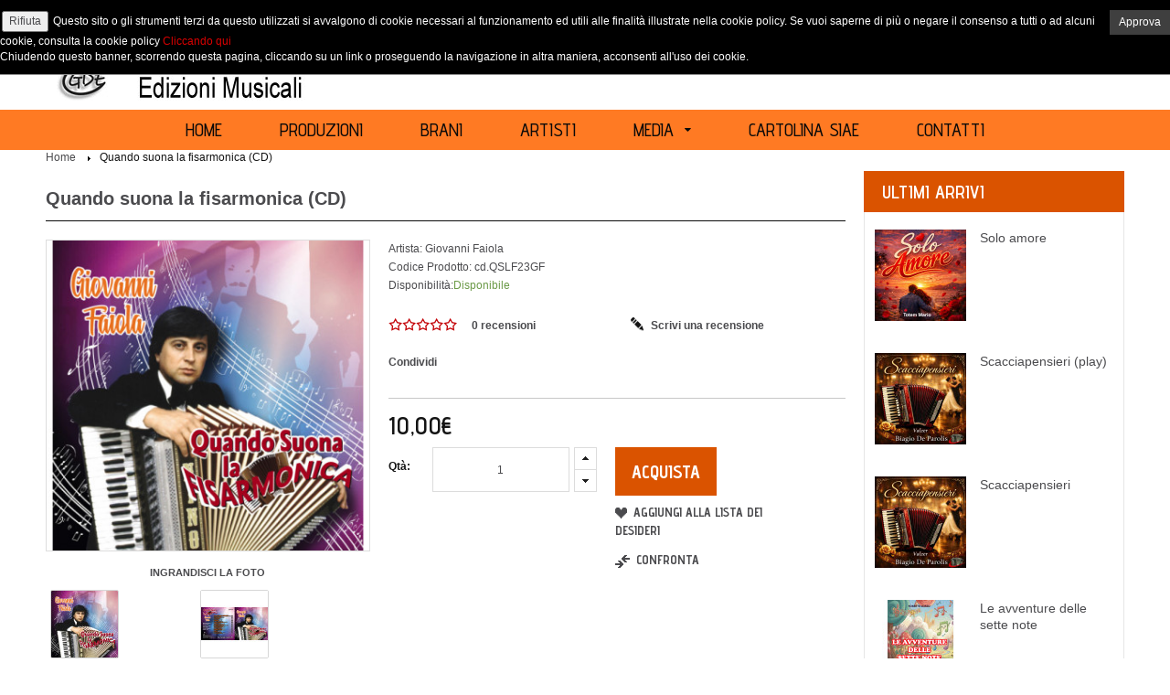

--- FILE ---
content_type: text/html; charset=utf-8
request_url: https://www.edizionigde.it/quando_suona_la_fisarmonica_cd
body_size: 81842
content:
<!DOCTYPE html>
<html dir="ltr" lang="it">
<head>
<meta charset="UTF-8" />
<meta content="width=device-width, initial-scale=1, maximum-scale=1" name="viewport">
<title>Quando suona la fisarmonica (CD)</title>
<base href="https://www.edizionigde.it/" />
<link href="https://www.edizionigde.it/image/data/cart.png" rel="icon" />

<!-- Facebook Open Graph Tags -->
<meta property="og:title" content="Quando suona la fisarmonica (CD)" />
<meta property="og:site_name" content="GDE Edizioni Musicali" />
<meta property="og:description" content="" />
<meta property="og:url" content="http://www.edizionigde.it/quando_suona_la_fisarmonica_cd" />
<meta property="og:type" content="product" />
<meta property="og:image" content="https://www.edizionigde.it/image/data/produzioni/quando_suona_la_fisarmonica/Quando suona la fisa prima di cop.jpg" />
<link rel="image_src" href="https://www.edizionigde.it/image/data/produzioni/quando_suona_la_fisarmonica/Quando suona la fisa prima di cop.jpg" />

<link href="https://www.edizionigde.it/quando_suona_la_fisarmonica_cd" rel="canonical" />
<link href='//fonts.googleapis.com/css?family=Advent+Pro:400,600,700,500' rel='stylesheet' type='text/css'>
<link rel="stylesheet" type="text/css" href="catalog/view/theme/bt_sneaker/stylesheet/bossthemes/bootstrap.css" />
<link rel="stylesheet" type="text/css" href="catalog/view/theme/bt_sneaker/stylesheet/bossthemes/bootstrap-custom.css" />
<link rel="stylesheet" type="text/css" href="catalog/view/theme/bt_sneaker/stylesheet/stylesheet.css" />
<link rel="stylesheet" type="text/css" href="catalog/view/theme/bt_sneaker/stylesheet/bossthemes/cs.animate.css" />
<link rel="stylesheet" type="text/css" href="catalog/view/theme/bt_sneaker/stylesheet/bossthemes/jquery.jgrowl.css" />
<link rel="stylesheet" type="text/css" href="catalog/view/theme/bt_sneaker/stylesheet/bossthemes/swipebox.css" />

<link rel="stylesheet" type="text/css" href="catalog/view/theme/bt_sneaker/stylesheet/bossthemes/font-awesome.css" />
<link rel="stylesheet" type="text/css" href="catalog/view/javascript/jquery/colorbox/colorbox.css" media="screen" />
<link rel="stylesheet" type="text/css" href="catalog/view/theme/bt_sneaker/stylesheet/bossthemes/cloud-zoom.1.0.3.css" media="screen" />
<link rel="stylesheet" type="text/css" href="catalog/view/theme/bt_sneaker/stylesheet/bossthemes/boss_megamenu.css" media="screen" />
<link rel="stylesheet" type="text/css" href="catalog/view/theme/bt_sneaker/stylesheet/bossthemes/responsive.css" />
<script type="text/javascript" src="catalog/view/javascript/jquery/jquery-1.7.1.min.js"></script>
<script type="text/javascript" src="catalog/view/javascript/jquery/ui/jquery-ui-1.8.16.custom.min.js"></script>
<link rel="stylesheet" type="text/css" href="catalog/view/javascript/jquery/ui/themes/ui-lightness/jquery-ui-1.8.16.custom.css" />
<script type="text/javascript" src="catalog/view/javascript/common.js"></script>
<script type="text/javascript" src="catalog/view/javascript/bossthemes/jquery.jgrowl.js"></script>
<script type="text/javascript" src="catalog/view/javascript/bossthemes/bootstrap.min.js"></script>
<script type="text/javascript" src="catalog/view/javascript/bossthemes/bossthemes.js"></script>
<script type="text/javascript" src="catalog/view/javascript/jquery/tabs.js"></script>
<script type="text/javascript" src="catalog/view/javascript/jquery/colorbox/jquery.colorbox-min.js"></script>
<script type="text/javascript" src="catalog/view/javascript/bossthemes/getwidthbrowser.js"></script>
<script type="text/javascript" src="catalog/view/javascript/bossthemes/jquery.appear.js"></script>
<script type="text/javascript" src="catalog/view/javascript/bossthemes/jquery.smoothscroll.js"></script>
<script type="text/javascript" src="catalog/view/javascript/bossthemes/jquery.touchSwipe.min.js"></script>
<script type="text/javascript" src="catalog/view/javascript/bossthemes/jquery.swipebox.js"></script>
<script type="text/javascript" src="catalog/view/javascript/bossthemes/cs.script.js"></script>
 <!--[if lt IE 9]>
  <script type="text/javascript" src="catalog/view/javascript/bossthemes/html5shiv.js"></script>
<script type="text/javascript" src="catalog/view/javascript/bossthemes/respond.min.js"></script>
<![endif]-->

<!--[if IE 8]>
<link rel="stylesheet" type="text/css" href="catalog/view/theme/bt_sneaker/stylesheet/ie8.css" />
<![endif]-->
<!--[if IE 9]>
<link rel="stylesheet" type="text/css" href="catalog/view/theme/bt_sneaker/stylesheet/ie9.css" />
<![endif]-->

<!--[if IE 7]> 
<link rel="stylesheet" type="text/css" href="catalog/view/theme/default/stylesheet/ie7.css" />
<![endif]-->

<!--[if lt IE 7]>
<link rel="stylesheet" type="text/css" href="catalog/view/theme/default/stylesheet/ie6.css" />
<script type="text/javascript" src="catalog/view/javascript/DD_belatedPNG_0.0.8a-min.js"></script>
<script type="text/javascript">
DD_belatedPNG.fix('#logo img');
</script>
<![endif]-->
<style type="text/css">
												body,a, div.jGrowl div.jGrowl-notification div.jGrowl-message h3, #search-form #search-form-bot .input_key input { 
																			}
												a.sft_quickshop_icon, .btn, .compare a, .wishlist a, #button-confirm, .prod-load-more a, .block-homepage .block-1 .bt-more a { 
																			}
												#boss-login > ul > li > span > a, #header #search a, #boss_cart .heading a, #currency button.dropdown-toggle { 
																			}
												#footer .column ul li a, #footer-block-friends a, #powered, #powered a { 
																			}
												#footer h3, #footer_bottom .footer-link ul li a { 
																			}
												.menu-title { 
																			}
												.dropdown-menu-inner .option a.parent { 
																			}
												.dropdown-menu-inner .option .staticblock h3, .dropdown-menu-inner .option ul li a, .dropdown-menu-inner .option .staticblock p { 
																			}
												.name a, .mini-cart-info td.name > span, .cart-info table.table tbody td.name > span, .boss_article-item h2 a, .block .article-title a, .block .comment-title a { 
																			}
												.product-list .description { 
																			}
												div.price, .price b, .price-new, .price-old, .price s, .product-info .cart .price_info span.price, .mini-cart-total td, .cart-total td { 
																			}
												h1, h2, h3, .tags b, div.jGrowl div.jGrowl-notification div.jGrowl-header { 
																			}
												.boss_homefilter_tabs .tabs-headings a, .htabs a, .box-heading, .checkout-heading a, .box-title, .cart-module h2, h2.ta-header, .boss-featured .box-heading, .cart-info table thead tr td, .wishlist-info table thead tr td, .checkout-product table.table thead td, .checkout-heading, .compare-info tr td:first-child { 
																			}
												.breadcrumb a { 
																			}
</style>





<style type="text/css">
/************* Header Setting Colors ****************/
												body, .modal-content { 
																				background-color: #ffffff;
																					background-position: left top ;
					background-repeat: repeat;
							}
															body, a, input, button, select, textarea, .boss-alphabet a, .product-info .cart .price_info span.price-old, .product-filter .sort select, .product-filter .limit select, .cart-info table.table tbody .model, .wishlist-info table.table tbody .model, .checkout-product table.table tbody .model, .checkout-content label, .checkout-content a.colorbox, .checkout-content a.colorbox b, .checkout-content p, .mini-cart-total td, .form-control, .product-info h1, #search-form #search-form-bot input, form.register .newsletter table.form td.input span, .prod-load-more a { 
																color: #4B4B4E;
												}
															h3, form.register td, .login-content b, .product-info .title_text b, .product-info .options .box-check b, .attribute td, .block .article-title a, .block .comment-title a, .article-name a, .product-filter .sort b, .product-filter .limit b, .form-comment-container label.required, .cart-info table thead tr td, .wishlist-info table thead tr td, .wishlist-info table.table tbody .name div, .cart-info table.table tbody .name div, table.radio td, .cart-module .content table tr td, .cart-total td.last, .checkout-content b, .checkout-content, .mini-cart-total td.last, .tags b, div.jGrowl div.jGrowl-notification div.jGrowl-header, div.jGrowl div.jGrowl-notification div.jGrowl-message h3, .checkout-product table.table thead td, .compare-info tr td:first-child { 
																color: #141414;
												}
															a:hover, .post-by span, .comment-by span, .comment-count span, .box-category ul li a.active, div.jGrowl div.jGrowl-closer:hover { 
																color: #C30005;
												}
															.btn { 
																background-color: #DA5300;
												}
								.product-grid > div > div:hover .cart .btn, .btn-primary:hover  { 
																background-color: #C30005;
												}
								.btn, .btn-primary:hover, .btn-primary:focus, .btn-primary:active, .btn-primary.active, .open .dropdown-toggle.btn-primary { 
																color: #ffffff;
												}
															.btn-continue, .btn-upload:hover, .button-search, .boss-alphabet a:hover b, .product-info .cart .action .btn, .product-filter .display span.active-gird, .product-filter .display span.active-list, .btn-upload.hover, #button-confirm { 
																background-color: #DA5300;
												}
								.btn-continue:hover, .btn-upload, #button-cart:hover, a.sft_quickshop_icon, .block-homepage .block-1 .bt-more, #button-confirm:hover, .product-info .cart .action .btn:hover, .prod-load-more a:hover { 
																background-color: #0A0A0A;
												}
								.btn, .btn-primary:hover, .btn-primary:focus, .btn-primary:active, .btn-primary.active, .open .dropdown-toggle.btn-primary, .boss-alphabet a:hover, a.sft_quickshop_icon, #button-confirm, .block-homepage .block-1 .bt-more a { 
																color: #ffffff;
												}
															#header, #header #boss_cart .content > b, #boss-login .content b { 
																				background-color: #ffffff;
																					background-position: left top ;
					background-repeat: repeat;
							}
															#boss-login > ul > li > span > a, #cart .heading a, #header #search a, #boss_cart .heading a, #currency button.dropdown-toggle { 
																color: #000000;
												}
								#boss-login > ul > li > span > a:hover, #cart .heading a:hover, #header #search a:hover, #boss_cart .heading a:hover { 
																color: #C83A3A;
												}
															#footer_bottom { 
																				background-color: #0A0A0A;
																					background-position: left top ;
					background-repeat: repeat;
							}
															#footer h3 { 
																color: #141414;
												}
															#footer .column ul li a, #footer-block-friends a { 
																color: #4B4B4E;
												}
								#footer .column ul li a:hover, #footer-block-friends a:hover, #footer-block-friends a:hover { 
																color: #C30005;
												}
															#footer_bottom .footer-link ul li a { 
																color: #ffffff;
												}
															#powered, #powered a { 
																color: #646464;
												}
															#boss_menu { 
																				background-color: #FF7A23;
																					background-position: left top ;
					background-repeat: repeat;
							}
															.dropdown-menu { 
																				background-color: #ffffff;
																					background-position: left top ;
					background-repeat: repeat;
							}
															.menu-title, .navbar-nav > li > a { 
																color: #0A0A0A;
												}
															.dropdown-menu-inner .option a.parent { 
																color: #C30005;
												}
								.dropdown-menu-inner .option a.parent:hover { 
																color: #141414;
												}
															.dropdown-menu-inner .option ul li a, .dropdown-menu-inner .option .staticblock p { 
																color: #4B4B4E;
												}
								.dropdown-menu-inner .option ul li a:hover { 
																color: #C30005;
												}
															.dropdown-menu-inner .option .staticblock h3 { 
																color: #141414;
												}
															.name a, .mini-cart-info td.name > span, .cart-info table.table tbody td.name > span { 
																color: #4B4B4E;
												}
								.name a:hover { 
																color: #C30005;
												}
															.product-list .description { 
																color: #969696;
												}
															.price b, .price-new { 
																color: #C30005;
												}
															div.price, .price-old, .price s, .product-info .cart .price_info span.price-new, .product-info .cart .price_info span.price { 
																color: #141414;
												}
															.wishlist a b, .compare a b { 
																background-color: #4B4B4E;
												}
								.wishlist a:hover b, .compare a:hover b { 
																background-color: #C30005;
												}
								.wishlist a, .compare a { 
																color: #4B4B4E;
												}
								.wishlist a:hover, .compare a:hover, .dropdown-menu-inner .option ul li .wishlist a:hover, .dropdown-menu-inner .option ul li .compare a:hover { 
																color: #141414;
												}
															h1, h2 { 
																color: #C30005;
												}
															.breadcrumb a { 
																color: #4B4B4E;
												}
								.breadcrumb a:hover,.breadcrumb a.last { 
																color: #141414;
												}
															.box-heading, .checkout-heading { 
																background-color: #DA5300;
												}
								.box-heading, .checkout-heading, .checkout-heading a { 
																color: #ffffff;
												}
															.boss_homefilter_tabs .tabs-headings a, .htabs a { 
																color: #4B4B4E;
												}
								.boss_homefilter_tabs .tabs-headings li a:hover, .boss_homefilter_tabs .tabs-headings li.active a, .boss-featured .box-heading, .htabs a.selected, .htabs a.active, .htabs a:hover, h2.ta-header.selected, .box-title, .cart-module h2 { 
																color: #0A0A0A;
												}
			</style><script type="text/javascript">
$(document).ready(function() {
$('.cs-tooltip').tooltip();
});
</script>

<!-- custom css-->
	<style type="text/css">
	#boss_menu {
	margin-bottom:0px;
}
.mycategory {
	font-weight:bold;
        font-size:13px;
}

.video-container {
    position: relative;
    padding-bottom: 56.25%;
    padding-top: 30px; height: 0; overflow: hidden;
}
 
.video-container iframe,
.video-container object,
.video-container embed {
    position: absolute;
    top: 0;
    left: 0;
    width: 100%;
    height: 100%;
}
	</style>
<!-- end custom css-->

<!-- custom javascript-->
<!-- end custom javascript-->


<link rel="stylesheet" type="text/css" href="catalog/view/theme/bt_sneaker/youmax/youmax_grey.min.css" />
<link rel="stylesheet" type="text/css" href="catalog/view/theme/bt_sneaker/youmax/youmax_white.min.css" />
<script src="catalog/view/theme/bt_sneaker/youmax/jquery.youmax.min.js"></script>
<link rel="stylesheet" href="catalog/view/theme/bt_sneaker/stylesheet/jquery.jAudio.css">


			<link rel="stylesheet" href="catalog/view/javascript/jquery.cluetip.css" type="text/css" />
			<script src="catalog/view/javascript/jquery.cluetip.js" type="text/javascript"></script>
			
			<script type="text/javascript">
				$(document).ready(function() {
				$('a.title').cluetip({splitTitle: '|'});
				  $('ol.rounded a:eq(0)').cluetip({splitTitle: '|', dropShadow: false, cluetipClass: 'rounded', showtitle: false});
				  $('ol.rounded a:eq(1)').cluetip({cluetipClass: 'rounded', dropShadow: false, showtitle: false, positionBy: 'mouse'});
				  $('ol.rounded a:eq(2)').cluetip({cluetipClass: 'rounded', dropShadow: false, showtitle: false, positionBy: 'bottomTop', topOffset: 70});
				  $('ol.rounded a:eq(3)').cluetip({cluetipClass: 'rounded', dropShadow: false, sticky: true, ajaxCache: false, arrows: true});
				  $('ol.rounded a:eq(4)').cluetip({cluetipClass: 'rounded', dropShadow: false});  
				});
			</script>
			
</head>
<body>
<section id="page-container" class="wide">
<header id="header">
	<div class="container">
		<div class="row">
			<div class="header-left col-sm-24 col-md-6 col-xs-24">
							<div id="logo"><a href="https://www.edizionigde.it/"><img src="https://www.edizionigde.it/image/data/logotesta.jpg" title="GDE Edizioni Musicali" alt="GDE Edizioni Musicali" /></a></div>
						</div>
			<div class="header-right col-sm-14 col-md-9 col-xs-24">
												
				<div id="search">
					<a class="icon_seach">Ricerca</a>
					<div class="frame_big search_big">
						<div id="search-form">
							<div id="search-form-bot">
								<div class="input_key"><input type="text" name="search" autocomplete="off" placeholder="Ricerca" value="" /></div>
								<div data-toggle="tooltip" data-placement="bottom" data-original-title="Ricerca" class="button-search button-color btooltip">Ricerca</div>
							</div><!-- end #search-form-bot  -->
						</div><!-- end #serach-form -->
					</div><!-- end .frame_big search_big -->
				</div><!-- end search -->
				<div id="boss_cart">
  <div class="heading">
    <h4></h4>
    <a  href="https://www.edizionigde.it/index.php?route=checkout/cart"  class="show_hide_cart"><span id="cart-total">0 articolo(i) - 0,00€</span></a></div>
  <div class="content" id="cart_content">
  <b>&nbsp;</b>
        <div class="empty">Il tuo carrello &egrave; vuoto!</div>
      </div>
</div>				
			</div>
			<div class="header-center col-sm-10 col-md-9 col-xs-12">				
				<div id="welcome">
										<div id="boss-login">
	<ul>
	<li class="login-li">
		<span><a class="show_hide_login" id="bt-login">Accedi</a></span>
		<div id="content-login" class="content" style="display:none"> <b>&nbsp;</b>
			<form action="https://www.edizionigde.it/login" method="post" enctype="multipart/form-data" id="logintop" >
				<div class="login-bor">
				<div class="login-frame">
					<span>Email<span class="required"> *</span></span>
					<input type="text" name="email" autocomplete="off"  onblur="if(this.value=='') this.value=this.defaultValue" onfocus="if(this.value==this.defaultValue) this.value=''" value="Email" />
					<span>Password<span class="required"> *</span></span>
					<input type="password" name="password" onblur="if(this.value=='') this.value=this.defaultValue" onfocus="if(this.value==this.defaultValue) this.value=''" value="Password" />
					<span class="required-field"> * Campo obbligatorio</span><a class="forgotpass" href="https://www.edizionigde.it/index.php?route=account/forgotten">Password dimenticata ?</a><br />
					<div class="action">
					<a onclick="$('#logintop').submit();" class="btn btn-primary btn-continue"><span>Accedi</span></a>
					<span class="signup_text"><a href="https://www.edizionigde.it/register">Registrati</a></span>					
					</div>
				</div>
				</div>
			</form>
		</div>
	</li>
	<li><span><a href="https://www.edizionigde.it/register">Registrati</a></span></li>
	</ul>
	
</div>
<script type="text/javascript"><!--
$(document).ready(function(){
	var show_hide = 0;
	if(isMobile||isPhone){
	$('.show_hide_login').click(function(){
		$("#content-login").slideToggle();
	});
	}else{
		$('.login-li').hover(function() {
			
			$('#boss_cart .content').hide();
			$('#search-form').hide();
			show_search = 0;
			$('#content-login', this).slideDown();
			
			$(".login-frame input").focus(function() {
				show_hide = 1;
			});
			$('#boss-login li.login-li a', this).addClass('active');
			$('#boss-login').mouseleave(function() {
				if(show_hide==0){
					$('#content-login', this).hide();
				}
			});
		},function(){
			$('#boss-login').mouseleave(function() {
				if(show_hide==0){
					$('#content-login').hide();
					$('#boss-login li.login-li a', this).removeClass('active');
				}
			});
		});
	}
});
//--></script>									</div>
			</div>
		</div>
	</div>
</header>

<!-- megamenu position-->
<nav class="navbar" id="boss_menu" role="navigation">
				
		<!-- Mega menu -->
			<div class="container"><div class="boss-menu"><div class="row"><div class="col-xs-24 col-sm-24 col-md-24">
			<div class="cs_mega_menu hidden-xs" >
				<ul class="nav navbar-nav ul_mega_menu">
								<li class="menu_item level-1 parent dropdown">
					<a class="title_menu_parent dropdown-toggle" href="index.php">
						<span class="menu-title">Home<i class="fa fa-caret-down"></i></span>
											</a>
										
				</li>
								<li class="menu_item level-1 parent dropdown">
					<a class="title_menu_parent dropdown-toggle" href="tutteleproduzioni">
						<span class="menu-title">Produzioni<i class="fa fa-caret-down"></i></span>
											</a>
										
				</li>
								<li class="menu_item level-1 parent dropdown">
					<a class="title_menu_parent dropdown-toggle" href="index.php?route=product/search&amp;elefile=1">
						<span class="menu-title">Brani<i class="fa fa-caret-down"></i></span>
											</a>
										
				</li>
								<li class="menu_item level-1 parent dropdown">
					<a class="title_menu_parent dropdown-toggle" href="artisti">
						<span class="menu-title">ARTISTI<i class="fa fa-caret-down"></i></span>
											</a>
										
				</li>
								<li class="menu_item level-1 parent dropdown">
					<a class="title_menu_parent sub_child dropdown-toggle" href="#">
						<span class="menu-title">Media<i class="fa fa-caret-down"></i></span>
						 <i class="fa fa-caret-down"></i>					</a>
										<div class="options_list dropdown-menu" style="width: 396px;">
					<div class="dropdown-menu-inner">					
												<div class="option" style="width: 197px; float: left">							
														
														<!-- information -->
								<ul class="column informations">
																		<li><a href="https://www.edizionigde.it/galleriafotografica">FOTO</a></li>
																	</ul>
								
														
														
							
														
						</div>
						<span class="spanOption" style="width: 197px;" ></span>
												<div class="option" style="width: 197px; float: left">							
														
														<!-- information -->
								<ul class="column informations">
																		<li><a href="https://www.edizionigde.it/galleriavideo">VIDEO</a></li>
																	</ul>
								
														
														
							
														
						</div>
						<span class="spanOption" style="width: 197px;" ></span>
												<div class="option" style="width: 197px; float: left">							
														
							<!-- url-->
								<!-- <div class="url"> -->
								<ul class="column informations">
								<li><a href="news" title="NEWS">NEWS</a></li>
								</ul>
								<!-- </div> -->
															
														
														
							
														
						</div>
						<span class="spanOption" style="width: 197px;" ></span>
											
					</div>	
					</div>
					<span class="spanOptionList" style="width: 394px;" ></span>
										
				</li>
								<li class="menu_item level-1 parent dropdown">
					<a class="title_menu_parent dropdown-toggle" href="cartolinasiae">
						<span class="menu-title">Cartolina SIAE<i class="fa fa-caret-down"></i></span>
											</a>
										
				</li>
								<li class="menu_item level-1 parent dropdown">
					<a class="title_menu_parent dropdown-toggle" href="contatti">
						<span class="menu-title">Contatti<i class="fa fa-caret-down"></i></span>
											</a>
										
				</li>
								</ul>
			</div></div>			
				
		
		<div id="megamenu-responsive" class="visible-xs col-xs-24 navbar" ><!-- Menu Responsive-->
		<div class="navbar navbar-inverse">
			<div id="megamenu-responsive-root">
				<div class="navbar-header"><a class="navbar-toggle">
					<span class="icon-bar"></span>
					<span class="icon-bar"></span>
					<span class="icon-bar"></span>
					</a>
					<b>Navigation</b>
				</div>	
				<div class="root">
					<!-- inizio responsive -->
				<ul>
								<li class="">
					<a href="index.php">Home</a>
					
										
				</li>
								<li class="">
					<a href="tutteleproduzioni">Produzioni</a>
					
										
				</li>
								<li class="">
					<a href="index.php?route=product/search&amp;elefile=1">Brani</a>
					
										
				</li>
								<li class="">
					<a href="artisti">ARTISTI</a>
					
										
				</li>
								<li class="parent">
					<a href="#">Media</a>
					
											<ul>
													
														
														
							<!-- information -->
								<ul>
																		<li><a href="https://www.edizionigde.it/galleriafotografica">FOTO</a></li>
																	</ul>
														
							
														
							
														
							
																				
														
														
							<!-- information -->
								<ul>
																		<li><a href="https://www.edizionigde.it/galleriavideo">VIDEO</a></li>
																	</ul>
														
							
														
							
														
							
																				
														
							<!-- url-->
								<ul>
								<li><a href="news" title="NEWS">NEWS</a></li>
								</ul>
														
														
							
														
							
														
							
																			</ul>
										
				</li>
								<li class="">
					<a href="cartolinasiae">Cartolina SIAE</a>
					
										
				</li>
								<li class="">
					<a href="contatti">Contatti</a>
					
										
				</li>
								</ul>
<!-- fine responsive -->
				</div>
			</div>
			<script type="text/javascript">
				$('document').ready(function(){
					$('#megamenu-responsive-root li.parent a').after('<p>+</p>');
					
					$('a.navbar-toggle').click(function(){
						$('.root').toggleClass('open');
					});
					
					$('#megamenu-responsive-root li.parent > p').click(function(){

						if ($(this).text() == '+'){
							$(this).parent('li').children('ul').slideDown(300);
							$(this).text('-');
						}else{
							$(this).parent('li').children('ul').slideUp(300);
							$(this).text('+');
						}  
						
					});
				});
			</script>
		</div>
		</div>
	</div></div></div>	
	</nav>
<!-- Slideshow Position-->
<section id="block-header-bottom">
<div class="container">
</div>
</section>
<!-- Slideshow Position-->
<section id="boss-announce">
<div class="container">
<div id="notification"></div>
</div>
</section>
<section id="content-container">
<div class="container">
<div class="row">
<script type="text/javascript"><!--
$(document).ready(function() {
	search_resize();
});
$(window).resize(function() {
	search_resize();
});
function search_resize(){
	var show_search = 0;
	if(getWidthBrowser() < 767){
		$('#search-form').css("display","block");
		$('#search').addClass('m-search');
	}else {
		$('#search').removeClass('m-search');
		$('#search-form').css("display","none");
		if(isMobile||isPhone){
			$('.icon_seach').click(function(){
				$("#search-form").slideToggle();
			});
		}else{
			$('#search').hover(function() {
				$('#search-form', this).slideDown();
				$('#boss_cart .content').hide();
				$('#content_login').hide();
				show_hide = 0;
				
				$('#search > a', this).addClass('active');
				$("#search-form input").focus(function() {
					show_search = 1;
				});
				$('#search').mouseleave(function() {
					if(show_search==0){
					$('#search-form', this).hide();
					}
				});
			},function(){
				$('#search').mouseleave(function() {
					if(show_search==0){
					$('#search-form').hide();
					$('#search > a', this).removeClass('active');
					}
				});
			});
		}
	}
};
//--></script><div class="col-xs-24 col-sm-24 col-md-24">
	<div id="breadcrumb">	
		<ol class="breadcrumb">
												<li><a href="https://www.edizionigde.it/"><span>Home</span></a></li>
																<li><a class="last" href="https://www.edizionigde.it/quando_suona_la_fisarmonica_cd">Quando suona la fisarmonica (CD)</a></li>
									</ol>
	</div>
</div>
 
	<div id="column-right" class="sidebar col-md-6 pull-right">
    <div class="box latest">
  <div class="box-heading">Ultimi Arrivi</div>
  <div class="box-content">
    <div class="box-product">
            <div>
                <div class="image"><a href="https://www.edizionigde.it/solo_amore"><img src="https://www.edizionigde.it/image/cache/data/produzioni/solo_amore/solo amore1440-100x100.jpg" alt="Solo amore" /></a></div>
                <div class="name"><a href="https://www.edizionigde.it/solo_amore">Solo amore</a></div>
                              </div>
            <div>
                <div class="image"><a href="https://www.edizionigde.it/scacciapensieri_play"><img src="https://www.edizionigde.it/image/cache/data/produzioni/scacciapensieri/scacciampensieri cop 1440-100x100.jpg" alt="Scacciapensieri (play)" /></a></div>
                <div class="name"><a href="https://www.edizionigde.it/scacciapensieri_play">Scacciapensieri (play)</a></div>
                              </div>
            <div>
                <div class="image"><a href="https://www.edizionigde.it/scacciapensieri"><img src="https://www.edizionigde.it/image/cache/data/produzioni/scacciapensieri/scacciampensieri cop 1440-100x100.jpg" alt="Scacciapensieri" /></a></div>
                <div class="name"><a href="https://www.edizionigde.it/scacciapensieri">Scacciapensieri</a></div>
                              </div>
            <div>
                <div class="image"><a href="https://www.edizionigde.it/le_avventure_delle_sette_note"><img src="https://www.edizionigde.it/image/cache/data/copertine/prima di cop le avventure delle sette note-100x100.jpg" alt="Le avventure delle sette note" /></a></div>
                <div class="name"><a href="https://www.edizionigde.it/le_avventure_delle_sette_note">Le avventure delle sette note</a></div>
                              </div>
            <div>
                <div class="image"><a href="https://www.edizionigde.it/notte_di_stelle-play"><img src="https://www.edizionigde.it/image/cache/data/produzioni/notte_di_stelle/notte di stelle 1440-100x100.jpg" alt="Notte di stelle (Play)" /></a></div>
                <div class="name"><a href="https://www.edizionigde.it/notte_di_stelle-play">Notte di stelle (Play)</a></div>
                              </div>
          </div>
  </div>
</div>
  </div>
<div id="content"><script type="text/javascript" src="catalog/view/javascript/bossthemes/cloud-zoom/cloud-zoom.1.0.3.js"></script>
<script type="text/javascript"><!--
$(window).load(function() {
	boss_quick_shop();
	
	$('.display').bind('click', function() {
		$('.sft_quickshop_icon').remove();
		boss_quick_shop();
	});
});

function boss_quick_shop(){
	
		$('.box-product>li').each(function(index, value){
		
			var id_product='';
			var reloadurl=false;
			if($(".image a",this).attr('href')){
				var href_pro = $(".image a",this).attr('href'); 
			}else{ 
				var href_pro = '';
			}
			if	(href_pro){
				var check=href_pro.match("index.php"); 
			}
			var last_index = '';
			var product_id = 0;
			if(check=="index.php"){	 //direct link
				var str = href_pro.split("&");
				for (var i=0;i<str.length;i++){
					if(str[i].match("product_id=") =="product_id="){
					
						last_index = str[i];
						var id = last_index.split("=");
						product_id = id[1];
						break;
					}
				}
				reloadurl=true;
			}else{	//mode SEO
				var check_seo = href_pro.match("product_id=");
				if(check_seo=="product_id="){
				
					var str = href_pro.split("&");
					for (var i=0; i<str.length; i++){
						if(str[i].match("product_id=") == "product_id="){
							var temp = str[i].split("?");
							last_index = temp[temp.length-1]; // lay phan tu cuoi cung
							var id = last_index.split("=");
							product_id = id[1];
							break;
						}
					}
					
					
					reloadurl=true;
				}else{
				
					var str_1 = href_pro.split("/");
					var str_2 = str_1[str_1.length-1]; 
					
					var temp = str_2.split("?");
					last_index = temp[0];
					var id_index = '';
											if(last_index=="guitar_liscio_play_e_basi"){
							id_index = "product_id=1026";
						}
											if(last_index=="viola_ensemble"){
							id_index = "product_id=1029";
						}
											if(last_index=="baila_il_mio_cha_cha"){
							id_index = "product_id=514";
						}
											if(last_index=="16-pezzi-di-fisa.html"){
							id_index = "product_id=1";
						}
											if(last_index=="alma-de-fisa.html"){
							id_index = "product_id=2";
						}
											if(last_index=="ammore.html"){
							id_index = "product_id=3";
						}
											if(last_index=="amori-al-computer.html"){
							id_index = "product_id=4";
						}
											if(last_index=="ballando-ieri-oggi-e-sempre.html"){
							id_index = "product_id=5";
						}
											if(last_index=="ballando-lo-scottish.html"){
							id_index = "product_id=6";
						}
											if(last_index=="ballo-liscio-e-latino.html"){
							id_index = "product_id=7";
						}
											if(last_index=="capricci-d-and-39-autore.html"){
							id_index = "product_id=8";
						}
											if(last_index=="casa-di-montagna.html"){
							id_index = "product_id=9";
						}
											if(last_index=="cuore-di-sax.html"){
							id_index = "product_id=10";
						}
											if(last_index=="donne-e-guai.html"){
							id_index = "product_id=11";
						}
											if(last_index=="e-penso-a-te.html"){
							id_index = "product_id=12";
						}
											if(last_index=="fisamania-vol-2.html"){
							id_index = "product_id=13";
						}
											if(last_index=="fisamania-vol-3.html"){
							id_index = "product_id=14";
						}
											if(last_index=="good-night.html"){
							id_index = "product_id=15";
						}
											if(last_index=="guitarliscio.html"){
							id_index = "product_id=16";
						}
											if(last_index=="il-gusto-dell-and-39-amore.html"){
							id_index = "product_id=17";
						}
											if(last_index=="il-meglio-di-michelangelo-topo.html"){
							id_index = "product_id=18";
						}
											if(last_index=="il-meglio-di-stefano-parnasso.html"){
							id_index = "product_id=19";
						}
											if(last_index=="il-mio-primo-amore.html"){
							id_index = "product_id=20";
						}
											if(last_index=="i-magnifici-8.html"){
							id_index = "product_id=21";
						}
											if(last_index=="karaoke-dance.html"){
							id_index = "product_id=22";
						}
											if(last_index=="la-canzone-della-vita.html"){
							id_index = "product_id=23";
						}
											if(last_index=="le-jacomo.html"){
							id_index = "product_id=24";
						}
											if(last_index=="le-mie-piu-belle-canzoni.html"){
							id_index = "product_id=25";
						}
											if(last_index=="liscio-d-and-39-autore.html"){
							id_index = "product_id=26";
						}
											if(last_index=="lo-spazzanido.html"){
							id_index = "product_id=27";
						}
											if(last_index=="madrileno.html"){
							id_index = "product_id=28";
						}
											if(last_index=="mai-dire-mai.html"){
							id_index = "product_id=29";
						}
											if(last_index=="marco-rey.html"){
							id_index = "product_id=30";
						}
											if(last_index=="midi-karaoke.html"){
							id_index = "product_id=31";
						}
											if(last_index=="mister-fox.html"){
							id_index = "product_id=32";
						}
											if(last_index=="mon-amour.html"){
							id_index = "product_id=33";
						}
											if(last_index=="muoviti-muoviti.html"){
							id_index = "product_id=34";
						}
											if(last_index=="nostalgia-di-una-fisarmonica.html"){
							id_index = "product_id=35";
						}
											if(last_index=="notturno-romagnolo.html"){
							id_index = "product_id=36";
						}
											if(last_index=="notturno-romano.html"){
							id_index = "product_id=37";
						}
											if(last_index=="pensaci_angelo_avarello"){
							id_index = "product_id=38";
						}
											if(last_index=="pensieri-argentini.html"){
							id_index = "product_id=39";
						}
											if(last_index=="top-ten-2010.html"){
							id_index = "product_id=40";
						}
											if(last_index=="restiamo-insieme.html"){
							id_index = "product_id=41";
						}
											if(last_index=="ricordando-nicolucci.html"){
							id_index = "product_id=42";
						}
											if(last_index=="spericolata.html"){
							id_index = "product_id=43";
						}
											if(last_index=="un-motivo-non-c-and-39-e.html"){
							id_index = "product_id=44";
						}
											if(last_index=="virtual-accordion.html"){
							id_index = "product_id=46";
						}
											if(last_index=="w-l-and-39-estate.html"){
							id_index = "product_id=47";
						}
											if(last_index=="estrella.html"){
							id_index = "product_id=48";
						}
											if(last_index=="musica-senza-parole-08.html"){
							id_index = "product_id=49";
						}
											if(last_index=="preludio-atto-l"){
							id_index = "product_id=440";
						}
											if(last_index=="ballabili-facili-per-fisarmonica.html"){
							id_index = "product_id=51";
						}
											if(last_index=="super-king.html"){
							id_index = "product_id=53";
						}
											if(last_index=="nuit-musette.html"){
							id_index = "product_id=54";
						}
											if(last_index=="nuit-musette-cd-editoriale.html"){
							id_index = "product_id=55";
						}
											if(last_index=="noi_simpatici_italiani"){
							id_index = "product_id=438";
						}
											if(last_index=="sottovoce.html"){
							id_index = "product_id=59";
						}
											if(last_index=="musica-senza-parole-09-amcd.html"){
							id_index = "product_id=60";
						}
											if(last_index=="musica-senza-parole-08-fascicolo-e-cd.html"){
							id_index = "product_id=62";
						}
											if(last_index=="io_non_ce_la_faccio_più_play"){
							id_index = "product_id=476";
						}
											if(last_index=="el-goleador.html"){
							id_index = "product_id=64";
						}
											if(last_index=="15-fantastici-brani-per-organetto.html"){
							id_index = "product_id=65";
						}
											if(last_index=="restiamo-insieme-fascicolo-e-cd.html"){
							id_index = "product_id=66";
						}
											if(last_index=="spavaldo_mambo_tracce"){
							id_index = "product_id=459";
						}
											if(last_index=="la-grande-sfida.html"){
							id_index = "product_id=71";
						}
											if(last_index=="fisamania-4.html"){
							id_index = "product_id=72";
						}
											if(last_index=="il-vizietto.html"){
							id_index = "product_id=73";
						}
											if(last_index=="quando_finisce_un_amore"){
							id_index = "product_id=451";
						}
											if(last_index=="estrella-fascicolo-e-cd.html"){
							id_index = "product_id=75";
						}
											if(last_index=="ballando-ballando.html"){
							id_index = "product_id=76";
						}
											if(last_index=="senza_gloria_alex_band"){
							id_index = "product_id=464";
						}
											if(last_index=="fox-del-cuore.html"){
							id_index = "product_id=79";
						}
											if(last_index=="l-and-39-amore-e-un-duello.html"){
							id_index = "product_id=80";
						}
											if(last_index=="sweet-clarinet.html"){
							id_index = "product_id=81";
						}
											if(last_index=="la-zitella-innamorata-compilation-orchestre.html"){
							id_index = "product_id=82";
						}
											if(last_index=="musica-senza-parole-09.html"){
							id_index = "product_id=83";
						}
											if(last_index=="mon-amour-fascicolo-e-cd.html"){
							id_index = "product_id=84";
						}
											if(last_index=="la-zitella-innamorata-amcd.html"){
							id_index = "product_id=85";
						}
											if(last_index=="piccolo-stupido-cuore.html"){
							id_index = "product_id=436";
						}
											if(last_index=="tritsch_tratsch"){
							id_index = "product_id=475";
						}
											if(last_index=="ballando_con_la_fisarmonica"){
							id_index = "product_id=469";
						}
											if(last_index=="laino-borgo-marcia-per-banda"){
							id_index = "product_id=468";
						}
											if(last_index=="clarinet_compositions_by_antonio_fraioli"){
							id_index = "product_id=467";
						}
											if(last_index=="fisamania-vol-2-fascicolo-e-cd.html"){
							id_index = "product_id=95";
						}
											if(last_index=="fisamania-vol-3-fascicolo-e-cd.html"){
							id_index = "product_id=96";
						}
											if(last_index=="il-meglio-di-stefano-parnasso-fascicolo-e-cd.html"){
							id_index = "product_id=99";
						}
											if(last_index=="la-canzone-della-vita-fascicolo.html"){
							id_index = "product_id=101";
						}
											if(last_index=="tuca_tuca"){
							id_index = "product_id=1135";
						}
											if(last_index=="fisamania-vol-4.html"){
							id_index = "product_id=105";
						}
											if(last_index=="il-treno-dei-sogni.html"){
							id_index = "product_id=106";
						}
											if(last_index=="la-piperita.html"){
							id_index = "product_id=107";
						}
											if(last_index=="amanda.html"){
							id_index = "product_id=108";
						}
											if(last_index=="balli-di-gruppo-produzione-online.html"){
							id_index = "product_id=110";
						}
											if(last_index=="accordion-fiesta.html"){
							id_index = "product_id=111";
						}
											if(last_index=="suegno.html"){
							id_index = "product_id=112";
						}
											if(last_index=="ritmo-gitano.html"){
							id_index = "product_id=113";
						}
											if(last_index=="cumbia-west.html"){
							id_index = "product_id=114";
						}
											if(last_index=="l-estate-del-73.html"){
							id_index = "product_id=115";
						}
											if(last_index=="un-tipo-da-mambo.html"){
							id_index = "product_id=116";
						}
											if(last_index=="cumbia-west-907842327.html"){
							id_index = "product_id=117";
						}
											if(last_index=="mi-amor.html"){
							id_index = "product_id=118";
						}
											if(last_index=="balada.html"){
							id_index = "product_id=119";
						}
											if(last_index=="cantare-e-sognare-compilation.html"){
							id_index = "product_id=120";
						}
											if(last_index=="cantare-e-sognare-compilation-935542691.html"){
							id_index = "product_id=121";
						}
											if(last_index=="tu-seras.html"){
							id_index = "product_id=122";
						}
											if(last_index=="ritmo-sensual.html"){
							id_index = "product_id=123";
						}
											if(last_index=="ancora-innamorato.html"){
							id_index = "product_id=124";
						}
											if(last_index=="sei-la-mia-anima"){
							id_index = "product_id=461";
						}
											if(last_index=="rondo-time.html"){
							id_index = "product_id=126";
						}
											if(last_index=="fiesta-mambo.html"){
							id_index = "product_id=127";
						}
											if(last_index=="una-domenica-italiana.html"){
							id_index = "product_id=128";
						}
											if(last_index=="bella-romana.html"){
							id_index = "product_id=129";
						}
											if(last_index=="el-cubanero.html"){
							id_index = "product_id=130";
						}
											if(last_index=="el-ritmo-vas.html"){
							id_index = "product_id=131";
						}
											if(last_index=="dove-sei.html"){
							id_index = "product_id=132";
						}
											if(last_index=="e-la-musica.html"){
							id_index = "product_id=133";
						}
											if(last_index=="cuore-sai.html"){
							id_index = "product_id=134";
						}
											if(last_index=="baciami-ancora.html"){
							id_index = "product_id=135";
						}
											if(last_index=="spizzicando.html"){
							id_index = "product_id=136";
						}
											if(last_index=="millennium.html"){
							id_index = "product_id=137";
						}
											if(last_index=="spavaldo-mambo.html"){
							id_index = "product_id=138";
						}
											if(last_index=="danza-vesuviana.html"){
							id_index = "product_id=139";
						}
											if(last_index=="pulcinella.html"){
							id_index = "product_id=140";
						}
											if(last_index=="vamos-a-bailar.html"){
							id_index = "product_id=141";
						}
											if(last_index=="la-nostra-storia.html"){
							id_index = "product_id=142";
						}
											if(last_index=="la-storia-del-mondo.html"){
							id_index = "product_id=143";
						}
											if(last_index=="come-due-stelle.html"){
							id_index = "product_id=144";
						}
											if(last_index=="guitar-solo.html"){
							id_index = "product_id=145";
						}
											if(last_index=="fiume-amaro.html"){
							id_index = "product_id=146";
						}
											if(last_index=="ho-sognato-una-sposa.html"){
							id_index = "product_id=147";
						}
											if(last_index=="l-and-39-hully-gully-del-cuore.html"){
							id_index = "product_id=148";
						}
											if(last_index=="baila.html"){
							id_index = "product_id=149";
						}
											if(last_index=="danza-azonto.html"){
							id_index = "product_id=150";
						}
											if(last_index=="e-intanto-canto.html"){
							id_index = "product_id=151";
						}
											if(last_index=="odiami.html"){
							id_index = "product_id=152";
						}
											if(last_index=="amarte-siempre.html"){
							id_index = "product_id=153";
						}
											if(last_index=="fernando.html"){
							id_index = "product_id=154";
						}
											if(last_index=="discoballo-vol-1.html"){
							id_index = "product_id=155";
						}
											if(last_index=="l-and-39-isola-di-cali.html"){
							id_index = "product_id=156";
						}
											if(last_index=="dentro-di-me.html"){
							id_index = "product_id=157";
						}
											if(last_index=="toccami-dentro.html"){
							id_index = "product_id=158";
						}
											if(last_index=="sole-luna.html"){
							id_index = "product_id=159";
						}
											if(last_index=="festa-paesana.html"){
							id_index = "product_id=160";
						}
											if(last_index=="innamorati.html"){
							id_index = "product_id=161";
						}
											if(last_index=="caro-giraldi.html"){
							id_index = "product_id=162";
						}
											if(last_index=="come-un-sogno.html"){
							id_index = "product_id=163";
						}
											if(last_index=="lontano-dal-cuore.html"){
							id_index = "product_id=164";
						}
											if(last_index=="la-fonte-dell-and-39-amore.html"){
							id_index = "product_id=165";
						}
											if(last_index=="magnifico-sax.html"){
							id_index = "product_id=166";
						}
											if(last_index=="eterno-amore-mio.html"){
							id_index = "product_id=167";
						}
											if(last_index=="sedotta-e-abbandonata.html"){
							id_index = "product_id=168";
						}
											if(last_index=="bachata-mi-amor.html"){
							id_index = "product_id=169";
						}
											if(last_index=="cara-mamma.html"){
							id_index = "product_id=170";
						}
											if(last_index=="danza-veneziana.html"){
							id_index = "product_id=171";
						}
											if(last_index=="noi-simpatici-italiani.html"){
							id_index = "product_id=172";
						}
											if(last_index=="profondo-rosso.html"){
							id_index = "product_id=173";
						}
											if(last_index=="amore-mio-fox.html"){
							id_index = "product_id=174";
						}
											if(last_index=="tango-dance.html"){
							id_index = "product_id=175";
						}
											if(last_index=="ora-e-sempre.html"){
							id_index = "product_id=176";
						}
											if(last_index=="il-nostro-liscio.html"){
							id_index = "product_id=177";
						}
											if(last_index=="ora_e_sempre_album"){
							id_index = "product_id=178";
						}
											if(last_index=="pazzo-jive.html"){
							id_index = "product_id=179";
						}
											if(last_index=="non-so-mentire.html"){
							id_index = "product_id=180";
						}
											if(last_index=="love-my-sax.html"){
							id_index = "product_id=181";
						}
											if(last_index=="madrid.html"){
							id_index = "product_id=182";
						}
											if(last_index=="bella-signora.html"){
							id_index = "product_id=183";
						}
											if(last_index=="incanto.html"){
							id_index = "product_id=184";
						}
											if(last_index=="pegado-a-tu-vida.html"){
							id_index = "product_id=185";
						}
											if(last_index=="metodo-di-base-per-violino.BASI"){
							id_index = "product_id=186";
						}
											if(last_index=="12-studi-caratteristici-per-oboe-solo.html"){
							id_index = "product_id=187";
						}
											if(last_index=="un-viaggio-nel-cuore.html"){
							id_index = "product_id=188";
						}
											if(last_index=="children-at-the-piano.html"){
							id_index = "product_id=189";
						}
											if(last_index=="la-musica-la-si-fa-con-passione.html"){
							id_index = "product_id=190";
						}
											if(last_index=="vai-cometa-vai.html"){
							id_index = "product_id=191";
						}
											if(last_index=="l-and-39-impronta-digitale-del-compositore.html"){
							id_index = "product_id=192";
						}
											if(last_index=="sei-corde-e-tanta-passione.html"){
							id_index = "product_id=193";
						}
											if(last_index=="manuale-di-pianoforte-e-tastiera.html"){
							id_index = "product_id=194";
						}
											if(last_index=="i-fantastici-5.html"){
							id_index = "product_id=195";
						}
											if(last_index=="i-fantastici-5-cd.html"){
							id_index = "product_id=196";
						}
											if(last_index=="fantasia-d-and-39-autore.html"){
							id_index = "product_id=197";
						}
											if(last_index=="metodo-di-canto-multimediale.html"){
							id_index = "product_id=198";
						}
											if(last_index=="corso-di-chitarra-elementi-base.html"){
							id_index = "product_id=199";
						}
											if(last_index=="cd-casa-di-montagna.html"){
							id_index = "product_id=201";
						}
											if(last_index=="cd-le-popolarissime-di-fausto-fulgoni.html"){
							id_index = "product_id=203";
						}
											if(last_index=="cd-mon-amour.html"){
							id_index = "product_id=204";
						}
											if(last_index=="cd-pensaci.html"){
							id_index = "product_id=205";
						}
											if(last_index=="cd-pensieri-argentini.html"){
							id_index = "product_id=206";
						}
											if(last_index=="io-non-ce-la-faccio-più-album"){
							id_index = "product_id=472";
						}
											if(last_index=="festa_marcia_per_banda"){
							id_index = "product_id=463";
						}
											if(last_index=="musica-senza-parole-08-469275208.html"){
							id_index = "product_id=210";
						}
											if(last_index=="fisamania-vol-4-1400616084.html"){
							id_index = "product_id=212";
						}
											if(last_index=="il-treno-dei-sogni-701968654.html"){
							id_index = "product_id=213";
						}
											if(last_index=="liturgic-organ.html"){
							id_index = "product_id=214";
						}
											if(last_index=="bandoneon-mi-amor.html"){
							id_index = "product_id=215";
						}
											if(last_index=="appunti-di-viaggio.html"){
							id_index = "product_id=216";
						}
											if(last_index=="vai-cometa-vai_PDF.html"){
							id_index = "product_id=219";
						}
											if(last_index=="l-and-39-estate-del-73.html"){
							id_index = "product_id=220";
						}
											if(last_index=="the-train-circus.html"){
							id_index = "product_id=222";
						}
											if(last_index=="la-valse-a-pierrot-per-fisa-solista.html"){
							id_index = "product_id=223";
						}
											if(last_index=="la-valse-a-pierrot-per-fisa-e-archi.html"){
							id_index = "product_id=224";
						}
											if(last_index=="la-valse-a-pierrot-fisarmonica-e-bassi.html"){
							id_index = "product_id=225";
						}
											if(last_index=="la-valse-a-pierrot-per-5-fisarmoniche.html"){
							id_index = "product_id=226";
						}
											if(last_index=="novembre.html"){
							id_index = "product_id=227";
						}
											if(last_index=="emotions.html"){
							id_index = "product_id=228";
						}
											if(last_index=="agro-pontino.html"){
							id_index = "product_id=229";
						}
											if(last_index=="ezio-baiocco.html"){
							id_index = "product_id=230";
						}
											if(last_index=="fiori-sull-and-39-asfalto.html"){
							id_index = "product_id=231";
						}
											if(last_index=="gesu-cristo-piccirillo.html"){
							id_index = "product_id=232";
						}
											if(last_index=="le-popolarissime-di-fausto-fulgoni.html"){
							id_index = "product_id=233";
						}
											if(last_index=="l-and-39-uccello-fru-fru.html"){
							id_index = "product_id=234";
						}
											if(last_index=="nuovi-canti-calabresi.html"){
							id_index = "product_id=235";
						}
											if(last_index=="ponte-milvio.html"){
							id_index = "product_id=236";
						}
											if(last_index=="prime-classificate-2007.html"){
							id_index = "product_id=237";
						}
											if(last_index=="prime-class-festival.html"){
							id_index = "product_id=238";
						}
											if(last_index=="questa-canzone-e-per-te.html"){
							id_index = "product_id=239";
						}
											if(last_index=="roma-moderna.html"){
							id_index = "product_id=240";
						}
											if(last_index=="stasera-canta-napoli.html"){
							id_index = "product_id=241";
						}
											if(last_index=="tacchi-a-spillo.html"){
							id_index = "product_id=242";
						}
											if(last_index=="il-merengao-denis-e-daniela"){
							id_index = "product_id=452";
						}
											if(last_index=="italia-c-and-39-e-crisi.html"){
							id_index = "product_id=244";
						}
											if(last_index=="quanto-ce-costa.html"){
							id_index = "product_id=245";
						}
											if(last_index=="regina-d-and-39-amore.html"){
							id_index = "product_id=246";
						}
											if(last_index=="firstelement.html"){
							id_index = "product_id=247";
						}
											if(last_index=="secondelement.html"){
							id_index = "product_id=248";
						}
											if(last_index=="discoballo-vol-2"){
							id_index = "product_id=448";
						}
											if(last_index=="frank-homo.html"){
							id_index = "product_id=250";
						}
											if(last_index=="you-hurt-me-457036266.html"){
							id_index = "product_id=251";
						}
											if(last_index=="africa.html"){
							id_index = "product_id=252";
						}
											if(last_index=="i-camaleonti-in-discoteca.html"){
							id_index = "product_id=253";
						}
											if(last_index=="dj-cleto.html"){
							id_index = "product_id=254";
						}
											if(last_index=="compilation-blu.html"){
							id_index = "product_id=255";
						}
											if(last_index=="compilation-verde.html"){
							id_index = "product_id=256";
						}
											if(last_index=="baci-d-and-39-amore.html"){
							id_index = "product_id=257";
						}
											if(last_index=="ballo-sexy.html"){
							id_index = "product_id=258";
						}
											if(last_index=="bonita.html"){
							id_index = "product_id=259";
						}
											if(last_index=="concerto-per-napoli.html"){
							id_index = "product_id=260";
						}
											if(last_index=="il-ballerino-in-frak.html"){
							id_index = "product_id=261";
						}
											if(last_index=="momenti-si.html"){
							id_index = "product_id=262";
						}
											if(last_index=="piccolo-lorenzo.html"){
							id_index = "product_id=263";
						}
											if(last_index=="quelli-che-il-liscio.html"){
							id_index = "product_id=264";
						}
											if(last_index=="riccioli-d-and-39-oro.html"){
							id_index = "product_id=265";
						}
											if(last_index=="romantico.html"){
							id_index = "product_id=266";
						}
											if(last_index=="terra-mia.html"){
							id_index = "product_id=267";
						}
											if(last_index=="ti-aspettero.html"){
							id_index = "product_id=268";
						}
											if(last_index=="vecchio-sentiero.html"){
							id_index = "product_id=269";
						}
											if(last_index=="viva-la-vita.html"){
							id_index = "product_id=270";
						}
											if(last_index=="sei-tu-l-and-39-amore.html"){
							id_index = "product_id=272";
						}
											if(last_index=="pulcinsalsa.html"){
							id_index = "product_id=273";
						}
											if(last_index=="fisarmonica-e-orchestra.html"){
							id_index = "product_id=274";
						}
											if(last_index=="pasquale-colucci.html"){
							id_index = "product_id=275";
						}
											if(last_index=="quando-tutto-non-c-and-39-e-piu.html"){
							id_index = "product_id=276";
						}
											if(last_index=="musica-sei-qui.html"){
							id_index = "product_id=277";
						}
											if(last_index=="circus-of-life-ilio-volante.html"){
							id_index = "product_id=278";
						}
											if(last_index=="marcia-trionfale.html"){
							id_index = "product_id=279";
						}
											if(last_index=="oh_my_darley"){
							id_index = "product_id=441";
						}
											if(last_index=="the-village-march.html"){
							id_index = "product_id=281";
						}
											if(last_index=="mirto-in-festa.html"){
							id_index = "product_id=282";
						}
											if(last_index=="gardesiana.html"){
							id_index = "product_id=283";
						}
											if(last_index=="circus-of-life-ilio-volante-242478251.html"){
							id_index = "product_id=284";
						}
											if(last_index=="le-campane-di-sonnino.html"){
							id_index = "product_id=286";
						}
											if(last_index=="preludio-atto-l.html"){
							id_index = "product_id=287";
						}
											if(last_index=="sandrina.html"){
							id_index = "product_id=288";
						}
											if(last_index=="composizioni-per-banda.html"){
							id_index = "product_id=289";
						}
											if(last_index=="coro-dei-pellegrini.html"){
							id_index = "product_id=290";
						}
											if(last_index=="marcia-trionfale-pdf.html"){
							id_index = "product_id=291";
						}
											if(last_index=="quadro-per-un-giglio.html"){
							id_index = "product_id=293";
						}
											if(last_index=="quadro-per-un-giglio-1237759876.html"){
							id_index = "product_id=294";
						}
											if(last_index=="festosa.html"){
							id_index = "product_id=295";
						}
											if(last_index=="notte-di-natale.html"){
							id_index = "product_id=296";
						}
											if(last_index=="quadro-per-un-giglio-2.html"){
							id_index = "product_id=297";
						}
											if(last_index=="prekursur.html"){
							id_index = "product_id=298";
						}
											if(last_index=="sul-ponte.html"){
							id_index = "product_id=299";
						}
											if(last_index=="raffaele-diana.html"){
							id_index = "product_id=300";
						}
											if(last_index=="cari-maestri.html"){
							id_index = "product_id=301";
						}
											if(last_index=="kevin.html"){
							id_index = "product_id=302";
						}
											if(last_index=="echi-dell-and-39-anima.html"){
							id_index = "product_id=303";
						}
											if(last_index=="giorgia.html"){
							id_index = "product_id=304";
						}
											if(last_index=="il-capobanda.html"){
							id_index = "product_id=305";
						}
											if(last_index=="americanando.html"){
							id_index = "product_id=306";
						}
											if(last_index=="trumpet-tune.html"){
							id_index = "product_id=307";
						}
											if(last_index=="tre-composizioni.html"){
							id_index = "product_id=308";
						}
											if(last_index=="te-deum.html"){
							id_index = "product_id=309";
						}
											if(last_index=="toccata-et-fuga.html"){
							id_index = "product_id=310";
						}
											if(last_index=="carillon-sortie.html"){
							id_index = "product_id=311";
						}
											if(last_index=="organ-fanfare-pdf.html"){
							id_index = "product_id=312";
						}
											if(last_index=="tre-fughe-pdf.html"){
							id_index = "product_id=313";
						}
											if(last_index=="cerimonial-fanfare.html"){
							id_index = "product_id=314";
						}
											if(last_index=="composizioni-e-improvvisazioni-liturgiche.html"){
							id_index = "product_id=315";
						}
											if(last_index=="wedding-album.html"){
							id_index = "product_id=316";
						}
											if(last_index=="jubilate-deo.html"){
							id_index = "product_id=317";
						}
											if(last_index=="fanfare-choral-et-fuga.html"){
							id_index = "product_id=318";
						}
											if(last_index=="composizioni-e-improvvisazioni-liturgiche-1934860568.html"){
							id_index = "product_id=319";
						}
											if(last_index=="tre-fughe.html"){
							id_index = "product_id=320";
						}
											if(last_index=="organ-fanfare.html"){
							id_index = "product_id=321";
						}
											if(last_index=="toccata-on-victimae-paschali.html"){
							id_index = "product_id=322";
						}
											if(last_index=="march-of-the-knights.html"){
							id_index = "product_id=323";
						}
											if(last_index=="versi-su-note-d-and-39-organo.html"){
							id_index = "product_id=324";
						}
											if(last_index=="mazurka.html"){
							id_index = "product_id=325";
						}
											if(last_index=="orgeltangoblues.html"){
							id_index = "product_id=326";
						}
											if(last_index=="inedite.html"){
							id_index = "product_id=327";
						}
											if(last_index=="l-and-39-amore-che-provo-per-te.html"){
							id_index = "product_id=329";
						}
											if(last_index=="adolescenza.html"){
							id_index = "product_id=331";
						}
											if(last_index=="el-cicito.html"){
							id_index = "product_id=333";
						}
											if(last_index=="mo-vida.html"){
							id_index = "product_id=335";
						}
											if(last_index=="saa-canzuna.html"){
							id_index = "product_id=336";
						}
											if(last_index=="sombrero.html"){
							id_index = "product_id=337";
						}
											if(last_index=="la-zitella-innamorata-797809041.html"){
							id_index = "product_id=338";
						}
											if(last_index=="coro_dei_pellegrini_pdf"){
							id_index = "product_id=465";
						}
											if(last_index=="e-and-39-l-and-39-amore.html"){
							id_index = "product_id=340";
						}
											if(last_index=="bunga-bunga-1556630667.html"){
							id_index = "product_id=341";
						}
											if(last_index=="spavaldo_mambo"){
							id_index = "product_id=460";
						}
											if(last_index=="tarantella-paisa.html"){
							id_index = "product_id=343";
						}
											if(last_index=="cantare-e-sognare.html"){
							id_index = "product_id=344";
						}
											if(last_index=="cubalibre.html"){
							id_index = "product_id=345";
						}
											if(last_index=="vieni-con-me.html"){
							id_index = "product_id=347";
						}
											if(last_index=="sei-tu.html"){
							id_index = "product_id=348";
						}
											if(last_index=="c-and-39-e-crisi.html"){
							id_index = "product_id=349";
						}
											if(last_index=="la-bandida.html"){
							id_index = "product_id=350";
						}
											if(last_index=="pio-pio.html"){
							id_index = "product_id=351";
						}
											if(last_index=="sirtaki-italiano.html"){
							id_index = "product_id=352";
						}
											if(last_index=="la-sambada.html"){
							id_index = "product_id=353";
						}
											if(last_index=="balla-con-noi.html"){
							id_index = "product_id=354";
						}
											if(last_index=="la-zitella-dance.html"){
							id_index = "product_id=355";
						}
											if(last_index=="zumba-italiana.html"){
							id_index = "product_id=356";
						}
											if(last_index=="passeggiata-rondo.html"){
							id_index = "product_id=357";
						}
											if(last_index=="noi.html"){
							id_index = "product_id=358";
						}
											if(last_index=="merenghe-siciliano.html"){
							id_index = "product_id=359";
						}
											if(last_index=="dirindero.html"){
							id_index = "product_id=360";
						}
											if(last_index=="hablame-amor.html"){
							id_index = "product_id=361";
						}
											if(last_index=="tic-tac.html"){
							id_index = "product_id=362";
						}
											if(last_index=="il-contadino.html"){
							id_index = "product_id=363";
						}
											if(last_index=="le-sorelle-del-far-west.html"){
							id_index = "product_id=364";
						}
											if(last_index=="canta.html"){
							id_index = "product_id=365";
						}
											if(last_index=="la-domenica-con-te.html"){
							id_index = "product_id=366";
						}
											if(last_index=="con-te.html"){
							id_index = "product_id=367";
						}
											if(last_index=="se-ti-scrivessi.html"){
							id_index = "product_id=368";
						}
											if(last_index=="toma-toma.html"){
							id_index = "product_id=369";
						}
											if(last_index=="libre-sere.html"){
							id_index = "product_id=370";
						}
											if(last_index=="l-and-39-arangutana.html"){
							id_index = "product_id=371";
						}
											if(last_index=="vita.html"){
							id_index = "product_id=372";
						}
											if(last_index=="que-vida.html"){
							id_index = "product_id=373";
						}
											if(last_index=="rumba-romana.html"){
							id_index = "product_id=374";
						}
											if(last_index=="il-ballo-dell-and-39-estate.html"){
							id_index = "product_id=375";
						}
											if(last_index=="buona-musica.html"){
							id_index = "product_id=376";
						}
											if(last_index=="e-arrivata-l-estate.html"){
							id_index = "product_id=377";
						}
											if(last_index=="amore-grande.html"){
							id_index = "product_id=378";
						}
											if(last_index=="io-non-ce-la-faccio-piu.html"){
							id_index = "product_id=379";
						}
											if(last_index=="il-ballo-russo.html"){
							id_index = "product_id=380";
						}
											if(last_index=="belli-come-il-sole.html"){
							id_index = "product_id=381";
						}
											if(last_index=="ave-maria.html"){
							id_index = "product_id=382";
						}
											if(last_index=="cantate-domino.html"){
							id_index = "product_id=384";
						}
											if(last_index=="con-i-rami-d-and-39-agrifoglio.html"){
							id_index = "product_id=385";
						}
											if(last_index=="christmas-glory.html"){
							id_index = "product_id=386";
						}
											if(last_index=="ave-maria-alla-madonna-di-lourdes.html"){
							id_index = "product_id=387";
						}
											if(last_index=="con-i-rami-d-and-39-agrifoglio-2062999906.html"){
							id_index = "product_id=388";
						}
											if(last_index=="quatt-accordi-robyalba"){
							id_index = "product_id=442";
						}
											if(last_index=="la_cumbia_del_grjgo"){
							id_index = "product_id=443";
						}
											if(last_index=="qiel_che_voglio_sei_tu"){
							id_index = "product_id=444";
						}
											if(last_index=="amor-fiesta-cico-e-luis"){
							id_index = "product_id=445";
						}
											if(last_index=="il-cico-ciaco_luana-e-daniele"){
							id_index = "product_id=446";
						}
											if(last_index=="una-donna-non-trema"){
							id_index = "product_id=447";
						}
											if(last_index=="che-fai_robyalba"){
							id_index = "product_id=450";
						}
											if(last_index=="le-sorelle-del-far-west-185876261.html"){
							id_index = "product_id=400";
						}
											if(last_index=="non-mi-pentirò"){
							id_index = "product_id=466";
						}
											if(last_index=="spavaldo_mambo_produzione"){
							id_index = "product_id=458";
						}
											if(last_index=="e-and-39-arrivata-l-and-39-estate.html"){
							id_index = "product_id=404";
						}
											if(last_index=="i dick dick mix cumbie"){
							id_index = "product_id=473";
						}
											if(last_index=="architetture_musicali_leonardo_calì"){
							id_index = "product_id=474";
						}
											if(last_index=="piano_works_vol.1"){
							id_index = "product_id=470";
						}
											if(last_index=="crudele-baby"){
							id_index = "product_id=453";
						}
											if(last_index=="parata_marce_per_banda"){
							id_index = "product_id=454";
						}
											if(last_index=="discoballo-vol-2-cd"){
							id_index = "product_id=455";
						}
											if(last_index=="c-and-39-e-un-and-39-isola-in-mezzo-al-mare.html"){
							id_index = "product_id=411";
						}
											if(last_index=="bandoneon-mi-amor-2011862726.html"){
							id_index = "product_id=413";
						}
											if(last_index=="la-zitella-innamorata-17189876.html"){
							id_index = "product_id=414";
						}
											if(last_index=="roma-e-cosi.html"){
							id_index = "product_id=415";
						}
											if(last_index=="l-and-39-estate-del-73-1570096569.html"){
							id_index = "product_id=416";
						}
											if(last_index=="rirmo-sensual.html"){
							id_index = "product_id=417";
						}
											if(last_index=="a_un_passo_da_te"){
							id_index = "product_id=471";
						}
											if(last_index=="le_solite_promesse"){
							id_index = "product_id=456";
						}
											if(last_index=="non_ti_:cerco_più"){
							id_index = "product_id=457";
						}
											if(last_index=="tracce-complete-per-dj.html"){
							id_index = "product_id=423";
						}
											if(last_index=="vaccari-concerto-in-re-maggiore.html"){
							id_index = "product_id=424";
						}
											if(last_index=="vaccari-concerto-per-mandolino.html"){
							id_index = "product_id=425";
						}
											if(last_index=="fontanelli-concerto-in-re-maggiore.html"){
							id_index = "product_id=426";
						}
											if(last_index=="fontanelli-concerto-in-re-maggiore-1406304688.html"){
							id_index = "product_id=427";
						}
											if(last_index=="new-era.html"){
							id_index = "product_id=428";
						}
											if(last_index=="new-era-1739225383.html"){
							id_index = "product_id=429";
						}
											if(last_index=="prisoner.html"){
							id_index = "product_id=430";
						}
											if(last_index=="prisoner-1450864917.html"){
							id_index = "product_id=431";
						}
											if(last_index=="film.html"){
							id_index = "product_id=432";
						}
											if(last_index=="film-2144535473.html"){
							id_index = "product_id=433";
						}
											if(last_index=="ricordi.html"){
							id_index = "product_id=434";
						}
											if(last_index=="ricordi-1654741642.html"){
							id_index = "product_id=435";
						}
											if(last_index=="amore_di_via_veneto"){
							id_index = "product_id=477";
						}
											if(last_index=="polkando_polka_per_fisarmonica"){
							id_index = "product_id=478";
						}
											if(last_index=="dhe!-con-te-con-te-li-prendi"){
							id_index = "product_id=479";
						}
											if(last_index=="lui-pedro-mix_disco-passeggiata-elves-versari"){
							id_index = "product_id=480";
						}
											if(last_index=="tapatà-ballo-di-gruppo-tormentone-estate-2016"){
							id_index = "product_id=481";
						}
											if(last_index=="la_traviata_trascrizione_per_orchestra_scolastica"){
							id_index = "product_id=482";
						}
											if(last_index=="La_traviata_PDF_partitura_parti_staccate"){
							id_index = "product_id=483";
						}
											if(last_index=="il_maestro_dell'amore"){
							id_index = "product_id=484";
						}
											if(last_index=="per_sempre_io_e_te_i_figli_delle_stelle"){
							id_index = "product_id=485";
						}
											if(last_index=="itrias_valley_fantasy_cartaceo"){
							id_index = "product_id=486";
						}
											if(last_index=="scene_champetre_allier"){
							id_index = "product_id=487";
						}
											if(last_index=="itrias_valley_fantasy_pdf"){
							id_index = "product_id=488";
						}
											if(last_index=="canone_dal_gradus_ad_parnassum"){
							id_index = "product_id=489";
						}
											if(last_index=="piccolo-lido"){
							id_index = "product_id=490";
						}
											if(last_index=="four-club-jump"){
							id_index = "product_id=491";
						}
											if(last_index=="la_noche_vuela_gianfranco_foscoli"){
							id_index = "product_id=492";
						}
											if(last_index=="piano_impromptu"){
							id_index = "product_id=493";
						}
											if(last_index=="invocation"){
							id_index = "product_id=494";
						}
											if(last_index=="piano_rhapsody"){
							id_index = "product_id=495";
						}
											if(last_index=="profumo_argentino_fulvio_varesi_album"){
							id_index = "product_id=496";
						}
											if(last_index=="profumo_argentino_fulvio_varesi_tracce_complete"){
							id_index = "product_id=497";
						}
											if(last_index=="canto_al_chiar_di_luna"){
							id_index = "product_id=498";
						}
											if(last_index=="the_favorite_dances_pdf"){
							id_index = "product_id=499";
						}
											if(last_index=="the_favorite_dances"){
							id_index = "product_id=500";
						}
											if(last_index=="sabbia_di_mare"){
							id_index = "product_id=501";
						}
											if(last_index=="ballad_quartetto_clarinetti"){
							id_index = "product_id=502";
						}
											if(last_index=="ballad_quartetto_archi"){
							id_index = "product_id=504";
						}
											if(last_index=="Thems_and_go"){
							id_index = "product_id=505";
						}
											if(last_index=="Thems_and_go_pdf"){
							id_index = "product_id=506";
						}
											if(last_index=="ballad_quartetto_clarinetti_e_archi_pdf"){
							id_index = "product_id=503";
						}
											if(last_index=="magnifica_giornata_vincenzo_marcoccio"){
							id_index = "product_id=507";
						}
											if(last_index=="nostalgia_di_te-Denis_e_Daniela"){
							id_index = "product_id=508";
						}
											if(last_index=="en_otra_dimension_Gianfranco_Foscoli"){
							id_index = "product_id=509";
						}
											if(last_index=="toccata_et_fuga_for_a_solemn_day-PDF"){
							id_index = "product_id=510";
						}
											if(last_index=="oggi_sposa"){
							id_index = "product_id=511";
						}
											if(last_index=="samba_italiana"){
							id_index = "product_id=512";
						}
											if(last_index=="fino_all'ultimo"){
							id_index = "product_id=513";
						}
											if(last_index=="la_tartaruga"){
							id_index = "product_id=516";
						}
											if(last_index=="discoballo-vol-3-cd"){
							id_index = "product_id=515";
						}
											if(last_index=="discoballo-vol-3-prod"){
							id_index = "product_id=517";
						}
											if(last_index=="corso_di_chitarra-L'improvvisazione_da_dove_cominciare"){
							id_index = "product_id=518";
						}
											if(last_index=="vocalise_cd_corno_e_Pianoforte"){
							id_index = "product_id=519";
						}
											if(last_index=="che_serata_speciale"){
							id_index = "product_id=520";
						}
											if(last_index=="ave_maria_vittorio_barbagiovanni"){
							id_index = "product_id=521";
						}
											if(last_index=="colorado_juanny"){
							id_index = "product_id=522";
						}
											if(last_index=="pentimento_Ylenia_galli"){
							id_index = "product_id=523";
						}
											if(last_index=="al_mio_paese_Roberto_Giannini"){
							id_index = "product_id=524";
						}
											if(last_index=="excalibur"){
							id_index = "product_id=525";
						}
											if(last_index=="excalibur_pdf"){
							id_index = "product_id=526";
						}
											if(last_index=="enjoyng_camerino"){
							id_index = "product_id=527";
						}
											if(last_index=="enjoyng_camerino_pdf"){
							id_index = "product_id=528";
						}
											if(last_index=="orchestra_spettacolo_le_stelle_della_musica"){
							id_index = "product_id=529";
						}
											if(last_index=="produmo_di_te"){
							id_index = "product_id=530";
						}
											if(last_index=="perdono-stefano_gazzi"){
							id_index = "product_id=531";
						}
											if(last_index=="ninna_nanna_Natale_1950"){
							id_index = "product_id=532";
						}
											if(last_index=="ninna_nanna_Natale_1950_pdf"){
							id_index = "product_id=533";
						}
											if(last_index=="non_ti_sposare"){
							id_index = "product_id=534";
						}
											if(last_index=="essenza_vitale"){
							id_index = "product_id=535";
						}
											if(last_index=="6_pezzi_per_daniele"){
							id_index = "product_id=536";
						}
											if(last_index=="6_pezzi_per_daniele_pdf"){
							id_index = "product_id=537";
						}
											if(last_index=="concerto_for_violin_and_orchestra"){
							id_index = "product_id=538";
						}
											if(last_index=="che_bella_sorpresa_valentina_liberti"){
							id_index = "product_id=539";
						}
											if(last_index=="metododibaseviolino_vol.1"){
							id_index = "product_id=540";
						}
											if(last_index=="ragazzo_da_quartiere_jeym"){
							id_index = "product_id=542";
						}
											if(last_index=="andiamo_a_bailar"){
							id_index = "product_id=543";
						}
											if(last_index=="fantasia_per_pianoforte_e_clarinetto"){
							id_index = "product_id=544";
						}
											if(last_index=="metodoviolino.vol2"){
							id_index = "product_id=541";
						}
											if(last_index=="capriccio_per_violino_solo_op5_n1"){
							id_index = "product_id=545";
						}
											if(last_index=="il_mio_primo_musette"){
							id_index = "product_id=546";
						}
											if(last_index=="il_valzer_di_mariasole"){
							id_index = "product_id=547";
						}
											if(last_index=="da_cosa_nasce_cosa"){
							id_index = "product_id=548";
						}
											if(last_index=="gara_di_ballo_album"){
							id_index = "product_id=549";
						}
											if(last_index=="armonie_del_mallone_marcia_brillante"){
							id_index = "product_id=550";
						}
											if(last_index=="domani_i_figli_delle_stelle_album"){
							id_index = "product_id=551";
						}
											if(last_index=="dona_grazia_versione_cartacea"){
							id_index = "product_id=552";
						}
											if(last_index=="dona_grazia_versione_PDF"){
							id_index = "product_id=553";
						}
											if(last_index=="donde_estaras_kizomba"){
							id_index = "product_id=554";
						}
											if(last_index=="sogno_argentino_paolo_bagnasco"){
							id_index = "product_id=555";
						}
											if(last_index=="tango_al_roy_cafè_fausto_fulgoni"){
							id_index = "product_id=556";
						}
											if(last_index=="guglielmo_tell_finale_overture"){
							id_index = "product_id=557";
						}
											if(last_index=="guglielmo_tell_finale_overture_PDF"){
							id_index = "product_id=558";
						}
											if(last_index=="te_deum_prelude"){
							id_index = "product_id=559";
						}
											if(last_index=="te_deum_prelude_pdf"){
							id_index = "product_id=560";
						}
											if(last_index=="volerai_i_giovani_del_liscio"){
							id_index = "product_id=561";
						}
											if(last_index=="questo_è_i_bandana_band"){
							id_index = "product_id=562";
						}
											if(last_index=="non_aspettiamo_più"){
							id_index = "product_id=563";
						}
											if(last_index=="musica_primo_incontro"){
							id_index = "product_id=564";
						}
											if(last_index=="viva_noi_stop_band"){
							id_index = "product_id=565";
						}
											if(last_index=="il_volto_pedagogico_della_musica"){
							id_index = "product_id=566";
						}
											if(last_index=="caribia_magnifici_covelli"){
							id_index = "product_id=567";
						}
											if(last_index=="toccata_e_fuga_in_rem_el_Luigi_Rago"){
							id_index = "product_id=568";
						}
											if(last_index=="la_giostra_album"){
							id_index = "product_id=569";
						}
											if(last_index=="gara_di_ballo_cd"){
							id_index = "product_id=570";
						}
											if(last_index=="domani_i_figli_delle_stelle_cd"){
							id_index = "product_id=571";
						}
											if(last_index=="echi_sicialiani"){
							id_index = "product_id=573";
						}
											if(last_index=="capelli"){
							id_index = "product_id=574";
						}
											if(last_index=="duo_flote_orgel"){
							id_index = "product_id=575";
						}
											if(last_index=="fisarmonica_veneziana_fisa"){
							id_index = "product_id=576";
						}
											if(last_index=="fisarmonica_veneziana_orchestrina"){
							id_index = "product_id=577";
						}
											if(last_index=="torero_deni_e_daniela"){
							id_index = "product_id=578";
						}
											if(last_index=="sballo_terapia"){
							id_index = "product_id=579";
						}
											if(last_index=="gira_e_rigira_mix"){
							id_index = "product_id=580";
						}
											if(last_index=="arabic_dance"){
							id_index = "product_id=581";
						}
											if(last_index=="muoviti_così"){
							id_index = "product_id=582";
						}
											if(last_index=="piccolo_valzer"){
							id_index = "product_id=583";
						}
											if(last_index=="felicità_i_figli_delle_stelle"){
							id_index = "product_id=584";
						}
											if(last_index=="il_batticuore_Giorgio_e_Patrizia"){
							id_index = "product_id=585";
						}
											if(last_index=="pura_vida_merengue"){
							id_index = "product_id=586";
						}
											if(last_index=="so_che_ti_scorderò"){
							id_index = "product_id=587";
						}
											if(last_index=="nella_fine_il_principio"){
							id_index = "product_id=588";
						}
											if(last_index=="in_riva_al_mare"){
							id_index = "product_id=589";
						}
											if(last_index=="che_calor"){
							id_index = "product_id=590";
						}
											if(last_index=="l_esatta_congiunzione_edit"){
							id_index = "product_id=591";
						}
											if(last_index=="nozze_d'argento_stefano_gazzi"){
							id_index = "product_id=592";
						}
											if(last_index=="dimmi_dove_sei_album"){
							id_index = "product_id=593";
						}
											if(last_index=="canzoniere"){
							id_index = "product_id=594";
						}
											if(last_index=="pomp_and_circusmance"){
							id_index = "product_id=595";
						}
											if(last_index=="pomp_and_circusmance_PDF"){
							id_index = "product_id=596";
						}
											if(last_index=="poeta_e_contadino"){
							id_index = "product_id=597";
						}
											if(last_index=="poeta_e_contadino_pdf"){
							id_index = "product_id=598";
						}
											if(last_index=="un_nuovo_amore"){
							id_index = "product_id=599";
						}
											if(last_index=="1934_pasquale_miranda"){
							id_index = "product_id=600";
						}
											if(last_index=="vincerà_l'amore"){
							id_index = "product_id=601";
						}
											if(last_index=="il_ballo_della_vita"){
							id_index = "product_id=602";
						}
											if(last_index=="esmaralda"){
							id_index = "product_id=603";
						}
											if(last_index=="scotta_il_ballo_dell_estate"){
							id_index = "product_id=605";
						}
											if(last_index=="musica_e_ritmo_gabriele_dezi_Nostop_band"){
							id_index = "product_id=606";
						}
											if(last_index=="ave_maria_manuel_barone"){
							id_index = "product_id=607";
						}
											if(last_index=="en_puerto_rico"){
							id_index = "product_id=608";
						}
											if(last_index=="sube_el_volumen"){
							id_index = "product_id=609";
						}
											if(last_index=="e_tornata_l'estate"){
							id_index = "product_id=610";
						}
											if(last_index=="ballabili_per_fisarmonica_werther_rocca"){
							id_index = "product_id=611";
						}
											if(last_index=="prendimi_ora_sballo_terapia"){
							id_index = "product_id=612";
						}
											if(last_index=="noi_stefano_gazzi"){
							id_index = "product_id=613";
						}
											if(last_index=="ed_e_subito_musica_metodo_solfeggio"){
							id_index = "product_id=604";
						}
											if(last_index=="bella_e_buona"){
							id_index = "product_id=614";
						}
											if(last_index=="il_contrabbasso"){
							id_index = "product_id=615";
						}
											if(last_index=="Rtratto_dell'artista_da_giovane_Ivana_Spagna"){
							id_index = "product_id=616";
						}
											if(last_index=="merentico"){
							id_index = "product_id=617";
						}
											if(last_index=="cumbia_negra"){
							id_index = "product_id=618";
						}
											if(last_index=="e_ti_cercai"){
							id_index = "product_id=619";
						}
											if(last_index=="il_pitone_baby_dance"){
							id_index = "product_id=620";
						}
											if(last_index=="africa_progetto_africa_in_beneficenza"){
							id_index = "product_id=621";
						}
											if(last_index=="la_spinta_ballo_di_gruppo"){
							id_index = "product_id=622";
						}
											if(last_index=="i_live_sicilia_ballo_di_gruppo"){
							id_index = "product_id=623";
						}
											if(last_index=="alma_de_fisa_remix"){
							id_index = "product_id=624";
						}
											if(last_index=="angelo_nero"){
							id_index = "product_id=625";
						}
											if(last_index=="non_basta_un_addio"){
							id_index = "product_id=626";
						}
											if(last_index=="passi_marica_angeloni"){
							id_index = "product_id=627";
						}
											if(last_index=="senza_distanze_da_te_sergio_salvini"){
							id_index = "product_id=628";
						}
											if(last_index=="win_my_fears_alessia_montesano"){
							id_index = "product_id=629";
						}
											if(last_index=="musicisti_per_l_accademia_italiana_del_clarinetto"){
							id_index = "product_id=630";
						}
											if(last_index=="antonella_sballo_terapia"){
							id_index = "product_id=633";
						}
											if(last_index=="malinconia_parigina_gennaro_ruffolo"){
							id_index = "product_id=634";
						}
											if(last_index=="scotta_annalisa_imperatore"){
							id_index = "product_id=635";
						}
											if(last_index=="baila_mi_amor_alex_cilli"){
							id_index = "product_id=636";
						}
											if(last_index=="grazie_mamma_francesco_tedesco"){
							id_index = "product_id=637";
						}
											if(last_index=="muoviti_cosi_giorgio_zaccari"){
							id_index = "product_id=638";
						}
											if(last_index=="musica_e_ritmo_compilarion"){
							id_index = "product_id=639";
						}
											if(last_index=="red_dance_enzo_canali"){
							id_index = "product_id=640";
						}
											if(last_index=="dubai_dance_alex_cilli"){
							id_index = "product_id=641";
						}
											if(last_index=="martinica_massimo_siviero"){
							id_index = "product_id=644";
						}
											if(last_index=="con_la_mia_solitudine-Giorgio_Zaccari"){
							id_index = "product_id=643";
						}
											if(last_index=="rossini_cumbia"){
							id_index = "product_id=645";
						}
											if(last_index=="andalusa_alex_cilli"){
							id_index = "product_id=646";
						}
											if(last_index=="impariamo_divertendoci_col_flauto_dolce"){
							id_index = "product_id=647";
						}
											if(last_index=="super_mario_gennaro_ruffolo"){
							id_index = "product_id=648";
						}
											if(last_index=="impariamo_divertendoci_col_flauto_formato_cartaceo"){
							id_index = "product_id=649";
						}
											if(last_index=="l_uccellino_denis_e_daniela"){
							id_index = "product_id=650";
						}
											if(last_index=="stille_nacht_elaborazione_Aiezza"){
							id_index = "product_id=651";
						}
											if(last_index=="stille_nacht_elaborazione_aiezza_Cartaceo"){
							id_index = "product_id=652";
						}
											if(last_index=="parade_march_pdf_"){
							id_index = "product_id=653";
						}
											if(last_index=="dolce_sentimento_Emanuele_Polizzi"){
							id_index = "product_id=654";
						}
											if(last_index=="i_fantastici_5_PDF"){
							id_index = "product_id=655";
						}
											if(last_index=="carousell_march.PDF"){
							id_index = "product_id=656";
						}
											if(last_index=="cowboy_alex_cilli_ballo_italia_tv"){
							id_index = "product_id=657";
						}
											if(last_index=="un_brivido_caldo_amerino_e_maria"){
							id_index = "product_id=658";
						}
											if(last_index=="discoballo_vol_4_album"){
							id_index = "product_id=659";
						}
											if(last_index=="discoballo_vol_4_cd"){
							id_index = "product_id=660";
						}
											if(last_index=="explosion_polka"){
							id_index = "product_id=661";
						}
											if(last_index=="amami_amore_alex_cilli"){
							id_index = "product_id=662";
						}
											if(last_index=="scène_champetre_pdf"){
							id_index = "product_id=663";
						}
											if(last_index=="canone_dal_gradus_parnassum_pdf"){
							id_index = "product_id=664";
						}
											if(last_index=="dhe!_con_te_con_te_li_prendi_pdf"){
							id_index = "product_id=665";
						}
											if(last_index=="io_e_te_francesco_tedesco"){
							id_index = "product_id=666";
						}
											if(last_index=="superlambada_buonenote"){
							id_index = "product_id=667";
						}
											if(last_index=="la-storia-continua_angelo_avarellohtml"){
							id_index = "product_id=328";
						}
											if(last_index=="oh-terra-mia_angelo_avarello.html"){
							id_index = "product_id=330";
						}
											if(last_index=="un_ritornello_sballo_terapia"){
							id_index = "product_id=668";
						}
											if(last_index=="a_tutto_swing_claudio_petrocchi"){
							id_index = "product_id=669";
						}
											if(last_index=="duo_dei_cuori"){
							id_index = "product_id=670";
						}
											if(last_index=="impariamo_divertendoci_col_flauto_dolce_vol.2"){
							id_index = "product_id=671";
						}
											if(last_index=="dimmi_dove_sei_cd"){
							id_index = "product_id=672";
						}
											if(last_index=="un_brivido_caldo_zaccari"){
							id_index = "product_id=673";
						}
											if(last_index=="sogno_di_oggi_e_di_ieri"){
							id_index = "product_id=674";
						}
											if(last_index=="cico_fisa"){
							id_index = "product_id=675";
						}
											if(last_index=="parleranno_di_noi"){
							id_index = "product_id=676";
						}
											if(last_index=="impariamo_divertendoci_col_flauto_dolce_vol2_cart"){
							id_index = "product_id=677";
						}
											if(last_index=="se_tu_fossi_qui-mariana_giosuè"){
							id_index = "product_id=678";
						}
											if(last_index=="andiamo_a_bailar_giorgio_zaccari"){
							id_index = "product_id=679";
						}
											if(last_index=="amori_contrapposti_marica_angeloni"){
							id_index = "product_id=680";
						}
											if(last_index=="un_amore_a_perdere_francesca_odargi"){
							id_index = "product_id=681";
						}
											if(last_index=="grida_il_tuo_nome_gianmarco_sansabini"){
							id_index = "product_id=682";
						}
											if(last_index=="cover_e_mix_ballabili"){
							id_index = "product_id=683";
						}
											if(last_index=="album_di_trascrizioni_di_classici"){
							id_index = "product_id=684";
						}
											if(last_index=="fata_dei_sogni_gaetano_marrone"){
							id_index = "product_id=685";
						}
											if(last_index=="album_di_trascrizioni_di_classici_pdf"){
							id_index = "product_id=686";
						}
											if(last_index=="grabri_mambo"){
							id_index = "product_id=687";
						}
											if(last_index=="educational_music_leonardo_cali"){
							id_index = "product_id=688";
						}
											if(last_index=="tarantarock"){
							id_index = "product_id=689";
						}
											if(last_index=="mix_passeggiata_tu_sei_l_unica_donna_per_me"){
							id_index = "product_id=690";
						}
											if(last_index=="vinci_le_tue_paure_daniela_cardoni"){
							id_index = "product_id=691";
						}
											if(last_index=="mix_azzurro_chiaro_totem_mario"){
							id_index = "product_id=692";
						}
											if(last_index=="mix_porta_portese_al_mercato_totem_mario"){
							id_index = "product_id=693";
						}
											if(last_index=="mix_il_cielo_in_una_stanza_per_noi_due_totem_mario"){
							id_index = "product_id=694";
						}
											if(last_index=="mix_una_vita_in_vacanza_sei_fuori_totem_mario"){
							id_index = "product_id=695";
						}
											if(last_index=="15_studi_capricci_maurizio_cassandra"){
							id_index = "product_id=696";
						}
											if(last_index=="15_studi_capricci_maurizio_cassandra_pdf"){
							id_index = "product_id=697";
						}
											if(last_index=="donna_come_te_totem_mario"){
							id_index = "product_id=698";
						}
											if(last_index=="macumbia_massimo_siviero_leonardo_primi"){
							id_index = "product_id=699";
						}
											if(last_index=="garotas_alex_cilli"){
							id_index = "product_id=700";
						}
											if(last_index=="sabor_latino_gli_orizonti_duo_dei_cuori"){
							id_index = "product_id=701";
						}
											if(last_index=="baila_guapa_giorgio_zaccari"){
							id_index = "product_id=702";
						}
											if(last_index=="cercami_cercami_gabriele_dezi"){
							id_index = "product_id=704";
						}
											if(last_index=="friscalettiamo_digital_store"){
							id_index = "product_id=705";
						}
											if(last_index=="decontrada_alex_cilli"){
							id_index = "product_id=706";
						}
											if(last_index=="sempre_con_te_giorgio_zaccari"){
							id_index = "product_id=707";
						}
											if(last_index=="tarantiglia_ballo_italia_tv"){
							id_index = "product_id=708";
						}
											if(last_index=="mix_passame_er_sale_il_sale_fa_male"){
							id_index = "product_id=709";
						}
											if(last_index=="e_crescrai_valentina_urbini"){
							id_index = "product_id=710";
						}
											if(last_index=="sulla_mia_vespa"){
							id_index = "product_id=711";
						}
											if(last_index=="dal_mio_piccolo_fiore_a_amo_te-angelo_avarello"){
							id_index = "product_id=712";
						}
											if(last_index=="dimmi_si_alex_cilli"){
							id_index = "product_id=713";
						}
											if(last_index=="da_nord_a_sud_giorgio_zaccari"){
							id_index = "product_id=714";
						}
											if(last_index=="espana_dance_alex_cilli"){
							id_index = "product_id=715";
						}
											if(last_index=="ragazza_mia_alex_cilli"){
							id_index = "product_id=716";
						}
											if(last_index=="su_un_altro_mondo_totem_mario"){
							id_index = "product_id=717";
						}
											if(last_index=="avviamento_allo_studio_del_contrabbasso_PDF"){
							id_index = "product_id=718";
						}
											if(last_index=="avviamento_allo_studio_del_contrabbasso_cart"){
							id_index = "product_id=719";
						}
											if(last_index=="devi_dirmi_perchè_G._Zaccari"){
							id_index = "product_id=720";
						}
											if(last_index=="lo_spaghetto-denis_e_daniela"){
							id_index = "product_id=721";
						}
											if(last_index=="twerk_enose_dee"){
							id_index = "product_id=722";
						}
											if(last_index=="brivido_caldo_enzo_canali"){
							id_index = "product_id=723";
						}
											if(last_index=="el-mi_corazon-"){
							id_index = "product_id=724";
						}
											if(last_index=="spensierato_pasqualino_cavese"){
							id_index = "product_id=725";
						}
											if(last_index=="insegnare_educando_leonardo_calì"){
							id_index = "product_id=726";
						}
											if(last_index=="impressione_tematica_toccata_armonica"){
							id_index = "product_id=727";
						}
											if(last_index=="senza_te_francesco_tedesco"){
							id_index = "product_id=728";
						}
											if(last_index=="profumo_di_mare"){
							id_index = "product_id=729";
						}
											if(last_index=="mix_fratello"){
							id_index = "product_id=730";
						}
											if(last_index=="mix_eva_totem_mario"){
							id_index = "product_id=731";
						}
											if(last_index=="mix_bambola"){
							id_index = "product_id=732";
						}
											if(last_index=="mix_siesta_relax"){
							id_index = "product_id=703";
						}
											if(last_index=="mix_ognuno_ha_il_suo_racconto"){
							id_index = "product_id=733";
						}
											if(last_index=="virtuosismi_gennaro_ruffolo"){
							id_index = "product_id=734";
						}
											if(last_index=="davanti_a_me_gabriele_dezi"){
							id_index = "product_id=735";
						}
											if(last_index=="parole_e_musica_giorgio_zaccari"){
							id_index = "product_id=736";
						}
											if(last_index=="musica_mia"){
							id_index = "product_id=737";
						}
											if(last_index=="sensual_enzo_canali"){
							id_index = "product_id=738";
						}
											if(last_index=="mix_ragazzina_unalacrima_di_pioggia"){
							id_index = "product_id=739";
						}
											if(last_index=="per_domani_e_sempre"){
							id_index = "product_id=740";
						}
											if(last_index=="dimmi_mille_volte"){
							id_index = "product_id=741";
						}
											if(last_index=="mix_ninna_nanna"){
							id_index = "product_id=742";
						}
											if(last_index=="sei_la_più_bella_del_mondo"){
							id_index = "product_id=743";
						}
											if(last_index=="caribe_totem_mario"){
							id_index = "product_id=744";
						}
											if(last_index=="ma_dico_no"){
							id_index = "product_id=745";
						}
											if(last_index=="italian_dance_enzo_canali"){
							id_index = "product_id=746";
						}
											if(last_index=="mix_a_mano_a_mano-ti_porto_per_mano"){
							id_index = "product_id=747";
						}
											if(last_index=="graziella_bella_compilation"){
							id_index = "product_id=748";
						}
											if(last_index=="per_te_francesco_tedesco"){
							id_index = "product_id=749";
						}
											if(last_index=="amore_che_chiama"){
							id_index = "product_id=750";
						}
											if(last_index=="la_pensioncina"){
							id_index = "product_id=751";
						}
											if(last_index=="salviamo_il_salvabile"){
							id_index = "product_id=752";
						}
											if(last_index=="merengie_russo"){
							id_index = "product_id=753";
						}
											if(last_index=="country_polka"){
							id_index = "product_id=754";
						}
											if(last_index=="il_sole_sei_tu"){
							id_index = "product_id=755";
						}
											if(last_index=="solo_passione"){
							id_index = "product_id=757";
						}
											if(last_index=="roberta_enzo_canali"){
							id_index = "product_id=758";
						}
											if(last_index=="amour_parisienne_produzione"){
							id_index = "product_id=759";
						}
											if(last_index=="punti_e_linee_in_chiave_di_violino"){
							id_index = "product_id=760";
						}
											if(last_index=="white_christmas_silvio_lamberti"){
							id_index = "product_id=761";
						}
											if(last_index=="brani_natalizi_e_melodie_tradizionali"){
							id_index = "product_id=762";
						}
											if(last_index=="amour_parisien_cd"){
							id_index = "product_id=763";
						}
											if(last_index=="dimmi_che_mi_vuoi_bene"){
							id_index = "product_id=764";
						}
											if(last_index=="notte_di_natale_Cartaceo"){
							id_index = "product_id=462";
						}
											if(last_index=="Tritsch_tratsch_polka_pdf"){
							id_index = "product_id=765";
						}
											if(last_index=="bazar_amerino_e_maria"){
							id_index = "product_id=766";
						}
											if(last_index=="a_testa_bassa"){
							id_index = "product_id=767";
						}
											if(last_index=="il_barbiere_di_siviglia-PDF"){
							id_index = "product_id=768";
						}
											if(last_index=="il_cacciatore"){
							id_index = "product_id=769";
						}
											if(last_index=="solidary_mambo"){
							id_index = "product_id=770";
						}
											if(last_index=="tira_e_molla_enzo_canali"){
							id_index = "product_id=771";
						}
											if(last_index=="ora_che_sei_qui"){
							id_index = "product_id=772";
						}
											if(last_index=="il_barbiere_di_siviglia-cart"){
							id_index = "product_id=773";
						}
											if(last_index=="donna_circe"){
							id_index = "product_id=774";
						}
											if(last_index=="finalmente_mio"){
							id_index = "product_id=775";
						}
											if(last_index=="fresco_totem_mario"){
							id_index = "product_id=776";
						}
											if(last_index=="cumbiadance_sandro_cupellaro"){
							id_index = "product_id=777";
						}
											if(last_index=="ancora_te_totem_mario"){
							id_index = "product_id=778";
						}
											if(last_index=="andiamo_a_bailar_compilation"){
							id_index = "product_id=779";
						}
											if(last_index=="polka_miranda"){
							id_index = "product_id=780";
						}
											if(last_index=="gira_piano_il_mondo-comp"){
							id_index = "product_id=781";
						}
											if(last_index=="amore_di_mamma_compilation"){
							id_index = "product_id=782";
						}
											if(last_index=="tic_tac_totem_mario"){
							id_index = "product_id=783";
						}
											if(last_index=="fox_time"){
							id_index = "product_id=784";
						}
											if(last_index=="zitella_lorenzo_bei"){
							id_index = "product_id=785";
						}
											if(last_index=="il_re_del_cha_cha_cha"){
							id_index = "product_id=786";
						}
											if(last_index=="cd_amore_di_mamma"){
							id_index = "product_id=787";
						}
											if(last_index=="cd_andiamo_a_bailar"){
							id_index = "product_id=788";
						}
											if(last_index=="cd_gira_piano_il_mondo"){
							id_index = "product_id=789";
						}
											if(last_index=="dolce_e_salato"){
							id_index = "product_id=790";
						}
											if(last_index=="sogni_da_realizzare_g.zaccari"){
							id_index = "product_id=791";
						}
											if(last_index=="un_sognatore"){
							id_index = "product_id=792";
						}
											if(last_index=="bachatango"){
							id_index = "product_id=793";
						}
											if(last_index=="senza_voce"){
							id_index = "product_id=794";
						}
											if(last_index=="Viva_Giorgio_Zaccari"){
							id_index = "product_id=795";
						}
											if(last_index=="mini_suite"){
							id_index = "product_id=796";
						}
											if(last_index=="breaks_civilation"){
							id_index = "product_id=797";
						}
											if(last_index=="ciapa_ciapa"){
							id_index = "product_id=798";
						}
											if(last_index=="happy_feeling-cart"){
							id_index = "product_id=799";
						}
											if(last_index=="happy_feeling.pdf"){
							id_index = "product_id=800";
						}
											if(last_index=="musae_compilation_vol.2"){
							id_index = "product_id=801";
						}
											if(last_index=="cha_cha_por_ti"){
							id_index = "product_id=802";
						}
											if(last_index=="cha_cha_por_ti_album"){
							id_index = "product_id=803";
						}
											if(last_index=="didattica_per_organetto_2_4_bassi_livello_basic"){
							id_index = "product_id=804";
						}
											if(last_index=="chiamalo_amore"){
							id_index = "product_id=805";
						}
											if(last_index=="tarantella_dello_schiaffo"){
							id_index = "product_id=806";
						}
											if(last_index=="luicio_deligia_brani_fisarmonica"){
							id_index = "product_id=807";
						}
											if(last_index=="tarantella_dei_compari"){
							id_index = "product_id=808";
						}
											if(last_index=="strade_a_metà"){
							id_index = "product_id=809";
						}
											if(last_index=="il_gatto_e_la_volpe"){
							id_index = "product_id=810";
						}
											if(last_index=="provini_brani_coofirmabili"){
							id_index = "product_id=811";
						}
											if(last_index=="solfeggi_difficili_in_chiave_di_violino_e_setticlavio"){
							id_index = "product_id=812";
						}
											if(last_index=="ascoltami"){
							id_index = "product_id=813";
						}
											if(last_index=="bingo_dance"){
							id_index = "product_id=814";
						}
											if(last_index=="saluta_tutti"){
							id_index = "product_id=815";
						}
											if(last_index=="mix_mi_sento_bene"){
							id_index = "product_id=816";
						}
											if(last_index=="balla_giorgio_zaccari"){
							id_index = "product_id=817";
						}
											if(last_index=="ping_pong"){
							id_index = "product_id=818";
						}
											if(last_index=="spartiti_per_fisarmonica_vol.2"){
							id_index = "product_id=819";
						}
											if(last_index=="merengue_wema"){
							id_index = "product_id=820";
						}
											if(last_index=="rolls_royce_motori_ruggenti"){
							id_index = "product_id=821";
						}
											if(last_index=="ti_vorrei"){
							id_index = "product_id=822";
						}
											if(last_index=="piccola_mia_francesco_tedesco"){
							id_index = "product_id=823";
						}
											if(last_index=="amalia_rosa"){
							id_index = "product_id=824";
						}
											if(last_index=="balliamo_l'hully_gully"){
							id_index = "product_id=825";
						}
											if(last_index=="anime_a_passeggio"){
							id_index = "product_id=826";
						}
											if(last_index=="vento_di_passione"){
							id_index = "product_id=827";
						}
											if(last_index=="vulcanico_giuseppe_spinelli"){
							id_index = "product_id=828";
						}
											if(last_index=="baciami"){
							id_index = "product_id=829";
						}
											if(last_index=="marce_a_soggetto_vol1"){
							id_index = "product_id=830";
						}
											if(last_index=="e_accaduto_a_noi"){
							id_index = "product_id=831";
						}
											if(last_index=="resto_qui"){
							id_index = "product_id=832";
						}
											if(last_index=="ras_putin"){
							id_index = "product_id=833";
						}
											if(last_index=="stringiti_a_me"){
							id_index = "product_id=834";
						}
											if(last_index=="cubafisa"){
							id_index = "product_id=835";
						}
											if(last_index=="spartiti_fisarmonica_vol.2.libro"){
							id_index = "product_id=836";
						}
											if(last_index=="gran_dolor"){
							id_index = "product_id=837";
						}
											if(last_index=="sei_musica"){
							id_index = "product_id=838";
						}
											if(last_index=="non_lo_dire_a_nessuno"){
							id_index = "product_id=839";
						}
											if(last_index=="concerto_in_sib_mag.cart"){
							id_index = "product_id=840";
						}
											if(last_index=="concerto_in_sib_mag.PDF"){
							id_index = "product_id=841";
						}
											if(last_index=="marce_a_soggetto_vol.2"){
							id_index = "product_id=842";
						}
											if(last_index=="donna_straniera"){
							id_index = "product_id=843";
						}
											if(last_index=="badinerie_cartaceo"){
							id_index = "product_id=844";
						}
											if(last_index=="duo_in_fuga"){
							id_index = "product_id=845";
						}
											if(last_index=="piccola_fuga_in_dm"){
							id_index = "product_id=846";
						}
											if(last_index=="quartet_K464"){
							id_index = "product_id=847";
						}
											if(last_index=="the_well"){
							id_index = "product_id=848";
						}
											if(last_index=="sei_pronto_per_ballare"){
							id_index = "product_id=849";
						}
											if(last_index=="un_altro_caffe"){
							id_index = "product_id=850";
						}
											if(last_index=="bellissimissima"){
							id_index = "product_id=851";
						}
											if(last_index=="un_sognatore-nuova_versione"){
							id_index = "product_id=852";
						}
											if(last_index=="la_scienza_di_stare_in_fila"){
							id_index = "product_id=853";
						}
											if(last_index=="america_reggaeton"){
							id_index = "product_id=854";
						}
											if(last_index=="sensual_tango_le_stelle_della_musica"){
							id_index = "product_id=855";
						}
											if(last_index=="mix_ragazzi_di_oggi"){
							id_index = "product_id=856";
						}
											if(last_index=="mix_nel_sole"){
							id_index = "product_id=857";
						}
											if(last_index=="fisa_viennese_Fulvio_Varesi"){
							id_index = "product_id=858";
						}
											if(last_index=="mix_gli_occhi_verdi"){
							id_index = "product_id=859";
						}
											if(last_index=="baciata_per_sempre"){
							id_index = "product_id=860";
						}
											if(last_index=="sai_che_non_lo_so-Lorenzo_Bei"){
							id_index = "product_id=861";
						}
											if(last_index=="la_luna_nascosta"){
							id_index = "product_id=862";
						}
											if(last_index=="contrabbassista_moderno_Giovanni_Stocco"){
							id_index = "product_id=863";
						}
											if(last_index=="in_un'altra_città"){
							id_index = "product_id=864";
						}
											if(last_index=="la_regata"){
							id_index = "product_id=865";
						}
											if(last_index=="la_regina-Mary_Griggion"){
							id_index = "product_id=866";
						}
											if(last_index=="bachata_romana"){
							id_index = "product_id=867";
						}
											if(last_index=="non_sono_stata_io"){
							id_index = "product_id=868";
						}
											if(last_index=="cuore_di_cellophane"){
							id_index = "product_id=869";
						}
											if(last_index=="marce_:a_soggetto_vol3"){
							id_index = "product_id=871";
						}
											if(last_index=="Todos_juntos_Totem_Mario"){
							id_index = "product_id=872";
						}
											if(last_index=="scaramuccia"){
							id_index = "product_id=873";
						}
											if(last_index=="la_mas_bonita"){
							id_index = "product_id=874";
						}
											if(last_index=="fai_per_me"){
							id_index = "product_id=875";
						}
											if(last_index=="il_boscaiolo"){
							id_index = "product_id=876";
						}
											if(last_index=="per_roma_giorgio_zaccari"){
							id_index = "product_id=877";
						}
											if(last_index=="spericolata_le_stelle_della_musica"){
							id_index = "product_id=878";
						}
											if(last_index=="lasciati_amare"){
							id_index = "product_id=879";
						}
											if(last_index=="suite_per_quintetto_di_fiati_Schumann_rago"){
							id_index = "product_id=880";
						}
											if(last_index=="l_incanto_mio_sei_tu"){
							id_index = "product_id=881";
						}
											if(last_index=="nada_mas"){
							id_index = "product_id=882";
						}
											if(last_index=="disco_samba_wema"){
							id_index = "product_id=883";
						}
											if(last_index=="donne_e_uomini"){
							id_index = "product_id=884";
						}
											if(last_index=="disco_ballo_vol_5_cd"){
							id_index = "product_id=885";
						}
											if(last_index=="disco_ballo_vol_5_prod"){
							id_index = "product_id=886";
						}
											if(last_index=="mix_sentimento"){
							id_index = "product_id=887";
						}
											if(last_index=="scorre_un_brivido"){
							id_index = "product_id=888";
						}
											if(last_index=="sogni_totem_mario"){
							id_index = "product_id=889";
						}
											if(last_index=="resta_con_lei"){
							id_index = "product_id=890";
						}
											if(last_index=="un_po_de_liberta"){
							id_index = "product_id=891";
						}
											if(last_index=="tunisi_totem_mario"){
							id_index = "product_id=892";
						}
											if(last_index=="un_giorno_d_estate"){
							id_index = "product_id=893";
						}
											if(last_index=="discoballo_vol_5_tracce_complete_dj"){
							id_index = "product_id=894";
						}
											if(last_index=="dicembre2019"){
							id_index = "product_id=895";
						}
											if(last_index=="tunisi_mp3_dj"){
							id_index = "product_id=896";
						}
											if(last_index=="un_po_de_liberta.mp3.dj"){
							id_index = "product_id=897";
						}
											if(last_index=="Like_a_tango-Produzione"){
							id_index = "product_id=898";
						}
											if(last_index=="like_a_tango_play_mp3"){
							id_index = "product_id=899";
						}
											if(last_index=="La_grattata"){
							id_index = "product_id=900";
						}
											if(last_index=="la_grattata-play_integrale.dj"){
							id_index = "product_id=901";
						}
											if(last_index=="maledetta_fisarmonica_produzione"){
							id_index = "product_id=902";
						}
											if(last_index=="maledetta_fisarmonica_produzione-mp3"){
							id_index = "product_id=903";
						}
											if(last_index=="tequila_mama-produzione"){
							id_index = "product_id=904";
						}
											if(last_index=="il_meglio_di_te-produzione"){
							id_index = "product_id=906";
						}
											if(last_index=="mix_balla-prod"){
							id_index = "product_id=908";
						}
											if(last_index=="mix_balla-play"){
							id_index = "product_id=909";
						}
											if(last_index=="Biro_biro_produzione"){
							id_index = "product_id=910";
						}
											if(last_index=="Biro_biro_play"){
							id_index = "product_id=911";
						}
											if(last_index=="saltello_italiano"){
							id_index = "product_id=912";
						}
											if(last_index=="saltello_italiano_play"){
							id_index = "product_id=913";
						}
											if(last_index=="todos_produzione"){
							id_index = "product_id=914";
						}
											if(last_index=="Spartiti_fisarmonica_vol_1"){
							id_index = "product_id=916";
						}
											if(last_index=="mix_ancora_sabato"){
							id_index = "product_id=917";
						}
											if(last_index=="mix_ancora_sabato_play"){
							id_index = "product_id=918";
						}
											if(last_index=="asso_di_cuori_prod"){
							id_index = "product_id=919";
						}
											if(last_index=="asso_di_cuori_play"){
							id_index = "product_id=920";
						}
											if(last_index=="vanitosa_prod"){
							id_index = "product_id=921";
						}
											if(last_index=="vanitosa_play"){
							id_index = "product_id=922";
						}
											if(last_index=="coccobello_prod"){
							id_index = "product_id=923";
						}
											if(last_index=="coccobello_play"){
							id_index = "product_id=924";
						}
											if(last_index=="la_cumbia_del_mare_prod"){
							id_index = "product_id=925";
						}
											if(last_index=="la_cumbia_del_mare_play"){
							id_index = "product_id=926";
						}
											if(last_index=="mix_l_attimo-prod"){
							id_index = "product_id=927";
						}
											if(last_index=="mix_l_attimo-play"){
							id_index = "product_id=928";
						}
											if(last_index=="tarandance"){
							id_index = "product_id=929";
						}
											if(last_index=="tarandance_play"){
							id_index = "product_id=930";
						}
											if(last_index=="ay_ay_ay-prod"){
							id_index = "product_id=931";
						}
											if(last_index=="ay_ay_ay-play"){
							id_index = "product_id=932";
						}
											if(last_index=="por_atra-produzione"){
							id_index = "product_id=933";
						}
											if(last_index=="por_atra-Play"){
							id_index = "product_id=934";
						}
											if(last_index=="la_risata_produzione"){
							id_index = "product_id=935";
						}
											if(last_index=="la_risata_play"){
							id_index = "product_id=936";
						}
											if(last_index=="cariope_organetto"){
							id_index = "product_id=937";
						}
											if(last_index=="Luigi_Giuliani_discografia"){
							id_index = "product_id=938";
						}
											if(last_index=="golosone_produzione"){
							id_index = "product_id=939";
						}
											if(last_index=="come_in_un_film_poduzione"){
							id_index = "product_id=940";
						}
											if(last_index=="come_in_un_film_Play"){
							id_index = "product_id=941";
						}
											if(last_index=="Frau_Merkel"){
							id_index = "product_id=942";
						}
											if(last_index=="dai_vieni_qui"){
							id_index = "product_id=943";
						}
											if(last_index=="dai_vieni_qui-Play"){
							id_index = "product_id=944";
						}
											if(last_index=="el_tiquito-produzione"){
							id_index = "product_id=945";
						}
											if(last_index=="el_tiquito-Play"){
							id_index = "product_id=946";
						}
											if(last_index=="la_cumbia_dei_ricordi"){
							id_index = "product_id=947";
						}
											if(last_index=="tracce_di_te_produzione"){
							id_index = "product_id=948";
						}
											if(last_index=="tracce_di_te_play"){
							id_index = "product_id=949";
						}
											if(last_index=="guanito_produzione"){
							id_index = "product_id=950";
						}
											if(last_index=="guanito_play"){
							id_index = "product_id=951";
						}
											if(last_index=="vestita_di_rosso_produzione"){
							id_index = "product_id=953";
						}
											if(last_index=="vestita_di_rosso_play"){
							id_index = "product_id=954";
						}
											if(last_index=="Franco_Pirondini_composizioni_per_banda"){
							id_index = "product_id=952";
						}
											if(last_index=="un_altro_anno_produzione"){
							id_index = "product_id=955";
						}
											if(last_index=="un_altro_anno-Play"){
							id_index = "product_id=956";
						}
											if(last_index=="Ave_Maria_Gratia_Plena-Coro"){
							id_index = "product_id=957";
						}
											if(last_index=="Ave_Maria_Gratia_Plena-orch"){
							id_index = "product_id=958";
						}
											if(last_index=="Ave_Maria_Gratia_Plena-settimino_Fiati"){
							id_index = "product_id=959";
						}
											if(last_index=="Ave_Maria_Gratia_Plena-banda"){
							id_index = "product_id=960";
						}
											if(last_index=="diatonic_reggaeton"){
							id_index = "product_id=961";
						}
											if(last_index=="canzone_senza_età"){
							id_index = "product_id=962";
						}
											if(last_index=="l'ultimo_romantio"){
							id_index = "product_id=963";
						}
											if(last_index=="sei_un_altra_donna"){
							id_index = "product_id=964";
						}
											if(last_index=="me_gusta_bailar_me_gusta_cantar"){
							id_index = "product_id=965";
						}
											if(last_index=="spartiti_per_fisarmonica_vol.3"){
							id_index = "product_id=966";
						}
											if(last_index=="amami"){
							id_index = "product_id=967";
						}
											if(last_index=="la_parola_addio"){
							id_index = "product_id=968";
						}
											if(last_index=="una_bachata_con_te"){
							id_index = "product_id=969";
						}
											if(last_index=="ensemble_Luigi_Rago"){
							id_index = "product_id=970";
						}
											if(last_index=="I_rudimenti_della_musica"){
							id_index = "product_id=971";
						}
											if(last_index=="tutto_cambierà"){
							id_index = "product_id=972";
						}
											if(last_index=="ragazzina_produzione"){
							id_index = "product_id=973";
						}
											if(last_index=="ragazzina_play"){
							id_index = "product_id=974";
						}
											if(last_index=="principe_Giovanni_Fantozzi"){
							id_index = "product_id=975";
						}
											if(last_index=="solfeggi_facili_progressivi"){
							id_index = "product_id=976";
						}
											if(last_index=="il_setticlavio_facile"){
							id_index = "product_id=977";
						}
											if(last_index=="non_esisti_solo_tu"){
							id_index = "product_id=978";
						}
											if(last_index=="solamente_se_ci_sei"){
							id_index = "product_id=979";
						}
											if(last_index=="solamente_se_ci_sei-Play"){
							id_index = "product_id=980";
						}
											if(last_index=="i_poteri_della_musica"){
							id_index = "product_id=981";
						}
											if(last_index=="master"){
							id_index = "product_id=982";
						}
											if(last_index=="un_po_di_vacanza"){
							id_index = "product_id=983";
						}
											if(last_index=="mambo_mambo"){
							id_index = "product_id=985";
						}
											if(last_index=="Magica_notte"){
							id_index = "product_id=986";
						}
											if(last_index=="pedalare_pedalare"){
							id_index = "product_id=987";
						}
											if(last_index=="l'arte_dell_improvvisazione_ritmo_e_contrattempo"){
							id_index = "product_id=988";
						}
											if(last_index=="portami_con_te"){
							id_index = "product_id=989";
						}
											if(last_index=="mazurca_birichina"){
							id_index = "product_id=990";
						}
											if(last_index=="tarante'"){
							id_index = "product_id=991";
						}
											if(last_index=="amore_a_formentera"){
							id_index = "product_id=992";
						}
											if(last_index=="amore_a_formentera_play"){
							id_index = "product_id=993";
						}
											if(last_index=="bailando_bailando"){
							id_index = "product_id=994";
						}
											if(last_index=="emozioni"){
							id_index = "product_id=995";
						}
											if(last_index=="suona_e_crea_con_la_chitarra"){
							id_index = "product_id=996";
						}
											if(last_index=="sambapapy"){
							id_index = "product_id=997";
						}
											if(last_index=="viva_la_vita_viva_l'amor"){
							id_index = "product_id=998";
						}
											if(last_index=="viva_la_vita_viva_l'amor_play"){
							id_index = "product_id=999";
						}
											if(last_index=="mix_novembre"){
							id_index = "product_id=1000";
						}
											if(last_index=="angelo_o_demone"){
							id_index = "product_id=1001";
						}
											if(last_index=="angelo_o_demone-Play"){
							id_index = "product_id=1002";
						}
											if(last_index=="15_minuti-Mix"){
							id_index = "product_id=1003";
						}
											if(last_index=="din_don_mix"){
							id_index = "product_id=1004";
						}
											if(last_index=="segreto_produzione"){
							id_index = "product_id=1005";
						}
											if(last_index=="segreto_play"){
							id_index = "product_id=1006";
						}
											if(last_index=="uno_due_tre_quattro_twist"){
							id_index = "product_id=1007";
						}
											if(last_index=="24-esercizi_di_solfeggi_cantati_e_di_ear_training"){
							id_index = "product_id=1008";
						}
											if(last_index=="solfeggi_progressivi_2_parte"){
							id_index = "product_id=1009";
						}
											if(last_index=="mazurka_del_ciuccio"){
							id_index = "product_id=1010";
						}
											if(last_index=="ecco_la_vita"){
							id_index = "product_id=1011";
						}
											if(last_index=="vivere_contenti_produzione"){
							id_index = "product_id=1012";
						}
											if(last_index=="vivere_contenti_play"){
							id_index = "product_id=1013";
						}
											if(last_index=="vivere_contenti_CD"){
							id_index = "product_id=1014";
						}
											if(last_index=="musica_e_ritmo_compilation"){
							id_index = "product_id=1015";
						}
											if(last_index=="Rain and Leaves in the Wind "){
							id_index = "product_id=1016";
						}
											if(last_index=="mix_blu"){
							id_index = "product_id=1017";
						}
											if(last_index=="mix_freddo"){
							id_index = "product_id=1018";
						}
											if(last_index=="fisarmonica_in_liscio"){
							id_index = "product_id=1019";
						}
											if(last_index=="gelosia"){
							id_index = "product_id=1020";
						}
											if(last_index=="mix_besame_mucho"){
							id_index = "product_id=1021";
						}
											if(last_index=="indietro_nel_tempo"){
							id_index = "product_id=1022";
						}
											if(last_index=="viva_la_vita_viva_l_amor_album"){
							id_index = "product_id=1023";
						}
											if(last_index=="non_ci_sto"){
							id_index = "product_id=1024";
						}
											if(last_index=="oh_mamma"){
							id_index = "product_id=1025";
						}
											if(last_index=="mix_lady"){
							id_index = "product_id=1027";
						}
											if(last_index=="lingiaggi_comparati"){
							id_index = "product_id=1028";
						}
											if(last_index=="simple_melody"){
							id_index = "product_id=1030";
						}
											if(last_index=="suavemente"){
							id_index = "product_id=1031";
						}
											if(last_index=="all_together_wema"){
							id_index = "product_id=1032";
						}
											if(last_index=="meravigliosa_bella"){
							id_index = "product_id=1033";
						}
											if(last_index=="non_ti_fermare"){
							id_index = "product_id=1034";
						}
											if(last_index=="una_rosa"){
							id_index = "product_id=1035";
						}
											if(last_index=="compositions_for_guitar"){
							id_index = "product_id=1036";
						}
											if(last_index=="gli_amici_del_salento"){
							id_index = "product_id=1037";
						}
											if(last_index=="rainbowblu"){
							id_index = "product_id=1038";
						}
											if(last_index=="un_giorno_o_l_altro"){
							id_index = "product_id=1039";
						}
											if(last_index=="giovani_io_canto_per_voi"){
							id_index = "product_id=1040";
						}
											if(last_index=="country_poker"){
							id_index = "product_id=1041";
						}
											if(last_index=="dolce_valzer"){
							id_index = "product_id=1042";
						}
											if(last_index=="giorni_allegri"){
							id_index = "product_id=1043";
						}
											if(last_index=="gira_gira"){
							id_index = "product_id=1044";
						}
											if(last_index=="e_tornata_l_estate_zaccari"){
							id_index = "product_id=1045";
						}
											if(last_index=="aria_nuova"){
							id_index = "product_id=1046";
						}
											if(last_index=="divina"){
							id_index = "product_id=1047";
						}
											if(last_index=="12_maggio"){
							id_index = "product_id=1048";
						}
											if(last_index=="mary_the_je_je_turtle"){
							id_index = "product_id=1050";
						}
											if(last_index=="abruzzo_folk"){
							id_index = "product_id=1051";
						}
											if(last_index=="tu_conti_di_piu"){
							id_index = "product_id=1052";
						}
											if(last_index=="dolcissima"){
							id_index = "product_id=1053";
						}
											if(last_index=="non_esisti_tu"){
							id_index = "product_id=1054";
						}
											if(last_index=="stasera_che_sera"){
							id_index = "product_id=1055";
						}
											if(last_index=="stasera_che_sera_play"){
							id_index = "product_id=1056";
						}
											if(last_index=="stanotte_la_luna"){
							id_index = "product_id=1057";
						}
											if(last_index=="cielo_sole_mare"){
							id_index = "product_id=1058";
						}
											if(last_index=="cielo_sole_mare_play"){
							id_index = "product_id=1059";
						}
											if(last_index=="tra_sogno_e_realta"){
							id_index = "product_id=1060";
						}
											if(last_index=="tra_sogno_e_realtà-play"){
							id_index = "product_id=1061";
						}
											if(last_index=="estas_sonora_produzione"){
							id_index = "product_id=1062";
						}
											if(last_index=="estas_sonora_cd"){
							id_index = "product_id=1063";
						}
											if(last_index=="me_siento_ben"){
							id_index = "product_id=1064";
						}
											if(last_index=="spartiti_per_fisarmonica_vol4"){
							id_index = "product_id=1065";
						}
											if(last_index=="solo_una_canzone"){
							id_index = "product_id=1066";
						}
											if(last_index=="g_minor_little_fugue"){
							id_index = "product_id=1067";
						}
											if(last_index=="concerto_per_violino_e_violoncello"){
							id_index = "product_id=1068";
						}
											if(last_index=="bailando_bailando_compilation"){
							id_index = "product_id=1069";
						}
											if(last_index=="evviva_l_amore_produzione"){
							id_index = "product_id=1071";
						}
											if(last_index=="evviva_l_amore_tracce_complete_per_DJ"){
							id_index = "product_id=1070";
						}
											if(last_index=="Evviva_l_amore_cd"){
							id_index = "product_id=1072";
						}
											if(last_index=="centro_tonale_volume_a"){
							id_index = "product_id=1073";
						}
											if(last_index=="centro_tonale_volume_b"){
							id_index = "product_id=1074";
						}
											if(last_index=="remembrance"){
							id_index = "product_id=1075";
						}
											if(last_index=="bella_romana_davide_neccia"){
							id_index = "product_id=1076";
						}
											if(last_index=="fanatica"){
							id_index = "product_id=1077";
						}
											if(last_index=="pazzo_mambo"){
							id_index = "product_id=1078";
						}
											if(last_index=="figlio_unico-da_solo"){
							id_index = "product_id=1079";
						}
											if(last_index=="dai_vieni_qui_bruno_nardoni"){
							id_index = "product_id=1080";
						}
											if(last_index=="esmeralda"){
							id_index = "product_id=1081";
						}
											if(last_index=="la_trottola"){
							id_index = "product_id=1082";
						}
											if(last_index=="intensamente"){
							id_index = "product_id=1083";
						}
											if(last_index=="fisarmonica_in_concerto_ruffolo"){
							id_index = "product_id=1084";
						}
											if(last_index=="mix_gli_occhi_verdi_zaccari"){
							id_index = "product_id=1085";
						}
											if(last_index=="dodici_canti_spirituali_leonello_capodaglio"){
							id_index = "product_id=1086";
						}
											if(last_index=="24_liriche"){
							id_index = "product_id=1087";
						}
											if(last_index=="centro_tonale_metodo_flauto_volA"){
							id_index = "product_id=1088";
						}
											if(last_index=="la_distanza"){
							id_index = "product_id=1089";
						}
											if(last_index=="pioggia_di_stelle"){
							id_index = "product_id=1090";
						}
											if(last_index=="cd_pioggia_di_stelle"){
							id_index = "product_id=1091";
						}
											if(last_index=="nymphes_des_soille"){
							id_index = "product_id=1092";
						}
											if(last_index=="volo_di_gabbiani"){
							id_index = "product_id=1093";
						}
											if(last_index=="fly_to_the_moon"){
							id_index = "product_id=1094";
						}
											if(last_index=="quaderno_barnabeo"){
							id_index = "product_id=1095";
						}
											if(last_index=="trame_di_nuvole"){
							id_index = "product_id=1096";
						}
											if(last_index=="4composizioni_per_coro"){
							id_index = "product_id=1097";
						}
											if(last_index=="6brani_per_canto_e_pianoforte"){
							id_index = "product_id=1098";
						}
											if(last_index=="centro_tonale_metodo_flauto_volB"){
							id_index = "product_id=1099";
						}
											if(last_index=="il_mio_primo_concerto_vol.1"){
							id_index = "product_id=1100";
						}
											if(last_index=="sweet_harmony"){
							id_index = "product_id=1101";
						}
											if(last_index=="el_sueno_andaluz"){
							id_index = "product_id=1102";
						}
											if(last_index=="12valzer_op.37"){
							id_index = "product_id=1103";
						}
											if(last_index=="volte_e_correnti"){
							id_index = "product_id=1104";
						}
											if(last_index=="la_rubia_o_la_morena"){
							id_index = "product_id=1105";
						}
											if(last_index=="la_rubia_o_la_morena-play"){
							id_index = "product_id=1106";
						}
											if(last_index=="poemetto_marino"){
							id_index = "product_id=1107";
						}
											if(last_index=="mix_la_stangata"){
							id_index = "product_id=1108";
						}
											if(last_index=="merengue_festival"){
							id_index = "product_id=1109";
						}
											if(last_index=="baila_noche_loca"){
							id_index = "product_id=1110";
						}
											if(last_index=="baila_noche_loca_play"){
							id_index = "product_id=1111";
						}
											if(last_index=="piccola_marcia"){
							id_index = "product_id=1112";
						}
											if(last_index=="il_nostro_incontro"){
							id_index = "product_id=1113";
						}
											if(last_index=="il_nostro_incontro-Play"){
							id_index = "product_id=1114";
						}
											if(last_index=="sweet_trumpet"){
							id_index = "product_id=1115";
						}
											if(last_index=="il_clarinetto_nel_romanticismo"){
							id_index = "product_id=1116";
						}
											if(last_index=="composizioni_organistiche_d_autore"){
							id_index = "product_id=1117";
						}
											if(last_index=="piano_torre"){
							id_index = "product_id=1118";
						}
											if(last_index=="l_interpretazione_musicale_dal_comp"){
							id_index = "product_id=1119";
						}
											if(last_index=="in_piazzetta"){
							id_index = "product_id=1120";
						}
											if(last_index=="clarinet_concerto"){
							id_index = "product_id=1121";
						}
											if(last_index=="notte_caliente"){
							id_index = "product_id=1122";
						}
											if(last_index=="notte_caliente-play"){
							id_index = "product_id=1123";
						}
											if(last_index=="la_preferita"){
							id_index = "product_id=1124";
						}
											if(last_index=="waves_of_destiny"){
							id_index = "product_id=1126";
						}
											if(last_index=="il_ballo_di_mezzanotte-produzione"){
							id_index = "product_id=1127";
						}
											if(last_index=="il_ballo_di_mezzanotte-cd"){
							id_index = "product_id=1128";
						}
											if(last_index=="carmencita"){
							id_index = "product_id=1129";
						}
											if(last_index=="fiesta"){
							id_index = "product_id=1130";
						}
											if(last_index=="cumbia_fantasy"){
							id_index = "product_id=1131";
						}
											if(last_index=="spartiti_per_fisarmonica_vol5"){
							id_index = "product_id=1132";
						}
											if(last_index=="non_parliamo_piu'"){
							id_index = "product_id=1133";
						}
											if(last_index=="fisarmonica_in_concerto_vol2"){
							id_index = "product_id=1134";
						}
											if(last_index=="medioriente_europa"){
							id_index = "product_id=1136";
						}
											if(last_index=="una_settimana_a_ritmo_di_musica"){
							id_index = "product_id=1137";
						}
											if(last_index=="lady_weekend"){
							id_index = "product_id=1138";
						}
											if(last_index=="Spotify_compilation_roberto_zorzo"){
							id_index = "product_id=1139";
						}
											if(last_index=="Spotify_114_ballabili_fisa"){
							id_index = "product_id=1140";
						}
											if(last_index=="play_list_spotify_balla_per_fisarmonica_gde"){
							id_index = "product_id=1141";
						}
											if(last_index=="play_list_Giorgio_Zaccari"){
							id_index = "product_id=1142";
						}
											if(last_index=="pla-list_Max_Arduini"){
							id_index = "product_id=1143";
						}
											if(last_index=="play_list_Antonio_Fraioli"){
							id_index = "product_id=1144";
						}
											if(last_index=="play_list_discoballo_compilation"){
							id_index = "product_id=1145";
						}
											if(last_index=="play_list_friscalettiamo"){
							id_index = "product_id=1146";
						}
											if(last_index=="sei_tu_la_vita_mia"){
							id_index = "product_id=1147";
						}
											if(last_index=="pianisterie"){
							id_index = "product_id=1148";
						}
											if(last_index=="leggere_un_opera_d_arte"){
							id_index = "product_id=1149";
						}
											if(last_index=="suite_per_fiati_neoclassica"){
							id_index = "product_id=1150";
						}
											if(last_index=="play_list_musica_da_ballo_2023"){
							id_index = "product_id=1151";
						}
											if(last_index=="play_list_fisamania_3"){
							id_index = "product_id=1152";
						}
											if(last_index=="play_list_fisamania_4"){
							id_index = "product_id=1153";
						}
											if(last_index=="play_list_estasi_sonora"){
							id_index = "product_id=1154";
						}
											if(last_index=="play_list_pioggia_di_stelle"){
							id_index = "product_id=1155";
						}
											if(last_index=="play_list_amour_parisien"){
							id_index = "product_id=1156";
						}
											if(last_index=="play_list_il_ballo_di_mezzanotte"){
							id_index = "product_id=1157";
						}
											if(last_index=="una_vita_di_piu"){
							id_index = "product_id=1158";
						}
											if(last_index=="questo_amore_per_te"){
							id_index = "product_id=1159";
						}
											if(last_index=="centro_tonale_metodo_sax_vol_a"){
							id_index = "product_id=1160";
						}
											if(last_index=="didicata_a_te"){
							id_index = "product_id=1161";
						}
											if(last_index=="dedicata_a_te-CD"){
							id_index = "product_id=1162";
						}
											if(last_index=="playlist_canzoni_per_bambini"){
							id_index = "product_id=1163";
						}
											if(last_index=="lasciati_respirare"){
							id_index = "product_id=1164";
						}
											if(last_index=="sonata_per_viola_e_pianoforte"){
							id_index = "product_id=1165";
						}
											if(last_index=="evviva_maria"){
							id_index = "product_id=1166";
						}
											if(last_index=="banale_ma_vorrei"){
							id_index = "product_id=1167";
						}
											if(last_index=="sientimento"){
							id_index = "product_id=1168";
						}
											if(last_index=="cielo_d_estate"){
							id_index = "product_id=1169";
						}
											if(last_index=="tango_col_casque"){
							id_index = "product_id=1170";
						}
											if(last_index=="balla_remix"){
							id_index = "product_id=1171";
						}
											if(last_index=="mix_pirati_dei_caraibi"){
							id_index = "product_id=1172";
						}
											if(last_index=="centro_tonale_metodo_sax_vol.b"){
							id_index = "product_id=1173";
						}
											if(last_index=="40_anni_di_musica"){
							id_index = "product_id=1174";
						}
											if(last_index=="dreams"){
							id_index = "product_id=1175";
						}
											if(last_index=="quando_suona_la_fisarmonica"){
							id_index = "product_id=1176";
						}
											if(last_index=="quando_suona_la_fisarmonica_cd"){
							id_index = "product_id=1177";
						}
											if(last_index=="40_anni_di_musica_cd"){
							id_index = "product_id=1178";
						}
											if(last_index=="giulia"){
							id_index = "product_id=1179";
						}
											if(last_index=="Wema_wema"){
							id_index = "product_id=1180";
						}
											if(last_index=="Cyrus_the_great"){
							id_index = "product_id=1181";
						}
											if(last_index=="inno_di_sant_agostino"){
							id_index = "product_id=1198";
						}
											if(last_index=="playlist_40_anni_di_musica"){
							id_index = "product_id=1182";
						}
											if(last_index=="playlist_quando_suona_la_fisarmonica"){
							id_index = "product_id=1183";
						}
											if(last_index=="playlist_dedicata_a_te"){
							id_index = "product_id=1184";
						}
											if(last_index=="franze_polca"){
							id_index = "product_id=1185";
						}
											if(last_index=="Il_tastierista_moderno"){
							id_index = "product_id=1186";
						}
											if(last_index=="franze_polca_cd"){
							id_index = "product_id=1187";
						}
											if(last_index=="canzoni_d_amore"){
							id_index = "product_id=1188";
						}
											if(last_index=="pensiero_galante"){
							id_index = "product_id=1189";
						}
											if(last_index=="playlist_Giovanni_Faiola"){
							id_index = "product_id=1190";
						}
											if(last_index=="pensiero_galante_cd"){
							id_index = "product_id=1191";
						}
											if(last_index=="un_po_de_liberta-Zaccari"){
							id_index = "product_id=1192";
						}
											if(last_index=="la_voliera"){
							id_index = "product_id=1193";
						}
											if(last_index=="suite_per_pianoforte-pietro_sassoli"){
							id_index = "product_id=1194";
						}
											if(last_index=="emozioni_compilation"){
							id_index = "product_id=1199";
						}
											if(last_index=="sveglia"){
							id_index = "product_id=1200";
						}
											if(last_index=="riderai"){
							id_index = "product_id=1201";
						}
											if(last_index=="claudio18"){
							id_index = "product_id=1202";
						}
											if(last_index=="la_girandola"){
							id_index = "product_id=1197";
						}
											if(last_index=="balla_con_me"){
							id_index = "product_id=1203";
						}
											if(last_index=="joyful_melancholy"){
							id_index = "product_id=1204";
						}
											if(last_index=="abruzzo_folk_vol_2"){
							id_index = "product_id=1205";
						}
											if(last_index=="ole_spartiti_e_basi"){
							id_index = "product_id=1206";
						}
											if(last_index=="ole_roberto_zorzo_cd"){
							id_index = "product_id=1207";
						}
											if(last_index=="roma_moderna_liliana"){
							id_index = "product_id=1208";
						}
											if(last_index=="you_and_me"){
							id_index = "product_id=1209";
						}
											if(last_index=="primaverile"){
							id_index = "product_id=1210";
						}
											if(last_index=="la_lisotta"){
							id_index = "product_id=1211";
						}
											if(last_index=="spartiti_facili_per_fisarmonica_ad_uso_didattico_per_bambini"){
							id_index = "product_id=1212";
						}
											if(last_index=="giramondo"){
							id_index = "product_id=1213";
						}
											if(last_index=="play_ole_zorzo"){
							id_index = "product_id=1214";
						}
											if(last_index=="nostalgic_moments"){
							id_index = "product_id=1215";
						}
											if(last_index=="fisadoc_play_mp3"){
							id_index = "product_id=1216";
						}
											if(last_index=="dedicata_a_te-play"){
							id_index = "product_id=1217";
						}
											if(last_index=="ole_tracce_dj"){
							id_index = "product_id=1218";
						}
											if(last_index=="armonie_parigine"){
							id_index = "product_id=1219";
						}
											if(last_index=="armonie_parigine_CD"){
							id_index = "product_id=1220";
						}
											if(last_index=="armonie_parigine_CD_play"){
							id_index = "product_id=1221";
						}
											if(last_index=="passion_tango"){
							id_index = "product_id=1222";
						}
											if(last_index=="radiosa"){
							id_index = "product_id=1223";
						}
											if(last_index=="euforia"){
							id_index = "product_id=1224";
						}
											if(last_index=="l_ascendente"){
							id_index = "product_id=1225";
						}
											if(last_index=="la_spiritata"){
							id_index = "product_id=1226";
						}
											if(last_index=="dos"){
							id_index = "product_id=1227";
						}
											if(last_index=="ballo_di_mezzanotte"){
							id_index = "product_id=1228";
						}
											if(last_index=="cromatizzando"){
							id_index = "product_id=1229";
						}
											if(last_index=="fisarmonica_show"){
							id_index = "product_id=1230";
						}
											if(last_index=="fisarmonica_show_dj"){
							id_index = "product_id=1231";
						}
											if(last_index=="stabat_mater"){
							id_index = "product_id=1232";
						}
											if(last_index=="adieu_pour_toujours"){
							id_index = "product_id=1233";
						}
											if(last_index=="adieu_pour_toujours_play"){
							id_index = "product_id=1234";
						}
											if(last_index=="dal_salotto_della_contessa_maffei"){
							id_index = "product_id=1235";
						}
											if(last_index=="la_pescha"){
							id_index = "product_id=1236";
						}
											if(last_index=="cielo_terra_sole_e_mare"){
							id_index = "product_id=1237";
						}
											if(last_index=="preludio-viennese"){
							id_index = "product_id=1238";
						}
											if(last_index=="preludio-viennese_play"){
							id_index = "product_id=1239";
						}
											if(last_index=="coriandolo"){
							id_index = "product_id=1240";
						}
											if(last_index=="l_autostrada"){
							id_index = "product_id=1241";
						}
											if(last_index=="l_autostrada-play"){
							id_index = "product_id=1242";
						}
											if(last_index=="la_giulietta"){
							id_index = "product_id=1243";
						}
											if(last_index=="la_giulietta_play"){
							id_index = "product_id=1244";
						}
											if(last_index=="ballate_con_me"){
							id_index = "product_id=1245";
						}
											if(last_index=="ballate_con_me-play"){
							id_index = "product_id=1246";
						}
											if(last_index=="capricci0_parigino"){
							id_index = "product_id=1247";
						}
											if(last_index=="capriccio_parigino_play"){
							id_index = "product_id=1248";
						}
											if(last_index=="e_l_aurora"){
							id_index = "product_id=1249";
						}
											if(last_index=="bella_napoli"){
							id_index = "product_id=1250";
						}
											if(last_index=="innamorarsi_a_parigi"){
							id_index = "product_id=1252";
						}
											if(last_index=="innamorarsi_a_parigi_play"){
							id_index = "product_id=1253";
						}
											if(last_index=="artiste_de_rue"){
							id_index = "product_id=1254";
						}
											if(last_index=="artiste_de_rue_tracce"){
							id_index = "product_id=1255";
						}
											if(last_index=="artiste_de_rue_cd"){
							id_index = "product_id=1256";
						}
											if(last_index=="allegria_fuori_porta"){
							id_index = "product_id=1257";
						}
											if(last_index=="allegria_fuori_porta_cd"){
							id_index = "product_id=1258";
						}
											if(last_index=="melodia_d_amore"){
							id_index = "product_id=1259";
						}
											if(last_index=="melodia_d_amore_play"){
							id_index = "product_id=1260";
						}
											if(last_index=="re_di_cuori"){
							id_index = "product_id=1261";
						}
											if(last_index=="re_di_cuori-play"){
							id_index = "product_id=1262";
						}
											if(last_index=="la_148"){
							id_index = "product_id=1263";
						}
											if(last_index=="ricumbiando"){
							id_index = "product_id=1265";
						}
											if(last_index=="ricumbiando-play"){
							id_index = "product_id=1266";
						}
											if(last_index=="el_torero"){
							id_index = "product_id=1267";
						}
											if(last_index=="el_torero_traccia"){
							id_index = "product_id=1268";
						}
											if(last_index=="tango_latino"){
							id_index = "product_id=1269";
						}
											if(last_index=="tango_latino_play"){
							id_index = "product_id=1270";
						}
											if(last_index=="fisa_in_fox"){
							id_index = "product_id=1271";
						}
											if(last_index=="fisa_in_fox_play"){
							id_index = "product_id=1272";
						}
											if(last_index=="brava_brava"){
							id_index = "product_id=1273";
						}
											if(last_index=="brava_brava_play"){
							id_index = "product_id=1274";
						}
											if(last_index=="ballo_latino"){
							id_index = "product_id=1275";
						}
											if(last_index=="ballo_latino-Play"){
							id_index = "product_id=1276";
						}
											if(last_index=="breaths_of_dreamy_melancholy"){
							id_index = "product_id=1277";
						}
											if(last_index=="dodici_liriche_vari_poeti"){
							id_index = "product_id=1278";
						}
											if(last_index=="insieme_per_sempre"){
							id_index = "product_id=1279";
						}
											if(last_index=="insieme_per_sempre-play"){
							id_index = "product_id=1280";
						}
											if(last_index=="el_matador"){
							id_index = "product_id=1281";
						}
											if(last_index=="el_matador-Play"){
							id_index = "product_id=1282";
						}
											if(last_index=="fisadoc_vol_1"){
							id_index = "product_id=1283";
						}
											if(last_index=="stradeliziosa"){
							id_index = "product_id=1284";
						}
											if(last_index=="stradeliziosa-play"){
							id_index = "product_id=1285";
						}
											if(last_index=="incanto_cd"){
							id_index = "product_id=1286";
						}
											if(last_index=="vecchio_tango"){
							id_index = "product_id=1287";
						}
											if(last_index=="vecchio_tango-play"){
							id_index = "product_id=1288";
						}
											if(last_index=="circe"){
							id_index = "product_id=1289";
						}
											if(last_index=="circe-play"){
							id_index = "product_id=1290";
						}
											if(last_index=="spartiti_per_fisarmonica_v.6"){
							id_index = "product_id=1291";
						}
											if(last_index=="la_contadina"){
							id_index = "product_id=1292";
						}
											if(last_index=="vagabondo_di_citta"){
							id_index = "product_id=1293";
						}
											if(last_index=="vagabondo_di_citta-play"){
							id_index = "product_id=1294";
						}
											if(last_index=="colombina"){
							id_index = "product_id=1295";
						}
											if(last_index=="colombina-play"){
							id_index = "product_id=1296";
						}
											if(last_index=="ossessione"){
							id_index = "product_id=1297";
						}
											if(last_index=="ossessione-play"){
							id_index = "product_id=1298";
						}
											if(last_index=="ping_pong_fox"){
							id_index = "product_id=1299";
						}
											if(last_index=="ping_pong_fox-Play"){
							id_index = "product_id=1300";
						}
											if(last_index=="ai_confini_del_liscio"){
							id_index = "product_id=1301";
						}
											if(last_index=="pathos"){
							id_index = "product_id=1302";
						}
											if(last_index=="Pathos-play"){
							id_index = "product_id=1303";
						}
											if(last_index=="balla_bimba"){
							id_index = "product_id=1304";
						}
											if(last_index=="balla_bimba-play"){
							id_index = "product_id=1305";
						}
											if(last_index=="luna_piena_e_marilena"){
							id_index = "product_id=1306";
						}
											if(last_index=="luna_piena_e_marilena-play"){
							id_index = "product_id=1307";
						}
											if(last_index=="la_cavalletta"){
							id_index = "product_id=1308";
						}
											if(last_index=="la_cavalletta-Play"){
							id_index = "product_id=1309";
						}
											if(last_index=="a_piedi_nudi"){
							id_index = "product_id=1310";
						}
											if(last_index=="a_piedi_nudi-play"){
							id_index = "product_id=1311";
						}
											if(last_index=="ballata_parigina"){
							id_index = "product_id=1312";
						}
											if(last_index=="fiesta_Zaccari"){
							id_index = "product_id=1313";
						}
											if(last_index=="fiesta-play"){
							id_index = "product_id=1314";
						}
											if(last_index=="segreti_del_cuore"){
							id_index = "product_id=1315";
						}
											if(last_index=="segreti_del_cuore-play"){
							id_index = "product_id=1316";
						}
											if(last_index=="a_clint"){
							id_index = "product_id=1317";
						}
											if(last_index=="a_clint-Play"){
							id_index = "product_id=1318";
						}
											if(last_index=="l_ascolto_musicale_nella_storia"){
							id_index = "product_id=1319";
						}
											if(last_index=="un_nuovo_amore_p_de_negri"){
							id_index = "product_id=1320";
						}
											if(last_index=="a1"){
							id_index = "product_id=1321";
						}
											if(last_index=="a1-play"){
							id_index = "product_id=1322";
						}
											if(last_index=="sei_ariette_domenico_ronconi"){
							id_index = "product_id=1323";
						}
											if(last_index=="bijan_and_manijeh"){
							id_index = "product_id=1324";
						}
											if(last_index=="serenata_celeste"){
							id_index = "product_id=1325";
						}
											if(last_index=="sensi_di_brio"){
							id_index = "product_id=1326";
						}
											if(last_index=="sensi_di_brio-play"){
							id_index = "product_id=1327";
						}
											if(last_index=="terremoto"){
							id_index = "product_id=1328";
						}
											if(last_index=="terremoto_play"){
							id_index = "product_id=1329";
						}
											if(last_index=="romantic_playbook_vol.1"){
							id_index = "product_id=1330";
						}
											if(last_index=="deseo_escondido"){
							id_index = "product_id=1331";
						}
											if(last_index=="deseo_escondido_play"){
							id_index = "product_id=1332";
						}
											if(last_index=="vamonos"){
							id_index = "product_id=1333";
						}
											if(last_index=="vamonos-Play"){
							id_index = "product_id=1334";
						}
											if(last_index=="cumbiana"){
							id_index = "product_id=1335";
						}
											if(last_index=="cumbiana.play"){
							id_index = "product_id=1336";
						}
											if(last_index=="sogno"){
							id_index = "product_id=1337";
						}
											if(last_index=="sogno_play"){
							id_index = "product_id=1338";
						}
											if(last_index=="gala_parisien"){
							id_index = "product_id=1339";
						}
											if(last_index=="gala_parisien-Play"){
							id_index = "product_id=1340";
						}
											if(last_index=="samba_che_felicita"){
							id_index = "product_id=1341";
						}
											if(last_index=="samba_che_felicita_play"){
							id_index = "product_id=1342";
						}
											if(last_index=="oltre_il_tempo_e_lo_spazio"){
							id_index = "product_id=1343";
						}
											if(last_index=="oltre_il_tempo_e_lo_spazio-play"){
							id_index = "product_id=1344";
						}
											if(last_index=="moods"){
							id_index = "product_id=1345";
						}
											if(last_index=="spartiti_per_fisarmonica_vol7"){
							id_index = "product_id=1346";
						}
											if(last_index=="superballo"){
							id_index = "product_id=1347";
						}
											if(last_index=="superballo-play"){
							id_index = "product_id=1348";
						}
											if(last_index=="eternity_of_a_love"){
							id_index = "product_id=1349";
						}
											if(last_index=="symphony_n49"){
							id_index = "product_id=1350";
						}
											if(last_index=="demo_rock"){
							id_index = "product_id=1351";
						}
											if(last_index=="cher_souvenir"){
							id_index = "product_id=1352";
						}
											if(last_index=="cher_souvenir_play"){
							id_index = "product_id=1353";
						}
											if(last_index=="la_cumbia_dell_amor"){
							id_index = "product_id=1354";
						}
											if(last_index=="la_cienza_delle_parti_antologia"){
							id_index = "product_id=1355";
						}
											if(last_index=="variazioni"){
							id_index = "product_id=1356";
						}
											if(last_index=="la_bottiglia_e_il_mare"){
							id_index = "product_id=1357";
						}
											if(last_index=="playlisti_claudio_d_ancona"){
							id_index = "product_id=1358";
						}
											if(last_index=="colori_d_autunno"){
							id_index = "product_id=1359";
						}
											if(last_index=="valzer_di_oschiri"){
							id_index = "product_id=1360";
						}
											if(last_index=="euforia_doc"){
							id_index = "product_id=1361";
						}
											if(last_index=="euforia_doc-play"){
							id_index = "product_id=1362";
						}
											if(last_index=="la_conquista"){
							id_index = "product_id=1363";
						}
											if(last_index=="la_conquista-play"){
							id_index = "product_id=1364";
						}
											if(last_index=="ancora_un_po"){
							id_index = "product_id=1365";
						}
											if(last_index=="ancora_un_po_play"){
							id_index = "product_id=1366";
						}
											if(last_index=="notte_di_stelle"){
							id_index = "product_id=1367";
						}
											if(last_index=="notte_di_stelle-play"){
							id_index = "product_id=1368";
						}
											if(last_index=="le_avventure_delle_sette_note"){
							id_index = "product_id=1369";
						}
											if(last_index=="scacciapensieri"){
							id_index = "product_id=1370";
						}
											if(last_index=="scacciapensieri_play"){
							id_index = "product_id=1371";
						}
											if(last_index=="solo_amore"){
							id_index = "product_id=1373";
						}
										if(id_index!=''){
						var id = id_index.split('=');
						product_id = id[1];	
						reloadurl=true;
					}
				}
			}
			if(reloadurl){
			
				var _qsHref = '<a title="Dettagli" onclick="getModalContent('+product_id+');" class=\"sft_quickshop_icon\" data-toggle="modal" data-target="#myModal" style=\"position:absolute;\">Dettagli</a>';
				
				$('.image',this).prepend(_qsHref);	
				
				var quick_button = $('a.sft_quickshop_icon');
				
				var width_button = (quick_button.width() + 36)/2 ;
				var height_button = (quick_button.height() + 20)/2;
				
		      	$('.sft_quickshop_icon').css({
					'margin-left': - width_button + 'px',
					'margin-top': - height_button +'px',
					'top': '50%',
					'left': '50%'
				});

			}
	   });
	
		$('.item>div').each(function(index, value){
		
			var id_product='';
			var reloadurl=false;
			if($(".image a",this).attr('href')){
				var href_pro = $(".image a",this).attr('href'); 
			}else{ 
				var href_pro = '';
			}
			if	(href_pro){
				var check=href_pro.match("index.php"); 
			}
			var last_index = '';
			var product_id = 0;
			if(check=="index.php"){	 //direct link
				var str = href_pro.split("&");
				for (var i=0;i<str.length;i++){
					if(str[i].match("product_id=") =="product_id="){
					
						last_index = str[i];
						var id = last_index.split("=");
						product_id = id[1];
						break;
					}
				}
				reloadurl=true;
			}else{	//mode SEO
				var check_seo = href_pro.match("product_id=");
				if(check_seo=="product_id="){
				
					var str = href_pro.split("&");
					for (var i=0; i<str.length; i++){
						if(str[i].match("product_id=") == "product_id="){
							var temp = str[i].split("?");
							last_index = temp[temp.length-1]; // lay phan tu cuoi cung
							var id = last_index.split("=");
							product_id = id[1];
							break;
						}
					}
					
					
					reloadurl=true;
				}else{
				
					var str_1 = href_pro.split("/");
					var str_2 = str_1[str_1.length-1]; 
					
					var temp = str_2.split("?");
					last_index = temp[0];
					var id_index = '';
											if(last_index=="guitar_liscio_play_e_basi"){
							id_index = "product_id=1026";
						}
											if(last_index=="viola_ensemble"){
							id_index = "product_id=1029";
						}
											if(last_index=="baila_il_mio_cha_cha"){
							id_index = "product_id=514";
						}
											if(last_index=="16-pezzi-di-fisa.html"){
							id_index = "product_id=1";
						}
											if(last_index=="alma-de-fisa.html"){
							id_index = "product_id=2";
						}
											if(last_index=="ammore.html"){
							id_index = "product_id=3";
						}
											if(last_index=="amori-al-computer.html"){
							id_index = "product_id=4";
						}
											if(last_index=="ballando-ieri-oggi-e-sempre.html"){
							id_index = "product_id=5";
						}
											if(last_index=="ballando-lo-scottish.html"){
							id_index = "product_id=6";
						}
											if(last_index=="ballo-liscio-e-latino.html"){
							id_index = "product_id=7";
						}
											if(last_index=="capricci-d-and-39-autore.html"){
							id_index = "product_id=8";
						}
											if(last_index=="casa-di-montagna.html"){
							id_index = "product_id=9";
						}
											if(last_index=="cuore-di-sax.html"){
							id_index = "product_id=10";
						}
											if(last_index=="donne-e-guai.html"){
							id_index = "product_id=11";
						}
											if(last_index=="e-penso-a-te.html"){
							id_index = "product_id=12";
						}
											if(last_index=="fisamania-vol-2.html"){
							id_index = "product_id=13";
						}
											if(last_index=="fisamania-vol-3.html"){
							id_index = "product_id=14";
						}
											if(last_index=="good-night.html"){
							id_index = "product_id=15";
						}
											if(last_index=="guitarliscio.html"){
							id_index = "product_id=16";
						}
											if(last_index=="il-gusto-dell-and-39-amore.html"){
							id_index = "product_id=17";
						}
											if(last_index=="il-meglio-di-michelangelo-topo.html"){
							id_index = "product_id=18";
						}
											if(last_index=="il-meglio-di-stefano-parnasso.html"){
							id_index = "product_id=19";
						}
											if(last_index=="il-mio-primo-amore.html"){
							id_index = "product_id=20";
						}
											if(last_index=="i-magnifici-8.html"){
							id_index = "product_id=21";
						}
											if(last_index=="karaoke-dance.html"){
							id_index = "product_id=22";
						}
											if(last_index=="la-canzone-della-vita.html"){
							id_index = "product_id=23";
						}
											if(last_index=="le-jacomo.html"){
							id_index = "product_id=24";
						}
											if(last_index=="le-mie-piu-belle-canzoni.html"){
							id_index = "product_id=25";
						}
											if(last_index=="liscio-d-and-39-autore.html"){
							id_index = "product_id=26";
						}
											if(last_index=="lo-spazzanido.html"){
							id_index = "product_id=27";
						}
											if(last_index=="madrileno.html"){
							id_index = "product_id=28";
						}
											if(last_index=="mai-dire-mai.html"){
							id_index = "product_id=29";
						}
											if(last_index=="marco-rey.html"){
							id_index = "product_id=30";
						}
											if(last_index=="midi-karaoke.html"){
							id_index = "product_id=31";
						}
											if(last_index=="mister-fox.html"){
							id_index = "product_id=32";
						}
											if(last_index=="mon-amour.html"){
							id_index = "product_id=33";
						}
											if(last_index=="muoviti-muoviti.html"){
							id_index = "product_id=34";
						}
											if(last_index=="nostalgia-di-una-fisarmonica.html"){
							id_index = "product_id=35";
						}
											if(last_index=="notturno-romagnolo.html"){
							id_index = "product_id=36";
						}
											if(last_index=="notturno-romano.html"){
							id_index = "product_id=37";
						}
											if(last_index=="pensaci_angelo_avarello"){
							id_index = "product_id=38";
						}
											if(last_index=="pensieri-argentini.html"){
							id_index = "product_id=39";
						}
											if(last_index=="top-ten-2010.html"){
							id_index = "product_id=40";
						}
											if(last_index=="restiamo-insieme.html"){
							id_index = "product_id=41";
						}
											if(last_index=="ricordando-nicolucci.html"){
							id_index = "product_id=42";
						}
											if(last_index=="spericolata.html"){
							id_index = "product_id=43";
						}
											if(last_index=="un-motivo-non-c-and-39-e.html"){
							id_index = "product_id=44";
						}
											if(last_index=="virtual-accordion.html"){
							id_index = "product_id=46";
						}
											if(last_index=="w-l-and-39-estate.html"){
							id_index = "product_id=47";
						}
											if(last_index=="estrella.html"){
							id_index = "product_id=48";
						}
											if(last_index=="musica-senza-parole-08.html"){
							id_index = "product_id=49";
						}
											if(last_index=="preludio-atto-l"){
							id_index = "product_id=440";
						}
											if(last_index=="ballabili-facili-per-fisarmonica.html"){
							id_index = "product_id=51";
						}
											if(last_index=="super-king.html"){
							id_index = "product_id=53";
						}
											if(last_index=="nuit-musette.html"){
							id_index = "product_id=54";
						}
											if(last_index=="nuit-musette-cd-editoriale.html"){
							id_index = "product_id=55";
						}
											if(last_index=="noi_simpatici_italiani"){
							id_index = "product_id=438";
						}
											if(last_index=="sottovoce.html"){
							id_index = "product_id=59";
						}
											if(last_index=="musica-senza-parole-09-amcd.html"){
							id_index = "product_id=60";
						}
											if(last_index=="musica-senza-parole-08-fascicolo-e-cd.html"){
							id_index = "product_id=62";
						}
											if(last_index=="io_non_ce_la_faccio_più_play"){
							id_index = "product_id=476";
						}
											if(last_index=="el-goleador.html"){
							id_index = "product_id=64";
						}
											if(last_index=="15-fantastici-brani-per-organetto.html"){
							id_index = "product_id=65";
						}
											if(last_index=="restiamo-insieme-fascicolo-e-cd.html"){
							id_index = "product_id=66";
						}
											if(last_index=="spavaldo_mambo_tracce"){
							id_index = "product_id=459";
						}
											if(last_index=="la-grande-sfida.html"){
							id_index = "product_id=71";
						}
											if(last_index=="fisamania-4.html"){
							id_index = "product_id=72";
						}
											if(last_index=="il-vizietto.html"){
							id_index = "product_id=73";
						}
											if(last_index=="quando_finisce_un_amore"){
							id_index = "product_id=451";
						}
											if(last_index=="estrella-fascicolo-e-cd.html"){
							id_index = "product_id=75";
						}
											if(last_index=="ballando-ballando.html"){
							id_index = "product_id=76";
						}
											if(last_index=="senza_gloria_alex_band"){
							id_index = "product_id=464";
						}
											if(last_index=="fox-del-cuore.html"){
							id_index = "product_id=79";
						}
											if(last_index=="l-and-39-amore-e-un-duello.html"){
							id_index = "product_id=80";
						}
											if(last_index=="sweet-clarinet.html"){
							id_index = "product_id=81";
						}
											if(last_index=="la-zitella-innamorata-compilation-orchestre.html"){
							id_index = "product_id=82";
						}
											if(last_index=="musica-senza-parole-09.html"){
							id_index = "product_id=83";
						}
											if(last_index=="mon-amour-fascicolo-e-cd.html"){
							id_index = "product_id=84";
						}
											if(last_index=="la-zitella-innamorata-amcd.html"){
							id_index = "product_id=85";
						}
											if(last_index=="piccolo-stupido-cuore.html"){
							id_index = "product_id=436";
						}
											if(last_index=="tritsch_tratsch"){
							id_index = "product_id=475";
						}
											if(last_index=="ballando_con_la_fisarmonica"){
							id_index = "product_id=469";
						}
											if(last_index=="laino-borgo-marcia-per-banda"){
							id_index = "product_id=468";
						}
											if(last_index=="clarinet_compositions_by_antonio_fraioli"){
							id_index = "product_id=467";
						}
											if(last_index=="fisamania-vol-2-fascicolo-e-cd.html"){
							id_index = "product_id=95";
						}
											if(last_index=="fisamania-vol-3-fascicolo-e-cd.html"){
							id_index = "product_id=96";
						}
											if(last_index=="il-meglio-di-stefano-parnasso-fascicolo-e-cd.html"){
							id_index = "product_id=99";
						}
											if(last_index=="la-canzone-della-vita-fascicolo.html"){
							id_index = "product_id=101";
						}
											if(last_index=="tuca_tuca"){
							id_index = "product_id=1135";
						}
											if(last_index=="fisamania-vol-4.html"){
							id_index = "product_id=105";
						}
											if(last_index=="il-treno-dei-sogni.html"){
							id_index = "product_id=106";
						}
											if(last_index=="la-piperita.html"){
							id_index = "product_id=107";
						}
											if(last_index=="amanda.html"){
							id_index = "product_id=108";
						}
											if(last_index=="balli-di-gruppo-produzione-online.html"){
							id_index = "product_id=110";
						}
											if(last_index=="accordion-fiesta.html"){
							id_index = "product_id=111";
						}
											if(last_index=="suegno.html"){
							id_index = "product_id=112";
						}
											if(last_index=="ritmo-gitano.html"){
							id_index = "product_id=113";
						}
											if(last_index=="cumbia-west.html"){
							id_index = "product_id=114";
						}
											if(last_index=="l-estate-del-73.html"){
							id_index = "product_id=115";
						}
											if(last_index=="un-tipo-da-mambo.html"){
							id_index = "product_id=116";
						}
											if(last_index=="cumbia-west-907842327.html"){
							id_index = "product_id=117";
						}
											if(last_index=="mi-amor.html"){
							id_index = "product_id=118";
						}
											if(last_index=="balada.html"){
							id_index = "product_id=119";
						}
											if(last_index=="cantare-e-sognare-compilation.html"){
							id_index = "product_id=120";
						}
											if(last_index=="cantare-e-sognare-compilation-935542691.html"){
							id_index = "product_id=121";
						}
											if(last_index=="tu-seras.html"){
							id_index = "product_id=122";
						}
											if(last_index=="ritmo-sensual.html"){
							id_index = "product_id=123";
						}
											if(last_index=="ancora-innamorato.html"){
							id_index = "product_id=124";
						}
											if(last_index=="sei-la-mia-anima"){
							id_index = "product_id=461";
						}
											if(last_index=="rondo-time.html"){
							id_index = "product_id=126";
						}
											if(last_index=="fiesta-mambo.html"){
							id_index = "product_id=127";
						}
											if(last_index=="una-domenica-italiana.html"){
							id_index = "product_id=128";
						}
											if(last_index=="bella-romana.html"){
							id_index = "product_id=129";
						}
											if(last_index=="el-cubanero.html"){
							id_index = "product_id=130";
						}
											if(last_index=="el-ritmo-vas.html"){
							id_index = "product_id=131";
						}
											if(last_index=="dove-sei.html"){
							id_index = "product_id=132";
						}
											if(last_index=="e-la-musica.html"){
							id_index = "product_id=133";
						}
											if(last_index=="cuore-sai.html"){
							id_index = "product_id=134";
						}
											if(last_index=="baciami-ancora.html"){
							id_index = "product_id=135";
						}
											if(last_index=="spizzicando.html"){
							id_index = "product_id=136";
						}
											if(last_index=="millennium.html"){
							id_index = "product_id=137";
						}
											if(last_index=="spavaldo-mambo.html"){
							id_index = "product_id=138";
						}
											if(last_index=="danza-vesuviana.html"){
							id_index = "product_id=139";
						}
											if(last_index=="pulcinella.html"){
							id_index = "product_id=140";
						}
											if(last_index=="vamos-a-bailar.html"){
							id_index = "product_id=141";
						}
											if(last_index=="la-nostra-storia.html"){
							id_index = "product_id=142";
						}
											if(last_index=="la-storia-del-mondo.html"){
							id_index = "product_id=143";
						}
											if(last_index=="come-due-stelle.html"){
							id_index = "product_id=144";
						}
											if(last_index=="guitar-solo.html"){
							id_index = "product_id=145";
						}
											if(last_index=="fiume-amaro.html"){
							id_index = "product_id=146";
						}
											if(last_index=="ho-sognato-una-sposa.html"){
							id_index = "product_id=147";
						}
											if(last_index=="l-and-39-hully-gully-del-cuore.html"){
							id_index = "product_id=148";
						}
											if(last_index=="baila.html"){
							id_index = "product_id=149";
						}
											if(last_index=="danza-azonto.html"){
							id_index = "product_id=150";
						}
											if(last_index=="e-intanto-canto.html"){
							id_index = "product_id=151";
						}
											if(last_index=="odiami.html"){
							id_index = "product_id=152";
						}
											if(last_index=="amarte-siempre.html"){
							id_index = "product_id=153";
						}
											if(last_index=="fernando.html"){
							id_index = "product_id=154";
						}
											if(last_index=="discoballo-vol-1.html"){
							id_index = "product_id=155";
						}
											if(last_index=="l-and-39-isola-di-cali.html"){
							id_index = "product_id=156";
						}
											if(last_index=="dentro-di-me.html"){
							id_index = "product_id=157";
						}
											if(last_index=="toccami-dentro.html"){
							id_index = "product_id=158";
						}
											if(last_index=="sole-luna.html"){
							id_index = "product_id=159";
						}
											if(last_index=="festa-paesana.html"){
							id_index = "product_id=160";
						}
											if(last_index=="innamorati.html"){
							id_index = "product_id=161";
						}
											if(last_index=="caro-giraldi.html"){
							id_index = "product_id=162";
						}
											if(last_index=="come-un-sogno.html"){
							id_index = "product_id=163";
						}
											if(last_index=="lontano-dal-cuore.html"){
							id_index = "product_id=164";
						}
											if(last_index=="la-fonte-dell-and-39-amore.html"){
							id_index = "product_id=165";
						}
											if(last_index=="magnifico-sax.html"){
							id_index = "product_id=166";
						}
											if(last_index=="eterno-amore-mio.html"){
							id_index = "product_id=167";
						}
											if(last_index=="sedotta-e-abbandonata.html"){
							id_index = "product_id=168";
						}
											if(last_index=="bachata-mi-amor.html"){
							id_index = "product_id=169";
						}
											if(last_index=="cara-mamma.html"){
							id_index = "product_id=170";
						}
											if(last_index=="danza-veneziana.html"){
							id_index = "product_id=171";
						}
											if(last_index=="noi-simpatici-italiani.html"){
							id_index = "product_id=172";
						}
											if(last_index=="profondo-rosso.html"){
							id_index = "product_id=173";
						}
											if(last_index=="amore-mio-fox.html"){
							id_index = "product_id=174";
						}
											if(last_index=="tango-dance.html"){
							id_index = "product_id=175";
						}
											if(last_index=="ora-e-sempre.html"){
							id_index = "product_id=176";
						}
											if(last_index=="il-nostro-liscio.html"){
							id_index = "product_id=177";
						}
											if(last_index=="ora_e_sempre_album"){
							id_index = "product_id=178";
						}
											if(last_index=="pazzo-jive.html"){
							id_index = "product_id=179";
						}
											if(last_index=="non-so-mentire.html"){
							id_index = "product_id=180";
						}
											if(last_index=="love-my-sax.html"){
							id_index = "product_id=181";
						}
											if(last_index=="madrid.html"){
							id_index = "product_id=182";
						}
											if(last_index=="bella-signora.html"){
							id_index = "product_id=183";
						}
											if(last_index=="incanto.html"){
							id_index = "product_id=184";
						}
											if(last_index=="pegado-a-tu-vida.html"){
							id_index = "product_id=185";
						}
											if(last_index=="metodo-di-base-per-violino.BASI"){
							id_index = "product_id=186";
						}
											if(last_index=="12-studi-caratteristici-per-oboe-solo.html"){
							id_index = "product_id=187";
						}
											if(last_index=="un-viaggio-nel-cuore.html"){
							id_index = "product_id=188";
						}
											if(last_index=="children-at-the-piano.html"){
							id_index = "product_id=189";
						}
											if(last_index=="la-musica-la-si-fa-con-passione.html"){
							id_index = "product_id=190";
						}
											if(last_index=="vai-cometa-vai.html"){
							id_index = "product_id=191";
						}
											if(last_index=="l-and-39-impronta-digitale-del-compositore.html"){
							id_index = "product_id=192";
						}
											if(last_index=="sei-corde-e-tanta-passione.html"){
							id_index = "product_id=193";
						}
											if(last_index=="manuale-di-pianoforte-e-tastiera.html"){
							id_index = "product_id=194";
						}
											if(last_index=="i-fantastici-5.html"){
							id_index = "product_id=195";
						}
											if(last_index=="i-fantastici-5-cd.html"){
							id_index = "product_id=196";
						}
											if(last_index=="fantasia-d-and-39-autore.html"){
							id_index = "product_id=197";
						}
											if(last_index=="metodo-di-canto-multimediale.html"){
							id_index = "product_id=198";
						}
											if(last_index=="corso-di-chitarra-elementi-base.html"){
							id_index = "product_id=199";
						}
											if(last_index=="cd-casa-di-montagna.html"){
							id_index = "product_id=201";
						}
											if(last_index=="cd-le-popolarissime-di-fausto-fulgoni.html"){
							id_index = "product_id=203";
						}
											if(last_index=="cd-mon-amour.html"){
							id_index = "product_id=204";
						}
											if(last_index=="cd-pensaci.html"){
							id_index = "product_id=205";
						}
											if(last_index=="cd-pensieri-argentini.html"){
							id_index = "product_id=206";
						}
											if(last_index=="io-non-ce-la-faccio-più-album"){
							id_index = "product_id=472";
						}
											if(last_index=="festa_marcia_per_banda"){
							id_index = "product_id=463";
						}
											if(last_index=="musica-senza-parole-08-469275208.html"){
							id_index = "product_id=210";
						}
											if(last_index=="fisamania-vol-4-1400616084.html"){
							id_index = "product_id=212";
						}
											if(last_index=="il-treno-dei-sogni-701968654.html"){
							id_index = "product_id=213";
						}
											if(last_index=="liturgic-organ.html"){
							id_index = "product_id=214";
						}
											if(last_index=="bandoneon-mi-amor.html"){
							id_index = "product_id=215";
						}
											if(last_index=="appunti-di-viaggio.html"){
							id_index = "product_id=216";
						}
											if(last_index=="vai-cometa-vai_PDF.html"){
							id_index = "product_id=219";
						}
											if(last_index=="l-and-39-estate-del-73.html"){
							id_index = "product_id=220";
						}
											if(last_index=="the-train-circus.html"){
							id_index = "product_id=222";
						}
											if(last_index=="la-valse-a-pierrot-per-fisa-solista.html"){
							id_index = "product_id=223";
						}
											if(last_index=="la-valse-a-pierrot-per-fisa-e-archi.html"){
							id_index = "product_id=224";
						}
											if(last_index=="la-valse-a-pierrot-fisarmonica-e-bassi.html"){
							id_index = "product_id=225";
						}
											if(last_index=="la-valse-a-pierrot-per-5-fisarmoniche.html"){
							id_index = "product_id=226";
						}
											if(last_index=="novembre.html"){
							id_index = "product_id=227";
						}
											if(last_index=="emotions.html"){
							id_index = "product_id=228";
						}
											if(last_index=="agro-pontino.html"){
							id_index = "product_id=229";
						}
											if(last_index=="ezio-baiocco.html"){
							id_index = "product_id=230";
						}
											if(last_index=="fiori-sull-and-39-asfalto.html"){
							id_index = "product_id=231";
						}
											if(last_index=="gesu-cristo-piccirillo.html"){
							id_index = "product_id=232";
						}
											if(last_index=="le-popolarissime-di-fausto-fulgoni.html"){
							id_index = "product_id=233";
						}
											if(last_index=="l-and-39-uccello-fru-fru.html"){
							id_index = "product_id=234";
						}
											if(last_index=="nuovi-canti-calabresi.html"){
							id_index = "product_id=235";
						}
											if(last_index=="ponte-milvio.html"){
							id_index = "product_id=236";
						}
											if(last_index=="prime-classificate-2007.html"){
							id_index = "product_id=237";
						}
											if(last_index=="prime-class-festival.html"){
							id_index = "product_id=238";
						}
											if(last_index=="questa-canzone-e-per-te.html"){
							id_index = "product_id=239";
						}
											if(last_index=="roma-moderna.html"){
							id_index = "product_id=240";
						}
											if(last_index=="stasera-canta-napoli.html"){
							id_index = "product_id=241";
						}
											if(last_index=="tacchi-a-spillo.html"){
							id_index = "product_id=242";
						}
											if(last_index=="il-merengao-denis-e-daniela"){
							id_index = "product_id=452";
						}
											if(last_index=="italia-c-and-39-e-crisi.html"){
							id_index = "product_id=244";
						}
											if(last_index=="quanto-ce-costa.html"){
							id_index = "product_id=245";
						}
											if(last_index=="regina-d-and-39-amore.html"){
							id_index = "product_id=246";
						}
											if(last_index=="firstelement.html"){
							id_index = "product_id=247";
						}
											if(last_index=="secondelement.html"){
							id_index = "product_id=248";
						}
											if(last_index=="discoballo-vol-2"){
							id_index = "product_id=448";
						}
											if(last_index=="frank-homo.html"){
							id_index = "product_id=250";
						}
											if(last_index=="you-hurt-me-457036266.html"){
							id_index = "product_id=251";
						}
											if(last_index=="africa.html"){
							id_index = "product_id=252";
						}
											if(last_index=="i-camaleonti-in-discoteca.html"){
							id_index = "product_id=253";
						}
											if(last_index=="dj-cleto.html"){
							id_index = "product_id=254";
						}
											if(last_index=="compilation-blu.html"){
							id_index = "product_id=255";
						}
											if(last_index=="compilation-verde.html"){
							id_index = "product_id=256";
						}
											if(last_index=="baci-d-and-39-amore.html"){
							id_index = "product_id=257";
						}
											if(last_index=="ballo-sexy.html"){
							id_index = "product_id=258";
						}
											if(last_index=="bonita.html"){
							id_index = "product_id=259";
						}
											if(last_index=="concerto-per-napoli.html"){
							id_index = "product_id=260";
						}
											if(last_index=="il-ballerino-in-frak.html"){
							id_index = "product_id=261";
						}
											if(last_index=="momenti-si.html"){
							id_index = "product_id=262";
						}
											if(last_index=="piccolo-lorenzo.html"){
							id_index = "product_id=263";
						}
											if(last_index=="quelli-che-il-liscio.html"){
							id_index = "product_id=264";
						}
											if(last_index=="riccioli-d-and-39-oro.html"){
							id_index = "product_id=265";
						}
											if(last_index=="romantico.html"){
							id_index = "product_id=266";
						}
											if(last_index=="terra-mia.html"){
							id_index = "product_id=267";
						}
											if(last_index=="ti-aspettero.html"){
							id_index = "product_id=268";
						}
											if(last_index=="vecchio-sentiero.html"){
							id_index = "product_id=269";
						}
											if(last_index=="viva-la-vita.html"){
							id_index = "product_id=270";
						}
											if(last_index=="sei-tu-l-and-39-amore.html"){
							id_index = "product_id=272";
						}
											if(last_index=="pulcinsalsa.html"){
							id_index = "product_id=273";
						}
											if(last_index=="fisarmonica-e-orchestra.html"){
							id_index = "product_id=274";
						}
											if(last_index=="pasquale-colucci.html"){
							id_index = "product_id=275";
						}
											if(last_index=="quando-tutto-non-c-and-39-e-piu.html"){
							id_index = "product_id=276";
						}
											if(last_index=="musica-sei-qui.html"){
							id_index = "product_id=277";
						}
											if(last_index=="circus-of-life-ilio-volante.html"){
							id_index = "product_id=278";
						}
											if(last_index=="marcia-trionfale.html"){
							id_index = "product_id=279";
						}
											if(last_index=="oh_my_darley"){
							id_index = "product_id=441";
						}
											if(last_index=="the-village-march.html"){
							id_index = "product_id=281";
						}
											if(last_index=="mirto-in-festa.html"){
							id_index = "product_id=282";
						}
											if(last_index=="gardesiana.html"){
							id_index = "product_id=283";
						}
											if(last_index=="circus-of-life-ilio-volante-242478251.html"){
							id_index = "product_id=284";
						}
											if(last_index=="le-campane-di-sonnino.html"){
							id_index = "product_id=286";
						}
											if(last_index=="preludio-atto-l.html"){
							id_index = "product_id=287";
						}
											if(last_index=="sandrina.html"){
							id_index = "product_id=288";
						}
											if(last_index=="composizioni-per-banda.html"){
							id_index = "product_id=289";
						}
											if(last_index=="coro-dei-pellegrini.html"){
							id_index = "product_id=290";
						}
											if(last_index=="marcia-trionfale-pdf.html"){
							id_index = "product_id=291";
						}
											if(last_index=="quadro-per-un-giglio.html"){
							id_index = "product_id=293";
						}
											if(last_index=="quadro-per-un-giglio-1237759876.html"){
							id_index = "product_id=294";
						}
											if(last_index=="festosa.html"){
							id_index = "product_id=295";
						}
											if(last_index=="notte-di-natale.html"){
							id_index = "product_id=296";
						}
											if(last_index=="quadro-per-un-giglio-2.html"){
							id_index = "product_id=297";
						}
											if(last_index=="prekursur.html"){
							id_index = "product_id=298";
						}
											if(last_index=="sul-ponte.html"){
							id_index = "product_id=299";
						}
											if(last_index=="raffaele-diana.html"){
							id_index = "product_id=300";
						}
											if(last_index=="cari-maestri.html"){
							id_index = "product_id=301";
						}
											if(last_index=="kevin.html"){
							id_index = "product_id=302";
						}
											if(last_index=="echi-dell-and-39-anima.html"){
							id_index = "product_id=303";
						}
											if(last_index=="giorgia.html"){
							id_index = "product_id=304";
						}
											if(last_index=="il-capobanda.html"){
							id_index = "product_id=305";
						}
											if(last_index=="americanando.html"){
							id_index = "product_id=306";
						}
											if(last_index=="trumpet-tune.html"){
							id_index = "product_id=307";
						}
											if(last_index=="tre-composizioni.html"){
							id_index = "product_id=308";
						}
											if(last_index=="te-deum.html"){
							id_index = "product_id=309";
						}
											if(last_index=="toccata-et-fuga.html"){
							id_index = "product_id=310";
						}
											if(last_index=="carillon-sortie.html"){
							id_index = "product_id=311";
						}
											if(last_index=="organ-fanfare-pdf.html"){
							id_index = "product_id=312";
						}
											if(last_index=="tre-fughe-pdf.html"){
							id_index = "product_id=313";
						}
											if(last_index=="cerimonial-fanfare.html"){
							id_index = "product_id=314";
						}
											if(last_index=="composizioni-e-improvvisazioni-liturgiche.html"){
							id_index = "product_id=315";
						}
											if(last_index=="wedding-album.html"){
							id_index = "product_id=316";
						}
											if(last_index=="jubilate-deo.html"){
							id_index = "product_id=317";
						}
											if(last_index=="fanfare-choral-et-fuga.html"){
							id_index = "product_id=318";
						}
											if(last_index=="composizioni-e-improvvisazioni-liturgiche-1934860568.html"){
							id_index = "product_id=319";
						}
											if(last_index=="tre-fughe.html"){
							id_index = "product_id=320";
						}
											if(last_index=="organ-fanfare.html"){
							id_index = "product_id=321";
						}
											if(last_index=="toccata-on-victimae-paschali.html"){
							id_index = "product_id=322";
						}
											if(last_index=="march-of-the-knights.html"){
							id_index = "product_id=323";
						}
											if(last_index=="versi-su-note-d-and-39-organo.html"){
							id_index = "product_id=324";
						}
											if(last_index=="mazurka.html"){
							id_index = "product_id=325";
						}
											if(last_index=="orgeltangoblues.html"){
							id_index = "product_id=326";
						}
											if(last_index=="inedite.html"){
							id_index = "product_id=327";
						}
											if(last_index=="l-and-39-amore-che-provo-per-te.html"){
							id_index = "product_id=329";
						}
											if(last_index=="adolescenza.html"){
							id_index = "product_id=331";
						}
											if(last_index=="el-cicito.html"){
							id_index = "product_id=333";
						}
											if(last_index=="mo-vida.html"){
							id_index = "product_id=335";
						}
											if(last_index=="saa-canzuna.html"){
							id_index = "product_id=336";
						}
											if(last_index=="sombrero.html"){
							id_index = "product_id=337";
						}
											if(last_index=="la-zitella-innamorata-797809041.html"){
							id_index = "product_id=338";
						}
											if(last_index=="coro_dei_pellegrini_pdf"){
							id_index = "product_id=465";
						}
											if(last_index=="e-and-39-l-and-39-amore.html"){
							id_index = "product_id=340";
						}
											if(last_index=="bunga-bunga-1556630667.html"){
							id_index = "product_id=341";
						}
											if(last_index=="spavaldo_mambo"){
							id_index = "product_id=460";
						}
											if(last_index=="tarantella-paisa.html"){
							id_index = "product_id=343";
						}
											if(last_index=="cantare-e-sognare.html"){
							id_index = "product_id=344";
						}
											if(last_index=="cubalibre.html"){
							id_index = "product_id=345";
						}
											if(last_index=="vieni-con-me.html"){
							id_index = "product_id=347";
						}
											if(last_index=="sei-tu.html"){
							id_index = "product_id=348";
						}
											if(last_index=="c-and-39-e-crisi.html"){
							id_index = "product_id=349";
						}
											if(last_index=="la-bandida.html"){
							id_index = "product_id=350";
						}
											if(last_index=="pio-pio.html"){
							id_index = "product_id=351";
						}
											if(last_index=="sirtaki-italiano.html"){
							id_index = "product_id=352";
						}
											if(last_index=="la-sambada.html"){
							id_index = "product_id=353";
						}
											if(last_index=="balla-con-noi.html"){
							id_index = "product_id=354";
						}
											if(last_index=="la-zitella-dance.html"){
							id_index = "product_id=355";
						}
											if(last_index=="zumba-italiana.html"){
							id_index = "product_id=356";
						}
											if(last_index=="passeggiata-rondo.html"){
							id_index = "product_id=357";
						}
											if(last_index=="noi.html"){
							id_index = "product_id=358";
						}
											if(last_index=="merenghe-siciliano.html"){
							id_index = "product_id=359";
						}
											if(last_index=="dirindero.html"){
							id_index = "product_id=360";
						}
											if(last_index=="hablame-amor.html"){
							id_index = "product_id=361";
						}
											if(last_index=="tic-tac.html"){
							id_index = "product_id=362";
						}
											if(last_index=="il-contadino.html"){
							id_index = "product_id=363";
						}
											if(last_index=="le-sorelle-del-far-west.html"){
							id_index = "product_id=364";
						}
											if(last_index=="canta.html"){
							id_index = "product_id=365";
						}
											if(last_index=="la-domenica-con-te.html"){
							id_index = "product_id=366";
						}
											if(last_index=="con-te.html"){
							id_index = "product_id=367";
						}
											if(last_index=="se-ti-scrivessi.html"){
							id_index = "product_id=368";
						}
											if(last_index=="toma-toma.html"){
							id_index = "product_id=369";
						}
											if(last_index=="libre-sere.html"){
							id_index = "product_id=370";
						}
											if(last_index=="l-and-39-arangutana.html"){
							id_index = "product_id=371";
						}
											if(last_index=="vita.html"){
							id_index = "product_id=372";
						}
											if(last_index=="que-vida.html"){
							id_index = "product_id=373";
						}
											if(last_index=="rumba-romana.html"){
							id_index = "product_id=374";
						}
											if(last_index=="il-ballo-dell-and-39-estate.html"){
							id_index = "product_id=375";
						}
											if(last_index=="buona-musica.html"){
							id_index = "product_id=376";
						}
											if(last_index=="e-arrivata-l-estate.html"){
							id_index = "product_id=377";
						}
											if(last_index=="amore-grande.html"){
							id_index = "product_id=378";
						}
											if(last_index=="io-non-ce-la-faccio-piu.html"){
							id_index = "product_id=379";
						}
											if(last_index=="il-ballo-russo.html"){
							id_index = "product_id=380";
						}
											if(last_index=="belli-come-il-sole.html"){
							id_index = "product_id=381";
						}
											if(last_index=="ave-maria.html"){
							id_index = "product_id=382";
						}
											if(last_index=="cantate-domino.html"){
							id_index = "product_id=384";
						}
											if(last_index=="con-i-rami-d-and-39-agrifoglio.html"){
							id_index = "product_id=385";
						}
											if(last_index=="christmas-glory.html"){
							id_index = "product_id=386";
						}
											if(last_index=="ave-maria-alla-madonna-di-lourdes.html"){
							id_index = "product_id=387";
						}
											if(last_index=="con-i-rami-d-and-39-agrifoglio-2062999906.html"){
							id_index = "product_id=388";
						}
											if(last_index=="quatt-accordi-robyalba"){
							id_index = "product_id=442";
						}
											if(last_index=="la_cumbia_del_grjgo"){
							id_index = "product_id=443";
						}
											if(last_index=="qiel_che_voglio_sei_tu"){
							id_index = "product_id=444";
						}
											if(last_index=="amor-fiesta-cico-e-luis"){
							id_index = "product_id=445";
						}
											if(last_index=="il-cico-ciaco_luana-e-daniele"){
							id_index = "product_id=446";
						}
											if(last_index=="una-donna-non-trema"){
							id_index = "product_id=447";
						}
											if(last_index=="che-fai_robyalba"){
							id_index = "product_id=450";
						}
											if(last_index=="le-sorelle-del-far-west-185876261.html"){
							id_index = "product_id=400";
						}
											if(last_index=="non-mi-pentirò"){
							id_index = "product_id=466";
						}
											if(last_index=="spavaldo_mambo_produzione"){
							id_index = "product_id=458";
						}
											if(last_index=="e-and-39-arrivata-l-and-39-estate.html"){
							id_index = "product_id=404";
						}
											if(last_index=="i dick dick mix cumbie"){
							id_index = "product_id=473";
						}
											if(last_index=="architetture_musicali_leonardo_calì"){
							id_index = "product_id=474";
						}
											if(last_index=="piano_works_vol.1"){
							id_index = "product_id=470";
						}
											if(last_index=="crudele-baby"){
							id_index = "product_id=453";
						}
											if(last_index=="parata_marce_per_banda"){
							id_index = "product_id=454";
						}
											if(last_index=="discoballo-vol-2-cd"){
							id_index = "product_id=455";
						}
											if(last_index=="c-and-39-e-un-and-39-isola-in-mezzo-al-mare.html"){
							id_index = "product_id=411";
						}
											if(last_index=="bandoneon-mi-amor-2011862726.html"){
							id_index = "product_id=413";
						}
											if(last_index=="la-zitella-innamorata-17189876.html"){
							id_index = "product_id=414";
						}
											if(last_index=="roma-e-cosi.html"){
							id_index = "product_id=415";
						}
											if(last_index=="l-and-39-estate-del-73-1570096569.html"){
							id_index = "product_id=416";
						}
											if(last_index=="rirmo-sensual.html"){
							id_index = "product_id=417";
						}
											if(last_index=="a_un_passo_da_te"){
							id_index = "product_id=471";
						}
											if(last_index=="le_solite_promesse"){
							id_index = "product_id=456";
						}
											if(last_index=="non_ti_:cerco_più"){
							id_index = "product_id=457";
						}
											if(last_index=="tracce-complete-per-dj.html"){
							id_index = "product_id=423";
						}
											if(last_index=="vaccari-concerto-in-re-maggiore.html"){
							id_index = "product_id=424";
						}
											if(last_index=="vaccari-concerto-per-mandolino.html"){
							id_index = "product_id=425";
						}
											if(last_index=="fontanelli-concerto-in-re-maggiore.html"){
							id_index = "product_id=426";
						}
											if(last_index=="fontanelli-concerto-in-re-maggiore-1406304688.html"){
							id_index = "product_id=427";
						}
											if(last_index=="new-era.html"){
							id_index = "product_id=428";
						}
											if(last_index=="new-era-1739225383.html"){
							id_index = "product_id=429";
						}
											if(last_index=="prisoner.html"){
							id_index = "product_id=430";
						}
											if(last_index=="prisoner-1450864917.html"){
							id_index = "product_id=431";
						}
											if(last_index=="film.html"){
							id_index = "product_id=432";
						}
											if(last_index=="film-2144535473.html"){
							id_index = "product_id=433";
						}
											if(last_index=="ricordi.html"){
							id_index = "product_id=434";
						}
											if(last_index=="ricordi-1654741642.html"){
							id_index = "product_id=435";
						}
											if(last_index=="amore_di_via_veneto"){
							id_index = "product_id=477";
						}
											if(last_index=="polkando_polka_per_fisarmonica"){
							id_index = "product_id=478";
						}
											if(last_index=="dhe!-con-te-con-te-li-prendi"){
							id_index = "product_id=479";
						}
											if(last_index=="lui-pedro-mix_disco-passeggiata-elves-versari"){
							id_index = "product_id=480";
						}
											if(last_index=="tapatà-ballo-di-gruppo-tormentone-estate-2016"){
							id_index = "product_id=481";
						}
											if(last_index=="la_traviata_trascrizione_per_orchestra_scolastica"){
							id_index = "product_id=482";
						}
											if(last_index=="La_traviata_PDF_partitura_parti_staccate"){
							id_index = "product_id=483";
						}
											if(last_index=="il_maestro_dell'amore"){
							id_index = "product_id=484";
						}
											if(last_index=="per_sempre_io_e_te_i_figli_delle_stelle"){
							id_index = "product_id=485";
						}
											if(last_index=="itrias_valley_fantasy_cartaceo"){
							id_index = "product_id=486";
						}
											if(last_index=="scene_champetre_allier"){
							id_index = "product_id=487";
						}
											if(last_index=="itrias_valley_fantasy_pdf"){
							id_index = "product_id=488";
						}
											if(last_index=="canone_dal_gradus_ad_parnassum"){
							id_index = "product_id=489";
						}
											if(last_index=="piccolo-lido"){
							id_index = "product_id=490";
						}
											if(last_index=="four-club-jump"){
							id_index = "product_id=491";
						}
											if(last_index=="la_noche_vuela_gianfranco_foscoli"){
							id_index = "product_id=492";
						}
											if(last_index=="piano_impromptu"){
							id_index = "product_id=493";
						}
											if(last_index=="invocation"){
							id_index = "product_id=494";
						}
											if(last_index=="piano_rhapsody"){
							id_index = "product_id=495";
						}
											if(last_index=="profumo_argentino_fulvio_varesi_album"){
							id_index = "product_id=496";
						}
											if(last_index=="profumo_argentino_fulvio_varesi_tracce_complete"){
							id_index = "product_id=497";
						}
											if(last_index=="canto_al_chiar_di_luna"){
							id_index = "product_id=498";
						}
											if(last_index=="the_favorite_dances_pdf"){
							id_index = "product_id=499";
						}
											if(last_index=="the_favorite_dances"){
							id_index = "product_id=500";
						}
											if(last_index=="sabbia_di_mare"){
							id_index = "product_id=501";
						}
											if(last_index=="ballad_quartetto_clarinetti"){
							id_index = "product_id=502";
						}
											if(last_index=="ballad_quartetto_archi"){
							id_index = "product_id=504";
						}
											if(last_index=="Thems_and_go"){
							id_index = "product_id=505";
						}
											if(last_index=="Thems_and_go_pdf"){
							id_index = "product_id=506";
						}
											if(last_index=="ballad_quartetto_clarinetti_e_archi_pdf"){
							id_index = "product_id=503";
						}
											if(last_index=="magnifica_giornata_vincenzo_marcoccio"){
							id_index = "product_id=507";
						}
											if(last_index=="nostalgia_di_te-Denis_e_Daniela"){
							id_index = "product_id=508";
						}
											if(last_index=="en_otra_dimension_Gianfranco_Foscoli"){
							id_index = "product_id=509";
						}
											if(last_index=="toccata_et_fuga_for_a_solemn_day-PDF"){
							id_index = "product_id=510";
						}
											if(last_index=="oggi_sposa"){
							id_index = "product_id=511";
						}
											if(last_index=="samba_italiana"){
							id_index = "product_id=512";
						}
											if(last_index=="fino_all'ultimo"){
							id_index = "product_id=513";
						}
											if(last_index=="la_tartaruga"){
							id_index = "product_id=516";
						}
											if(last_index=="discoballo-vol-3-cd"){
							id_index = "product_id=515";
						}
											if(last_index=="discoballo-vol-3-prod"){
							id_index = "product_id=517";
						}
											if(last_index=="corso_di_chitarra-L'improvvisazione_da_dove_cominciare"){
							id_index = "product_id=518";
						}
											if(last_index=="vocalise_cd_corno_e_Pianoforte"){
							id_index = "product_id=519";
						}
											if(last_index=="che_serata_speciale"){
							id_index = "product_id=520";
						}
											if(last_index=="ave_maria_vittorio_barbagiovanni"){
							id_index = "product_id=521";
						}
											if(last_index=="colorado_juanny"){
							id_index = "product_id=522";
						}
											if(last_index=="pentimento_Ylenia_galli"){
							id_index = "product_id=523";
						}
											if(last_index=="al_mio_paese_Roberto_Giannini"){
							id_index = "product_id=524";
						}
											if(last_index=="excalibur"){
							id_index = "product_id=525";
						}
											if(last_index=="excalibur_pdf"){
							id_index = "product_id=526";
						}
											if(last_index=="enjoyng_camerino"){
							id_index = "product_id=527";
						}
											if(last_index=="enjoyng_camerino_pdf"){
							id_index = "product_id=528";
						}
											if(last_index=="orchestra_spettacolo_le_stelle_della_musica"){
							id_index = "product_id=529";
						}
											if(last_index=="produmo_di_te"){
							id_index = "product_id=530";
						}
											if(last_index=="perdono-stefano_gazzi"){
							id_index = "product_id=531";
						}
											if(last_index=="ninna_nanna_Natale_1950"){
							id_index = "product_id=532";
						}
											if(last_index=="ninna_nanna_Natale_1950_pdf"){
							id_index = "product_id=533";
						}
											if(last_index=="non_ti_sposare"){
							id_index = "product_id=534";
						}
											if(last_index=="essenza_vitale"){
							id_index = "product_id=535";
						}
											if(last_index=="6_pezzi_per_daniele"){
							id_index = "product_id=536";
						}
											if(last_index=="6_pezzi_per_daniele_pdf"){
							id_index = "product_id=537";
						}
											if(last_index=="concerto_for_violin_and_orchestra"){
							id_index = "product_id=538";
						}
											if(last_index=="che_bella_sorpresa_valentina_liberti"){
							id_index = "product_id=539";
						}
											if(last_index=="metododibaseviolino_vol.1"){
							id_index = "product_id=540";
						}
											if(last_index=="ragazzo_da_quartiere_jeym"){
							id_index = "product_id=542";
						}
											if(last_index=="andiamo_a_bailar"){
							id_index = "product_id=543";
						}
											if(last_index=="fantasia_per_pianoforte_e_clarinetto"){
							id_index = "product_id=544";
						}
											if(last_index=="metodoviolino.vol2"){
							id_index = "product_id=541";
						}
											if(last_index=="capriccio_per_violino_solo_op5_n1"){
							id_index = "product_id=545";
						}
											if(last_index=="il_mio_primo_musette"){
							id_index = "product_id=546";
						}
											if(last_index=="il_valzer_di_mariasole"){
							id_index = "product_id=547";
						}
											if(last_index=="da_cosa_nasce_cosa"){
							id_index = "product_id=548";
						}
											if(last_index=="gara_di_ballo_album"){
							id_index = "product_id=549";
						}
											if(last_index=="armonie_del_mallone_marcia_brillante"){
							id_index = "product_id=550";
						}
											if(last_index=="domani_i_figli_delle_stelle_album"){
							id_index = "product_id=551";
						}
											if(last_index=="dona_grazia_versione_cartacea"){
							id_index = "product_id=552";
						}
											if(last_index=="dona_grazia_versione_PDF"){
							id_index = "product_id=553";
						}
											if(last_index=="donde_estaras_kizomba"){
							id_index = "product_id=554";
						}
											if(last_index=="sogno_argentino_paolo_bagnasco"){
							id_index = "product_id=555";
						}
											if(last_index=="tango_al_roy_cafè_fausto_fulgoni"){
							id_index = "product_id=556";
						}
											if(last_index=="guglielmo_tell_finale_overture"){
							id_index = "product_id=557";
						}
											if(last_index=="guglielmo_tell_finale_overture_PDF"){
							id_index = "product_id=558";
						}
											if(last_index=="te_deum_prelude"){
							id_index = "product_id=559";
						}
											if(last_index=="te_deum_prelude_pdf"){
							id_index = "product_id=560";
						}
											if(last_index=="volerai_i_giovani_del_liscio"){
							id_index = "product_id=561";
						}
											if(last_index=="questo_è_i_bandana_band"){
							id_index = "product_id=562";
						}
											if(last_index=="non_aspettiamo_più"){
							id_index = "product_id=563";
						}
											if(last_index=="musica_primo_incontro"){
							id_index = "product_id=564";
						}
											if(last_index=="viva_noi_stop_band"){
							id_index = "product_id=565";
						}
											if(last_index=="il_volto_pedagogico_della_musica"){
							id_index = "product_id=566";
						}
											if(last_index=="caribia_magnifici_covelli"){
							id_index = "product_id=567";
						}
											if(last_index=="toccata_e_fuga_in_rem_el_Luigi_Rago"){
							id_index = "product_id=568";
						}
											if(last_index=="la_giostra_album"){
							id_index = "product_id=569";
						}
											if(last_index=="gara_di_ballo_cd"){
							id_index = "product_id=570";
						}
											if(last_index=="domani_i_figli_delle_stelle_cd"){
							id_index = "product_id=571";
						}
											if(last_index=="echi_sicialiani"){
							id_index = "product_id=573";
						}
											if(last_index=="capelli"){
							id_index = "product_id=574";
						}
											if(last_index=="duo_flote_orgel"){
							id_index = "product_id=575";
						}
											if(last_index=="fisarmonica_veneziana_fisa"){
							id_index = "product_id=576";
						}
											if(last_index=="fisarmonica_veneziana_orchestrina"){
							id_index = "product_id=577";
						}
											if(last_index=="torero_deni_e_daniela"){
							id_index = "product_id=578";
						}
											if(last_index=="sballo_terapia"){
							id_index = "product_id=579";
						}
											if(last_index=="gira_e_rigira_mix"){
							id_index = "product_id=580";
						}
											if(last_index=="arabic_dance"){
							id_index = "product_id=581";
						}
											if(last_index=="muoviti_così"){
							id_index = "product_id=582";
						}
											if(last_index=="piccolo_valzer"){
							id_index = "product_id=583";
						}
											if(last_index=="felicità_i_figli_delle_stelle"){
							id_index = "product_id=584";
						}
											if(last_index=="il_batticuore_Giorgio_e_Patrizia"){
							id_index = "product_id=585";
						}
											if(last_index=="pura_vida_merengue"){
							id_index = "product_id=586";
						}
											if(last_index=="so_che_ti_scorderò"){
							id_index = "product_id=587";
						}
											if(last_index=="nella_fine_il_principio"){
							id_index = "product_id=588";
						}
											if(last_index=="in_riva_al_mare"){
							id_index = "product_id=589";
						}
											if(last_index=="che_calor"){
							id_index = "product_id=590";
						}
											if(last_index=="l_esatta_congiunzione_edit"){
							id_index = "product_id=591";
						}
											if(last_index=="nozze_d'argento_stefano_gazzi"){
							id_index = "product_id=592";
						}
											if(last_index=="dimmi_dove_sei_album"){
							id_index = "product_id=593";
						}
											if(last_index=="canzoniere"){
							id_index = "product_id=594";
						}
											if(last_index=="pomp_and_circusmance"){
							id_index = "product_id=595";
						}
											if(last_index=="pomp_and_circusmance_PDF"){
							id_index = "product_id=596";
						}
											if(last_index=="poeta_e_contadino"){
							id_index = "product_id=597";
						}
											if(last_index=="poeta_e_contadino_pdf"){
							id_index = "product_id=598";
						}
											if(last_index=="un_nuovo_amore"){
							id_index = "product_id=599";
						}
											if(last_index=="1934_pasquale_miranda"){
							id_index = "product_id=600";
						}
											if(last_index=="vincerà_l'amore"){
							id_index = "product_id=601";
						}
											if(last_index=="il_ballo_della_vita"){
							id_index = "product_id=602";
						}
											if(last_index=="esmaralda"){
							id_index = "product_id=603";
						}
											if(last_index=="scotta_il_ballo_dell_estate"){
							id_index = "product_id=605";
						}
											if(last_index=="musica_e_ritmo_gabriele_dezi_Nostop_band"){
							id_index = "product_id=606";
						}
											if(last_index=="ave_maria_manuel_barone"){
							id_index = "product_id=607";
						}
											if(last_index=="en_puerto_rico"){
							id_index = "product_id=608";
						}
											if(last_index=="sube_el_volumen"){
							id_index = "product_id=609";
						}
											if(last_index=="e_tornata_l'estate"){
							id_index = "product_id=610";
						}
											if(last_index=="ballabili_per_fisarmonica_werther_rocca"){
							id_index = "product_id=611";
						}
											if(last_index=="prendimi_ora_sballo_terapia"){
							id_index = "product_id=612";
						}
											if(last_index=="noi_stefano_gazzi"){
							id_index = "product_id=613";
						}
											if(last_index=="ed_e_subito_musica_metodo_solfeggio"){
							id_index = "product_id=604";
						}
											if(last_index=="bella_e_buona"){
							id_index = "product_id=614";
						}
											if(last_index=="il_contrabbasso"){
							id_index = "product_id=615";
						}
											if(last_index=="Rtratto_dell'artista_da_giovane_Ivana_Spagna"){
							id_index = "product_id=616";
						}
											if(last_index=="merentico"){
							id_index = "product_id=617";
						}
											if(last_index=="cumbia_negra"){
							id_index = "product_id=618";
						}
											if(last_index=="e_ti_cercai"){
							id_index = "product_id=619";
						}
											if(last_index=="il_pitone_baby_dance"){
							id_index = "product_id=620";
						}
											if(last_index=="africa_progetto_africa_in_beneficenza"){
							id_index = "product_id=621";
						}
											if(last_index=="la_spinta_ballo_di_gruppo"){
							id_index = "product_id=622";
						}
											if(last_index=="i_live_sicilia_ballo_di_gruppo"){
							id_index = "product_id=623";
						}
											if(last_index=="alma_de_fisa_remix"){
							id_index = "product_id=624";
						}
											if(last_index=="angelo_nero"){
							id_index = "product_id=625";
						}
											if(last_index=="non_basta_un_addio"){
							id_index = "product_id=626";
						}
											if(last_index=="passi_marica_angeloni"){
							id_index = "product_id=627";
						}
											if(last_index=="senza_distanze_da_te_sergio_salvini"){
							id_index = "product_id=628";
						}
											if(last_index=="win_my_fears_alessia_montesano"){
							id_index = "product_id=629";
						}
											if(last_index=="musicisti_per_l_accademia_italiana_del_clarinetto"){
							id_index = "product_id=630";
						}
											if(last_index=="antonella_sballo_terapia"){
							id_index = "product_id=633";
						}
											if(last_index=="malinconia_parigina_gennaro_ruffolo"){
							id_index = "product_id=634";
						}
											if(last_index=="scotta_annalisa_imperatore"){
							id_index = "product_id=635";
						}
											if(last_index=="baila_mi_amor_alex_cilli"){
							id_index = "product_id=636";
						}
											if(last_index=="grazie_mamma_francesco_tedesco"){
							id_index = "product_id=637";
						}
											if(last_index=="muoviti_cosi_giorgio_zaccari"){
							id_index = "product_id=638";
						}
											if(last_index=="musica_e_ritmo_compilarion"){
							id_index = "product_id=639";
						}
											if(last_index=="red_dance_enzo_canali"){
							id_index = "product_id=640";
						}
											if(last_index=="dubai_dance_alex_cilli"){
							id_index = "product_id=641";
						}
											if(last_index=="martinica_massimo_siviero"){
							id_index = "product_id=644";
						}
											if(last_index=="con_la_mia_solitudine-Giorgio_Zaccari"){
							id_index = "product_id=643";
						}
											if(last_index=="rossini_cumbia"){
							id_index = "product_id=645";
						}
											if(last_index=="andalusa_alex_cilli"){
							id_index = "product_id=646";
						}
											if(last_index=="impariamo_divertendoci_col_flauto_dolce"){
							id_index = "product_id=647";
						}
											if(last_index=="super_mario_gennaro_ruffolo"){
							id_index = "product_id=648";
						}
											if(last_index=="impariamo_divertendoci_col_flauto_formato_cartaceo"){
							id_index = "product_id=649";
						}
											if(last_index=="l_uccellino_denis_e_daniela"){
							id_index = "product_id=650";
						}
											if(last_index=="stille_nacht_elaborazione_Aiezza"){
							id_index = "product_id=651";
						}
											if(last_index=="stille_nacht_elaborazione_aiezza_Cartaceo"){
							id_index = "product_id=652";
						}
											if(last_index=="parade_march_pdf_"){
							id_index = "product_id=653";
						}
											if(last_index=="dolce_sentimento_Emanuele_Polizzi"){
							id_index = "product_id=654";
						}
											if(last_index=="i_fantastici_5_PDF"){
							id_index = "product_id=655";
						}
											if(last_index=="carousell_march.PDF"){
							id_index = "product_id=656";
						}
											if(last_index=="cowboy_alex_cilli_ballo_italia_tv"){
							id_index = "product_id=657";
						}
											if(last_index=="un_brivido_caldo_amerino_e_maria"){
							id_index = "product_id=658";
						}
											if(last_index=="discoballo_vol_4_album"){
							id_index = "product_id=659";
						}
											if(last_index=="discoballo_vol_4_cd"){
							id_index = "product_id=660";
						}
											if(last_index=="explosion_polka"){
							id_index = "product_id=661";
						}
											if(last_index=="amami_amore_alex_cilli"){
							id_index = "product_id=662";
						}
											if(last_index=="scène_champetre_pdf"){
							id_index = "product_id=663";
						}
											if(last_index=="canone_dal_gradus_parnassum_pdf"){
							id_index = "product_id=664";
						}
											if(last_index=="dhe!_con_te_con_te_li_prendi_pdf"){
							id_index = "product_id=665";
						}
											if(last_index=="io_e_te_francesco_tedesco"){
							id_index = "product_id=666";
						}
											if(last_index=="superlambada_buonenote"){
							id_index = "product_id=667";
						}
											if(last_index=="la-storia-continua_angelo_avarellohtml"){
							id_index = "product_id=328";
						}
											if(last_index=="oh-terra-mia_angelo_avarello.html"){
							id_index = "product_id=330";
						}
											if(last_index=="un_ritornello_sballo_terapia"){
							id_index = "product_id=668";
						}
											if(last_index=="a_tutto_swing_claudio_petrocchi"){
							id_index = "product_id=669";
						}
											if(last_index=="duo_dei_cuori"){
							id_index = "product_id=670";
						}
											if(last_index=="impariamo_divertendoci_col_flauto_dolce_vol.2"){
							id_index = "product_id=671";
						}
											if(last_index=="dimmi_dove_sei_cd"){
							id_index = "product_id=672";
						}
											if(last_index=="un_brivido_caldo_zaccari"){
							id_index = "product_id=673";
						}
											if(last_index=="sogno_di_oggi_e_di_ieri"){
							id_index = "product_id=674";
						}
											if(last_index=="cico_fisa"){
							id_index = "product_id=675";
						}
											if(last_index=="parleranno_di_noi"){
							id_index = "product_id=676";
						}
											if(last_index=="impariamo_divertendoci_col_flauto_dolce_vol2_cart"){
							id_index = "product_id=677";
						}
											if(last_index=="se_tu_fossi_qui-mariana_giosuè"){
							id_index = "product_id=678";
						}
											if(last_index=="andiamo_a_bailar_giorgio_zaccari"){
							id_index = "product_id=679";
						}
											if(last_index=="amori_contrapposti_marica_angeloni"){
							id_index = "product_id=680";
						}
											if(last_index=="un_amore_a_perdere_francesca_odargi"){
							id_index = "product_id=681";
						}
											if(last_index=="grida_il_tuo_nome_gianmarco_sansabini"){
							id_index = "product_id=682";
						}
											if(last_index=="cover_e_mix_ballabili"){
							id_index = "product_id=683";
						}
											if(last_index=="album_di_trascrizioni_di_classici"){
							id_index = "product_id=684";
						}
											if(last_index=="fata_dei_sogni_gaetano_marrone"){
							id_index = "product_id=685";
						}
											if(last_index=="album_di_trascrizioni_di_classici_pdf"){
							id_index = "product_id=686";
						}
											if(last_index=="grabri_mambo"){
							id_index = "product_id=687";
						}
											if(last_index=="educational_music_leonardo_cali"){
							id_index = "product_id=688";
						}
											if(last_index=="tarantarock"){
							id_index = "product_id=689";
						}
											if(last_index=="mix_passeggiata_tu_sei_l_unica_donna_per_me"){
							id_index = "product_id=690";
						}
											if(last_index=="vinci_le_tue_paure_daniela_cardoni"){
							id_index = "product_id=691";
						}
											if(last_index=="mix_azzurro_chiaro_totem_mario"){
							id_index = "product_id=692";
						}
											if(last_index=="mix_porta_portese_al_mercato_totem_mario"){
							id_index = "product_id=693";
						}
											if(last_index=="mix_il_cielo_in_una_stanza_per_noi_due_totem_mario"){
							id_index = "product_id=694";
						}
											if(last_index=="mix_una_vita_in_vacanza_sei_fuori_totem_mario"){
							id_index = "product_id=695";
						}
											if(last_index=="15_studi_capricci_maurizio_cassandra"){
							id_index = "product_id=696";
						}
											if(last_index=="15_studi_capricci_maurizio_cassandra_pdf"){
							id_index = "product_id=697";
						}
											if(last_index=="donna_come_te_totem_mario"){
							id_index = "product_id=698";
						}
											if(last_index=="macumbia_massimo_siviero_leonardo_primi"){
							id_index = "product_id=699";
						}
											if(last_index=="garotas_alex_cilli"){
							id_index = "product_id=700";
						}
											if(last_index=="sabor_latino_gli_orizonti_duo_dei_cuori"){
							id_index = "product_id=701";
						}
											if(last_index=="baila_guapa_giorgio_zaccari"){
							id_index = "product_id=702";
						}
											if(last_index=="cercami_cercami_gabriele_dezi"){
							id_index = "product_id=704";
						}
											if(last_index=="friscalettiamo_digital_store"){
							id_index = "product_id=705";
						}
											if(last_index=="decontrada_alex_cilli"){
							id_index = "product_id=706";
						}
											if(last_index=="sempre_con_te_giorgio_zaccari"){
							id_index = "product_id=707";
						}
											if(last_index=="tarantiglia_ballo_italia_tv"){
							id_index = "product_id=708";
						}
											if(last_index=="mix_passame_er_sale_il_sale_fa_male"){
							id_index = "product_id=709";
						}
											if(last_index=="e_crescrai_valentina_urbini"){
							id_index = "product_id=710";
						}
											if(last_index=="sulla_mia_vespa"){
							id_index = "product_id=711";
						}
											if(last_index=="dal_mio_piccolo_fiore_a_amo_te-angelo_avarello"){
							id_index = "product_id=712";
						}
											if(last_index=="dimmi_si_alex_cilli"){
							id_index = "product_id=713";
						}
											if(last_index=="da_nord_a_sud_giorgio_zaccari"){
							id_index = "product_id=714";
						}
											if(last_index=="espana_dance_alex_cilli"){
							id_index = "product_id=715";
						}
											if(last_index=="ragazza_mia_alex_cilli"){
							id_index = "product_id=716";
						}
											if(last_index=="su_un_altro_mondo_totem_mario"){
							id_index = "product_id=717";
						}
											if(last_index=="avviamento_allo_studio_del_contrabbasso_PDF"){
							id_index = "product_id=718";
						}
											if(last_index=="avviamento_allo_studio_del_contrabbasso_cart"){
							id_index = "product_id=719";
						}
											if(last_index=="devi_dirmi_perchè_G._Zaccari"){
							id_index = "product_id=720";
						}
											if(last_index=="lo_spaghetto-denis_e_daniela"){
							id_index = "product_id=721";
						}
											if(last_index=="twerk_enose_dee"){
							id_index = "product_id=722";
						}
											if(last_index=="brivido_caldo_enzo_canali"){
							id_index = "product_id=723";
						}
											if(last_index=="el-mi_corazon-"){
							id_index = "product_id=724";
						}
											if(last_index=="spensierato_pasqualino_cavese"){
							id_index = "product_id=725";
						}
											if(last_index=="insegnare_educando_leonardo_calì"){
							id_index = "product_id=726";
						}
											if(last_index=="impressione_tematica_toccata_armonica"){
							id_index = "product_id=727";
						}
											if(last_index=="senza_te_francesco_tedesco"){
							id_index = "product_id=728";
						}
											if(last_index=="profumo_di_mare"){
							id_index = "product_id=729";
						}
											if(last_index=="mix_fratello"){
							id_index = "product_id=730";
						}
											if(last_index=="mix_eva_totem_mario"){
							id_index = "product_id=731";
						}
											if(last_index=="mix_bambola"){
							id_index = "product_id=732";
						}
											if(last_index=="mix_siesta_relax"){
							id_index = "product_id=703";
						}
											if(last_index=="mix_ognuno_ha_il_suo_racconto"){
							id_index = "product_id=733";
						}
											if(last_index=="virtuosismi_gennaro_ruffolo"){
							id_index = "product_id=734";
						}
											if(last_index=="davanti_a_me_gabriele_dezi"){
							id_index = "product_id=735";
						}
											if(last_index=="parole_e_musica_giorgio_zaccari"){
							id_index = "product_id=736";
						}
											if(last_index=="musica_mia"){
							id_index = "product_id=737";
						}
											if(last_index=="sensual_enzo_canali"){
							id_index = "product_id=738";
						}
											if(last_index=="mix_ragazzina_unalacrima_di_pioggia"){
							id_index = "product_id=739";
						}
											if(last_index=="per_domani_e_sempre"){
							id_index = "product_id=740";
						}
											if(last_index=="dimmi_mille_volte"){
							id_index = "product_id=741";
						}
											if(last_index=="mix_ninna_nanna"){
							id_index = "product_id=742";
						}
											if(last_index=="sei_la_più_bella_del_mondo"){
							id_index = "product_id=743";
						}
											if(last_index=="caribe_totem_mario"){
							id_index = "product_id=744";
						}
											if(last_index=="ma_dico_no"){
							id_index = "product_id=745";
						}
											if(last_index=="italian_dance_enzo_canali"){
							id_index = "product_id=746";
						}
											if(last_index=="mix_a_mano_a_mano-ti_porto_per_mano"){
							id_index = "product_id=747";
						}
											if(last_index=="graziella_bella_compilation"){
							id_index = "product_id=748";
						}
											if(last_index=="per_te_francesco_tedesco"){
							id_index = "product_id=749";
						}
											if(last_index=="amore_che_chiama"){
							id_index = "product_id=750";
						}
											if(last_index=="la_pensioncina"){
							id_index = "product_id=751";
						}
											if(last_index=="salviamo_il_salvabile"){
							id_index = "product_id=752";
						}
											if(last_index=="merengie_russo"){
							id_index = "product_id=753";
						}
											if(last_index=="country_polka"){
							id_index = "product_id=754";
						}
											if(last_index=="il_sole_sei_tu"){
							id_index = "product_id=755";
						}
											if(last_index=="solo_passione"){
							id_index = "product_id=757";
						}
											if(last_index=="roberta_enzo_canali"){
							id_index = "product_id=758";
						}
											if(last_index=="amour_parisienne_produzione"){
							id_index = "product_id=759";
						}
											if(last_index=="punti_e_linee_in_chiave_di_violino"){
							id_index = "product_id=760";
						}
											if(last_index=="white_christmas_silvio_lamberti"){
							id_index = "product_id=761";
						}
											if(last_index=="brani_natalizi_e_melodie_tradizionali"){
							id_index = "product_id=762";
						}
											if(last_index=="amour_parisien_cd"){
							id_index = "product_id=763";
						}
											if(last_index=="dimmi_che_mi_vuoi_bene"){
							id_index = "product_id=764";
						}
											if(last_index=="notte_di_natale_Cartaceo"){
							id_index = "product_id=462";
						}
											if(last_index=="Tritsch_tratsch_polka_pdf"){
							id_index = "product_id=765";
						}
											if(last_index=="bazar_amerino_e_maria"){
							id_index = "product_id=766";
						}
											if(last_index=="a_testa_bassa"){
							id_index = "product_id=767";
						}
											if(last_index=="il_barbiere_di_siviglia-PDF"){
							id_index = "product_id=768";
						}
											if(last_index=="il_cacciatore"){
							id_index = "product_id=769";
						}
											if(last_index=="solidary_mambo"){
							id_index = "product_id=770";
						}
											if(last_index=="tira_e_molla_enzo_canali"){
							id_index = "product_id=771";
						}
											if(last_index=="ora_che_sei_qui"){
							id_index = "product_id=772";
						}
											if(last_index=="il_barbiere_di_siviglia-cart"){
							id_index = "product_id=773";
						}
											if(last_index=="donna_circe"){
							id_index = "product_id=774";
						}
											if(last_index=="finalmente_mio"){
							id_index = "product_id=775";
						}
											if(last_index=="fresco_totem_mario"){
							id_index = "product_id=776";
						}
											if(last_index=="cumbiadance_sandro_cupellaro"){
							id_index = "product_id=777";
						}
											if(last_index=="ancora_te_totem_mario"){
							id_index = "product_id=778";
						}
											if(last_index=="andiamo_a_bailar_compilation"){
							id_index = "product_id=779";
						}
											if(last_index=="polka_miranda"){
							id_index = "product_id=780";
						}
											if(last_index=="gira_piano_il_mondo-comp"){
							id_index = "product_id=781";
						}
											if(last_index=="amore_di_mamma_compilation"){
							id_index = "product_id=782";
						}
											if(last_index=="tic_tac_totem_mario"){
							id_index = "product_id=783";
						}
											if(last_index=="fox_time"){
							id_index = "product_id=784";
						}
											if(last_index=="zitella_lorenzo_bei"){
							id_index = "product_id=785";
						}
											if(last_index=="il_re_del_cha_cha_cha"){
							id_index = "product_id=786";
						}
											if(last_index=="cd_amore_di_mamma"){
							id_index = "product_id=787";
						}
											if(last_index=="cd_andiamo_a_bailar"){
							id_index = "product_id=788";
						}
											if(last_index=="cd_gira_piano_il_mondo"){
							id_index = "product_id=789";
						}
											if(last_index=="dolce_e_salato"){
							id_index = "product_id=790";
						}
											if(last_index=="sogni_da_realizzare_g.zaccari"){
							id_index = "product_id=791";
						}
											if(last_index=="un_sognatore"){
							id_index = "product_id=792";
						}
											if(last_index=="bachatango"){
							id_index = "product_id=793";
						}
											if(last_index=="senza_voce"){
							id_index = "product_id=794";
						}
											if(last_index=="Viva_Giorgio_Zaccari"){
							id_index = "product_id=795";
						}
											if(last_index=="mini_suite"){
							id_index = "product_id=796";
						}
											if(last_index=="breaks_civilation"){
							id_index = "product_id=797";
						}
											if(last_index=="ciapa_ciapa"){
							id_index = "product_id=798";
						}
											if(last_index=="happy_feeling-cart"){
							id_index = "product_id=799";
						}
											if(last_index=="happy_feeling.pdf"){
							id_index = "product_id=800";
						}
											if(last_index=="musae_compilation_vol.2"){
							id_index = "product_id=801";
						}
											if(last_index=="cha_cha_por_ti"){
							id_index = "product_id=802";
						}
											if(last_index=="cha_cha_por_ti_album"){
							id_index = "product_id=803";
						}
											if(last_index=="didattica_per_organetto_2_4_bassi_livello_basic"){
							id_index = "product_id=804";
						}
											if(last_index=="chiamalo_amore"){
							id_index = "product_id=805";
						}
											if(last_index=="tarantella_dello_schiaffo"){
							id_index = "product_id=806";
						}
											if(last_index=="luicio_deligia_brani_fisarmonica"){
							id_index = "product_id=807";
						}
											if(last_index=="tarantella_dei_compari"){
							id_index = "product_id=808";
						}
											if(last_index=="strade_a_metà"){
							id_index = "product_id=809";
						}
											if(last_index=="il_gatto_e_la_volpe"){
							id_index = "product_id=810";
						}
											if(last_index=="provini_brani_coofirmabili"){
							id_index = "product_id=811";
						}
											if(last_index=="solfeggi_difficili_in_chiave_di_violino_e_setticlavio"){
							id_index = "product_id=812";
						}
											if(last_index=="ascoltami"){
							id_index = "product_id=813";
						}
											if(last_index=="bingo_dance"){
							id_index = "product_id=814";
						}
											if(last_index=="saluta_tutti"){
							id_index = "product_id=815";
						}
											if(last_index=="mix_mi_sento_bene"){
							id_index = "product_id=816";
						}
											if(last_index=="balla_giorgio_zaccari"){
							id_index = "product_id=817";
						}
											if(last_index=="ping_pong"){
							id_index = "product_id=818";
						}
											if(last_index=="spartiti_per_fisarmonica_vol.2"){
							id_index = "product_id=819";
						}
											if(last_index=="merengue_wema"){
							id_index = "product_id=820";
						}
											if(last_index=="rolls_royce_motori_ruggenti"){
							id_index = "product_id=821";
						}
											if(last_index=="ti_vorrei"){
							id_index = "product_id=822";
						}
											if(last_index=="piccola_mia_francesco_tedesco"){
							id_index = "product_id=823";
						}
											if(last_index=="amalia_rosa"){
							id_index = "product_id=824";
						}
											if(last_index=="balliamo_l'hully_gully"){
							id_index = "product_id=825";
						}
											if(last_index=="anime_a_passeggio"){
							id_index = "product_id=826";
						}
											if(last_index=="vento_di_passione"){
							id_index = "product_id=827";
						}
											if(last_index=="vulcanico_giuseppe_spinelli"){
							id_index = "product_id=828";
						}
											if(last_index=="baciami"){
							id_index = "product_id=829";
						}
											if(last_index=="marce_a_soggetto_vol1"){
							id_index = "product_id=830";
						}
											if(last_index=="e_accaduto_a_noi"){
							id_index = "product_id=831";
						}
											if(last_index=="resto_qui"){
							id_index = "product_id=832";
						}
											if(last_index=="ras_putin"){
							id_index = "product_id=833";
						}
											if(last_index=="stringiti_a_me"){
							id_index = "product_id=834";
						}
											if(last_index=="cubafisa"){
							id_index = "product_id=835";
						}
											if(last_index=="spartiti_fisarmonica_vol.2.libro"){
							id_index = "product_id=836";
						}
											if(last_index=="gran_dolor"){
							id_index = "product_id=837";
						}
											if(last_index=="sei_musica"){
							id_index = "product_id=838";
						}
											if(last_index=="non_lo_dire_a_nessuno"){
							id_index = "product_id=839";
						}
											if(last_index=="concerto_in_sib_mag.cart"){
							id_index = "product_id=840";
						}
											if(last_index=="concerto_in_sib_mag.PDF"){
							id_index = "product_id=841";
						}
											if(last_index=="marce_a_soggetto_vol.2"){
							id_index = "product_id=842";
						}
											if(last_index=="donna_straniera"){
							id_index = "product_id=843";
						}
											if(last_index=="badinerie_cartaceo"){
							id_index = "product_id=844";
						}
											if(last_index=="duo_in_fuga"){
							id_index = "product_id=845";
						}
											if(last_index=="piccola_fuga_in_dm"){
							id_index = "product_id=846";
						}
											if(last_index=="quartet_K464"){
							id_index = "product_id=847";
						}
											if(last_index=="the_well"){
							id_index = "product_id=848";
						}
											if(last_index=="sei_pronto_per_ballare"){
							id_index = "product_id=849";
						}
											if(last_index=="un_altro_caffe"){
							id_index = "product_id=850";
						}
											if(last_index=="bellissimissima"){
							id_index = "product_id=851";
						}
											if(last_index=="un_sognatore-nuova_versione"){
							id_index = "product_id=852";
						}
											if(last_index=="la_scienza_di_stare_in_fila"){
							id_index = "product_id=853";
						}
											if(last_index=="america_reggaeton"){
							id_index = "product_id=854";
						}
											if(last_index=="sensual_tango_le_stelle_della_musica"){
							id_index = "product_id=855";
						}
											if(last_index=="mix_ragazzi_di_oggi"){
							id_index = "product_id=856";
						}
											if(last_index=="mix_nel_sole"){
							id_index = "product_id=857";
						}
											if(last_index=="fisa_viennese_Fulvio_Varesi"){
							id_index = "product_id=858";
						}
											if(last_index=="mix_gli_occhi_verdi"){
							id_index = "product_id=859";
						}
											if(last_index=="baciata_per_sempre"){
							id_index = "product_id=860";
						}
											if(last_index=="sai_che_non_lo_so-Lorenzo_Bei"){
							id_index = "product_id=861";
						}
											if(last_index=="la_luna_nascosta"){
							id_index = "product_id=862";
						}
											if(last_index=="contrabbassista_moderno_Giovanni_Stocco"){
							id_index = "product_id=863";
						}
											if(last_index=="in_un'altra_città"){
							id_index = "product_id=864";
						}
											if(last_index=="la_regata"){
							id_index = "product_id=865";
						}
											if(last_index=="la_regina-Mary_Griggion"){
							id_index = "product_id=866";
						}
											if(last_index=="bachata_romana"){
							id_index = "product_id=867";
						}
											if(last_index=="non_sono_stata_io"){
							id_index = "product_id=868";
						}
											if(last_index=="cuore_di_cellophane"){
							id_index = "product_id=869";
						}
											if(last_index=="marce_:a_soggetto_vol3"){
							id_index = "product_id=871";
						}
											if(last_index=="Todos_juntos_Totem_Mario"){
							id_index = "product_id=872";
						}
											if(last_index=="scaramuccia"){
							id_index = "product_id=873";
						}
											if(last_index=="la_mas_bonita"){
							id_index = "product_id=874";
						}
											if(last_index=="fai_per_me"){
							id_index = "product_id=875";
						}
											if(last_index=="il_boscaiolo"){
							id_index = "product_id=876";
						}
											if(last_index=="per_roma_giorgio_zaccari"){
							id_index = "product_id=877";
						}
											if(last_index=="spericolata_le_stelle_della_musica"){
							id_index = "product_id=878";
						}
											if(last_index=="lasciati_amare"){
							id_index = "product_id=879";
						}
											if(last_index=="suite_per_quintetto_di_fiati_Schumann_rago"){
							id_index = "product_id=880";
						}
											if(last_index=="l_incanto_mio_sei_tu"){
							id_index = "product_id=881";
						}
											if(last_index=="nada_mas"){
							id_index = "product_id=882";
						}
											if(last_index=="disco_samba_wema"){
							id_index = "product_id=883";
						}
											if(last_index=="donne_e_uomini"){
							id_index = "product_id=884";
						}
											if(last_index=="disco_ballo_vol_5_cd"){
							id_index = "product_id=885";
						}
											if(last_index=="disco_ballo_vol_5_prod"){
							id_index = "product_id=886";
						}
											if(last_index=="mix_sentimento"){
							id_index = "product_id=887";
						}
											if(last_index=="scorre_un_brivido"){
							id_index = "product_id=888";
						}
											if(last_index=="sogni_totem_mario"){
							id_index = "product_id=889";
						}
											if(last_index=="resta_con_lei"){
							id_index = "product_id=890";
						}
											if(last_index=="un_po_de_liberta"){
							id_index = "product_id=891";
						}
											if(last_index=="tunisi_totem_mario"){
							id_index = "product_id=892";
						}
											if(last_index=="un_giorno_d_estate"){
							id_index = "product_id=893";
						}
											if(last_index=="discoballo_vol_5_tracce_complete_dj"){
							id_index = "product_id=894";
						}
											if(last_index=="dicembre2019"){
							id_index = "product_id=895";
						}
											if(last_index=="tunisi_mp3_dj"){
							id_index = "product_id=896";
						}
											if(last_index=="un_po_de_liberta.mp3.dj"){
							id_index = "product_id=897";
						}
											if(last_index=="Like_a_tango-Produzione"){
							id_index = "product_id=898";
						}
											if(last_index=="like_a_tango_play_mp3"){
							id_index = "product_id=899";
						}
											if(last_index=="La_grattata"){
							id_index = "product_id=900";
						}
											if(last_index=="la_grattata-play_integrale.dj"){
							id_index = "product_id=901";
						}
											if(last_index=="maledetta_fisarmonica_produzione"){
							id_index = "product_id=902";
						}
											if(last_index=="maledetta_fisarmonica_produzione-mp3"){
							id_index = "product_id=903";
						}
											if(last_index=="tequila_mama-produzione"){
							id_index = "product_id=904";
						}
											if(last_index=="il_meglio_di_te-produzione"){
							id_index = "product_id=906";
						}
											if(last_index=="mix_balla-prod"){
							id_index = "product_id=908";
						}
											if(last_index=="mix_balla-play"){
							id_index = "product_id=909";
						}
											if(last_index=="Biro_biro_produzione"){
							id_index = "product_id=910";
						}
											if(last_index=="Biro_biro_play"){
							id_index = "product_id=911";
						}
											if(last_index=="saltello_italiano"){
							id_index = "product_id=912";
						}
											if(last_index=="saltello_italiano_play"){
							id_index = "product_id=913";
						}
											if(last_index=="todos_produzione"){
							id_index = "product_id=914";
						}
											if(last_index=="Spartiti_fisarmonica_vol_1"){
							id_index = "product_id=916";
						}
											if(last_index=="mix_ancora_sabato"){
							id_index = "product_id=917";
						}
											if(last_index=="mix_ancora_sabato_play"){
							id_index = "product_id=918";
						}
											if(last_index=="asso_di_cuori_prod"){
							id_index = "product_id=919";
						}
											if(last_index=="asso_di_cuori_play"){
							id_index = "product_id=920";
						}
											if(last_index=="vanitosa_prod"){
							id_index = "product_id=921";
						}
											if(last_index=="vanitosa_play"){
							id_index = "product_id=922";
						}
											if(last_index=="coccobello_prod"){
							id_index = "product_id=923";
						}
											if(last_index=="coccobello_play"){
							id_index = "product_id=924";
						}
											if(last_index=="la_cumbia_del_mare_prod"){
							id_index = "product_id=925";
						}
											if(last_index=="la_cumbia_del_mare_play"){
							id_index = "product_id=926";
						}
											if(last_index=="mix_l_attimo-prod"){
							id_index = "product_id=927";
						}
											if(last_index=="mix_l_attimo-play"){
							id_index = "product_id=928";
						}
											if(last_index=="tarandance"){
							id_index = "product_id=929";
						}
											if(last_index=="tarandance_play"){
							id_index = "product_id=930";
						}
											if(last_index=="ay_ay_ay-prod"){
							id_index = "product_id=931";
						}
											if(last_index=="ay_ay_ay-play"){
							id_index = "product_id=932";
						}
											if(last_index=="por_atra-produzione"){
							id_index = "product_id=933";
						}
											if(last_index=="por_atra-Play"){
							id_index = "product_id=934";
						}
											if(last_index=="la_risata_produzione"){
							id_index = "product_id=935";
						}
											if(last_index=="la_risata_play"){
							id_index = "product_id=936";
						}
											if(last_index=="cariope_organetto"){
							id_index = "product_id=937";
						}
											if(last_index=="Luigi_Giuliani_discografia"){
							id_index = "product_id=938";
						}
											if(last_index=="golosone_produzione"){
							id_index = "product_id=939";
						}
											if(last_index=="come_in_un_film_poduzione"){
							id_index = "product_id=940";
						}
											if(last_index=="come_in_un_film_Play"){
							id_index = "product_id=941";
						}
											if(last_index=="Frau_Merkel"){
							id_index = "product_id=942";
						}
											if(last_index=="dai_vieni_qui"){
							id_index = "product_id=943";
						}
											if(last_index=="dai_vieni_qui-Play"){
							id_index = "product_id=944";
						}
											if(last_index=="el_tiquito-produzione"){
							id_index = "product_id=945";
						}
											if(last_index=="el_tiquito-Play"){
							id_index = "product_id=946";
						}
											if(last_index=="la_cumbia_dei_ricordi"){
							id_index = "product_id=947";
						}
											if(last_index=="tracce_di_te_produzione"){
							id_index = "product_id=948";
						}
											if(last_index=="tracce_di_te_play"){
							id_index = "product_id=949";
						}
											if(last_index=="guanito_produzione"){
							id_index = "product_id=950";
						}
											if(last_index=="guanito_play"){
							id_index = "product_id=951";
						}
											if(last_index=="vestita_di_rosso_produzione"){
							id_index = "product_id=953";
						}
											if(last_index=="vestita_di_rosso_play"){
							id_index = "product_id=954";
						}
											if(last_index=="Franco_Pirondini_composizioni_per_banda"){
							id_index = "product_id=952";
						}
											if(last_index=="un_altro_anno_produzione"){
							id_index = "product_id=955";
						}
											if(last_index=="un_altro_anno-Play"){
							id_index = "product_id=956";
						}
											if(last_index=="Ave_Maria_Gratia_Plena-Coro"){
							id_index = "product_id=957";
						}
											if(last_index=="Ave_Maria_Gratia_Plena-orch"){
							id_index = "product_id=958";
						}
											if(last_index=="Ave_Maria_Gratia_Plena-settimino_Fiati"){
							id_index = "product_id=959";
						}
											if(last_index=="Ave_Maria_Gratia_Plena-banda"){
							id_index = "product_id=960";
						}
											if(last_index=="diatonic_reggaeton"){
							id_index = "product_id=961";
						}
											if(last_index=="canzone_senza_età"){
							id_index = "product_id=962";
						}
											if(last_index=="l'ultimo_romantio"){
							id_index = "product_id=963";
						}
											if(last_index=="sei_un_altra_donna"){
							id_index = "product_id=964";
						}
											if(last_index=="me_gusta_bailar_me_gusta_cantar"){
							id_index = "product_id=965";
						}
											if(last_index=="spartiti_per_fisarmonica_vol.3"){
							id_index = "product_id=966";
						}
											if(last_index=="amami"){
							id_index = "product_id=967";
						}
											if(last_index=="la_parola_addio"){
							id_index = "product_id=968";
						}
											if(last_index=="una_bachata_con_te"){
							id_index = "product_id=969";
						}
											if(last_index=="ensemble_Luigi_Rago"){
							id_index = "product_id=970";
						}
											if(last_index=="I_rudimenti_della_musica"){
							id_index = "product_id=971";
						}
											if(last_index=="tutto_cambierà"){
							id_index = "product_id=972";
						}
											if(last_index=="ragazzina_produzione"){
							id_index = "product_id=973";
						}
											if(last_index=="ragazzina_play"){
							id_index = "product_id=974";
						}
											if(last_index=="principe_Giovanni_Fantozzi"){
							id_index = "product_id=975";
						}
											if(last_index=="solfeggi_facili_progressivi"){
							id_index = "product_id=976";
						}
											if(last_index=="il_setticlavio_facile"){
							id_index = "product_id=977";
						}
											if(last_index=="non_esisti_solo_tu"){
							id_index = "product_id=978";
						}
											if(last_index=="solamente_se_ci_sei"){
							id_index = "product_id=979";
						}
											if(last_index=="solamente_se_ci_sei-Play"){
							id_index = "product_id=980";
						}
											if(last_index=="i_poteri_della_musica"){
							id_index = "product_id=981";
						}
											if(last_index=="master"){
							id_index = "product_id=982";
						}
											if(last_index=="un_po_di_vacanza"){
							id_index = "product_id=983";
						}
											if(last_index=="mambo_mambo"){
							id_index = "product_id=985";
						}
											if(last_index=="Magica_notte"){
							id_index = "product_id=986";
						}
											if(last_index=="pedalare_pedalare"){
							id_index = "product_id=987";
						}
											if(last_index=="l'arte_dell_improvvisazione_ritmo_e_contrattempo"){
							id_index = "product_id=988";
						}
											if(last_index=="portami_con_te"){
							id_index = "product_id=989";
						}
											if(last_index=="mazurca_birichina"){
							id_index = "product_id=990";
						}
											if(last_index=="tarante'"){
							id_index = "product_id=991";
						}
											if(last_index=="amore_a_formentera"){
							id_index = "product_id=992";
						}
											if(last_index=="amore_a_formentera_play"){
							id_index = "product_id=993";
						}
											if(last_index=="bailando_bailando"){
							id_index = "product_id=994";
						}
											if(last_index=="emozioni"){
							id_index = "product_id=995";
						}
											if(last_index=="suona_e_crea_con_la_chitarra"){
							id_index = "product_id=996";
						}
											if(last_index=="sambapapy"){
							id_index = "product_id=997";
						}
											if(last_index=="viva_la_vita_viva_l'amor"){
							id_index = "product_id=998";
						}
											if(last_index=="viva_la_vita_viva_l'amor_play"){
							id_index = "product_id=999";
						}
											if(last_index=="mix_novembre"){
							id_index = "product_id=1000";
						}
											if(last_index=="angelo_o_demone"){
							id_index = "product_id=1001";
						}
											if(last_index=="angelo_o_demone-Play"){
							id_index = "product_id=1002";
						}
											if(last_index=="15_minuti-Mix"){
							id_index = "product_id=1003";
						}
											if(last_index=="din_don_mix"){
							id_index = "product_id=1004";
						}
											if(last_index=="segreto_produzione"){
							id_index = "product_id=1005";
						}
											if(last_index=="segreto_play"){
							id_index = "product_id=1006";
						}
											if(last_index=="uno_due_tre_quattro_twist"){
							id_index = "product_id=1007";
						}
											if(last_index=="24-esercizi_di_solfeggi_cantati_e_di_ear_training"){
							id_index = "product_id=1008";
						}
											if(last_index=="solfeggi_progressivi_2_parte"){
							id_index = "product_id=1009";
						}
											if(last_index=="mazurka_del_ciuccio"){
							id_index = "product_id=1010";
						}
											if(last_index=="ecco_la_vita"){
							id_index = "product_id=1011";
						}
											if(last_index=="vivere_contenti_produzione"){
							id_index = "product_id=1012";
						}
											if(last_index=="vivere_contenti_play"){
							id_index = "product_id=1013";
						}
											if(last_index=="vivere_contenti_CD"){
							id_index = "product_id=1014";
						}
											if(last_index=="musica_e_ritmo_compilation"){
							id_index = "product_id=1015";
						}
											if(last_index=="Rain and Leaves in the Wind "){
							id_index = "product_id=1016";
						}
											if(last_index=="mix_blu"){
							id_index = "product_id=1017";
						}
											if(last_index=="mix_freddo"){
							id_index = "product_id=1018";
						}
											if(last_index=="fisarmonica_in_liscio"){
							id_index = "product_id=1019";
						}
											if(last_index=="gelosia"){
							id_index = "product_id=1020";
						}
											if(last_index=="mix_besame_mucho"){
							id_index = "product_id=1021";
						}
											if(last_index=="indietro_nel_tempo"){
							id_index = "product_id=1022";
						}
											if(last_index=="viva_la_vita_viva_l_amor_album"){
							id_index = "product_id=1023";
						}
											if(last_index=="non_ci_sto"){
							id_index = "product_id=1024";
						}
											if(last_index=="oh_mamma"){
							id_index = "product_id=1025";
						}
											if(last_index=="mix_lady"){
							id_index = "product_id=1027";
						}
											if(last_index=="lingiaggi_comparati"){
							id_index = "product_id=1028";
						}
											if(last_index=="simple_melody"){
							id_index = "product_id=1030";
						}
											if(last_index=="suavemente"){
							id_index = "product_id=1031";
						}
											if(last_index=="all_together_wema"){
							id_index = "product_id=1032";
						}
											if(last_index=="meravigliosa_bella"){
							id_index = "product_id=1033";
						}
											if(last_index=="non_ti_fermare"){
							id_index = "product_id=1034";
						}
											if(last_index=="una_rosa"){
							id_index = "product_id=1035";
						}
											if(last_index=="compositions_for_guitar"){
							id_index = "product_id=1036";
						}
											if(last_index=="gli_amici_del_salento"){
							id_index = "product_id=1037";
						}
											if(last_index=="rainbowblu"){
							id_index = "product_id=1038";
						}
											if(last_index=="un_giorno_o_l_altro"){
							id_index = "product_id=1039";
						}
											if(last_index=="giovani_io_canto_per_voi"){
							id_index = "product_id=1040";
						}
											if(last_index=="country_poker"){
							id_index = "product_id=1041";
						}
											if(last_index=="dolce_valzer"){
							id_index = "product_id=1042";
						}
											if(last_index=="giorni_allegri"){
							id_index = "product_id=1043";
						}
											if(last_index=="gira_gira"){
							id_index = "product_id=1044";
						}
											if(last_index=="e_tornata_l_estate_zaccari"){
							id_index = "product_id=1045";
						}
											if(last_index=="aria_nuova"){
							id_index = "product_id=1046";
						}
											if(last_index=="divina"){
							id_index = "product_id=1047";
						}
											if(last_index=="12_maggio"){
							id_index = "product_id=1048";
						}
											if(last_index=="mary_the_je_je_turtle"){
							id_index = "product_id=1050";
						}
											if(last_index=="abruzzo_folk"){
							id_index = "product_id=1051";
						}
											if(last_index=="tu_conti_di_piu"){
							id_index = "product_id=1052";
						}
											if(last_index=="dolcissima"){
							id_index = "product_id=1053";
						}
											if(last_index=="non_esisti_tu"){
							id_index = "product_id=1054";
						}
											if(last_index=="stasera_che_sera"){
							id_index = "product_id=1055";
						}
											if(last_index=="stasera_che_sera_play"){
							id_index = "product_id=1056";
						}
											if(last_index=="stanotte_la_luna"){
							id_index = "product_id=1057";
						}
											if(last_index=="cielo_sole_mare"){
							id_index = "product_id=1058";
						}
											if(last_index=="cielo_sole_mare_play"){
							id_index = "product_id=1059";
						}
											if(last_index=="tra_sogno_e_realta"){
							id_index = "product_id=1060";
						}
											if(last_index=="tra_sogno_e_realtà-play"){
							id_index = "product_id=1061";
						}
											if(last_index=="estas_sonora_produzione"){
							id_index = "product_id=1062";
						}
											if(last_index=="estas_sonora_cd"){
							id_index = "product_id=1063";
						}
											if(last_index=="me_siento_ben"){
							id_index = "product_id=1064";
						}
											if(last_index=="spartiti_per_fisarmonica_vol4"){
							id_index = "product_id=1065";
						}
											if(last_index=="solo_una_canzone"){
							id_index = "product_id=1066";
						}
											if(last_index=="g_minor_little_fugue"){
							id_index = "product_id=1067";
						}
											if(last_index=="concerto_per_violino_e_violoncello"){
							id_index = "product_id=1068";
						}
											if(last_index=="bailando_bailando_compilation"){
							id_index = "product_id=1069";
						}
											if(last_index=="evviva_l_amore_produzione"){
							id_index = "product_id=1071";
						}
											if(last_index=="evviva_l_amore_tracce_complete_per_DJ"){
							id_index = "product_id=1070";
						}
											if(last_index=="Evviva_l_amore_cd"){
							id_index = "product_id=1072";
						}
											if(last_index=="centro_tonale_volume_a"){
							id_index = "product_id=1073";
						}
											if(last_index=="centro_tonale_volume_b"){
							id_index = "product_id=1074";
						}
											if(last_index=="remembrance"){
							id_index = "product_id=1075";
						}
											if(last_index=="bella_romana_davide_neccia"){
							id_index = "product_id=1076";
						}
											if(last_index=="fanatica"){
							id_index = "product_id=1077";
						}
											if(last_index=="pazzo_mambo"){
							id_index = "product_id=1078";
						}
											if(last_index=="figlio_unico-da_solo"){
							id_index = "product_id=1079";
						}
											if(last_index=="dai_vieni_qui_bruno_nardoni"){
							id_index = "product_id=1080";
						}
											if(last_index=="esmeralda"){
							id_index = "product_id=1081";
						}
											if(last_index=="la_trottola"){
							id_index = "product_id=1082";
						}
											if(last_index=="intensamente"){
							id_index = "product_id=1083";
						}
											if(last_index=="fisarmonica_in_concerto_ruffolo"){
							id_index = "product_id=1084";
						}
											if(last_index=="mix_gli_occhi_verdi_zaccari"){
							id_index = "product_id=1085";
						}
											if(last_index=="dodici_canti_spirituali_leonello_capodaglio"){
							id_index = "product_id=1086";
						}
											if(last_index=="24_liriche"){
							id_index = "product_id=1087";
						}
											if(last_index=="centro_tonale_metodo_flauto_volA"){
							id_index = "product_id=1088";
						}
											if(last_index=="la_distanza"){
							id_index = "product_id=1089";
						}
											if(last_index=="pioggia_di_stelle"){
							id_index = "product_id=1090";
						}
											if(last_index=="cd_pioggia_di_stelle"){
							id_index = "product_id=1091";
						}
											if(last_index=="nymphes_des_soille"){
							id_index = "product_id=1092";
						}
											if(last_index=="volo_di_gabbiani"){
							id_index = "product_id=1093";
						}
											if(last_index=="fly_to_the_moon"){
							id_index = "product_id=1094";
						}
											if(last_index=="quaderno_barnabeo"){
							id_index = "product_id=1095";
						}
											if(last_index=="trame_di_nuvole"){
							id_index = "product_id=1096";
						}
											if(last_index=="4composizioni_per_coro"){
							id_index = "product_id=1097";
						}
											if(last_index=="6brani_per_canto_e_pianoforte"){
							id_index = "product_id=1098";
						}
											if(last_index=="centro_tonale_metodo_flauto_volB"){
							id_index = "product_id=1099";
						}
											if(last_index=="il_mio_primo_concerto_vol.1"){
							id_index = "product_id=1100";
						}
											if(last_index=="sweet_harmony"){
							id_index = "product_id=1101";
						}
											if(last_index=="el_sueno_andaluz"){
							id_index = "product_id=1102";
						}
											if(last_index=="12valzer_op.37"){
							id_index = "product_id=1103";
						}
											if(last_index=="volte_e_correnti"){
							id_index = "product_id=1104";
						}
											if(last_index=="la_rubia_o_la_morena"){
							id_index = "product_id=1105";
						}
											if(last_index=="la_rubia_o_la_morena-play"){
							id_index = "product_id=1106";
						}
											if(last_index=="poemetto_marino"){
							id_index = "product_id=1107";
						}
											if(last_index=="mix_la_stangata"){
							id_index = "product_id=1108";
						}
											if(last_index=="merengue_festival"){
							id_index = "product_id=1109";
						}
											if(last_index=="baila_noche_loca"){
							id_index = "product_id=1110";
						}
											if(last_index=="baila_noche_loca_play"){
							id_index = "product_id=1111";
						}
											if(last_index=="piccola_marcia"){
							id_index = "product_id=1112";
						}
											if(last_index=="il_nostro_incontro"){
							id_index = "product_id=1113";
						}
											if(last_index=="il_nostro_incontro-Play"){
							id_index = "product_id=1114";
						}
											if(last_index=="sweet_trumpet"){
							id_index = "product_id=1115";
						}
											if(last_index=="il_clarinetto_nel_romanticismo"){
							id_index = "product_id=1116";
						}
											if(last_index=="composizioni_organistiche_d_autore"){
							id_index = "product_id=1117";
						}
											if(last_index=="piano_torre"){
							id_index = "product_id=1118";
						}
											if(last_index=="l_interpretazione_musicale_dal_comp"){
							id_index = "product_id=1119";
						}
											if(last_index=="in_piazzetta"){
							id_index = "product_id=1120";
						}
											if(last_index=="clarinet_concerto"){
							id_index = "product_id=1121";
						}
											if(last_index=="notte_caliente"){
							id_index = "product_id=1122";
						}
											if(last_index=="notte_caliente-play"){
							id_index = "product_id=1123";
						}
											if(last_index=="la_preferita"){
							id_index = "product_id=1124";
						}
											if(last_index=="waves_of_destiny"){
							id_index = "product_id=1126";
						}
											if(last_index=="il_ballo_di_mezzanotte-produzione"){
							id_index = "product_id=1127";
						}
											if(last_index=="il_ballo_di_mezzanotte-cd"){
							id_index = "product_id=1128";
						}
											if(last_index=="carmencita"){
							id_index = "product_id=1129";
						}
											if(last_index=="fiesta"){
							id_index = "product_id=1130";
						}
											if(last_index=="cumbia_fantasy"){
							id_index = "product_id=1131";
						}
											if(last_index=="spartiti_per_fisarmonica_vol5"){
							id_index = "product_id=1132";
						}
											if(last_index=="non_parliamo_piu'"){
							id_index = "product_id=1133";
						}
											if(last_index=="fisarmonica_in_concerto_vol2"){
							id_index = "product_id=1134";
						}
											if(last_index=="medioriente_europa"){
							id_index = "product_id=1136";
						}
											if(last_index=="una_settimana_a_ritmo_di_musica"){
							id_index = "product_id=1137";
						}
											if(last_index=="lady_weekend"){
							id_index = "product_id=1138";
						}
											if(last_index=="Spotify_compilation_roberto_zorzo"){
							id_index = "product_id=1139";
						}
											if(last_index=="Spotify_114_ballabili_fisa"){
							id_index = "product_id=1140";
						}
											if(last_index=="play_list_spotify_balla_per_fisarmonica_gde"){
							id_index = "product_id=1141";
						}
											if(last_index=="play_list_Giorgio_Zaccari"){
							id_index = "product_id=1142";
						}
											if(last_index=="pla-list_Max_Arduini"){
							id_index = "product_id=1143";
						}
											if(last_index=="play_list_Antonio_Fraioli"){
							id_index = "product_id=1144";
						}
											if(last_index=="play_list_discoballo_compilation"){
							id_index = "product_id=1145";
						}
											if(last_index=="play_list_friscalettiamo"){
							id_index = "product_id=1146";
						}
											if(last_index=="sei_tu_la_vita_mia"){
							id_index = "product_id=1147";
						}
											if(last_index=="pianisterie"){
							id_index = "product_id=1148";
						}
											if(last_index=="leggere_un_opera_d_arte"){
							id_index = "product_id=1149";
						}
											if(last_index=="suite_per_fiati_neoclassica"){
							id_index = "product_id=1150";
						}
											if(last_index=="play_list_musica_da_ballo_2023"){
							id_index = "product_id=1151";
						}
											if(last_index=="play_list_fisamania_3"){
							id_index = "product_id=1152";
						}
											if(last_index=="play_list_fisamania_4"){
							id_index = "product_id=1153";
						}
											if(last_index=="play_list_estasi_sonora"){
							id_index = "product_id=1154";
						}
											if(last_index=="play_list_pioggia_di_stelle"){
							id_index = "product_id=1155";
						}
											if(last_index=="play_list_amour_parisien"){
							id_index = "product_id=1156";
						}
											if(last_index=="play_list_il_ballo_di_mezzanotte"){
							id_index = "product_id=1157";
						}
											if(last_index=="una_vita_di_piu"){
							id_index = "product_id=1158";
						}
											if(last_index=="questo_amore_per_te"){
							id_index = "product_id=1159";
						}
											if(last_index=="centro_tonale_metodo_sax_vol_a"){
							id_index = "product_id=1160";
						}
											if(last_index=="didicata_a_te"){
							id_index = "product_id=1161";
						}
											if(last_index=="dedicata_a_te-CD"){
							id_index = "product_id=1162";
						}
											if(last_index=="playlist_canzoni_per_bambini"){
							id_index = "product_id=1163";
						}
											if(last_index=="lasciati_respirare"){
							id_index = "product_id=1164";
						}
											if(last_index=="sonata_per_viola_e_pianoforte"){
							id_index = "product_id=1165";
						}
											if(last_index=="evviva_maria"){
							id_index = "product_id=1166";
						}
											if(last_index=="banale_ma_vorrei"){
							id_index = "product_id=1167";
						}
											if(last_index=="sientimento"){
							id_index = "product_id=1168";
						}
											if(last_index=="cielo_d_estate"){
							id_index = "product_id=1169";
						}
											if(last_index=="tango_col_casque"){
							id_index = "product_id=1170";
						}
											if(last_index=="balla_remix"){
							id_index = "product_id=1171";
						}
											if(last_index=="mix_pirati_dei_caraibi"){
							id_index = "product_id=1172";
						}
											if(last_index=="centro_tonale_metodo_sax_vol.b"){
							id_index = "product_id=1173";
						}
											if(last_index=="40_anni_di_musica"){
							id_index = "product_id=1174";
						}
											if(last_index=="dreams"){
							id_index = "product_id=1175";
						}
											if(last_index=="quando_suona_la_fisarmonica"){
							id_index = "product_id=1176";
						}
											if(last_index=="quando_suona_la_fisarmonica_cd"){
							id_index = "product_id=1177";
						}
											if(last_index=="40_anni_di_musica_cd"){
							id_index = "product_id=1178";
						}
											if(last_index=="giulia"){
							id_index = "product_id=1179";
						}
											if(last_index=="Wema_wema"){
							id_index = "product_id=1180";
						}
											if(last_index=="Cyrus_the_great"){
							id_index = "product_id=1181";
						}
											if(last_index=="inno_di_sant_agostino"){
							id_index = "product_id=1198";
						}
											if(last_index=="playlist_40_anni_di_musica"){
							id_index = "product_id=1182";
						}
											if(last_index=="playlist_quando_suona_la_fisarmonica"){
							id_index = "product_id=1183";
						}
											if(last_index=="playlist_dedicata_a_te"){
							id_index = "product_id=1184";
						}
											if(last_index=="franze_polca"){
							id_index = "product_id=1185";
						}
											if(last_index=="Il_tastierista_moderno"){
							id_index = "product_id=1186";
						}
											if(last_index=="franze_polca_cd"){
							id_index = "product_id=1187";
						}
											if(last_index=="canzoni_d_amore"){
							id_index = "product_id=1188";
						}
											if(last_index=="pensiero_galante"){
							id_index = "product_id=1189";
						}
											if(last_index=="playlist_Giovanni_Faiola"){
							id_index = "product_id=1190";
						}
											if(last_index=="pensiero_galante_cd"){
							id_index = "product_id=1191";
						}
											if(last_index=="un_po_de_liberta-Zaccari"){
							id_index = "product_id=1192";
						}
											if(last_index=="la_voliera"){
							id_index = "product_id=1193";
						}
											if(last_index=="suite_per_pianoforte-pietro_sassoli"){
							id_index = "product_id=1194";
						}
											if(last_index=="emozioni_compilation"){
							id_index = "product_id=1199";
						}
											if(last_index=="sveglia"){
							id_index = "product_id=1200";
						}
											if(last_index=="riderai"){
							id_index = "product_id=1201";
						}
											if(last_index=="claudio18"){
							id_index = "product_id=1202";
						}
											if(last_index=="la_girandola"){
							id_index = "product_id=1197";
						}
											if(last_index=="balla_con_me"){
							id_index = "product_id=1203";
						}
											if(last_index=="joyful_melancholy"){
							id_index = "product_id=1204";
						}
											if(last_index=="abruzzo_folk_vol_2"){
							id_index = "product_id=1205";
						}
											if(last_index=="ole_spartiti_e_basi"){
							id_index = "product_id=1206";
						}
											if(last_index=="ole_roberto_zorzo_cd"){
							id_index = "product_id=1207";
						}
											if(last_index=="roma_moderna_liliana"){
							id_index = "product_id=1208";
						}
											if(last_index=="you_and_me"){
							id_index = "product_id=1209";
						}
											if(last_index=="primaverile"){
							id_index = "product_id=1210";
						}
											if(last_index=="la_lisotta"){
							id_index = "product_id=1211";
						}
											if(last_index=="spartiti_facili_per_fisarmonica_ad_uso_didattico_per_bambini"){
							id_index = "product_id=1212";
						}
											if(last_index=="giramondo"){
							id_index = "product_id=1213";
						}
											if(last_index=="play_ole_zorzo"){
							id_index = "product_id=1214";
						}
											if(last_index=="nostalgic_moments"){
							id_index = "product_id=1215";
						}
											if(last_index=="fisadoc_play_mp3"){
							id_index = "product_id=1216";
						}
											if(last_index=="dedicata_a_te-play"){
							id_index = "product_id=1217";
						}
											if(last_index=="ole_tracce_dj"){
							id_index = "product_id=1218";
						}
											if(last_index=="armonie_parigine"){
							id_index = "product_id=1219";
						}
											if(last_index=="armonie_parigine_CD"){
							id_index = "product_id=1220";
						}
											if(last_index=="armonie_parigine_CD_play"){
							id_index = "product_id=1221";
						}
											if(last_index=="passion_tango"){
							id_index = "product_id=1222";
						}
											if(last_index=="radiosa"){
							id_index = "product_id=1223";
						}
											if(last_index=="euforia"){
							id_index = "product_id=1224";
						}
											if(last_index=="l_ascendente"){
							id_index = "product_id=1225";
						}
											if(last_index=="la_spiritata"){
							id_index = "product_id=1226";
						}
											if(last_index=="dos"){
							id_index = "product_id=1227";
						}
											if(last_index=="ballo_di_mezzanotte"){
							id_index = "product_id=1228";
						}
											if(last_index=="cromatizzando"){
							id_index = "product_id=1229";
						}
											if(last_index=="fisarmonica_show"){
							id_index = "product_id=1230";
						}
											if(last_index=="fisarmonica_show_dj"){
							id_index = "product_id=1231";
						}
											if(last_index=="stabat_mater"){
							id_index = "product_id=1232";
						}
											if(last_index=="adieu_pour_toujours"){
							id_index = "product_id=1233";
						}
											if(last_index=="adieu_pour_toujours_play"){
							id_index = "product_id=1234";
						}
											if(last_index=="dal_salotto_della_contessa_maffei"){
							id_index = "product_id=1235";
						}
											if(last_index=="la_pescha"){
							id_index = "product_id=1236";
						}
											if(last_index=="cielo_terra_sole_e_mare"){
							id_index = "product_id=1237";
						}
											if(last_index=="preludio-viennese"){
							id_index = "product_id=1238";
						}
											if(last_index=="preludio-viennese_play"){
							id_index = "product_id=1239";
						}
											if(last_index=="coriandolo"){
							id_index = "product_id=1240";
						}
											if(last_index=="l_autostrada"){
							id_index = "product_id=1241";
						}
											if(last_index=="l_autostrada-play"){
							id_index = "product_id=1242";
						}
											if(last_index=="la_giulietta"){
							id_index = "product_id=1243";
						}
											if(last_index=="la_giulietta_play"){
							id_index = "product_id=1244";
						}
											if(last_index=="ballate_con_me"){
							id_index = "product_id=1245";
						}
											if(last_index=="ballate_con_me-play"){
							id_index = "product_id=1246";
						}
											if(last_index=="capricci0_parigino"){
							id_index = "product_id=1247";
						}
											if(last_index=="capriccio_parigino_play"){
							id_index = "product_id=1248";
						}
											if(last_index=="e_l_aurora"){
							id_index = "product_id=1249";
						}
											if(last_index=="bella_napoli"){
							id_index = "product_id=1250";
						}
											if(last_index=="innamorarsi_a_parigi"){
							id_index = "product_id=1252";
						}
											if(last_index=="innamorarsi_a_parigi_play"){
							id_index = "product_id=1253";
						}
											if(last_index=="artiste_de_rue"){
							id_index = "product_id=1254";
						}
											if(last_index=="artiste_de_rue_tracce"){
							id_index = "product_id=1255";
						}
											if(last_index=="artiste_de_rue_cd"){
							id_index = "product_id=1256";
						}
											if(last_index=="allegria_fuori_porta"){
							id_index = "product_id=1257";
						}
											if(last_index=="allegria_fuori_porta_cd"){
							id_index = "product_id=1258";
						}
											if(last_index=="melodia_d_amore"){
							id_index = "product_id=1259";
						}
											if(last_index=="melodia_d_amore_play"){
							id_index = "product_id=1260";
						}
											if(last_index=="re_di_cuori"){
							id_index = "product_id=1261";
						}
											if(last_index=="re_di_cuori-play"){
							id_index = "product_id=1262";
						}
											if(last_index=="la_148"){
							id_index = "product_id=1263";
						}
											if(last_index=="ricumbiando"){
							id_index = "product_id=1265";
						}
											if(last_index=="ricumbiando-play"){
							id_index = "product_id=1266";
						}
											if(last_index=="el_torero"){
							id_index = "product_id=1267";
						}
											if(last_index=="el_torero_traccia"){
							id_index = "product_id=1268";
						}
											if(last_index=="tango_latino"){
							id_index = "product_id=1269";
						}
											if(last_index=="tango_latino_play"){
							id_index = "product_id=1270";
						}
											if(last_index=="fisa_in_fox"){
							id_index = "product_id=1271";
						}
											if(last_index=="fisa_in_fox_play"){
							id_index = "product_id=1272";
						}
											if(last_index=="brava_brava"){
							id_index = "product_id=1273";
						}
											if(last_index=="brava_brava_play"){
							id_index = "product_id=1274";
						}
											if(last_index=="ballo_latino"){
							id_index = "product_id=1275";
						}
											if(last_index=="ballo_latino-Play"){
							id_index = "product_id=1276";
						}
											if(last_index=="breaths_of_dreamy_melancholy"){
							id_index = "product_id=1277";
						}
											if(last_index=="dodici_liriche_vari_poeti"){
							id_index = "product_id=1278";
						}
											if(last_index=="insieme_per_sempre"){
							id_index = "product_id=1279";
						}
											if(last_index=="insieme_per_sempre-play"){
							id_index = "product_id=1280";
						}
											if(last_index=="el_matador"){
							id_index = "product_id=1281";
						}
											if(last_index=="el_matador-Play"){
							id_index = "product_id=1282";
						}
											if(last_index=="fisadoc_vol_1"){
							id_index = "product_id=1283";
						}
											if(last_index=="stradeliziosa"){
							id_index = "product_id=1284";
						}
											if(last_index=="stradeliziosa-play"){
							id_index = "product_id=1285";
						}
											if(last_index=="incanto_cd"){
							id_index = "product_id=1286";
						}
											if(last_index=="vecchio_tango"){
							id_index = "product_id=1287";
						}
											if(last_index=="vecchio_tango-play"){
							id_index = "product_id=1288";
						}
											if(last_index=="circe"){
							id_index = "product_id=1289";
						}
											if(last_index=="circe-play"){
							id_index = "product_id=1290";
						}
											if(last_index=="spartiti_per_fisarmonica_v.6"){
							id_index = "product_id=1291";
						}
											if(last_index=="la_contadina"){
							id_index = "product_id=1292";
						}
											if(last_index=="vagabondo_di_citta"){
							id_index = "product_id=1293";
						}
											if(last_index=="vagabondo_di_citta-play"){
							id_index = "product_id=1294";
						}
											if(last_index=="colombina"){
							id_index = "product_id=1295";
						}
											if(last_index=="colombina-play"){
							id_index = "product_id=1296";
						}
											if(last_index=="ossessione"){
							id_index = "product_id=1297";
						}
											if(last_index=="ossessione-play"){
							id_index = "product_id=1298";
						}
											if(last_index=="ping_pong_fox"){
							id_index = "product_id=1299";
						}
											if(last_index=="ping_pong_fox-Play"){
							id_index = "product_id=1300";
						}
											if(last_index=="ai_confini_del_liscio"){
							id_index = "product_id=1301";
						}
											if(last_index=="pathos"){
							id_index = "product_id=1302";
						}
											if(last_index=="Pathos-play"){
							id_index = "product_id=1303";
						}
											if(last_index=="balla_bimba"){
							id_index = "product_id=1304";
						}
											if(last_index=="balla_bimba-play"){
							id_index = "product_id=1305";
						}
											if(last_index=="luna_piena_e_marilena"){
							id_index = "product_id=1306";
						}
											if(last_index=="luna_piena_e_marilena-play"){
							id_index = "product_id=1307";
						}
											if(last_index=="la_cavalletta"){
							id_index = "product_id=1308";
						}
											if(last_index=="la_cavalletta-Play"){
							id_index = "product_id=1309";
						}
											if(last_index=="a_piedi_nudi"){
							id_index = "product_id=1310";
						}
											if(last_index=="a_piedi_nudi-play"){
							id_index = "product_id=1311";
						}
											if(last_index=="ballata_parigina"){
							id_index = "product_id=1312";
						}
											if(last_index=="fiesta_Zaccari"){
							id_index = "product_id=1313";
						}
											if(last_index=="fiesta-play"){
							id_index = "product_id=1314";
						}
											if(last_index=="segreti_del_cuore"){
							id_index = "product_id=1315";
						}
											if(last_index=="segreti_del_cuore-play"){
							id_index = "product_id=1316";
						}
											if(last_index=="a_clint"){
							id_index = "product_id=1317";
						}
											if(last_index=="a_clint-Play"){
							id_index = "product_id=1318";
						}
											if(last_index=="l_ascolto_musicale_nella_storia"){
							id_index = "product_id=1319";
						}
											if(last_index=="un_nuovo_amore_p_de_negri"){
							id_index = "product_id=1320";
						}
											if(last_index=="a1"){
							id_index = "product_id=1321";
						}
											if(last_index=="a1-play"){
							id_index = "product_id=1322";
						}
											if(last_index=="sei_ariette_domenico_ronconi"){
							id_index = "product_id=1323";
						}
											if(last_index=="bijan_and_manijeh"){
							id_index = "product_id=1324";
						}
											if(last_index=="serenata_celeste"){
							id_index = "product_id=1325";
						}
											if(last_index=="sensi_di_brio"){
							id_index = "product_id=1326";
						}
											if(last_index=="sensi_di_brio-play"){
							id_index = "product_id=1327";
						}
											if(last_index=="terremoto"){
							id_index = "product_id=1328";
						}
											if(last_index=="terremoto_play"){
							id_index = "product_id=1329";
						}
											if(last_index=="romantic_playbook_vol.1"){
							id_index = "product_id=1330";
						}
											if(last_index=="deseo_escondido"){
							id_index = "product_id=1331";
						}
											if(last_index=="deseo_escondido_play"){
							id_index = "product_id=1332";
						}
											if(last_index=="vamonos"){
							id_index = "product_id=1333";
						}
											if(last_index=="vamonos-Play"){
							id_index = "product_id=1334";
						}
											if(last_index=="cumbiana"){
							id_index = "product_id=1335";
						}
											if(last_index=="cumbiana.play"){
							id_index = "product_id=1336";
						}
											if(last_index=="sogno"){
							id_index = "product_id=1337";
						}
											if(last_index=="sogno_play"){
							id_index = "product_id=1338";
						}
											if(last_index=="gala_parisien"){
							id_index = "product_id=1339";
						}
											if(last_index=="gala_parisien-Play"){
							id_index = "product_id=1340";
						}
											if(last_index=="samba_che_felicita"){
							id_index = "product_id=1341";
						}
											if(last_index=="samba_che_felicita_play"){
							id_index = "product_id=1342";
						}
											if(last_index=="oltre_il_tempo_e_lo_spazio"){
							id_index = "product_id=1343";
						}
											if(last_index=="oltre_il_tempo_e_lo_spazio-play"){
							id_index = "product_id=1344";
						}
											if(last_index=="moods"){
							id_index = "product_id=1345";
						}
											if(last_index=="spartiti_per_fisarmonica_vol7"){
							id_index = "product_id=1346";
						}
											if(last_index=="superballo"){
							id_index = "product_id=1347";
						}
											if(last_index=="superballo-play"){
							id_index = "product_id=1348";
						}
											if(last_index=="eternity_of_a_love"){
							id_index = "product_id=1349";
						}
											if(last_index=="symphony_n49"){
							id_index = "product_id=1350";
						}
											if(last_index=="demo_rock"){
							id_index = "product_id=1351";
						}
											if(last_index=="cher_souvenir"){
							id_index = "product_id=1352";
						}
											if(last_index=="cher_souvenir_play"){
							id_index = "product_id=1353";
						}
											if(last_index=="la_cumbia_dell_amor"){
							id_index = "product_id=1354";
						}
											if(last_index=="la_cienza_delle_parti_antologia"){
							id_index = "product_id=1355";
						}
											if(last_index=="variazioni"){
							id_index = "product_id=1356";
						}
											if(last_index=="la_bottiglia_e_il_mare"){
							id_index = "product_id=1357";
						}
											if(last_index=="playlisti_claudio_d_ancona"){
							id_index = "product_id=1358";
						}
											if(last_index=="colori_d_autunno"){
							id_index = "product_id=1359";
						}
											if(last_index=="valzer_di_oschiri"){
							id_index = "product_id=1360";
						}
											if(last_index=="euforia_doc"){
							id_index = "product_id=1361";
						}
											if(last_index=="euforia_doc-play"){
							id_index = "product_id=1362";
						}
											if(last_index=="la_conquista"){
							id_index = "product_id=1363";
						}
											if(last_index=="la_conquista-play"){
							id_index = "product_id=1364";
						}
											if(last_index=="ancora_un_po"){
							id_index = "product_id=1365";
						}
											if(last_index=="ancora_un_po_play"){
							id_index = "product_id=1366";
						}
											if(last_index=="notte_di_stelle"){
							id_index = "product_id=1367";
						}
											if(last_index=="notte_di_stelle-play"){
							id_index = "product_id=1368";
						}
											if(last_index=="le_avventure_delle_sette_note"){
							id_index = "product_id=1369";
						}
											if(last_index=="scacciapensieri"){
							id_index = "product_id=1370";
						}
											if(last_index=="scacciapensieri_play"){
							id_index = "product_id=1371";
						}
											if(last_index=="solo_amore"){
							id_index = "product_id=1373";
						}
										if(id_index!=''){
						var id = id_index.split('=');
						product_id = id[1];	
						reloadurl=true;
					}
				}
			}
			if(reloadurl){
			
				var _qsHref = '<a title="Dettagli" onclick="getModalContent('+product_id+');" class=\"sft_quickshop_icon\" data-toggle="modal" data-target="#myModal" style=\"position:absolute;\">Dettagli</a>';
				
				$('.image',this).prepend(_qsHref);	
				
				var quick_button = $('a.sft_quickshop_icon');
				
				var width_button = (quick_button.width() + 36)/2 ;
				var height_button = (quick_button.height() + 20)/2;
				
		      	$('.sft_quickshop_icon').css({
					'margin-left': - width_button + 'px',
					'margin-top': - height_button +'px',
					'top': '50%',
					'left': '50%'
				});

			}
	   });
	
		$('.product-grid>div>div').each(function(index, value){
		
			var id_product='';
			var reloadurl=false;
			if($(".image a",this).attr('href')){
				var href_pro = $(".image a",this).attr('href'); 
			}else{ 
				var href_pro = '';
			}
			if	(href_pro){
				var check=href_pro.match("index.php"); 
			}
			var last_index = '';
			var product_id = 0;
			if(check=="index.php"){	 //direct link
				var str = href_pro.split("&");
				for (var i=0;i<str.length;i++){
					if(str[i].match("product_id=") =="product_id="){
					
						last_index = str[i];
						var id = last_index.split("=");
						product_id = id[1];
						break;
					}
				}
				reloadurl=true;
			}else{	//mode SEO
				var check_seo = href_pro.match("product_id=");
				if(check_seo=="product_id="){
				
					var str = href_pro.split("&");
					for (var i=0; i<str.length; i++){
						if(str[i].match("product_id=") == "product_id="){
							var temp = str[i].split("?");
							last_index = temp[temp.length-1]; // lay phan tu cuoi cung
							var id = last_index.split("=");
							product_id = id[1];
							break;
						}
					}
					
					
					reloadurl=true;
				}else{
				
					var str_1 = href_pro.split("/");
					var str_2 = str_1[str_1.length-1]; 
					
					var temp = str_2.split("?");
					last_index = temp[0];
					var id_index = '';
											if(last_index=="guitar_liscio_play_e_basi"){
							id_index = "product_id=1026";
						}
											if(last_index=="viola_ensemble"){
							id_index = "product_id=1029";
						}
											if(last_index=="baila_il_mio_cha_cha"){
							id_index = "product_id=514";
						}
											if(last_index=="16-pezzi-di-fisa.html"){
							id_index = "product_id=1";
						}
											if(last_index=="alma-de-fisa.html"){
							id_index = "product_id=2";
						}
											if(last_index=="ammore.html"){
							id_index = "product_id=3";
						}
											if(last_index=="amori-al-computer.html"){
							id_index = "product_id=4";
						}
											if(last_index=="ballando-ieri-oggi-e-sempre.html"){
							id_index = "product_id=5";
						}
											if(last_index=="ballando-lo-scottish.html"){
							id_index = "product_id=6";
						}
											if(last_index=="ballo-liscio-e-latino.html"){
							id_index = "product_id=7";
						}
											if(last_index=="capricci-d-and-39-autore.html"){
							id_index = "product_id=8";
						}
											if(last_index=="casa-di-montagna.html"){
							id_index = "product_id=9";
						}
											if(last_index=="cuore-di-sax.html"){
							id_index = "product_id=10";
						}
											if(last_index=="donne-e-guai.html"){
							id_index = "product_id=11";
						}
											if(last_index=="e-penso-a-te.html"){
							id_index = "product_id=12";
						}
											if(last_index=="fisamania-vol-2.html"){
							id_index = "product_id=13";
						}
											if(last_index=="fisamania-vol-3.html"){
							id_index = "product_id=14";
						}
											if(last_index=="good-night.html"){
							id_index = "product_id=15";
						}
											if(last_index=="guitarliscio.html"){
							id_index = "product_id=16";
						}
											if(last_index=="il-gusto-dell-and-39-amore.html"){
							id_index = "product_id=17";
						}
											if(last_index=="il-meglio-di-michelangelo-topo.html"){
							id_index = "product_id=18";
						}
											if(last_index=="il-meglio-di-stefano-parnasso.html"){
							id_index = "product_id=19";
						}
											if(last_index=="il-mio-primo-amore.html"){
							id_index = "product_id=20";
						}
											if(last_index=="i-magnifici-8.html"){
							id_index = "product_id=21";
						}
											if(last_index=="karaoke-dance.html"){
							id_index = "product_id=22";
						}
											if(last_index=="la-canzone-della-vita.html"){
							id_index = "product_id=23";
						}
											if(last_index=="le-jacomo.html"){
							id_index = "product_id=24";
						}
											if(last_index=="le-mie-piu-belle-canzoni.html"){
							id_index = "product_id=25";
						}
											if(last_index=="liscio-d-and-39-autore.html"){
							id_index = "product_id=26";
						}
											if(last_index=="lo-spazzanido.html"){
							id_index = "product_id=27";
						}
											if(last_index=="madrileno.html"){
							id_index = "product_id=28";
						}
											if(last_index=="mai-dire-mai.html"){
							id_index = "product_id=29";
						}
											if(last_index=="marco-rey.html"){
							id_index = "product_id=30";
						}
											if(last_index=="midi-karaoke.html"){
							id_index = "product_id=31";
						}
											if(last_index=="mister-fox.html"){
							id_index = "product_id=32";
						}
											if(last_index=="mon-amour.html"){
							id_index = "product_id=33";
						}
											if(last_index=="muoviti-muoviti.html"){
							id_index = "product_id=34";
						}
											if(last_index=="nostalgia-di-una-fisarmonica.html"){
							id_index = "product_id=35";
						}
											if(last_index=="notturno-romagnolo.html"){
							id_index = "product_id=36";
						}
											if(last_index=="notturno-romano.html"){
							id_index = "product_id=37";
						}
											if(last_index=="pensaci_angelo_avarello"){
							id_index = "product_id=38";
						}
											if(last_index=="pensieri-argentini.html"){
							id_index = "product_id=39";
						}
											if(last_index=="top-ten-2010.html"){
							id_index = "product_id=40";
						}
											if(last_index=="restiamo-insieme.html"){
							id_index = "product_id=41";
						}
											if(last_index=="ricordando-nicolucci.html"){
							id_index = "product_id=42";
						}
											if(last_index=="spericolata.html"){
							id_index = "product_id=43";
						}
											if(last_index=="un-motivo-non-c-and-39-e.html"){
							id_index = "product_id=44";
						}
											if(last_index=="virtual-accordion.html"){
							id_index = "product_id=46";
						}
											if(last_index=="w-l-and-39-estate.html"){
							id_index = "product_id=47";
						}
											if(last_index=="estrella.html"){
							id_index = "product_id=48";
						}
											if(last_index=="musica-senza-parole-08.html"){
							id_index = "product_id=49";
						}
											if(last_index=="preludio-atto-l"){
							id_index = "product_id=440";
						}
											if(last_index=="ballabili-facili-per-fisarmonica.html"){
							id_index = "product_id=51";
						}
											if(last_index=="super-king.html"){
							id_index = "product_id=53";
						}
											if(last_index=="nuit-musette.html"){
							id_index = "product_id=54";
						}
											if(last_index=="nuit-musette-cd-editoriale.html"){
							id_index = "product_id=55";
						}
											if(last_index=="noi_simpatici_italiani"){
							id_index = "product_id=438";
						}
											if(last_index=="sottovoce.html"){
							id_index = "product_id=59";
						}
											if(last_index=="musica-senza-parole-09-amcd.html"){
							id_index = "product_id=60";
						}
											if(last_index=="musica-senza-parole-08-fascicolo-e-cd.html"){
							id_index = "product_id=62";
						}
											if(last_index=="io_non_ce_la_faccio_più_play"){
							id_index = "product_id=476";
						}
											if(last_index=="el-goleador.html"){
							id_index = "product_id=64";
						}
											if(last_index=="15-fantastici-brani-per-organetto.html"){
							id_index = "product_id=65";
						}
											if(last_index=="restiamo-insieme-fascicolo-e-cd.html"){
							id_index = "product_id=66";
						}
											if(last_index=="spavaldo_mambo_tracce"){
							id_index = "product_id=459";
						}
											if(last_index=="la-grande-sfida.html"){
							id_index = "product_id=71";
						}
											if(last_index=="fisamania-4.html"){
							id_index = "product_id=72";
						}
											if(last_index=="il-vizietto.html"){
							id_index = "product_id=73";
						}
											if(last_index=="quando_finisce_un_amore"){
							id_index = "product_id=451";
						}
											if(last_index=="estrella-fascicolo-e-cd.html"){
							id_index = "product_id=75";
						}
											if(last_index=="ballando-ballando.html"){
							id_index = "product_id=76";
						}
											if(last_index=="senza_gloria_alex_band"){
							id_index = "product_id=464";
						}
											if(last_index=="fox-del-cuore.html"){
							id_index = "product_id=79";
						}
											if(last_index=="l-and-39-amore-e-un-duello.html"){
							id_index = "product_id=80";
						}
											if(last_index=="sweet-clarinet.html"){
							id_index = "product_id=81";
						}
											if(last_index=="la-zitella-innamorata-compilation-orchestre.html"){
							id_index = "product_id=82";
						}
											if(last_index=="musica-senza-parole-09.html"){
							id_index = "product_id=83";
						}
											if(last_index=="mon-amour-fascicolo-e-cd.html"){
							id_index = "product_id=84";
						}
											if(last_index=="la-zitella-innamorata-amcd.html"){
							id_index = "product_id=85";
						}
											if(last_index=="piccolo-stupido-cuore.html"){
							id_index = "product_id=436";
						}
											if(last_index=="tritsch_tratsch"){
							id_index = "product_id=475";
						}
											if(last_index=="ballando_con_la_fisarmonica"){
							id_index = "product_id=469";
						}
											if(last_index=="laino-borgo-marcia-per-banda"){
							id_index = "product_id=468";
						}
											if(last_index=="clarinet_compositions_by_antonio_fraioli"){
							id_index = "product_id=467";
						}
											if(last_index=="fisamania-vol-2-fascicolo-e-cd.html"){
							id_index = "product_id=95";
						}
											if(last_index=="fisamania-vol-3-fascicolo-e-cd.html"){
							id_index = "product_id=96";
						}
											if(last_index=="il-meglio-di-stefano-parnasso-fascicolo-e-cd.html"){
							id_index = "product_id=99";
						}
											if(last_index=="la-canzone-della-vita-fascicolo.html"){
							id_index = "product_id=101";
						}
											if(last_index=="tuca_tuca"){
							id_index = "product_id=1135";
						}
											if(last_index=="fisamania-vol-4.html"){
							id_index = "product_id=105";
						}
											if(last_index=="il-treno-dei-sogni.html"){
							id_index = "product_id=106";
						}
											if(last_index=="la-piperita.html"){
							id_index = "product_id=107";
						}
											if(last_index=="amanda.html"){
							id_index = "product_id=108";
						}
											if(last_index=="balli-di-gruppo-produzione-online.html"){
							id_index = "product_id=110";
						}
											if(last_index=="accordion-fiesta.html"){
							id_index = "product_id=111";
						}
											if(last_index=="suegno.html"){
							id_index = "product_id=112";
						}
											if(last_index=="ritmo-gitano.html"){
							id_index = "product_id=113";
						}
											if(last_index=="cumbia-west.html"){
							id_index = "product_id=114";
						}
											if(last_index=="l-estate-del-73.html"){
							id_index = "product_id=115";
						}
											if(last_index=="un-tipo-da-mambo.html"){
							id_index = "product_id=116";
						}
											if(last_index=="cumbia-west-907842327.html"){
							id_index = "product_id=117";
						}
											if(last_index=="mi-amor.html"){
							id_index = "product_id=118";
						}
											if(last_index=="balada.html"){
							id_index = "product_id=119";
						}
											if(last_index=="cantare-e-sognare-compilation.html"){
							id_index = "product_id=120";
						}
											if(last_index=="cantare-e-sognare-compilation-935542691.html"){
							id_index = "product_id=121";
						}
											if(last_index=="tu-seras.html"){
							id_index = "product_id=122";
						}
											if(last_index=="ritmo-sensual.html"){
							id_index = "product_id=123";
						}
											if(last_index=="ancora-innamorato.html"){
							id_index = "product_id=124";
						}
											if(last_index=="sei-la-mia-anima"){
							id_index = "product_id=461";
						}
											if(last_index=="rondo-time.html"){
							id_index = "product_id=126";
						}
											if(last_index=="fiesta-mambo.html"){
							id_index = "product_id=127";
						}
											if(last_index=="una-domenica-italiana.html"){
							id_index = "product_id=128";
						}
											if(last_index=="bella-romana.html"){
							id_index = "product_id=129";
						}
											if(last_index=="el-cubanero.html"){
							id_index = "product_id=130";
						}
											if(last_index=="el-ritmo-vas.html"){
							id_index = "product_id=131";
						}
											if(last_index=="dove-sei.html"){
							id_index = "product_id=132";
						}
											if(last_index=="e-la-musica.html"){
							id_index = "product_id=133";
						}
											if(last_index=="cuore-sai.html"){
							id_index = "product_id=134";
						}
											if(last_index=="baciami-ancora.html"){
							id_index = "product_id=135";
						}
											if(last_index=="spizzicando.html"){
							id_index = "product_id=136";
						}
											if(last_index=="millennium.html"){
							id_index = "product_id=137";
						}
											if(last_index=="spavaldo-mambo.html"){
							id_index = "product_id=138";
						}
											if(last_index=="danza-vesuviana.html"){
							id_index = "product_id=139";
						}
											if(last_index=="pulcinella.html"){
							id_index = "product_id=140";
						}
											if(last_index=="vamos-a-bailar.html"){
							id_index = "product_id=141";
						}
											if(last_index=="la-nostra-storia.html"){
							id_index = "product_id=142";
						}
											if(last_index=="la-storia-del-mondo.html"){
							id_index = "product_id=143";
						}
											if(last_index=="come-due-stelle.html"){
							id_index = "product_id=144";
						}
											if(last_index=="guitar-solo.html"){
							id_index = "product_id=145";
						}
											if(last_index=="fiume-amaro.html"){
							id_index = "product_id=146";
						}
											if(last_index=="ho-sognato-una-sposa.html"){
							id_index = "product_id=147";
						}
											if(last_index=="l-and-39-hully-gully-del-cuore.html"){
							id_index = "product_id=148";
						}
											if(last_index=="baila.html"){
							id_index = "product_id=149";
						}
											if(last_index=="danza-azonto.html"){
							id_index = "product_id=150";
						}
											if(last_index=="e-intanto-canto.html"){
							id_index = "product_id=151";
						}
											if(last_index=="odiami.html"){
							id_index = "product_id=152";
						}
											if(last_index=="amarte-siempre.html"){
							id_index = "product_id=153";
						}
											if(last_index=="fernando.html"){
							id_index = "product_id=154";
						}
											if(last_index=="discoballo-vol-1.html"){
							id_index = "product_id=155";
						}
											if(last_index=="l-and-39-isola-di-cali.html"){
							id_index = "product_id=156";
						}
											if(last_index=="dentro-di-me.html"){
							id_index = "product_id=157";
						}
											if(last_index=="toccami-dentro.html"){
							id_index = "product_id=158";
						}
											if(last_index=="sole-luna.html"){
							id_index = "product_id=159";
						}
											if(last_index=="festa-paesana.html"){
							id_index = "product_id=160";
						}
											if(last_index=="innamorati.html"){
							id_index = "product_id=161";
						}
											if(last_index=="caro-giraldi.html"){
							id_index = "product_id=162";
						}
											if(last_index=="come-un-sogno.html"){
							id_index = "product_id=163";
						}
											if(last_index=="lontano-dal-cuore.html"){
							id_index = "product_id=164";
						}
											if(last_index=="la-fonte-dell-and-39-amore.html"){
							id_index = "product_id=165";
						}
											if(last_index=="magnifico-sax.html"){
							id_index = "product_id=166";
						}
											if(last_index=="eterno-amore-mio.html"){
							id_index = "product_id=167";
						}
											if(last_index=="sedotta-e-abbandonata.html"){
							id_index = "product_id=168";
						}
											if(last_index=="bachata-mi-amor.html"){
							id_index = "product_id=169";
						}
											if(last_index=="cara-mamma.html"){
							id_index = "product_id=170";
						}
											if(last_index=="danza-veneziana.html"){
							id_index = "product_id=171";
						}
											if(last_index=="noi-simpatici-italiani.html"){
							id_index = "product_id=172";
						}
											if(last_index=="profondo-rosso.html"){
							id_index = "product_id=173";
						}
											if(last_index=="amore-mio-fox.html"){
							id_index = "product_id=174";
						}
											if(last_index=="tango-dance.html"){
							id_index = "product_id=175";
						}
											if(last_index=="ora-e-sempre.html"){
							id_index = "product_id=176";
						}
											if(last_index=="il-nostro-liscio.html"){
							id_index = "product_id=177";
						}
											if(last_index=="ora_e_sempre_album"){
							id_index = "product_id=178";
						}
											if(last_index=="pazzo-jive.html"){
							id_index = "product_id=179";
						}
											if(last_index=="non-so-mentire.html"){
							id_index = "product_id=180";
						}
											if(last_index=="love-my-sax.html"){
							id_index = "product_id=181";
						}
											if(last_index=="madrid.html"){
							id_index = "product_id=182";
						}
											if(last_index=="bella-signora.html"){
							id_index = "product_id=183";
						}
											if(last_index=="incanto.html"){
							id_index = "product_id=184";
						}
											if(last_index=="pegado-a-tu-vida.html"){
							id_index = "product_id=185";
						}
											if(last_index=="metodo-di-base-per-violino.BASI"){
							id_index = "product_id=186";
						}
											if(last_index=="12-studi-caratteristici-per-oboe-solo.html"){
							id_index = "product_id=187";
						}
											if(last_index=="un-viaggio-nel-cuore.html"){
							id_index = "product_id=188";
						}
											if(last_index=="children-at-the-piano.html"){
							id_index = "product_id=189";
						}
											if(last_index=="la-musica-la-si-fa-con-passione.html"){
							id_index = "product_id=190";
						}
											if(last_index=="vai-cometa-vai.html"){
							id_index = "product_id=191";
						}
											if(last_index=="l-and-39-impronta-digitale-del-compositore.html"){
							id_index = "product_id=192";
						}
											if(last_index=="sei-corde-e-tanta-passione.html"){
							id_index = "product_id=193";
						}
											if(last_index=="manuale-di-pianoforte-e-tastiera.html"){
							id_index = "product_id=194";
						}
											if(last_index=="i-fantastici-5.html"){
							id_index = "product_id=195";
						}
											if(last_index=="i-fantastici-5-cd.html"){
							id_index = "product_id=196";
						}
											if(last_index=="fantasia-d-and-39-autore.html"){
							id_index = "product_id=197";
						}
											if(last_index=="metodo-di-canto-multimediale.html"){
							id_index = "product_id=198";
						}
											if(last_index=="corso-di-chitarra-elementi-base.html"){
							id_index = "product_id=199";
						}
											if(last_index=="cd-casa-di-montagna.html"){
							id_index = "product_id=201";
						}
											if(last_index=="cd-le-popolarissime-di-fausto-fulgoni.html"){
							id_index = "product_id=203";
						}
											if(last_index=="cd-mon-amour.html"){
							id_index = "product_id=204";
						}
											if(last_index=="cd-pensaci.html"){
							id_index = "product_id=205";
						}
											if(last_index=="cd-pensieri-argentini.html"){
							id_index = "product_id=206";
						}
											if(last_index=="io-non-ce-la-faccio-più-album"){
							id_index = "product_id=472";
						}
											if(last_index=="festa_marcia_per_banda"){
							id_index = "product_id=463";
						}
											if(last_index=="musica-senza-parole-08-469275208.html"){
							id_index = "product_id=210";
						}
											if(last_index=="fisamania-vol-4-1400616084.html"){
							id_index = "product_id=212";
						}
											if(last_index=="il-treno-dei-sogni-701968654.html"){
							id_index = "product_id=213";
						}
											if(last_index=="liturgic-organ.html"){
							id_index = "product_id=214";
						}
											if(last_index=="bandoneon-mi-amor.html"){
							id_index = "product_id=215";
						}
											if(last_index=="appunti-di-viaggio.html"){
							id_index = "product_id=216";
						}
											if(last_index=="vai-cometa-vai_PDF.html"){
							id_index = "product_id=219";
						}
											if(last_index=="l-and-39-estate-del-73.html"){
							id_index = "product_id=220";
						}
											if(last_index=="the-train-circus.html"){
							id_index = "product_id=222";
						}
											if(last_index=="la-valse-a-pierrot-per-fisa-solista.html"){
							id_index = "product_id=223";
						}
											if(last_index=="la-valse-a-pierrot-per-fisa-e-archi.html"){
							id_index = "product_id=224";
						}
											if(last_index=="la-valse-a-pierrot-fisarmonica-e-bassi.html"){
							id_index = "product_id=225";
						}
											if(last_index=="la-valse-a-pierrot-per-5-fisarmoniche.html"){
							id_index = "product_id=226";
						}
											if(last_index=="novembre.html"){
							id_index = "product_id=227";
						}
											if(last_index=="emotions.html"){
							id_index = "product_id=228";
						}
											if(last_index=="agro-pontino.html"){
							id_index = "product_id=229";
						}
											if(last_index=="ezio-baiocco.html"){
							id_index = "product_id=230";
						}
											if(last_index=="fiori-sull-and-39-asfalto.html"){
							id_index = "product_id=231";
						}
											if(last_index=="gesu-cristo-piccirillo.html"){
							id_index = "product_id=232";
						}
											if(last_index=="le-popolarissime-di-fausto-fulgoni.html"){
							id_index = "product_id=233";
						}
											if(last_index=="l-and-39-uccello-fru-fru.html"){
							id_index = "product_id=234";
						}
											if(last_index=="nuovi-canti-calabresi.html"){
							id_index = "product_id=235";
						}
											if(last_index=="ponte-milvio.html"){
							id_index = "product_id=236";
						}
											if(last_index=="prime-classificate-2007.html"){
							id_index = "product_id=237";
						}
											if(last_index=="prime-class-festival.html"){
							id_index = "product_id=238";
						}
											if(last_index=="questa-canzone-e-per-te.html"){
							id_index = "product_id=239";
						}
											if(last_index=="roma-moderna.html"){
							id_index = "product_id=240";
						}
											if(last_index=="stasera-canta-napoli.html"){
							id_index = "product_id=241";
						}
											if(last_index=="tacchi-a-spillo.html"){
							id_index = "product_id=242";
						}
											if(last_index=="il-merengao-denis-e-daniela"){
							id_index = "product_id=452";
						}
											if(last_index=="italia-c-and-39-e-crisi.html"){
							id_index = "product_id=244";
						}
											if(last_index=="quanto-ce-costa.html"){
							id_index = "product_id=245";
						}
											if(last_index=="regina-d-and-39-amore.html"){
							id_index = "product_id=246";
						}
											if(last_index=="firstelement.html"){
							id_index = "product_id=247";
						}
											if(last_index=="secondelement.html"){
							id_index = "product_id=248";
						}
											if(last_index=="discoballo-vol-2"){
							id_index = "product_id=448";
						}
											if(last_index=="frank-homo.html"){
							id_index = "product_id=250";
						}
											if(last_index=="you-hurt-me-457036266.html"){
							id_index = "product_id=251";
						}
											if(last_index=="africa.html"){
							id_index = "product_id=252";
						}
											if(last_index=="i-camaleonti-in-discoteca.html"){
							id_index = "product_id=253";
						}
											if(last_index=="dj-cleto.html"){
							id_index = "product_id=254";
						}
											if(last_index=="compilation-blu.html"){
							id_index = "product_id=255";
						}
											if(last_index=="compilation-verde.html"){
							id_index = "product_id=256";
						}
											if(last_index=="baci-d-and-39-amore.html"){
							id_index = "product_id=257";
						}
											if(last_index=="ballo-sexy.html"){
							id_index = "product_id=258";
						}
											if(last_index=="bonita.html"){
							id_index = "product_id=259";
						}
											if(last_index=="concerto-per-napoli.html"){
							id_index = "product_id=260";
						}
											if(last_index=="il-ballerino-in-frak.html"){
							id_index = "product_id=261";
						}
											if(last_index=="momenti-si.html"){
							id_index = "product_id=262";
						}
											if(last_index=="piccolo-lorenzo.html"){
							id_index = "product_id=263";
						}
											if(last_index=="quelli-che-il-liscio.html"){
							id_index = "product_id=264";
						}
											if(last_index=="riccioli-d-and-39-oro.html"){
							id_index = "product_id=265";
						}
											if(last_index=="romantico.html"){
							id_index = "product_id=266";
						}
											if(last_index=="terra-mia.html"){
							id_index = "product_id=267";
						}
											if(last_index=="ti-aspettero.html"){
							id_index = "product_id=268";
						}
											if(last_index=="vecchio-sentiero.html"){
							id_index = "product_id=269";
						}
											if(last_index=="viva-la-vita.html"){
							id_index = "product_id=270";
						}
											if(last_index=="sei-tu-l-and-39-amore.html"){
							id_index = "product_id=272";
						}
											if(last_index=="pulcinsalsa.html"){
							id_index = "product_id=273";
						}
											if(last_index=="fisarmonica-e-orchestra.html"){
							id_index = "product_id=274";
						}
											if(last_index=="pasquale-colucci.html"){
							id_index = "product_id=275";
						}
											if(last_index=="quando-tutto-non-c-and-39-e-piu.html"){
							id_index = "product_id=276";
						}
											if(last_index=="musica-sei-qui.html"){
							id_index = "product_id=277";
						}
											if(last_index=="circus-of-life-ilio-volante.html"){
							id_index = "product_id=278";
						}
											if(last_index=="marcia-trionfale.html"){
							id_index = "product_id=279";
						}
											if(last_index=="oh_my_darley"){
							id_index = "product_id=441";
						}
											if(last_index=="the-village-march.html"){
							id_index = "product_id=281";
						}
											if(last_index=="mirto-in-festa.html"){
							id_index = "product_id=282";
						}
											if(last_index=="gardesiana.html"){
							id_index = "product_id=283";
						}
											if(last_index=="circus-of-life-ilio-volante-242478251.html"){
							id_index = "product_id=284";
						}
											if(last_index=="le-campane-di-sonnino.html"){
							id_index = "product_id=286";
						}
											if(last_index=="preludio-atto-l.html"){
							id_index = "product_id=287";
						}
											if(last_index=="sandrina.html"){
							id_index = "product_id=288";
						}
											if(last_index=="composizioni-per-banda.html"){
							id_index = "product_id=289";
						}
											if(last_index=="coro-dei-pellegrini.html"){
							id_index = "product_id=290";
						}
											if(last_index=="marcia-trionfale-pdf.html"){
							id_index = "product_id=291";
						}
											if(last_index=="quadro-per-un-giglio.html"){
							id_index = "product_id=293";
						}
											if(last_index=="quadro-per-un-giglio-1237759876.html"){
							id_index = "product_id=294";
						}
											if(last_index=="festosa.html"){
							id_index = "product_id=295";
						}
											if(last_index=="notte-di-natale.html"){
							id_index = "product_id=296";
						}
											if(last_index=="quadro-per-un-giglio-2.html"){
							id_index = "product_id=297";
						}
											if(last_index=="prekursur.html"){
							id_index = "product_id=298";
						}
											if(last_index=="sul-ponte.html"){
							id_index = "product_id=299";
						}
											if(last_index=="raffaele-diana.html"){
							id_index = "product_id=300";
						}
											if(last_index=="cari-maestri.html"){
							id_index = "product_id=301";
						}
											if(last_index=="kevin.html"){
							id_index = "product_id=302";
						}
											if(last_index=="echi-dell-and-39-anima.html"){
							id_index = "product_id=303";
						}
											if(last_index=="giorgia.html"){
							id_index = "product_id=304";
						}
											if(last_index=="il-capobanda.html"){
							id_index = "product_id=305";
						}
											if(last_index=="americanando.html"){
							id_index = "product_id=306";
						}
											if(last_index=="trumpet-tune.html"){
							id_index = "product_id=307";
						}
											if(last_index=="tre-composizioni.html"){
							id_index = "product_id=308";
						}
											if(last_index=="te-deum.html"){
							id_index = "product_id=309";
						}
											if(last_index=="toccata-et-fuga.html"){
							id_index = "product_id=310";
						}
											if(last_index=="carillon-sortie.html"){
							id_index = "product_id=311";
						}
											if(last_index=="organ-fanfare-pdf.html"){
							id_index = "product_id=312";
						}
											if(last_index=="tre-fughe-pdf.html"){
							id_index = "product_id=313";
						}
											if(last_index=="cerimonial-fanfare.html"){
							id_index = "product_id=314";
						}
											if(last_index=="composizioni-e-improvvisazioni-liturgiche.html"){
							id_index = "product_id=315";
						}
											if(last_index=="wedding-album.html"){
							id_index = "product_id=316";
						}
											if(last_index=="jubilate-deo.html"){
							id_index = "product_id=317";
						}
											if(last_index=="fanfare-choral-et-fuga.html"){
							id_index = "product_id=318";
						}
											if(last_index=="composizioni-e-improvvisazioni-liturgiche-1934860568.html"){
							id_index = "product_id=319";
						}
											if(last_index=="tre-fughe.html"){
							id_index = "product_id=320";
						}
											if(last_index=="organ-fanfare.html"){
							id_index = "product_id=321";
						}
											if(last_index=="toccata-on-victimae-paschali.html"){
							id_index = "product_id=322";
						}
											if(last_index=="march-of-the-knights.html"){
							id_index = "product_id=323";
						}
											if(last_index=="versi-su-note-d-and-39-organo.html"){
							id_index = "product_id=324";
						}
											if(last_index=="mazurka.html"){
							id_index = "product_id=325";
						}
											if(last_index=="orgeltangoblues.html"){
							id_index = "product_id=326";
						}
											if(last_index=="inedite.html"){
							id_index = "product_id=327";
						}
											if(last_index=="l-and-39-amore-che-provo-per-te.html"){
							id_index = "product_id=329";
						}
											if(last_index=="adolescenza.html"){
							id_index = "product_id=331";
						}
											if(last_index=="el-cicito.html"){
							id_index = "product_id=333";
						}
											if(last_index=="mo-vida.html"){
							id_index = "product_id=335";
						}
											if(last_index=="saa-canzuna.html"){
							id_index = "product_id=336";
						}
											if(last_index=="sombrero.html"){
							id_index = "product_id=337";
						}
											if(last_index=="la-zitella-innamorata-797809041.html"){
							id_index = "product_id=338";
						}
											if(last_index=="coro_dei_pellegrini_pdf"){
							id_index = "product_id=465";
						}
											if(last_index=="e-and-39-l-and-39-amore.html"){
							id_index = "product_id=340";
						}
											if(last_index=="bunga-bunga-1556630667.html"){
							id_index = "product_id=341";
						}
											if(last_index=="spavaldo_mambo"){
							id_index = "product_id=460";
						}
											if(last_index=="tarantella-paisa.html"){
							id_index = "product_id=343";
						}
											if(last_index=="cantare-e-sognare.html"){
							id_index = "product_id=344";
						}
											if(last_index=="cubalibre.html"){
							id_index = "product_id=345";
						}
											if(last_index=="vieni-con-me.html"){
							id_index = "product_id=347";
						}
											if(last_index=="sei-tu.html"){
							id_index = "product_id=348";
						}
											if(last_index=="c-and-39-e-crisi.html"){
							id_index = "product_id=349";
						}
											if(last_index=="la-bandida.html"){
							id_index = "product_id=350";
						}
											if(last_index=="pio-pio.html"){
							id_index = "product_id=351";
						}
											if(last_index=="sirtaki-italiano.html"){
							id_index = "product_id=352";
						}
											if(last_index=="la-sambada.html"){
							id_index = "product_id=353";
						}
											if(last_index=="balla-con-noi.html"){
							id_index = "product_id=354";
						}
											if(last_index=="la-zitella-dance.html"){
							id_index = "product_id=355";
						}
											if(last_index=="zumba-italiana.html"){
							id_index = "product_id=356";
						}
											if(last_index=="passeggiata-rondo.html"){
							id_index = "product_id=357";
						}
											if(last_index=="noi.html"){
							id_index = "product_id=358";
						}
											if(last_index=="merenghe-siciliano.html"){
							id_index = "product_id=359";
						}
											if(last_index=="dirindero.html"){
							id_index = "product_id=360";
						}
											if(last_index=="hablame-amor.html"){
							id_index = "product_id=361";
						}
											if(last_index=="tic-tac.html"){
							id_index = "product_id=362";
						}
											if(last_index=="il-contadino.html"){
							id_index = "product_id=363";
						}
											if(last_index=="le-sorelle-del-far-west.html"){
							id_index = "product_id=364";
						}
											if(last_index=="canta.html"){
							id_index = "product_id=365";
						}
											if(last_index=="la-domenica-con-te.html"){
							id_index = "product_id=366";
						}
											if(last_index=="con-te.html"){
							id_index = "product_id=367";
						}
											if(last_index=="se-ti-scrivessi.html"){
							id_index = "product_id=368";
						}
											if(last_index=="toma-toma.html"){
							id_index = "product_id=369";
						}
											if(last_index=="libre-sere.html"){
							id_index = "product_id=370";
						}
											if(last_index=="l-and-39-arangutana.html"){
							id_index = "product_id=371";
						}
											if(last_index=="vita.html"){
							id_index = "product_id=372";
						}
											if(last_index=="que-vida.html"){
							id_index = "product_id=373";
						}
											if(last_index=="rumba-romana.html"){
							id_index = "product_id=374";
						}
											if(last_index=="il-ballo-dell-and-39-estate.html"){
							id_index = "product_id=375";
						}
											if(last_index=="buona-musica.html"){
							id_index = "product_id=376";
						}
											if(last_index=="e-arrivata-l-estate.html"){
							id_index = "product_id=377";
						}
											if(last_index=="amore-grande.html"){
							id_index = "product_id=378";
						}
											if(last_index=="io-non-ce-la-faccio-piu.html"){
							id_index = "product_id=379";
						}
											if(last_index=="il-ballo-russo.html"){
							id_index = "product_id=380";
						}
											if(last_index=="belli-come-il-sole.html"){
							id_index = "product_id=381";
						}
											if(last_index=="ave-maria.html"){
							id_index = "product_id=382";
						}
											if(last_index=="cantate-domino.html"){
							id_index = "product_id=384";
						}
											if(last_index=="con-i-rami-d-and-39-agrifoglio.html"){
							id_index = "product_id=385";
						}
											if(last_index=="christmas-glory.html"){
							id_index = "product_id=386";
						}
											if(last_index=="ave-maria-alla-madonna-di-lourdes.html"){
							id_index = "product_id=387";
						}
											if(last_index=="con-i-rami-d-and-39-agrifoglio-2062999906.html"){
							id_index = "product_id=388";
						}
											if(last_index=="quatt-accordi-robyalba"){
							id_index = "product_id=442";
						}
											if(last_index=="la_cumbia_del_grjgo"){
							id_index = "product_id=443";
						}
											if(last_index=="qiel_che_voglio_sei_tu"){
							id_index = "product_id=444";
						}
											if(last_index=="amor-fiesta-cico-e-luis"){
							id_index = "product_id=445";
						}
											if(last_index=="il-cico-ciaco_luana-e-daniele"){
							id_index = "product_id=446";
						}
											if(last_index=="una-donna-non-trema"){
							id_index = "product_id=447";
						}
											if(last_index=="che-fai_robyalba"){
							id_index = "product_id=450";
						}
											if(last_index=="le-sorelle-del-far-west-185876261.html"){
							id_index = "product_id=400";
						}
											if(last_index=="non-mi-pentirò"){
							id_index = "product_id=466";
						}
											if(last_index=="spavaldo_mambo_produzione"){
							id_index = "product_id=458";
						}
											if(last_index=="e-and-39-arrivata-l-and-39-estate.html"){
							id_index = "product_id=404";
						}
											if(last_index=="i dick dick mix cumbie"){
							id_index = "product_id=473";
						}
											if(last_index=="architetture_musicali_leonardo_calì"){
							id_index = "product_id=474";
						}
											if(last_index=="piano_works_vol.1"){
							id_index = "product_id=470";
						}
											if(last_index=="crudele-baby"){
							id_index = "product_id=453";
						}
											if(last_index=="parata_marce_per_banda"){
							id_index = "product_id=454";
						}
											if(last_index=="discoballo-vol-2-cd"){
							id_index = "product_id=455";
						}
											if(last_index=="c-and-39-e-un-and-39-isola-in-mezzo-al-mare.html"){
							id_index = "product_id=411";
						}
											if(last_index=="bandoneon-mi-amor-2011862726.html"){
							id_index = "product_id=413";
						}
											if(last_index=="la-zitella-innamorata-17189876.html"){
							id_index = "product_id=414";
						}
											if(last_index=="roma-e-cosi.html"){
							id_index = "product_id=415";
						}
											if(last_index=="l-and-39-estate-del-73-1570096569.html"){
							id_index = "product_id=416";
						}
											if(last_index=="rirmo-sensual.html"){
							id_index = "product_id=417";
						}
											if(last_index=="a_un_passo_da_te"){
							id_index = "product_id=471";
						}
											if(last_index=="le_solite_promesse"){
							id_index = "product_id=456";
						}
											if(last_index=="non_ti_:cerco_più"){
							id_index = "product_id=457";
						}
											if(last_index=="tracce-complete-per-dj.html"){
							id_index = "product_id=423";
						}
											if(last_index=="vaccari-concerto-in-re-maggiore.html"){
							id_index = "product_id=424";
						}
											if(last_index=="vaccari-concerto-per-mandolino.html"){
							id_index = "product_id=425";
						}
											if(last_index=="fontanelli-concerto-in-re-maggiore.html"){
							id_index = "product_id=426";
						}
											if(last_index=="fontanelli-concerto-in-re-maggiore-1406304688.html"){
							id_index = "product_id=427";
						}
											if(last_index=="new-era.html"){
							id_index = "product_id=428";
						}
											if(last_index=="new-era-1739225383.html"){
							id_index = "product_id=429";
						}
											if(last_index=="prisoner.html"){
							id_index = "product_id=430";
						}
											if(last_index=="prisoner-1450864917.html"){
							id_index = "product_id=431";
						}
											if(last_index=="film.html"){
							id_index = "product_id=432";
						}
											if(last_index=="film-2144535473.html"){
							id_index = "product_id=433";
						}
											if(last_index=="ricordi.html"){
							id_index = "product_id=434";
						}
											if(last_index=="ricordi-1654741642.html"){
							id_index = "product_id=435";
						}
											if(last_index=="amore_di_via_veneto"){
							id_index = "product_id=477";
						}
											if(last_index=="polkando_polka_per_fisarmonica"){
							id_index = "product_id=478";
						}
											if(last_index=="dhe!-con-te-con-te-li-prendi"){
							id_index = "product_id=479";
						}
											if(last_index=="lui-pedro-mix_disco-passeggiata-elves-versari"){
							id_index = "product_id=480";
						}
											if(last_index=="tapatà-ballo-di-gruppo-tormentone-estate-2016"){
							id_index = "product_id=481";
						}
											if(last_index=="la_traviata_trascrizione_per_orchestra_scolastica"){
							id_index = "product_id=482";
						}
											if(last_index=="La_traviata_PDF_partitura_parti_staccate"){
							id_index = "product_id=483";
						}
											if(last_index=="il_maestro_dell'amore"){
							id_index = "product_id=484";
						}
											if(last_index=="per_sempre_io_e_te_i_figli_delle_stelle"){
							id_index = "product_id=485";
						}
											if(last_index=="itrias_valley_fantasy_cartaceo"){
							id_index = "product_id=486";
						}
											if(last_index=="scene_champetre_allier"){
							id_index = "product_id=487";
						}
											if(last_index=="itrias_valley_fantasy_pdf"){
							id_index = "product_id=488";
						}
											if(last_index=="canone_dal_gradus_ad_parnassum"){
							id_index = "product_id=489";
						}
											if(last_index=="piccolo-lido"){
							id_index = "product_id=490";
						}
											if(last_index=="four-club-jump"){
							id_index = "product_id=491";
						}
											if(last_index=="la_noche_vuela_gianfranco_foscoli"){
							id_index = "product_id=492";
						}
											if(last_index=="piano_impromptu"){
							id_index = "product_id=493";
						}
											if(last_index=="invocation"){
							id_index = "product_id=494";
						}
											if(last_index=="piano_rhapsody"){
							id_index = "product_id=495";
						}
											if(last_index=="profumo_argentino_fulvio_varesi_album"){
							id_index = "product_id=496";
						}
											if(last_index=="profumo_argentino_fulvio_varesi_tracce_complete"){
							id_index = "product_id=497";
						}
											if(last_index=="canto_al_chiar_di_luna"){
							id_index = "product_id=498";
						}
											if(last_index=="the_favorite_dances_pdf"){
							id_index = "product_id=499";
						}
											if(last_index=="the_favorite_dances"){
							id_index = "product_id=500";
						}
											if(last_index=="sabbia_di_mare"){
							id_index = "product_id=501";
						}
											if(last_index=="ballad_quartetto_clarinetti"){
							id_index = "product_id=502";
						}
											if(last_index=="ballad_quartetto_archi"){
							id_index = "product_id=504";
						}
											if(last_index=="Thems_and_go"){
							id_index = "product_id=505";
						}
											if(last_index=="Thems_and_go_pdf"){
							id_index = "product_id=506";
						}
											if(last_index=="ballad_quartetto_clarinetti_e_archi_pdf"){
							id_index = "product_id=503";
						}
											if(last_index=="magnifica_giornata_vincenzo_marcoccio"){
							id_index = "product_id=507";
						}
											if(last_index=="nostalgia_di_te-Denis_e_Daniela"){
							id_index = "product_id=508";
						}
											if(last_index=="en_otra_dimension_Gianfranco_Foscoli"){
							id_index = "product_id=509";
						}
											if(last_index=="toccata_et_fuga_for_a_solemn_day-PDF"){
							id_index = "product_id=510";
						}
											if(last_index=="oggi_sposa"){
							id_index = "product_id=511";
						}
											if(last_index=="samba_italiana"){
							id_index = "product_id=512";
						}
											if(last_index=="fino_all'ultimo"){
							id_index = "product_id=513";
						}
											if(last_index=="la_tartaruga"){
							id_index = "product_id=516";
						}
											if(last_index=="discoballo-vol-3-cd"){
							id_index = "product_id=515";
						}
											if(last_index=="discoballo-vol-3-prod"){
							id_index = "product_id=517";
						}
											if(last_index=="corso_di_chitarra-L'improvvisazione_da_dove_cominciare"){
							id_index = "product_id=518";
						}
											if(last_index=="vocalise_cd_corno_e_Pianoforte"){
							id_index = "product_id=519";
						}
											if(last_index=="che_serata_speciale"){
							id_index = "product_id=520";
						}
											if(last_index=="ave_maria_vittorio_barbagiovanni"){
							id_index = "product_id=521";
						}
											if(last_index=="colorado_juanny"){
							id_index = "product_id=522";
						}
											if(last_index=="pentimento_Ylenia_galli"){
							id_index = "product_id=523";
						}
											if(last_index=="al_mio_paese_Roberto_Giannini"){
							id_index = "product_id=524";
						}
											if(last_index=="excalibur"){
							id_index = "product_id=525";
						}
											if(last_index=="excalibur_pdf"){
							id_index = "product_id=526";
						}
											if(last_index=="enjoyng_camerino"){
							id_index = "product_id=527";
						}
											if(last_index=="enjoyng_camerino_pdf"){
							id_index = "product_id=528";
						}
											if(last_index=="orchestra_spettacolo_le_stelle_della_musica"){
							id_index = "product_id=529";
						}
											if(last_index=="produmo_di_te"){
							id_index = "product_id=530";
						}
											if(last_index=="perdono-stefano_gazzi"){
							id_index = "product_id=531";
						}
											if(last_index=="ninna_nanna_Natale_1950"){
							id_index = "product_id=532";
						}
											if(last_index=="ninna_nanna_Natale_1950_pdf"){
							id_index = "product_id=533";
						}
											if(last_index=="non_ti_sposare"){
							id_index = "product_id=534";
						}
											if(last_index=="essenza_vitale"){
							id_index = "product_id=535";
						}
											if(last_index=="6_pezzi_per_daniele"){
							id_index = "product_id=536";
						}
											if(last_index=="6_pezzi_per_daniele_pdf"){
							id_index = "product_id=537";
						}
											if(last_index=="concerto_for_violin_and_orchestra"){
							id_index = "product_id=538";
						}
											if(last_index=="che_bella_sorpresa_valentina_liberti"){
							id_index = "product_id=539";
						}
											if(last_index=="metododibaseviolino_vol.1"){
							id_index = "product_id=540";
						}
											if(last_index=="ragazzo_da_quartiere_jeym"){
							id_index = "product_id=542";
						}
											if(last_index=="andiamo_a_bailar"){
							id_index = "product_id=543";
						}
											if(last_index=="fantasia_per_pianoforte_e_clarinetto"){
							id_index = "product_id=544";
						}
											if(last_index=="metodoviolino.vol2"){
							id_index = "product_id=541";
						}
											if(last_index=="capriccio_per_violino_solo_op5_n1"){
							id_index = "product_id=545";
						}
											if(last_index=="il_mio_primo_musette"){
							id_index = "product_id=546";
						}
											if(last_index=="il_valzer_di_mariasole"){
							id_index = "product_id=547";
						}
											if(last_index=="da_cosa_nasce_cosa"){
							id_index = "product_id=548";
						}
											if(last_index=="gara_di_ballo_album"){
							id_index = "product_id=549";
						}
											if(last_index=="armonie_del_mallone_marcia_brillante"){
							id_index = "product_id=550";
						}
											if(last_index=="domani_i_figli_delle_stelle_album"){
							id_index = "product_id=551";
						}
											if(last_index=="dona_grazia_versione_cartacea"){
							id_index = "product_id=552";
						}
											if(last_index=="dona_grazia_versione_PDF"){
							id_index = "product_id=553";
						}
											if(last_index=="donde_estaras_kizomba"){
							id_index = "product_id=554";
						}
											if(last_index=="sogno_argentino_paolo_bagnasco"){
							id_index = "product_id=555";
						}
											if(last_index=="tango_al_roy_cafè_fausto_fulgoni"){
							id_index = "product_id=556";
						}
											if(last_index=="guglielmo_tell_finale_overture"){
							id_index = "product_id=557";
						}
											if(last_index=="guglielmo_tell_finale_overture_PDF"){
							id_index = "product_id=558";
						}
											if(last_index=="te_deum_prelude"){
							id_index = "product_id=559";
						}
											if(last_index=="te_deum_prelude_pdf"){
							id_index = "product_id=560";
						}
											if(last_index=="volerai_i_giovani_del_liscio"){
							id_index = "product_id=561";
						}
											if(last_index=="questo_è_i_bandana_band"){
							id_index = "product_id=562";
						}
											if(last_index=="non_aspettiamo_più"){
							id_index = "product_id=563";
						}
											if(last_index=="musica_primo_incontro"){
							id_index = "product_id=564";
						}
											if(last_index=="viva_noi_stop_band"){
							id_index = "product_id=565";
						}
											if(last_index=="il_volto_pedagogico_della_musica"){
							id_index = "product_id=566";
						}
											if(last_index=="caribia_magnifici_covelli"){
							id_index = "product_id=567";
						}
											if(last_index=="toccata_e_fuga_in_rem_el_Luigi_Rago"){
							id_index = "product_id=568";
						}
											if(last_index=="la_giostra_album"){
							id_index = "product_id=569";
						}
											if(last_index=="gara_di_ballo_cd"){
							id_index = "product_id=570";
						}
											if(last_index=="domani_i_figli_delle_stelle_cd"){
							id_index = "product_id=571";
						}
											if(last_index=="echi_sicialiani"){
							id_index = "product_id=573";
						}
											if(last_index=="capelli"){
							id_index = "product_id=574";
						}
											if(last_index=="duo_flote_orgel"){
							id_index = "product_id=575";
						}
											if(last_index=="fisarmonica_veneziana_fisa"){
							id_index = "product_id=576";
						}
											if(last_index=="fisarmonica_veneziana_orchestrina"){
							id_index = "product_id=577";
						}
											if(last_index=="torero_deni_e_daniela"){
							id_index = "product_id=578";
						}
											if(last_index=="sballo_terapia"){
							id_index = "product_id=579";
						}
											if(last_index=="gira_e_rigira_mix"){
							id_index = "product_id=580";
						}
											if(last_index=="arabic_dance"){
							id_index = "product_id=581";
						}
											if(last_index=="muoviti_così"){
							id_index = "product_id=582";
						}
											if(last_index=="piccolo_valzer"){
							id_index = "product_id=583";
						}
											if(last_index=="felicità_i_figli_delle_stelle"){
							id_index = "product_id=584";
						}
											if(last_index=="il_batticuore_Giorgio_e_Patrizia"){
							id_index = "product_id=585";
						}
											if(last_index=="pura_vida_merengue"){
							id_index = "product_id=586";
						}
											if(last_index=="so_che_ti_scorderò"){
							id_index = "product_id=587";
						}
											if(last_index=="nella_fine_il_principio"){
							id_index = "product_id=588";
						}
											if(last_index=="in_riva_al_mare"){
							id_index = "product_id=589";
						}
											if(last_index=="che_calor"){
							id_index = "product_id=590";
						}
											if(last_index=="l_esatta_congiunzione_edit"){
							id_index = "product_id=591";
						}
											if(last_index=="nozze_d'argento_stefano_gazzi"){
							id_index = "product_id=592";
						}
											if(last_index=="dimmi_dove_sei_album"){
							id_index = "product_id=593";
						}
											if(last_index=="canzoniere"){
							id_index = "product_id=594";
						}
											if(last_index=="pomp_and_circusmance"){
							id_index = "product_id=595";
						}
											if(last_index=="pomp_and_circusmance_PDF"){
							id_index = "product_id=596";
						}
											if(last_index=="poeta_e_contadino"){
							id_index = "product_id=597";
						}
											if(last_index=="poeta_e_contadino_pdf"){
							id_index = "product_id=598";
						}
											if(last_index=="un_nuovo_amore"){
							id_index = "product_id=599";
						}
											if(last_index=="1934_pasquale_miranda"){
							id_index = "product_id=600";
						}
											if(last_index=="vincerà_l'amore"){
							id_index = "product_id=601";
						}
											if(last_index=="il_ballo_della_vita"){
							id_index = "product_id=602";
						}
											if(last_index=="esmaralda"){
							id_index = "product_id=603";
						}
											if(last_index=="scotta_il_ballo_dell_estate"){
							id_index = "product_id=605";
						}
											if(last_index=="musica_e_ritmo_gabriele_dezi_Nostop_band"){
							id_index = "product_id=606";
						}
											if(last_index=="ave_maria_manuel_barone"){
							id_index = "product_id=607";
						}
											if(last_index=="en_puerto_rico"){
							id_index = "product_id=608";
						}
											if(last_index=="sube_el_volumen"){
							id_index = "product_id=609";
						}
											if(last_index=="e_tornata_l'estate"){
							id_index = "product_id=610";
						}
											if(last_index=="ballabili_per_fisarmonica_werther_rocca"){
							id_index = "product_id=611";
						}
											if(last_index=="prendimi_ora_sballo_terapia"){
							id_index = "product_id=612";
						}
											if(last_index=="noi_stefano_gazzi"){
							id_index = "product_id=613";
						}
											if(last_index=="ed_e_subito_musica_metodo_solfeggio"){
							id_index = "product_id=604";
						}
											if(last_index=="bella_e_buona"){
							id_index = "product_id=614";
						}
											if(last_index=="il_contrabbasso"){
							id_index = "product_id=615";
						}
											if(last_index=="Rtratto_dell'artista_da_giovane_Ivana_Spagna"){
							id_index = "product_id=616";
						}
											if(last_index=="merentico"){
							id_index = "product_id=617";
						}
											if(last_index=="cumbia_negra"){
							id_index = "product_id=618";
						}
											if(last_index=="e_ti_cercai"){
							id_index = "product_id=619";
						}
											if(last_index=="il_pitone_baby_dance"){
							id_index = "product_id=620";
						}
											if(last_index=="africa_progetto_africa_in_beneficenza"){
							id_index = "product_id=621";
						}
											if(last_index=="la_spinta_ballo_di_gruppo"){
							id_index = "product_id=622";
						}
											if(last_index=="i_live_sicilia_ballo_di_gruppo"){
							id_index = "product_id=623";
						}
											if(last_index=="alma_de_fisa_remix"){
							id_index = "product_id=624";
						}
											if(last_index=="angelo_nero"){
							id_index = "product_id=625";
						}
											if(last_index=="non_basta_un_addio"){
							id_index = "product_id=626";
						}
											if(last_index=="passi_marica_angeloni"){
							id_index = "product_id=627";
						}
											if(last_index=="senza_distanze_da_te_sergio_salvini"){
							id_index = "product_id=628";
						}
											if(last_index=="win_my_fears_alessia_montesano"){
							id_index = "product_id=629";
						}
											if(last_index=="musicisti_per_l_accademia_italiana_del_clarinetto"){
							id_index = "product_id=630";
						}
											if(last_index=="antonella_sballo_terapia"){
							id_index = "product_id=633";
						}
											if(last_index=="malinconia_parigina_gennaro_ruffolo"){
							id_index = "product_id=634";
						}
											if(last_index=="scotta_annalisa_imperatore"){
							id_index = "product_id=635";
						}
											if(last_index=="baila_mi_amor_alex_cilli"){
							id_index = "product_id=636";
						}
											if(last_index=="grazie_mamma_francesco_tedesco"){
							id_index = "product_id=637";
						}
											if(last_index=="muoviti_cosi_giorgio_zaccari"){
							id_index = "product_id=638";
						}
											if(last_index=="musica_e_ritmo_compilarion"){
							id_index = "product_id=639";
						}
											if(last_index=="red_dance_enzo_canali"){
							id_index = "product_id=640";
						}
											if(last_index=="dubai_dance_alex_cilli"){
							id_index = "product_id=641";
						}
											if(last_index=="martinica_massimo_siviero"){
							id_index = "product_id=644";
						}
											if(last_index=="con_la_mia_solitudine-Giorgio_Zaccari"){
							id_index = "product_id=643";
						}
											if(last_index=="rossini_cumbia"){
							id_index = "product_id=645";
						}
											if(last_index=="andalusa_alex_cilli"){
							id_index = "product_id=646";
						}
											if(last_index=="impariamo_divertendoci_col_flauto_dolce"){
							id_index = "product_id=647";
						}
											if(last_index=="super_mario_gennaro_ruffolo"){
							id_index = "product_id=648";
						}
											if(last_index=="impariamo_divertendoci_col_flauto_formato_cartaceo"){
							id_index = "product_id=649";
						}
											if(last_index=="l_uccellino_denis_e_daniela"){
							id_index = "product_id=650";
						}
											if(last_index=="stille_nacht_elaborazione_Aiezza"){
							id_index = "product_id=651";
						}
											if(last_index=="stille_nacht_elaborazione_aiezza_Cartaceo"){
							id_index = "product_id=652";
						}
											if(last_index=="parade_march_pdf_"){
							id_index = "product_id=653";
						}
											if(last_index=="dolce_sentimento_Emanuele_Polizzi"){
							id_index = "product_id=654";
						}
											if(last_index=="i_fantastici_5_PDF"){
							id_index = "product_id=655";
						}
											if(last_index=="carousell_march.PDF"){
							id_index = "product_id=656";
						}
											if(last_index=="cowboy_alex_cilli_ballo_italia_tv"){
							id_index = "product_id=657";
						}
											if(last_index=="un_brivido_caldo_amerino_e_maria"){
							id_index = "product_id=658";
						}
											if(last_index=="discoballo_vol_4_album"){
							id_index = "product_id=659";
						}
											if(last_index=="discoballo_vol_4_cd"){
							id_index = "product_id=660";
						}
											if(last_index=="explosion_polka"){
							id_index = "product_id=661";
						}
											if(last_index=="amami_amore_alex_cilli"){
							id_index = "product_id=662";
						}
											if(last_index=="scène_champetre_pdf"){
							id_index = "product_id=663";
						}
											if(last_index=="canone_dal_gradus_parnassum_pdf"){
							id_index = "product_id=664";
						}
											if(last_index=="dhe!_con_te_con_te_li_prendi_pdf"){
							id_index = "product_id=665";
						}
											if(last_index=="io_e_te_francesco_tedesco"){
							id_index = "product_id=666";
						}
											if(last_index=="superlambada_buonenote"){
							id_index = "product_id=667";
						}
											if(last_index=="la-storia-continua_angelo_avarellohtml"){
							id_index = "product_id=328";
						}
											if(last_index=="oh-terra-mia_angelo_avarello.html"){
							id_index = "product_id=330";
						}
											if(last_index=="un_ritornello_sballo_terapia"){
							id_index = "product_id=668";
						}
											if(last_index=="a_tutto_swing_claudio_petrocchi"){
							id_index = "product_id=669";
						}
											if(last_index=="duo_dei_cuori"){
							id_index = "product_id=670";
						}
											if(last_index=="impariamo_divertendoci_col_flauto_dolce_vol.2"){
							id_index = "product_id=671";
						}
											if(last_index=="dimmi_dove_sei_cd"){
							id_index = "product_id=672";
						}
											if(last_index=="un_brivido_caldo_zaccari"){
							id_index = "product_id=673";
						}
											if(last_index=="sogno_di_oggi_e_di_ieri"){
							id_index = "product_id=674";
						}
											if(last_index=="cico_fisa"){
							id_index = "product_id=675";
						}
											if(last_index=="parleranno_di_noi"){
							id_index = "product_id=676";
						}
											if(last_index=="impariamo_divertendoci_col_flauto_dolce_vol2_cart"){
							id_index = "product_id=677";
						}
											if(last_index=="se_tu_fossi_qui-mariana_giosuè"){
							id_index = "product_id=678";
						}
											if(last_index=="andiamo_a_bailar_giorgio_zaccari"){
							id_index = "product_id=679";
						}
											if(last_index=="amori_contrapposti_marica_angeloni"){
							id_index = "product_id=680";
						}
											if(last_index=="un_amore_a_perdere_francesca_odargi"){
							id_index = "product_id=681";
						}
											if(last_index=="grida_il_tuo_nome_gianmarco_sansabini"){
							id_index = "product_id=682";
						}
											if(last_index=="cover_e_mix_ballabili"){
							id_index = "product_id=683";
						}
											if(last_index=="album_di_trascrizioni_di_classici"){
							id_index = "product_id=684";
						}
											if(last_index=="fata_dei_sogni_gaetano_marrone"){
							id_index = "product_id=685";
						}
											if(last_index=="album_di_trascrizioni_di_classici_pdf"){
							id_index = "product_id=686";
						}
											if(last_index=="grabri_mambo"){
							id_index = "product_id=687";
						}
											if(last_index=="educational_music_leonardo_cali"){
							id_index = "product_id=688";
						}
											if(last_index=="tarantarock"){
							id_index = "product_id=689";
						}
											if(last_index=="mix_passeggiata_tu_sei_l_unica_donna_per_me"){
							id_index = "product_id=690";
						}
											if(last_index=="vinci_le_tue_paure_daniela_cardoni"){
							id_index = "product_id=691";
						}
											if(last_index=="mix_azzurro_chiaro_totem_mario"){
							id_index = "product_id=692";
						}
											if(last_index=="mix_porta_portese_al_mercato_totem_mario"){
							id_index = "product_id=693";
						}
											if(last_index=="mix_il_cielo_in_una_stanza_per_noi_due_totem_mario"){
							id_index = "product_id=694";
						}
											if(last_index=="mix_una_vita_in_vacanza_sei_fuori_totem_mario"){
							id_index = "product_id=695";
						}
											if(last_index=="15_studi_capricci_maurizio_cassandra"){
							id_index = "product_id=696";
						}
											if(last_index=="15_studi_capricci_maurizio_cassandra_pdf"){
							id_index = "product_id=697";
						}
											if(last_index=="donna_come_te_totem_mario"){
							id_index = "product_id=698";
						}
											if(last_index=="macumbia_massimo_siviero_leonardo_primi"){
							id_index = "product_id=699";
						}
											if(last_index=="garotas_alex_cilli"){
							id_index = "product_id=700";
						}
											if(last_index=="sabor_latino_gli_orizonti_duo_dei_cuori"){
							id_index = "product_id=701";
						}
											if(last_index=="baila_guapa_giorgio_zaccari"){
							id_index = "product_id=702";
						}
											if(last_index=="cercami_cercami_gabriele_dezi"){
							id_index = "product_id=704";
						}
											if(last_index=="friscalettiamo_digital_store"){
							id_index = "product_id=705";
						}
											if(last_index=="decontrada_alex_cilli"){
							id_index = "product_id=706";
						}
											if(last_index=="sempre_con_te_giorgio_zaccari"){
							id_index = "product_id=707";
						}
											if(last_index=="tarantiglia_ballo_italia_tv"){
							id_index = "product_id=708";
						}
											if(last_index=="mix_passame_er_sale_il_sale_fa_male"){
							id_index = "product_id=709";
						}
											if(last_index=="e_crescrai_valentina_urbini"){
							id_index = "product_id=710";
						}
											if(last_index=="sulla_mia_vespa"){
							id_index = "product_id=711";
						}
											if(last_index=="dal_mio_piccolo_fiore_a_amo_te-angelo_avarello"){
							id_index = "product_id=712";
						}
											if(last_index=="dimmi_si_alex_cilli"){
							id_index = "product_id=713";
						}
											if(last_index=="da_nord_a_sud_giorgio_zaccari"){
							id_index = "product_id=714";
						}
											if(last_index=="espana_dance_alex_cilli"){
							id_index = "product_id=715";
						}
											if(last_index=="ragazza_mia_alex_cilli"){
							id_index = "product_id=716";
						}
											if(last_index=="su_un_altro_mondo_totem_mario"){
							id_index = "product_id=717";
						}
											if(last_index=="avviamento_allo_studio_del_contrabbasso_PDF"){
							id_index = "product_id=718";
						}
											if(last_index=="avviamento_allo_studio_del_contrabbasso_cart"){
							id_index = "product_id=719";
						}
											if(last_index=="devi_dirmi_perchè_G._Zaccari"){
							id_index = "product_id=720";
						}
											if(last_index=="lo_spaghetto-denis_e_daniela"){
							id_index = "product_id=721";
						}
											if(last_index=="twerk_enose_dee"){
							id_index = "product_id=722";
						}
											if(last_index=="brivido_caldo_enzo_canali"){
							id_index = "product_id=723";
						}
											if(last_index=="el-mi_corazon-"){
							id_index = "product_id=724";
						}
											if(last_index=="spensierato_pasqualino_cavese"){
							id_index = "product_id=725";
						}
											if(last_index=="insegnare_educando_leonardo_calì"){
							id_index = "product_id=726";
						}
											if(last_index=="impressione_tematica_toccata_armonica"){
							id_index = "product_id=727";
						}
											if(last_index=="senza_te_francesco_tedesco"){
							id_index = "product_id=728";
						}
											if(last_index=="profumo_di_mare"){
							id_index = "product_id=729";
						}
											if(last_index=="mix_fratello"){
							id_index = "product_id=730";
						}
											if(last_index=="mix_eva_totem_mario"){
							id_index = "product_id=731";
						}
											if(last_index=="mix_bambola"){
							id_index = "product_id=732";
						}
											if(last_index=="mix_siesta_relax"){
							id_index = "product_id=703";
						}
											if(last_index=="mix_ognuno_ha_il_suo_racconto"){
							id_index = "product_id=733";
						}
											if(last_index=="virtuosismi_gennaro_ruffolo"){
							id_index = "product_id=734";
						}
											if(last_index=="davanti_a_me_gabriele_dezi"){
							id_index = "product_id=735";
						}
											if(last_index=="parole_e_musica_giorgio_zaccari"){
							id_index = "product_id=736";
						}
											if(last_index=="musica_mia"){
							id_index = "product_id=737";
						}
											if(last_index=="sensual_enzo_canali"){
							id_index = "product_id=738";
						}
											if(last_index=="mix_ragazzina_unalacrima_di_pioggia"){
							id_index = "product_id=739";
						}
											if(last_index=="per_domani_e_sempre"){
							id_index = "product_id=740";
						}
											if(last_index=="dimmi_mille_volte"){
							id_index = "product_id=741";
						}
											if(last_index=="mix_ninna_nanna"){
							id_index = "product_id=742";
						}
											if(last_index=="sei_la_più_bella_del_mondo"){
							id_index = "product_id=743";
						}
											if(last_index=="caribe_totem_mario"){
							id_index = "product_id=744";
						}
											if(last_index=="ma_dico_no"){
							id_index = "product_id=745";
						}
											if(last_index=="italian_dance_enzo_canali"){
							id_index = "product_id=746";
						}
											if(last_index=="mix_a_mano_a_mano-ti_porto_per_mano"){
							id_index = "product_id=747";
						}
											if(last_index=="graziella_bella_compilation"){
							id_index = "product_id=748";
						}
											if(last_index=="per_te_francesco_tedesco"){
							id_index = "product_id=749";
						}
											if(last_index=="amore_che_chiama"){
							id_index = "product_id=750";
						}
											if(last_index=="la_pensioncina"){
							id_index = "product_id=751";
						}
											if(last_index=="salviamo_il_salvabile"){
							id_index = "product_id=752";
						}
											if(last_index=="merengie_russo"){
							id_index = "product_id=753";
						}
											if(last_index=="country_polka"){
							id_index = "product_id=754";
						}
											if(last_index=="il_sole_sei_tu"){
							id_index = "product_id=755";
						}
											if(last_index=="solo_passione"){
							id_index = "product_id=757";
						}
											if(last_index=="roberta_enzo_canali"){
							id_index = "product_id=758";
						}
											if(last_index=="amour_parisienne_produzione"){
							id_index = "product_id=759";
						}
											if(last_index=="punti_e_linee_in_chiave_di_violino"){
							id_index = "product_id=760";
						}
											if(last_index=="white_christmas_silvio_lamberti"){
							id_index = "product_id=761";
						}
											if(last_index=="brani_natalizi_e_melodie_tradizionali"){
							id_index = "product_id=762";
						}
											if(last_index=="amour_parisien_cd"){
							id_index = "product_id=763";
						}
											if(last_index=="dimmi_che_mi_vuoi_bene"){
							id_index = "product_id=764";
						}
											if(last_index=="notte_di_natale_Cartaceo"){
							id_index = "product_id=462";
						}
											if(last_index=="Tritsch_tratsch_polka_pdf"){
							id_index = "product_id=765";
						}
											if(last_index=="bazar_amerino_e_maria"){
							id_index = "product_id=766";
						}
											if(last_index=="a_testa_bassa"){
							id_index = "product_id=767";
						}
											if(last_index=="il_barbiere_di_siviglia-PDF"){
							id_index = "product_id=768";
						}
											if(last_index=="il_cacciatore"){
							id_index = "product_id=769";
						}
											if(last_index=="solidary_mambo"){
							id_index = "product_id=770";
						}
											if(last_index=="tira_e_molla_enzo_canali"){
							id_index = "product_id=771";
						}
											if(last_index=="ora_che_sei_qui"){
							id_index = "product_id=772";
						}
											if(last_index=="il_barbiere_di_siviglia-cart"){
							id_index = "product_id=773";
						}
											if(last_index=="donna_circe"){
							id_index = "product_id=774";
						}
											if(last_index=="finalmente_mio"){
							id_index = "product_id=775";
						}
											if(last_index=="fresco_totem_mario"){
							id_index = "product_id=776";
						}
											if(last_index=="cumbiadance_sandro_cupellaro"){
							id_index = "product_id=777";
						}
											if(last_index=="ancora_te_totem_mario"){
							id_index = "product_id=778";
						}
											if(last_index=="andiamo_a_bailar_compilation"){
							id_index = "product_id=779";
						}
											if(last_index=="polka_miranda"){
							id_index = "product_id=780";
						}
											if(last_index=="gira_piano_il_mondo-comp"){
							id_index = "product_id=781";
						}
											if(last_index=="amore_di_mamma_compilation"){
							id_index = "product_id=782";
						}
											if(last_index=="tic_tac_totem_mario"){
							id_index = "product_id=783";
						}
											if(last_index=="fox_time"){
							id_index = "product_id=784";
						}
											if(last_index=="zitella_lorenzo_bei"){
							id_index = "product_id=785";
						}
											if(last_index=="il_re_del_cha_cha_cha"){
							id_index = "product_id=786";
						}
											if(last_index=="cd_amore_di_mamma"){
							id_index = "product_id=787";
						}
											if(last_index=="cd_andiamo_a_bailar"){
							id_index = "product_id=788";
						}
											if(last_index=="cd_gira_piano_il_mondo"){
							id_index = "product_id=789";
						}
											if(last_index=="dolce_e_salato"){
							id_index = "product_id=790";
						}
											if(last_index=="sogni_da_realizzare_g.zaccari"){
							id_index = "product_id=791";
						}
											if(last_index=="un_sognatore"){
							id_index = "product_id=792";
						}
											if(last_index=="bachatango"){
							id_index = "product_id=793";
						}
											if(last_index=="senza_voce"){
							id_index = "product_id=794";
						}
											if(last_index=="Viva_Giorgio_Zaccari"){
							id_index = "product_id=795";
						}
											if(last_index=="mini_suite"){
							id_index = "product_id=796";
						}
											if(last_index=="breaks_civilation"){
							id_index = "product_id=797";
						}
											if(last_index=="ciapa_ciapa"){
							id_index = "product_id=798";
						}
											if(last_index=="happy_feeling-cart"){
							id_index = "product_id=799";
						}
											if(last_index=="happy_feeling.pdf"){
							id_index = "product_id=800";
						}
											if(last_index=="musae_compilation_vol.2"){
							id_index = "product_id=801";
						}
											if(last_index=="cha_cha_por_ti"){
							id_index = "product_id=802";
						}
											if(last_index=="cha_cha_por_ti_album"){
							id_index = "product_id=803";
						}
											if(last_index=="didattica_per_organetto_2_4_bassi_livello_basic"){
							id_index = "product_id=804";
						}
											if(last_index=="chiamalo_amore"){
							id_index = "product_id=805";
						}
											if(last_index=="tarantella_dello_schiaffo"){
							id_index = "product_id=806";
						}
											if(last_index=="luicio_deligia_brani_fisarmonica"){
							id_index = "product_id=807";
						}
											if(last_index=="tarantella_dei_compari"){
							id_index = "product_id=808";
						}
											if(last_index=="strade_a_metà"){
							id_index = "product_id=809";
						}
											if(last_index=="il_gatto_e_la_volpe"){
							id_index = "product_id=810";
						}
											if(last_index=="provini_brani_coofirmabili"){
							id_index = "product_id=811";
						}
											if(last_index=="solfeggi_difficili_in_chiave_di_violino_e_setticlavio"){
							id_index = "product_id=812";
						}
											if(last_index=="ascoltami"){
							id_index = "product_id=813";
						}
											if(last_index=="bingo_dance"){
							id_index = "product_id=814";
						}
											if(last_index=="saluta_tutti"){
							id_index = "product_id=815";
						}
											if(last_index=="mix_mi_sento_bene"){
							id_index = "product_id=816";
						}
											if(last_index=="balla_giorgio_zaccari"){
							id_index = "product_id=817";
						}
											if(last_index=="ping_pong"){
							id_index = "product_id=818";
						}
											if(last_index=="spartiti_per_fisarmonica_vol.2"){
							id_index = "product_id=819";
						}
											if(last_index=="merengue_wema"){
							id_index = "product_id=820";
						}
											if(last_index=="rolls_royce_motori_ruggenti"){
							id_index = "product_id=821";
						}
											if(last_index=="ti_vorrei"){
							id_index = "product_id=822";
						}
											if(last_index=="piccola_mia_francesco_tedesco"){
							id_index = "product_id=823";
						}
											if(last_index=="amalia_rosa"){
							id_index = "product_id=824";
						}
											if(last_index=="balliamo_l'hully_gully"){
							id_index = "product_id=825";
						}
											if(last_index=="anime_a_passeggio"){
							id_index = "product_id=826";
						}
											if(last_index=="vento_di_passione"){
							id_index = "product_id=827";
						}
											if(last_index=="vulcanico_giuseppe_spinelli"){
							id_index = "product_id=828";
						}
											if(last_index=="baciami"){
							id_index = "product_id=829";
						}
											if(last_index=="marce_a_soggetto_vol1"){
							id_index = "product_id=830";
						}
											if(last_index=="e_accaduto_a_noi"){
							id_index = "product_id=831";
						}
											if(last_index=="resto_qui"){
							id_index = "product_id=832";
						}
											if(last_index=="ras_putin"){
							id_index = "product_id=833";
						}
											if(last_index=="stringiti_a_me"){
							id_index = "product_id=834";
						}
											if(last_index=="cubafisa"){
							id_index = "product_id=835";
						}
											if(last_index=="spartiti_fisarmonica_vol.2.libro"){
							id_index = "product_id=836";
						}
											if(last_index=="gran_dolor"){
							id_index = "product_id=837";
						}
											if(last_index=="sei_musica"){
							id_index = "product_id=838";
						}
											if(last_index=="non_lo_dire_a_nessuno"){
							id_index = "product_id=839";
						}
											if(last_index=="concerto_in_sib_mag.cart"){
							id_index = "product_id=840";
						}
											if(last_index=="concerto_in_sib_mag.PDF"){
							id_index = "product_id=841";
						}
											if(last_index=="marce_a_soggetto_vol.2"){
							id_index = "product_id=842";
						}
											if(last_index=="donna_straniera"){
							id_index = "product_id=843";
						}
											if(last_index=="badinerie_cartaceo"){
							id_index = "product_id=844";
						}
											if(last_index=="duo_in_fuga"){
							id_index = "product_id=845";
						}
											if(last_index=="piccola_fuga_in_dm"){
							id_index = "product_id=846";
						}
											if(last_index=="quartet_K464"){
							id_index = "product_id=847";
						}
											if(last_index=="the_well"){
							id_index = "product_id=848";
						}
											if(last_index=="sei_pronto_per_ballare"){
							id_index = "product_id=849";
						}
											if(last_index=="un_altro_caffe"){
							id_index = "product_id=850";
						}
											if(last_index=="bellissimissima"){
							id_index = "product_id=851";
						}
											if(last_index=="un_sognatore-nuova_versione"){
							id_index = "product_id=852";
						}
											if(last_index=="la_scienza_di_stare_in_fila"){
							id_index = "product_id=853";
						}
											if(last_index=="america_reggaeton"){
							id_index = "product_id=854";
						}
											if(last_index=="sensual_tango_le_stelle_della_musica"){
							id_index = "product_id=855";
						}
											if(last_index=="mix_ragazzi_di_oggi"){
							id_index = "product_id=856";
						}
											if(last_index=="mix_nel_sole"){
							id_index = "product_id=857";
						}
											if(last_index=="fisa_viennese_Fulvio_Varesi"){
							id_index = "product_id=858";
						}
											if(last_index=="mix_gli_occhi_verdi"){
							id_index = "product_id=859";
						}
											if(last_index=="baciata_per_sempre"){
							id_index = "product_id=860";
						}
											if(last_index=="sai_che_non_lo_so-Lorenzo_Bei"){
							id_index = "product_id=861";
						}
											if(last_index=="la_luna_nascosta"){
							id_index = "product_id=862";
						}
											if(last_index=="contrabbassista_moderno_Giovanni_Stocco"){
							id_index = "product_id=863";
						}
											if(last_index=="in_un'altra_città"){
							id_index = "product_id=864";
						}
											if(last_index=="la_regata"){
							id_index = "product_id=865";
						}
											if(last_index=="la_regina-Mary_Griggion"){
							id_index = "product_id=866";
						}
											if(last_index=="bachata_romana"){
							id_index = "product_id=867";
						}
											if(last_index=="non_sono_stata_io"){
							id_index = "product_id=868";
						}
											if(last_index=="cuore_di_cellophane"){
							id_index = "product_id=869";
						}
											if(last_index=="marce_:a_soggetto_vol3"){
							id_index = "product_id=871";
						}
											if(last_index=="Todos_juntos_Totem_Mario"){
							id_index = "product_id=872";
						}
											if(last_index=="scaramuccia"){
							id_index = "product_id=873";
						}
											if(last_index=="la_mas_bonita"){
							id_index = "product_id=874";
						}
											if(last_index=="fai_per_me"){
							id_index = "product_id=875";
						}
											if(last_index=="il_boscaiolo"){
							id_index = "product_id=876";
						}
											if(last_index=="per_roma_giorgio_zaccari"){
							id_index = "product_id=877";
						}
											if(last_index=="spericolata_le_stelle_della_musica"){
							id_index = "product_id=878";
						}
											if(last_index=="lasciati_amare"){
							id_index = "product_id=879";
						}
											if(last_index=="suite_per_quintetto_di_fiati_Schumann_rago"){
							id_index = "product_id=880";
						}
											if(last_index=="l_incanto_mio_sei_tu"){
							id_index = "product_id=881";
						}
											if(last_index=="nada_mas"){
							id_index = "product_id=882";
						}
											if(last_index=="disco_samba_wema"){
							id_index = "product_id=883";
						}
											if(last_index=="donne_e_uomini"){
							id_index = "product_id=884";
						}
											if(last_index=="disco_ballo_vol_5_cd"){
							id_index = "product_id=885";
						}
											if(last_index=="disco_ballo_vol_5_prod"){
							id_index = "product_id=886";
						}
											if(last_index=="mix_sentimento"){
							id_index = "product_id=887";
						}
											if(last_index=="scorre_un_brivido"){
							id_index = "product_id=888";
						}
											if(last_index=="sogni_totem_mario"){
							id_index = "product_id=889";
						}
											if(last_index=="resta_con_lei"){
							id_index = "product_id=890";
						}
											if(last_index=="un_po_de_liberta"){
							id_index = "product_id=891";
						}
											if(last_index=="tunisi_totem_mario"){
							id_index = "product_id=892";
						}
											if(last_index=="un_giorno_d_estate"){
							id_index = "product_id=893";
						}
											if(last_index=="discoballo_vol_5_tracce_complete_dj"){
							id_index = "product_id=894";
						}
											if(last_index=="dicembre2019"){
							id_index = "product_id=895";
						}
											if(last_index=="tunisi_mp3_dj"){
							id_index = "product_id=896";
						}
											if(last_index=="un_po_de_liberta.mp3.dj"){
							id_index = "product_id=897";
						}
											if(last_index=="Like_a_tango-Produzione"){
							id_index = "product_id=898";
						}
											if(last_index=="like_a_tango_play_mp3"){
							id_index = "product_id=899";
						}
											if(last_index=="La_grattata"){
							id_index = "product_id=900";
						}
											if(last_index=="la_grattata-play_integrale.dj"){
							id_index = "product_id=901";
						}
											if(last_index=="maledetta_fisarmonica_produzione"){
							id_index = "product_id=902";
						}
											if(last_index=="maledetta_fisarmonica_produzione-mp3"){
							id_index = "product_id=903";
						}
											if(last_index=="tequila_mama-produzione"){
							id_index = "product_id=904";
						}
											if(last_index=="il_meglio_di_te-produzione"){
							id_index = "product_id=906";
						}
											if(last_index=="mix_balla-prod"){
							id_index = "product_id=908";
						}
											if(last_index=="mix_balla-play"){
							id_index = "product_id=909";
						}
											if(last_index=="Biro_biro_produzione"){
							id_index = "product_id=910";
						}
											if(last_index=="Biro_biro_play"){
							id_index = "product_id=911";
						}
											if(last_index=="saltello_italiano"){
							id_index = "product_id=912";
						}
											if(last_index=="saltello_italiano_play"){
							id_index = "product_id=913";
						}
											if(last_index=="todos_produzione"){
							id_index = "product_id=914";
						}
											if(last_index=="Spartiti_fisarmonica_vol_1"){
							id_index = "product_id=916";
						}
											if(last_index=="mix_ancora_sabato"){
							id_index = "product_id=917";
						}
											if(last_index=="mix_ancora_sabato_play"){
							id_index = "product_id=918";
						}
											if(last_index=="asso_di_cuori_prod"){
							id_index = "product_id=919";
						}
											if(last_index=="asso_di_cuori_play"){
							id_index = "product_id=920";
						}
											if(last_index=="vanitosa_prod"){
							id_index = "product_id=921";
						}
											if(last_index=="vanitosa_play"){
							id_index = "product_id=922";
						}
											if(last_index=="coccobello_prod"){
							id_index = "product_id=923";
						}
											if(last_index=="coccobello_play"){
							id_index = "product_id=924";
						}
											if(last_index=="la_cumbia_del_mare_prod"){
							id_index = "product_id=925";
						}
											if(last_index=="la_cumbia_del_mare_play"){
							id_index = "product_id=926";
						}
											if(last_index=="mix_l_attimo-prod"){
							id_index = "product_id=927";
						}
											if(last_index=="mix_l_attimo-play"){
							id_index = "product_id=928";
						}
											if(last_index=="tarandance"){
							id_index = "product_id=929";
						}
											if(last_index=="tarandance_play"){
							id_index = "product_id=930";
						}
											if(last_index=="ay_ay_ay-prod"){
							id_index = "product_id=931";
						}
											if(last_index=="ay_ay_ay-play"){
							id_index = "product_id=932";
						}
											if(last_index=="por_atra-produzione"){
							id_index = "product_id=933";
						}
											if(last_index=="por_atra-Play"){
							id_index = "product_id=934";
						}
											if(last_index=="la_risata_produzione"){
							id_index = "product_id=935";
						}
											if(last_index=="la_risata_play"){
							id_index = "product_id=936";
						}
											if(last_index=="cariope_organetto"){
							id_index = "product_id=937";
						}
											if(last_index=="Luigi_Giuliani_discografia"){
							id_index = "product_id=938";
						}
											if(last_index=="golosone_produzione"){
							id_index = "product_id=939";
						}
											if(last_index=="come_in_un_film_poduzione"){
							id_index = "product_id=940";
						}
											if(last_index=="come_in_un_film_Play"){
							id_index = "product_id=941";
						}
											if(last_index=="Frau_Merkel"){
							id_index = "product_id=942";
						}
											if(last_index=="dai_vieni_qui"){
							id_index = "product_id=943";
						}
											if(last_index=="dai_vieni_qui-Play"){
							id_index = "product_id=944";
						}
											if(last_index=="el_tiquito-produzione"){
							id_index = "product_id=945";
						}
											if(last_index=="el_tiquito-Play"){
							id_index = "product_id=946";
						}
											if(last_index=="la_cumbia_dei_ricordi"){
							id_index = "product_id=947";
						}
											if(last_index=="tracce_di_te_produzione"){
							id_index = "product_id=948";
						}
											if(last_index=="tracce_di_te_play"){
							id_index = "product_id=949";
						}
											if(last_index=="guanito_produzione"){
							id_index = "product_id=950";
						}
											if(last_index=="guanito_play"){
							id_index = "product_id=951";
						}
											if(last_index=="vestita_di_rosso_produzione"){
							id_index = "product_id=953";
						}
											if(last_index=="vestita_di_rosso_play"){
							id_index = "product_id=954";
						}
											if(last_index=="Franco_Pirondini_composizioni_per_banda"){
							id_index = "product_id=952";
						}
											if(last_index=="un_altro_anno_produzione"){
							id_index = "product_id=955";
						}
											if(last_index=="un_altro_anno-Play"){
							id_index = "product_id=956";
						}
											if(last_index=="Ave_Maria_Gratia_Plena-Coro"){
							id_index = "product_id=957";
						}
											if(last_index=="Ave_Maria_Gratia_Plena-orch"){
							id_index = "product_id=958";
						}
											if(last_index=="Ave_Maria_Gratia_Plena-settimino_Fiati"){
							id_index = "product_id=959";
						}
											if(last_index=="Ave_Maria_Gratia_Plena-banda"){
							id_index = "product_id=960";
						}
											if(last_index=="diatonic_reggaeton"){
							id_index = "product_id=961";
						}
											if(last_index=="canzone_senza_età"){
							id_index = "product_id=962";
						}
											if(last_index=="l'ultimo_romantio"){
							id_index = "product_id=963";
						}
											if(last_index=="sei_un_altra_donna"){
							id_index = "product_id=964";
						}
											if(last_index=="me_gusta_bailar_me_gusta_cantar"){
							id_index = "product_id=965";
						}
											if(last_index=="spartiti_per_fisarmonica_vol.3"){
							id_index = "product_id=966";
						}
											if(last_index=="amami"){
							id_index = "product_id=967";
						}
											if(last_index=="la_parola_addio"){
							id_index = "product_id=968";
						}
											if(last_index=="una_bachata_con_te"){
							id_index = "product_id=969";
						}
											if(last_index=="ensemble_Luigi_Rago"){
							id_index = "product_id=970";
						}
											if(last_index=="I_rudimenti_della_musica"){
							id_index = "product_id=971";
						}
											if(last_index=="tutto_cambierà"){
							id_index = "product_id=972";
						}
											if(last_index=="ragazzina_produzione"){
							id_index = "product_id=973";
						}
											if(last_index=="ragazzina_play"){
							id_index = "product_id=974";
						}
											if(last_index=="principe_Giovanni_Fantozzi"){
							id_index = "product_id=975";
						}
											if(last_index=="solfeggi_facili_progressivi"){
							id_index = "product_id=976";
						}
											if(last_index=="il_setticlavio_facile"){
							id_index = "product_id=977";
						}
											if(last_index=="non_esisti_solo_tu"){
							id_index = "product_id=978";
						}
											if(last_index=="solamente_se_ci_sei"){
							id_index = "product_id=979";
						}
											if(last_index=="solamente_se_ci_sei-Play"){
							id_index = "product_id=980";
						}
											if(last_index=="i_poteri_della_musica"){
							id_index = "product_id=981";
						}
											if(last_index=="master"){
							id_index = "product_id=982";
						}
											if(last_index=="un_po_di_vacanza"){
							id_index = "product_id=983";
						}
											if(last_index=="mambo_mambo"){
							id_index = "product_id=985";
						}
											if(last_index=="Magica_notte"){
							id_index = "product_id=986";
						}
											if(last_index=="pedalare_pedalare"){
							id_index = "product_id=987";
						}
											if(last_index=="l'arte_dell_improvvisazione_ritmo_e_contrattempo"){
							id_index = "product_id=988";
						}
											if(last_index=="portami_con_te"){
							id_index = "product_id=989";
						}
											if(last_index=="mazurca_birichina"){
							id_index = "product_id=990";
						}
											if(last_index=="tarante'"){
							id_index = "product_id=991";
						}
											if(last_index=="amore_a_formentera"){
							id_index = "product_id=992";
						}
											if(last_index=="amore_a_formentera_play"){
							id_index = "product_id=993";
						}
											if(last_index=="bailando_bailando"){
							id_index = "product_id=994";
						}
											if(last_index=="emozioni"){
							id_index = "product_id=995";
						}
											if(last_index=="suona_e_crea_con_la_chitarra"){
							id_index = "product_id=996";
						}
											if(last_index=="sambapapy"){
							id_index = "product_id=997";
						}
											if(last_index=="viva_la_vita_viva_l'amor"){
							id_index = "product_id=998";
						}
											if(last_index=="viva_la_vita_viva_l'amor_play"){
							id_index = "product_id=999";
						}
											if(last_index=="mix_novembre"){
							id_index = "product_id=1000";
						}
											if(last_index=="angelo_o_demone"){
							id_index = "product_id=1001";
						}
											if(last_index=="angelo_o_demone-Play"){
							id_index = "product_id=1002";
						}
											if(last_index=="15_minuti-Mix"){
							id_index = "product_id=1003";
						}
											if(last_index=="din_don_mix"){
							id_index = "product_id=1004";
						}
											if(last_index=="segreto_produzione"){
							id_index = "product_id=1005";
						}
											if(last_index=="segreto_play"){
							id_index = "product_id=1006";
						}
											if(last_index=="uno_due_tre_quattro_twist"){
							id_index = "product_id=1007";
						}
											if(last_index=="24-esercizi_di_solfeggi_cantati_e_di_ear_training"){
							id_index = "product_id=1008";
						}
											if(last_index=="solfeggi_progressivi_2_parte"){
							id_index = "product_id=1009";
						}
											if(last_index=="mazurka_del_ciuccio"){
							id_index = "product_id=1010";
						}
											if(last_index=="ecco_la_vita"){
							id_index = "product_id=1011";
						}
											if(last_index=="vivere_contenti_produzione"){
							id_index = "product_id=1012";
						}
											if(last_index=="vivere_contenti_play"){
							id_index = "product_id=1013";
						}
											if(last_index=="vivere_contenti_CD"){
							id_index = "product_id=1014";
						}
											if(last_index=="musica_e_ritmo_compilation"){
							id_index = "product_id=1015";
						}
											if(last_index=="Rain and Leaves in the Wind "){
							id_index = "product_id=1016";
						}
											if(last_index=="mix_blu"){
							id_index = "product_id=1017";
						}
											if(last_index=="mix_freddo"){
							id_index = "product_id=1018";
						}
											if(last_index=="fisarmonica_in_liscio"){
							id_index = "product_id=1019";
						}
											if(last_index=="gelosia"){
							id_index = "product_id=1020";
						}
											if(last_index=="mix_besame_mucho"){
							id_index = "product_id=1021";
						}
											if(last_index=="indietro_nel_tempo"){
							id_index = "product_id=1022";
						}
											if(last_index=="viva_la_vita_viva_l_amor_album"){
							id_index = "product_id=1023";
						}
											if(last_index=="non_ci_sto"){
							id_index = "product_id=1024";
						}
											if(last_index=="oh_mamma"){
							id_index = "product_id=1025";
						}
											if(last_index=="mix_lady"){
							id_index = "product_id=1027";
						}
											if(last_index=="lingiaggi_comparati"){
							id_index = "product_id=1028";
						}
											if(last_index=="simple_melody"){
							id_index = "product_id=1030";
						}
											if(last_index=="suavemente"){
							id_index = "product_id=1031";
						}
											if(last_index=="all_together_wema"){
							id_index = "product_id=1032";
						}
											if(last_index=="meravigliosa_bella"){
							id_index = "product_id=1033";
						}
											if(last_index=="non_ti_fermare"){
							id_index = "product_id=1034";
						}
											if(last_index=="una_rosa"){
							id_index = "product_id=1035";
						}
											if(last_index=="compositions_for_guitar"){
							id_index = "product_id=1036";
						}
											if(last_index=="gli_amici_del_salento"){
							id_index = "product_id=1037";
						}
											if(last_index=="rainbowblu"){
							id_index = "product_id=1038";
						}
											if(last_index=="un_giorno_o_l_altro"){
							id_index = "product_id=1039";
						}
											if(last_index=="giovani_io_canto_per_voi"){
							id_index = "product_id=1040";
						}
											if(last_index=="country_poker"){
							id_index = "product_id=1041";
						}
											if(last_index=="dolce_valzer"){
							id_index = "product_id=1042";
						}
											if(last_index=="giorni_allegri"){
							id_index = "product_id=1043";
						}
											if(last_index=="gira_gira"){
							id_index = "product_id=1044";
						}
											if(last_index=="e_tornata_l_estate_zaccari"){
							id_index = "product_id=1045";
						}
											if(last_index=="aria_nuova"){
							id_index = "product_id=1046";
						}
											if(last_index=="divina"){
							id_index = "product_id=1047";
						}
											if(last_index=="12_maggio"){
							id_index = "product_id=1048";
						}
											if(last_index=="mary_the_je_je_turtle"){
							id_index = "product_id=1050";
						}
											if(last_index=="abruzzo_folk"){
							id_index = "product_id=1051";
						}
											if(last_index=="tu_conti_di_piu"){
							id_index = "product_id=1052";
						}
											if(last_index=="dolcissima"){
							id_index = "product_id=1053";
						}
											if(last_index=="non_esisti_tu"){
							id_index = "product_id=1054";
						}
											if(last_index=="stasera_che_sera"){
							id_index = "product_id=1055";
						}
											if(last_index=="stasera_che_sera_play"){
							id_index = "product_id=1056";
						}
											if(last_index=="stanotte_la_luna"){
							id_index = "product_id=1057";
						}
											if(last_index=="cielo_sole_mare"){
							id_index = "product_id=1058";
						}
											if(last_index=="cielo_sole_mare_play"){
							id_index = "product_id=1059";
						}
											if(last_index=="tra_sogno_e_realta"){
							id_index = "product_id=1060";
						}
											if(last_index=="tra_sogno_e_realtà-play"){
							id_index = "product_id=1061";
						}
											if(last_index=="estas_sonora_produzione"){
							id_index = "product_id=1062";
						}
											if(last_index=="estas_sonora_cd"){
							id_index = "product_id=1063";
						}
											if(last_index=="me_siento_ben"){
							id_index = "product_id=1064";
						}
											if(last_index=="spartiti_per_fisarmonica_vol4"){
							id_index = "product_id=1065";
						}
											if(last_index=="solo_una_canzone"){
							id_index = "product_id=1066";
						}
											if(last_index=="g_minor_little_fugue"){
							id_index = "product_id=1067";
						}
											if(last_index=="concerto_per_violino_e_violoncello"){
							id_index = "product_id=1068";
						}
											if(last_index=="bailando_bailando_compilation"){
							id_index = "product_id=1069";
						}
											if(last_index=="evviva_l_amore_produzione"){
							id_index = "product_id=1071";
						}
											if(last_index=="evviva_l_amore_tracce_complete_per_DJ"){
							id_index = "product_id=1070";
						}
											if(last_index=="Evviva_l_amore_cd"){
							id_index = "product_id=1072";
						}
											if(last_index=="centro_tonale_volume_a"){
							id_index = "product_id=1073";
						}
											if(last_index=="centro_tonale_volume_b"){
							id_index = "product_id=1074";
						}
											if(last_index=="remembrance"){
							id_index = "product_id=1075";
						}
											if(last_index=="bella_romana_davide_neccia"){
							id_index = "product_id=1076";
						}
											if(last_index=="fanatica"){
							id_index = "product_id=1077";
						}
											if(last_index=="pazzo_mambo"){
							id_index = "product_id=1078";
						}
											if(last_index=="figlio_unico-da_solo"){
							id_index = "product_id=1079";
						}
											if(last_index=="dai_vieni_qui_bruno_nardoni"){
							id_index = "product_id=1080";
						}
											if(last_index=="esmeralda"){
							id_index = "product_id=1081";
						}
											if(last_index=="la_trottola"){
							id_index = "product_id=1082";
						}
											if(last_index=="intensamente"){
							id_index = "product_id=1083";
						}
											if(last_index=="fisarmonica_in_concerto_ruffolo"){
							id_index = "product_id=1084";
						}
											if(last_index=="mix_gli_occhi_verdi_zaccari"){
							id_index = "product_id=1085";
						}
											if(last_index=="dodici_canti_spirituali_leonello_capodaglio"){
							id_index = "product_id=1086";
						}
											if(last_index=="24_liriche"){
							id_index = "product_id=1087";
						}
											if(last_index=="centro_tonale_metodo_flauto_volA"){
							id_index = "product_id=1088";
						}
											if(last_index=="la_distanza"){
							id_index = "product_id=1089";
						}
											if(last_index=="pioggia_di_stelle"){
							id_index = "product_id=1090";
						}
											if(last_index=="cd_pioggia_di_stelle"){
							id_index = "product_id=1091";
						}
											if(last_index=="nymphes_des_soille"){
							id_index = "product_id=1092";
						}
											if(last_index=="volo_di_gabbiani"){
							id_index = "product_id=1093";
						}
											if(last_index=="fly_to_the_moon"){
							id_index = "product_id=1094";
						}
											if(last_index=="quaderno_barnabeo"){
							id_index = "product_id=1095";
						}
											if(last_index=="trame_di_nuvole"){
							id_index = "product_id=1096";
						}
											if(last_index=="4composizioni_per_coro"){
							id_index = "product_id=1097";
						}
											if(last_index=="6brani_per_canto_e_pianoforte"){
							id_index = "product_id=1098";
						}
											if(last_index=="centro_tonale_metodo_flauto_volB"){
							id_index = "product_id=1099";
						}
											if(last_index=="il_mio_primo_concerto_vol.1"){
							id_index = "product_id=1100";
						}
											if(last_index=="sweet_harmony"){
							id_index = "product_id=1101";
						}
											if(last_index=="el_sueno_andaluz"){
							id_index = "product_id=1102";
						}
											if(last_index=="12valzer_op.37"){
							id_index = "product_id=1103";
						}
											if(last_index=="volte_e_correnti"){
							id_index = "product_id=1104";
						}
											if(last_index=="la_rubia_o_la_morena"){
							id_index = "product_id=1105";
						}
											if(last_index=="la_rubia_o_la_morena-play"){
							id_index = "product_id=1106";
						}
											if(last_index=="poemetto_marino"){
							id_index = "product_id=1107";
						}
											if(last_index=="mix_la_stangata"){
							id_index = "product_id=1108";
						}
											if(last_index=="merengue_festival"){
							id_index = "product_id=1109";
						}
											if(last_index=="baila_noche_loca"){
							id_index = "product_id=1110";
						}
											if(last_index=="baila_noche_loca_play"){
							id_index = "product_id=1111";
						}
											if(last_index=="piccola_marcia"){
							id_index = "product_id=1112";
						}
											if(last_index=="il_nostro_incontro"){
							id_index = "product_id=1113";
						}
											if(last_index=="il_nostro_incontro-Play"){
							id_index = "product_id=1114";
						}
											if(last_index=="sweet_trumpet"){
							id_index = "product_id=1115";
						}
											if(last_index=="il_clarinetto_nel_romanticismo"){
							id_index = "product_id=1116";
						}
											if(last_index=="composizioni_organistiche_d_autore"){
							id_index = "product_id=1117";
						}
											if(last_index=="piano_torre"){
							id_index = "product_id=1118";
						}
											if(last_index=="l_interpretazione_musicale_dal_comp"){
							id_index = "product_id=1119";
						}
											if(last_index=="in_piazzetta"){
							id_index = "product_id=1120";
						}
											if(last_index=="clarinet_concerto"){
							id_index = "product_id=1121";
						}
											if(last_index=="notte_caliente"){
							id_index = "product_id=1122";
						}
											if(last_index=="notte_caliente-play"){
							id_index = "product_id=1123";
						}
											if(last_index=="la_preferita"){
							id_index = "product_id=1124";
						}
											if(last_index=="waves_of_destiny"){
							id_index = "product_id=1126";
						}
											if(last_index=="il_ballo_di_mezzanotte-produzione"){
							id_index = "product_id=1127";
						}
											if(last_index=="il_ballo_di_mezzanotte-cd"){
							id_index = "product_id=1128";
						}
											if(last_index=="carmencita"){
							id_index = "product_id=1129";
						}
											if(last_index=="fiesta"){
							id_index = "product_id=1130";
						}
											if(last_index=="cumbia_fantasy"){
							id_index = "product_id=1131";
						}
											if(last_index=="spartiti_per_fisarmonica_vol5"){
							id_index = "product_id=1132";
						}
											if(last_index=="non_parliamo_piu'"){
							id_index = "product_id=1133";
						}
											if(last_index=="fisarmonica_in_concerto_vol2"){
							id_index = "product_id=1134";
						}
											if(last_index=="medioriente_europa"){
							id_index = "product_id=1136";
						}
											if(last_index=="una_settimana_a_ritmo_di_musica"){
							id_index = "product_id=1137";
						}
											if(last_index=="lady_weekend"){
							id_index = "product_id=1138";
						}
											if(last_index=="Spotify_compilation_roberto_zorzo"){
							id_index = "product_id=1139";
						}
											if(last_index=="Spotify_114_ballabili_fisa"){
							id_index = "product_id=1140";
						}
											if(last_index=="play_list_spotify_balla_per_fisarmonica_gde"){
							id_index = "product_id=1141";
						}
											if(last_index=="play_list_Giorgio_Zaccari"){
							id_index = "product_id=1142";
						}
											if(last_index=="pla-list_Max_Arduini"){
							id_index = "product_id=1143";
						}
											if(last_index=="play_list_Antonio_Fraioli"){
							id_index = "product_id=1144";
						}
											if(last_index=="play_list_discoballo_compilation"){
							id_index = "product_id=1145";
						}
											if(last_index=="play_list_friscalettiamo"){
							id_index = "product_id=1146";
						}
											if(last_index=="sei_tu_la_vita_mia"){
							id_index = "product_id=1147";
						}
											if(last_index=="pianisterie"){
							id_index = "product_id=1148";
						}
											if(last_index=="leggere_un_opera_d_arte"){
							id_index = "product_id=1149";
						}
											if(last_index=="suite_per_fiati_neoclassica"){
							id_index = "product_id=1150";
						}
											if(last_index=="play_list_musica_da_ballo_2023"){
							id_index = "product_id=1151";
						}
											if(last_index=="play_list_fisamania_3"){
							id_index = "product_id=1152";
						}
											if(last_index=="play_list_fisamania_4"){
							id_index = "product_id=1153";
						}
											if(last_index=="play_list_estasi_sonora"){
							id_index = "product_id=1154";
						}
											if(last_index=="play_list_pioggia_di_stelle"){
							id_index = "product_id=1155";
						}
											if(last_index=="play_list_amour_parisien"){
							id_index = "product_id=1156";
						}
											if(last_index=="play_list_il_ballo_di_mezzanotte"){
							id_index = "product_id=1157";
						}
											if(last_index=="una_vita_di_piu"){
							id_index = "product_id=1158";
						}
											if(last_index=="questo_amore_per_te"){
							id_index = "product_id=1159";
						}
											if(last_index=="centro_tonale_metodo_sax_vol_a"){
							id_index = "product_id=1160";
						}
											if(last_index=="didicata_a_te"){
							id_index = "product_id=1161";
						}
											if(last_index=="dedicata_a_te-CD"){
							id_index = "product_id=1162";
						}
											if(last_index=="playlist_canzoni_per_bambini"){
							id_index = "product_id=1163";
						}
											if(last_index=="lasciati_respirare"){
							id_index = "product_id=1164";
						}
											if(last_index=="sonata_per_viola_e_pianoforte"){
							id_index = "product_id=1165";
						}
											if(last_index=="evviva_maria"){
							id_index = "product_id=1166";
						}
											if(last_index=="banale_ma_vorrei"){
							id_index = "product_id=1167";
						}
											if(last_index=="sientimento"){
							id_index = "product_id=1168";
						}
											if(last_index=="cielo_d_estate"){
							id_index = "product_id=1169";
						}
											if(last_index=="tango_col_casque"){
							id_index = "product_id=1170";
						}
											if(last_index=="balla_remix"){
							id_index = "product_id=1171";
						}
											if(last_index=="mix_pirati_dei_caraibi"){
							id_index = "product_id=1172";
						}
											if(last_index=="centro_tonale_metodo_sax_vol.b"){
							id_index = "product_id=1173";
						}
											if(last_index=="40_anni_di_musica"){
							id_index = "product_id=1174";
						}
											if(last_index=="dreams"){
							id_index = "product_id=1175";
						}
											if(last_index=="quando_suona_la_fisarmonica"){
							id_index = "product_id=1176";
						}
											if(last_index=="quando_suona_la_fisarmonica_cd"){
							id_index = "product_id=1177";
						}
											if(last_index=="40_anni_di_musica_cd"){
							id_index = "product_id=1178";
						}
											if(last_index=="giulia"){
							id_index = "product_id=1179";
						}
											if(last_index=="Wema_wema"){
							id_index = "product_id=1180";
						}
											if(last_index=="Cyrus_the_great"){
							id_index = "product_id=1181";
						}
											if(last_index=="inno_di_sant_agostino"){
							id_index = "product_id=1198";
						}
											if(last_index=="playlist_40_anni_di_musica"){
							id_index = "product_id=1182";
						}
											if(last_index=="playlist_quando_suona_la_fisarmonica"){
							id_index = "product_id=1183";
						}
											if(last_index=="playlist_dedicata_a_te"){
							id_index = "product_id=1184";
						}
											if(last_index=="franze_polca"){
							id_index = "product_id=1185";
						}
											if(last_index=="Il_tastierista_moderno"){
							id_index = "product_id=1186";
						}
											if(last_index=="franze_polca_cd"){
							id_index = "product_id=1187";
						}
											if(last_index=="canzoni_d_amore"){
							id_index = "product_id=1188";
						}
											if(last_index=="pensiero_galante"){
							id_index = "product_id=1189";
						}
											if(last_index=="playlist_Giovanni_Faiola"){
							id_index = "product_id=1190";
						}
											if(last_index=="pensiero_galante_cd"){
							id_index = "product_id=1191";
						}
											if(last_index=="un_po_de_liberta-Zaccari"){
							id_index = "product_id=1192";
						}
											if(last_index=="la_voliera"){
							id_index = "product_id=1193";
						}
											if(last_index=="suite_per_pianoforte-pietro_sassoli"){
							id_index = "product_id=1194";
						}
											if(last_index=="emozioni_compilation"){
							id_index = "product_id=1199";
						}
											if(last_index=="sveglia"){
							id_index = "product_id=1200";
						}
											if(last_index=="riderai"){
							id_index = "product_id=1201";
						}
											if(last_index=="claudio18"){
							id_index = "product_id=1202";
						}
											if(last_index=="la_girandola"){
							id_index = "product_id=1197";
						}
											if(last_index=="balla_con_me"){
							id_index = "product_id=1203";
						}
											if(last_index=="joyful_melancholy"){
							id_index = "product_id=1204";
						}
											if(last_index=="abruzzo_folk_vol_2"){
							id_index = "product_id=1205";
						}
											if(last_index=="ole_spartiti_e_basi"){
							id_index = "product_id=1206";
						}
											if(last_index=="ole_roberto_zorzo_cd"){
							id_index = "product_id=1207";
						}
											if(last_index=="roma_moderna_liliana"){
							id_index = "product_id=1208";
						}
											if(last_index=="you_and_me"){
							id_index = "product_id=1209";
						}
											if(last_index=="primaverile"){
							id_index = "product_id=1210";
						}
											if(last_index=="la_lisotta"){
							id_index = "product_id=1211";
						}
											if(last_index=="spartiti_facili_per_fisarmonica_ad_uso_didattico_per_bambini"){
							id_index = "product_id=1212";
						}
											if(last_index=="giramondo"){
							id_index = "product_id=1213";
						}
											if(last_index=="play_ole_zorzo"){
							id_index = "product_id=1214";
						}
											if(last_index=="nostalgic_moments"){
							id_index = "product_id=1215";
						}
											if(last_index=="fisadoc_play_mp3"){
							id_index = "product_id=1216";
						}
											if(last_index=="dedicata_a_te-play"){
							id_index = "product_id=1217";
						}
											if(last_index=="ole_tracce_dj"){
							id_index = "product_id=1218";
						}
											if(last_index=="armonie_parigine"){
							id_index = "product_id=1219";
						}
											if(last_index=="armonie_parigine_CD"){
							id_index = "product_id=1220";
						}
											if(last_index=="armonie_parigine_CD_play"){
							id_index = "product_id=1221";
						}
											if(last_index=="passion_tango"){
							id_index = "product_id=1222";
						}
											if(last_index=="radiosa"){
							id_index = "product_id=1223";
						}
											if(last_index=="euforia"){
							id_index = "product_id=1224";
						}
											if(last_index=="l_ascendente"){
							id_index = "product_id=1225";
						}
											if(last_index=="la_spiritata"){
							id_index = "product_id=1226";
						}
											if(last_index=="dos"){
							id_index = "product_id=1227";
						}
											if(last_index=="ballo_di_mezzanotte"){
							id_index = "product_id=1228";
						}
											if(last_index=="cromatizzando"){
							id_index = "product_id=1229";
						}
											if(last_index=="fisarmonica_show"){
							id_index = "product_id=1230";
						}
											if(last_index=="fisarmonica_show_dj"){
							id_index = "product_id=1231";
						}
											if(last_index=="stabat_mater"){
							id_index = "product_id=1232";
						}
											if(last_index=="adieu_pour_toujours"){
							id_index = "product_id=1233";
						}
											if(last_index=="adieu_pour_toujours_play"){
							id_index = "product_id=1234";
						}
											if(last_index=="dal_salotto_della_contessa_maffei"){
							id_index = "product_id=1235";
						}
											if(last_index=="la_pescha"){
							id_index = "product_id=1236";
						}
											if(last_index=="cielo_terra_sole_e_mare"){
							id_index = "product_id=1237";
						}
											if(last_index=="preludio-viennese"){
							id_index = "product_id=1238";
						}
											if(last_index=="preludio-viennese_play"){
							id_index = "product_id=1239";
						}
											if(last_index=="coriandolo"){
							id_index = "product_id=1240";
						}
											if(last_index=="l_autostrada"){
							id_index = "product_id=1241";
						}
											if(last_index=="l_autostrada-play"){
							id_index = "product_id=1242";
						}
											if(last_index=="la_giulietta"){
							id_index = "product_id=1243";
						}
											if(last_index=="la_giulietta_play"){
							id_index = "product_id=1244";
						}
											if(last_index=="ballate_con_me"){
							id_index = "product_id=1245";
						}
											if(last_index=="ballate_con_me-play"){
							id_index = "product_id=1246";
						}
											if(last_index=="capricci0_parigino"){
							id_index = "product_id=1247";
						}
											if(last_index=="capriccio_parigino_play"){
							id_index = "product_id=1248";
						}
											if(last_index=="e_l_aurora"){
							id_index = "product_id=1249";
						}
											if(last_index=="bella_napoli"){
							id_index = "product_id=1250";
						}
											if(last_index=="innamorarsi_a_parigi"){
							id_index = "product_id=1252";
						}
											if(last_index=="innamorarsi_a_parigi_play"){
							id_index = "product_id=1253";
						}
											if(last_index=="artiste_de_rue"){
							id_index = "product_id=1254";
						}
											if(last_index=="artiste_de_rue_tracce"){
							id_index = "product_id=1255";
						}
											if(last_index=="artiste_de_rue_cd"){
							id_index = "product_id=1256";
						}
											if(last_index=="allegria_fuori_porta"){
							id_index = "product_id=1257";
						}
											if(last_index=="allegria_fuori_porta_cd"){
							id_index = "product_id=1258";
						}
											if(last_index=="melodia_d_amore"){
							id_index = "product_id=1259";
						}
											if(last_index=="melodia_d_amore_play"){
							id_index = "product_id=1260";
						}
											if(last_index=="re_di_cuori"){
							id_index = "product_id=1261";
						}
											if(last_index=="re_di_cuori-play"){
							id_index = "product_id=1262";
						}
											if(last_index=="la_148"){
							id_index = "product_id=1263";
						}
											if(last_index=="ricumbiando"){
							id_index = "product_id=1265";
						}
											if(last_index=="ricumbiando-play"){
							id_index = "product_id=1266";
						}
											if(last_index=="el_torero"){
							id_index = "product_id=1267";
						}
											if(last_index=="el_torero_traccia"){
							id_index = "product_id=1268";
						}
											if(last_index=="tango_latino"){
							id_index = "product_id=1269";
						}
											if(last_index=="tango_latino_play"){
							id_index = "product_id=1270";
						}
											if(last_index=="fisa_in_fox"){
							id_index = "product_id=1271";
						}
											if(last_index=="fisa_in_fox_play"){
							id_index = "product_id=1272";
						}
											if(last_index=="brava_brava"){
							id_index = "product_id=1273";
						}
											if(last_index=="brava_brava_play"){
							id_index = "product_id=1274";
						}
											if(last_index=="ballo_latino"){
							id_index = "product_id=1275";
						}
											if(last_index=="ballo_latino-Play"){
							id_index = "product_id=1276";
						}
											if(last_index=="breaths_of_dreamy_melancholy"){
							id_index = "product_id=1277";
						}
											if(last_index=="dodici_liriche_vari_poeti"){
							id_index = "product_id=1278";
						}
											if(last_index=="insieme_per_sempre"){
							id_index = "product_id=1279";
						}
											if(last_index=="insieme_per_sempre-play"){
							id_index = "product_id=1280";
						}
											if(last_index=="el_matador"){
							id_index = "product_id=1281";
						}
											if(last_index=="el_matador-Play"){
							id_index = "product_id=1282";
						}
											if(last_index=="fisadoc_vol_1"){
							id_index = "product_id=1283";
						}
											if(last_index=="stradeliziosa"){
							id_index = "product_id=1284";
						}
											if(last_index=="stradeliziosa-play"){
							id_index = "product_id=1285";
						}
											if(last_index=="incanto_cd"){
							id_index = "product_id=1286";
						}
											if(last_index=="vecchio_tango"){
							id_index = "product_id=1287";
						}
											if(last_index=="vecchio_tango-play"){
							id_index = "product_id=1288";
						}
											if(last_index=="circe"){
							id_index = "product_id=1289";
						}
											if(last_index=="circe-play"){
							id_index = "product_id=1290";
						}
											if(last_index=="spartiti_per_fisarmonica_v.6"){
							id_index = "product_id=1291";
						}
											if(last_index=="la_contadina"){
							id_index = "product_id=1292";
						}
											if(last_index=="vagabondo_di_citta"){
							id_index = "product_id=1293";
						}
											if(last_index=="vagabondo_di_citta-play"){
							id_index = "product_id=1294";
						}
											if(last_index=="colombina"){
							id_index = "product_id=1295";
						}
											if(last_index=="colombina-play"){
							id_index = "product_id=1296";
						}
											if(last_index=="ossessione"){
							id_index = "product_id=1297";
						}
											if(last_index=="ossessione-play"){
							id_index = "product_id=1298";
						}
											if(last_index=="ping_pong_fox"){
							id_index = "product_id=1299";
						}
											if(last_index=="ping_pong_fox-Play"){
							id_index = "product_id=1300";
						}
											if(last_index=="ai_confini_del_liscio"){
							id_index = "product_id=1301";
						}
											if(last_index=="pathos"){
							id_index = "product_id=1302";
						}
											if(last_index=="Pathos-play"){
							id_index = "product_id=1303";
						}
											if(last_index=="balla_bimba"){
							id_index = "product_id=1304";
						}
											if(last_index=="balla_bimba-play"){
							id_index = "product_id=1305";
						}
											if(last_index=="luna_piena_e_marilena"){
							id_index = "product_id=1306";
						}
											if(last_index=="luna_piena_e_marilena-play"){
							id_index = "product_id=1307";
						}
											if(last_index=="la_cavalletta"){
							id_index = "product_id=1308";
						}
											if(last_index=="la_cavalletta-Play"){
							id_index = "product_id=1309";
						}
											if(last_index=="a_piedi_nudi"){
							id_index = "product_id=1310";
						}
											if(last_index=="a_piedi_nudi-play"){
							id_index = "product_id=1311";
						}
											if(last_index=="ballata_parigina"){
							id_index = "product_id=1312";
						}
											if(last_index=="fiesta_Zaccari"){
							id_index = "product_id=1313";
						}
											if(last_index=="fiesta-play"){
							id_index = "product_id=1314";
						}
											if(last_index=="segreti_del_cuore"){
							id_index = "product_id=1315";
						}
											if(last_index=="segreti_del_cuore-play"){
							id_index = "product_id=1316";
						}
											if(last_index=="a_clint"){
							id_index = "product_id=1317";
						}
											if(last_index=="a_clint-Play"){
							id_index = "product_id=1318";
						}
											if(last_index=="l_ascolto_musicale_nella_storia"){
							id_index = "product_id=1319";
						}
											if(last_index=="un_nuovo_amore_p_de_negri"){
							id_index = "product_id=1320";
						}
											if(last_index=="a1"){
							id_index = "product_id=1321";
						}
											if(last_index=="a1-play"){
							id_index = "product_id=1322";
						}
											if(last_index=="sei_ariette_domenico_ronconi"){
							id_index = "product_id=1323";
						}
											if(last_index=="bijan_and_manijeh"){
							id_index = "product_id=1324";
						}
											if(last_index=="serenata_celeste"){
							id_index = "product_id=1325";
						}
											if(last_index=="sensi_di_brio"){
							id_index = "product_id=1326";
						}
											if(last_index=="sensi_di_brio-play"){
							id_index = "product_id=1327";
						}
											if(last_index=="terremoto"){
							id_index = "product_id=1328";
						}
											if(last_index=="terremoto_play"){
							id_index = "product_id=1329";
						}
											if(last_index=="romantic_playbook_vol.1"){
							id_index = "product_id=1330";
						}
											if(last_index=="deseo_escondido"){
							id_index = "product_id=1331";
						}
											if(last_index=="deseo_escondido_play"){
							id_index = "product_id=1332";
						}
											if(last_index=="vamonos"){
							id_index = "product_id=1333";
						}
											if(last_index=="vamonos-Play"){
							id_index = "product_id=1334";
						}
											if(last_index=="cumbiana"){
							id_index = "product_id=1335";
						}
											if(last_index=="cumbiana.play"){
							id_index = "product_id=1336";
						}
											if(last_index=="sogno"){
							id_index = "product_id=1337";
						}
											if(last_index=="sogno_play"){
							id_index = "product_id=1338";
						}
											if(last_index=="gala_parisien"){
							id_index = "product_id=1339";
						}
											if(last_index=="gala_parisien-Play"){
							id_index = "product_id=1340";
						}
											if(last_index=="samba_che_felicita"){
							id_index = "product_id=1341";
						}
											if(last_index=="samba_che_felicita_play"){
							id_index = "product_id=1342";
						}
											if(last_index=="oltre_il_tempo_e_lo_spazio"){
							id_index = "product_id=1343";
						}
											if(last_index=="oltre_il_tempo_e_lo_spazio-play"){
							id_index = "product_id=1344";
						}
											if(last_index=="moods"){
							id_index = "product_id=1345";
						}
											if(last_index=="spartiti_per_fisarmonica_vol7"){
							id_index = "product_id=1346";
						}
											if(last_index=="superballo"){
							id_index = "product_id=1347";
						}
											if(last_index=="superballo-play"){
							id_index = "product_id=1348";
						}
											if(last_index=="eternity_of_a_love"){
							id_index = "product_id=1349";
						}
											if(last_index=="symphony_n49"){
							id_index = "product_id=1350";
						}
											if(last_index=="demo_rock"){
							id_index = "product_id=1351";
						}
											if(last_index=="cher_souvenir"){
							id_index = "product_id=1352";
						}
											if(last_index=="cher_souvenir_play"){
							id_index = "product_id=1353";
						}
											if(last_index=="la_cumbia_dell_amor"){
							id_index = "product_id=1354";
						}
											if(last_index=="la_cienza_delle_parti_antologia"){
							id_index = "product_id=1355";
						}
											if(last_index=="variazioni"){
							id_index = "product_id=1356";
						}
											if(last_index=="la_bottiglia_e_il_mare"){
							id_index = "product_id=1357";
						}
											if(last_index=="playlisti_claudio_d_ancona"){
							id_index = "product_id=1358";
						}
											if(last_index=="colori_d_autunno"){
							id_index = "product_id=1359";
						}
											if(last_index=="valzer_di_oschiri"){
							id_index = "product_id=1360";
						}
											if(last_index=="euforia_doc"){
							id_index = "product_id=1361";
						}
											if(last_index=="euforia_doc-play"){
							id_index = "product_id=1362";
						}
											if(last_index=="la_conquista"){
							id_index = "product_id=1363";
						}
											if(last_index=="la_conquista-play"){
							id_index = "product_id=1364";
						}
											if(last_index=="ancora_un_po"){
							id_index = "product_id=1365";
						}
											if(last_index=="ancora_un_po_play"){
							id_index = "product_id=1366";
						}
											if(last_index=="notte_di_stelle"){
							id_index = "product_id=1367";
						}
											if(last_index=="notte_di_stelle-play"){
							id_index = "product_id=1368";
						}
											if(last_index=="le_avventure_delle_sette_note"){
							id_index = "product_id=1369";
						}
											if(last_index=="scacciapensieri"){
							id_index = "product_id=1370";
						}
											if(last_index=="scacciapensieri_play"){
							id_index = "product_id=1371";
						}
											if(last_index=="solo_amore"){
							id_index = "product_id=1373";
						}
										if(id_index!=''){
						var id = id_index.split('=');
						product_id = id[1];	
						reloadurl=true;
					}
				}
			}
			if(reloadurl){
			
				var _qsHref = '<a title="Dettagli" onclick="getModalContent('+product_id+');" class=\"sft_quickshop_icon\" data-toggle="modal" data-target="#myModal" style=\"position:absolute;\">Dettagli</a>';
				
				$('.image',this).prepend(_qsHref);	
				
				var quick_button = $('a.sft_quickshop_icon');
				
				var width_button = (quick_button.width() + 36)/2 ;
				var height_button = (quick_button.height() + 20)/2;
				
		      	$('.sft_quickshop_icon').css({
					'margin-left': - width_button + 'px',
					'margin-top': - height_button +'px',
					'top': '50%',
					'left': '50%'
				});

			}
	   });
	
		$('.product-list>div>div').each(function(index, value){
		
			var id_product='';
			var reloadurl=false;
			if($(".image a",this).attr('href')){
				var href_pro = $(".image a",this).attr('href'); 
			}else{ 
				var href_pro = '';
			}
			if	(href_pro){
				var check=href_pro.match("index.php"); 
			}
			var last_index = '';
			var product_id = 0;
			if(check=="index.php"){	 //direct link
				var str = href_pro.split("&");
				for (var i=0;i<str.length;i++){
					if(str[i].match("product_id=") =="product_id="){
					
						last_index = str[i];
						var id = last_index.split("=");
						product_id = id[1];
						break;
					}
				}
				reloadurl=true;
			}else{	//mode SEO
				var check_seo = href_pro.match("product_id=");
				if(check_seo=="product_id="){
				
					var str = href_pro.split("&");
					for (var i=0; i<str.length; i++){
						if(str[i].match("product_id=") == "product_id="){
							var temp = str[i].split("?");
							last_index = temp[temp.length-1]; // lay phan tu cuoi cung
							var id = last_index.split("=");
							product_id = id[1];
							break;
						}
					}
					
					
					reloadurl=true;
				}else{
				
					var str_1 = href_pro.split("/");
					var str_2 = str_1[str_1.length-1]; 
					
					var temp = str_2.split("?");
					last_index = temp[0];
					var id_index = '';
											if(last_index=="guitar_liscio_play_e_basi"){
							id_index = "product_id=1026";
						}
											if(last_index=="viola_ensemble"){
							id_index = "product_id=1029";
						}
											if(last_index=="baila_il_mio_cha_cha"){
							id_index = "product_id=514";
						}
											if(last_index=="16-pezzi-di-fisa.html"){
							id_index = "product_id=1";
						}
											if(last_index=="alma-de-fisa.html"){
							id_index = "product_id=2";
						}
											if(last_index=="ammore.html"){
							id_index = "product_id=3";
						}
											if(last_index=="amori-al-computer.html"){
							id_index = "product_id=4";
						}
											if(last_index=="ballando-ieri-oggi-e-sempre.html"){
							id_index = "product_id=5";
						}
											if(last_index=="ballando-lo-scottish.html"){
							id_index = "product_id=6";
						}
											if(last_index=="ballo-liscio-e-latino.html"){
							id_index = "product_id=7";
						}
											if(last_index=="capricci-d-and-39-autore.html"){
							id_index = "product_id=8";
						}
											if(last_index=="casa-di-montagna.html"){
							id_index = "product_id=9";
						}
											if(last_index=="cuore-di-sax.html"){
							id_index = "product_id=10";
						}
											if(last_index=="donne-e-guai.html"){
							id_index = "product_id=11";
						}
											if(last_index=="e-penso-a-te.html"){
							id_index = "product_id=12";
						}
											if(last_index=="fisamania-vol-2.html"){
							id_index = "product_id=13";
						}
											if(last_index=="fisamania-vol-3.html"){
							id_index = "product_id=14";
						}
											if(last_index=="good-night.html"){
							id_index = "product_id=15";
						}
											if(last_index=="guitarliscio.html"){
							id_index = "product_id=16";
						}
											if(last_index=="il-gusto-dell-and-39-amore.html"){
							id_index = "product_id=17";
						}
											if(last_index=="il-meglio-di-michelangelo-topo.html"){
							id_index = "product_id=18";
						}
											if(last_index=="il-meglio-di-stefano-parnasso.html"){
							id_index = "product_id=19";
						}
											if(last_index=="il-mio-primo-amore.html"){
							id_index = "product_id=20";
						}
											if(last_index=="i-magnifici-8.html"){
							id_index = "product_id=21";
						}
											if(last_index=="karaoke-dance.html"){
							id_index = "product_id=22";
						}
											if(last_index=="la-canzone-della-vita.html"){
							id_index = "product_id=23";
						}
											if(last_index=="le-jacomo.html"){
							id_index = "product_id=24";
						}
											if(last_index=="le-mie-piu-belle-canzoni.html"){
							id_index = "product_id=25";
						}
											if(last_index=="liscio-d-and-39-autore.html"){
							id_index = "product_id=26";
						}
											if(last_index=="lo-spazzanido.html"){
							id_index = "product_id=27";
						}
											if(last_index=="madrileno.html"){
							id_index = "product_id=28";
						}
											if(last_index=="mai-dire-mai.html"){
							id_index = "product_id=29";
						}
											if(last_index=="marco-rey.html"){
							id_index = "product_id=30";
						}
											if(last_index=="midi-karaoke.html"){
							id_index = "product_id=31";
						}
											if(last_index=="mister-fox.html"){
							id_index = "product_id=32";
						}
											if(last_index=="mon-amour.html"){
							id_index = "product_id=33";
						}
											if(last_index=="muoviti-muoviti.html"){
							id_index = "product_id=34";
						}
											if(last_index=="nostalgia-di-una-fisarmonica.html"){
							id_index = "product_id=35";
						}
											if(last_index=="notturno-romagnolo.html"){
							id_index = "product_id=36";
						}
											if(last_index=="notturno-romano.html"){
							id_index = "product_id=37";
						}
											if(last_index=="pensaci_angelo_avarello"){
							id_index = "product_id=38";
						}
											if(last_index=="pensieri-argentini.html"){
							id_index = "product_id=39";
						}
											if(last_index=="top-ten-2010.html"){
							id_index = "product_id=40";
						}
											if(last_index=="restiamo-insieme.html"){
							id_index = "product_id=41";
						}
											if(last_index=="ricordando-nicolucci.html"){
							id_index = "product_id=42";
						}
											if(last_index=="spericolata.html"){
							id_index = "product_id=43";
						}
											if(last_index=="un-motivo-non-c-and-39-e.html"){
							id_index = "product_id=44";
						}
											if(last_index=="virtual-accordion.html"){
							id_index = "product_id=46";
						}
											if(last_index=="w-l-and-39-estate.html"){
							id_index = "product_id=47";
						}
											if(last_index=="estrella.html"){
							id_index = "product_id=48";
						}
											if(last_index=="musica-senza-parole-08.html"){
							id_index = "product_id=49";
						}
											if(last_index=="preludio-atto-l"){
							id_index = "product_id=440";
						}
											if(last_index=="ballabili-facili-per-fisarmonica.html"){
							id_index = "product_id=51";
						}
											if(last_index=="super-king.html"){
							id_index = "product_id=53";
						}
											if(last_index=="nuit-musette.html"){
							id_index = "product_id=54";
						}
											if(last_index=="nuit-musette-cd-editoriale.html"){
							id_index = "product_id=55";
						}
											if(last_index=="noi_simpatici_italiani"){
							id_index = "product_id=438";
						}
											if(last_index=="sottovoce.html"){
							id_index = "product_id=59";
						}
											if(last_index=="musica-senza-parole-09-amcd.html"){
							id_index = "product_id=60";
						}
											if(last_index=="musica-senza-parole-08-fascicolo-e-cd.html"){
							id_index = "product_id=62";
						}
											if(last_index=="io_non_ce_la_faccio_più_play"){
							id_index = "product_id=476";
						}
											if(last_index=="el-goleador.html"){
							id_index = "product_id=64";
						}
											if(last_index=="15-fantastici-brani-per-organetto.html"){
							id_index = "product_id=65";
						}
											if(last_index=="restiamo-insieme-fascicolo-e-cd.html"){
							id_index = "product_id=66";
						}
											if(last_index=="spavaldo_mambo_tracce"){
							id_index = "product_id=459";
						}
											if(last_index=="la-grande-sfida.html"){
							id_index = "product_id=71";
						}
											if(last_index=="fisamania-4.html"){
							id_index = "product_id=72";
						}
											if(last_index=="il-vizietto.html"){
							id_index = "product_id=73";
						}
											if(last_index=="quando_finisce_un_amore"){
							id_index = "product_id=451";
						}
											if(last_index=="estrella-fascicolo-e-cd.html"){
							id_index = "product_id=75";
						}
											if(last_index=="ballando-ballando.html"){
							id_index = "product_id=76";
						}
											if(last_index=="senza_gloria_alex_band"){
							id_index = "product_id=464";
						}
											if(last_index=="fox-del-cuore.html"){
							id_index = "product_id=79";
						}
											if(last_index=="l-and-39-amore-e-un-duello.html"){
							id_index = "product_id=80";
						}
											if(last_index=="sweet-clarinet.html"){
							id_index = "product_id=81";
						}
											if(last_index=="la-zitella-innamorata-compilation-orchestre.html"){
							id_index = "product_id=82";
						}
											if(last_index=="musica-senza-parole-09.html"){
							id_index = "product_id=83";
						}
											if(last_index=="mon-amour-fascicolo-e-cd.html"){
							id_index = "product_id=84";
						}
											if(last_index=="la-zitella-innamorata-amcd.html"){
							id_index = "product_id=85";
						}
											if(last_index=="piccolo-stupido-cuore.html"){
							id_index = "product_id=436";
						}
											if(last_index=="tritsch_tratsch"){
							id_index = "product_id=475";
						}
											if(last_index=="ballando_con_la_fisarmonica"){
							id_index = "product_id=469";
						}
											if(last_index=="laino-borgo-marcia-per-banda"){
							id_index = "product_id=468";
						}
											if(last_index=="clarinet_compositions_by_antonio_fraioli"){
							id_index = "product_id=467";
						}
											if(last_index=="fisamania-vol-2-fascicolo-e-cd.html"){
							id_index = "product_id=95";
						}
											if(last_index=="fisamania-vol-3-fascicolo-e-cd.html"){
							id_index = "product_id=96";
						}
											if(last_index=="il-meglio-di-stefano-parnasso-fascicolo-e-cd.html"){
							id_index = "product_id=99";
						}
											if(last_index=="la-canzone-della-vita-fascicolo.html"){
							id_index = "product_id=101";
						}
											if(last_index=="tuca_tuca"){
							id_index = "product_id=1135";
						}
											if(last_index=="fisamania-vol-4.html"){
							id_index = "product_id=105";
						}
											if(last_index=="il-treno-dei-sogni.html"){
							id_index = "product_id=106";
						}
											if(last_index=="la-piperita.html"){
							id_index = "product_id=107";
						}
											if(last_index=="amanda.html"){
							id_index = "product_id=108";
						}
											if(last_index=="balli-di-gruppo-produzione-online.html"){
							id_index = "product_id=110";
						}
											if(last_index=="accordion-fiesta.html"){
							id_index = "product_id=111";
						}
											if(last_index=="suegno.html"){
							id_index = "product_id=112";
						}
											if(last_index=="ritmo-gitano.html"){
							id_index = "product_id=113";
						}
											if(last_index=="cumbia-west.html"){
							id_index = "product_id=114";
						}
											if(last_index=="l-estate-del-73.html"){
							id_index = "product_id=115";
						}
											if(last_index=="un-tipo-da-mambo.html"){
							id_index = "product_id=116";
						}
											if(last_index=="cumbia-west-907842327.html"){
							id_index = "product_id=117";
						}
											if(last_index=="mi-amor.html"){
							id_index = "product_id=118";
						}
											if(last_index=="balada.html"){
							id_index = "product_id=119";
						}
											if(last_index=="cantare-e-sognare-compilation.html"){
							id_index = "product_id=120";
						}
											if(last_index=="cantare-e-sognare-compilation-935542691.html"){
							id_index = "product_id=121";
						}
											if(last_index=="tu-seras.html"){
							id_index = "product_id=122";
						}
											if(last_index=="ritmo-sensual.html"){
							id_index = "product_id=123";
						}
											if(last_index=="ancora-innamorato.html"){
							id_index = "product_id=124";
						}
											if(last_index=="sei-la-mia-anima"){
							id_index = "product_id=461";
						}
											if(last_index=="rondo-time.html"){
							id_index = "product_id=126";
						}
											if(last_index=="fiesta-mambo.html"){
							id_index = "product_id=127";
						}
											if(last_index=="una-domenica-italiana.html"){
							id_index = "product_id=128";
						}
											if(last_index=="bella-romana.html"){
							id_index = "product_id=129";
						}
											if(last_index=="el-cubanero.html"){
							id_index = "product_id=130";
						}
											if(last_index=="el-ritmo-vas.html"){
							id_index = "product_id=131";
						}
											if(last_index=="dove-sei.html"){
							id_index = "product_id=132";
						}
											if(last_index=="e-la-musica.html"){
							id_index = "product_id=133";
						}
											if(last_index=="cuore-sai.html"){
							id_index = "product_id=134";
						}
											if(last_index=="baciami-ancora.html"){
							id_index = "product_id=135";
						}
											if(last_index=="spizzicando.html"){
							id_index = "product_id=136";
						}
											if(last_index=="millennium.html"){
							id_index = "product_id=137";
						}
											if(last_index=="spavaldo-mambo.html"){
							id_index = "product_id=138";
						}
											if(last_index=="danza-vesuviana.html"){
							id_index = "product_id=139";
						}
											if(last_index=="pulcinella.html"){
							id_index = "product_id=140";
						}
											if(last_index=="vamos-a-bailar.html"){
							id_index = "product_id=141";
						}
											if(last_index=="la-nostra-storia.html"){
							id_index = "product_id=142";
						}
											if(last_index=="la-storia-del-mondo.html"){
							id_index = "product_id=143";
						}
											if(last_index=="come-due-stelle.html"){
							id_index = "product_id=144";
						}
											if(last_index=="guitar-solo.html"){
							id_index = "product_id=145";
						}
											if(last_index=="fiume-amaro.html"){
							id_index = "product_id=146";
						}
											if(last_index=="ho-sognato-una-sposa.html"){
							id_index = "product_id=147";
						}
											if(last_index=="l-and-39-hully-gully-del-cuore.html"){
							id_index = "product_id=148";
						}
											if(last_index=="baila.html"){
							id_index = "product_id=149";
						}
											if(last_index=="danza-azonto.html"){
							id_index = "product_id=150";
						}
											if(last_index=="e-intanto-canto.html"){
							id_index = "product_id=151";
						}
											if(last_index=="odiami.html"){
							id_index = "product_id=152";
						}
											if(last_index=="amarte-siempre.html"){
							id_index = "product_id=153";
						}
											if(last_index=="fernando.html"){
							id_index = "product_id=154";
						}
											if(last_index=="discoballo-vol-1.html"){
							id_index = "product_id=155";
						}
											if(last_index=="l-and-39-isola-di-cali.html"){
							id_index = "product_id=156";
						}
											if(last_index=="dentro-di-me.html"){
							id_index = "product_id=157";
						}
											if(last_index=="toccami-dentro.html"){
							id_index = "product_id=158";
						}
											if(last_index=="sole-luna.html"){
							id_index = "product_id=159";
						}
											if(last_index=="festa-paesana.html"){
							id_index = "product_id=160";
						}
											if(last_index=="innamorati.html"){
							id_index = "product_id=161";
						}
											if(last_index=="caro-giraldi.html"){
							id_index = "product_id=162";
						}
											if(last_index=="come-un-sogno.html"){
							id_index = "product_id=163";
						}
											if(last_index=="lontano-dal-cuore.html"){
							id_index = "product_id=164";
						}
											if(last_index=="la-fonte-dell-and-39-amore.html"){
							id_index = "product_id=165";
						}
											if(last_index=="magnifico-sax.html"){
							id_index = "product_id=166";
						}
											if(last_index=="eterno-amore-mio.html"){
							id_index = "product_id=167";
						}
											if(last_index=="sedotta-e-abbandonata.html"){
							id_index = "product_id=168";
						}
											if(last_index=="bachata-mi-amor.html"){
							id_index = "product_id=169";
						}
											if(last_index=="cara-mamma.html"){
							id_index = "product_id=170";
						}
											if(last_index=="danza-veneziana.html"){
							id_index = "product_id=171";
						}
											if(last_index=="noi-simpatici-italiani.html"){
							id_index = "product_id=172";
						}
											if(last_index=="profondo-rosso.html"){
							id_index = "product_id=173";
						}
											if(last_index=="amore-mio-fox.html"){
							id_index = "product_id=174";
						}
											if(last_index=="tango-dance.html"){
							id_index = "product_id=175";
						}
											if(last_index=="ora-e-sempre.html"){
							id_index = "product_id=176";
						}
											if(last_index=="il-nostro-liscio.html"){
							id_index = "product_id=177";
						}
											if(last_index=="ora_e_sempre_album"){
							id_index = "product_id=178";
						}
											if(last_index=="pazzo-jive.html"){
							id_index = "product_id=179";
						}
											if(last_index=="non-so-mentire.html"){
							id_index = "product_id=180";
						}
											if(last_index=="love-my-sax.html"){
							id_index = "product_id=181";
						}
											if(last_index=="madrid.html"){
							id_index = "product_id=182";
						}
											if(last_index=="bella-signora.html"){
							id_index = "product_id=183";
						}
											if(last_index=="incanto.html"){
							id_index = "product_id=184";
						}
											if(last_index=="pegado-a-tu-vida.html"){
							id_index = "product_id=185";
						}
											if(last_index=="metodo-di-base-per-violino.BASI"){
							id_index = "product_id=186";
						}
											if(last_index=="12-studi-caratteristici-per-oboe-solo.html"){
							id_index = "product_id=187";
						}
											if(last_index=="un-viaggio-nel-cuore.html"){
							id_index = "product_id=188";
						}
											if(last_index=="children-at-the-piano.html"){
							id_index = "product_id=189";
						}
											if(last_index=="la-musica-la-si-fa-con-passione.html"){
							id_index = "product_id=190";
						}
											if(last_index=="vai-cometa-vai.html"){
							id_index = "product_id=191";
						}
											if(last_index=="l-and-39-impronta-digitale-del-compositore.html"){
							id_index = "product_id=192";
						}
											if(last_index=="sei-corde-e-tanta-passione.html"){
							id_index = "product_id=193";
						}
											if(last_index=="manuale-di-pianoforte-e-tastiera.html"){
							id_index = "product_id=194";
						}
											if(last_index=="i-fantastici-5.html"){
							id_index = "product_id=195";
						}
											if(last_index=="i-fantastici-5-cd.html"){
							id_index = "product_id=196";
						}
											if(last_index=="fantasia-d-and-39-autore.html"){
							id_index = "product_id=197";
						}
											if(last_index=="metodo-di-canto-multimediale.html"){
							id_index = "product_id=198";
						}
											if(last_index=="corso-di-chitarra-elementi-base.html"){
							id_index = "product_id=199";
						}
											if(last_index=="cd-casa-di-montagna.html"){
							id_index = "product_id=201";
						}
											if(last_index=="cd-le-popolarissime-di-fausto-fulgoni.html"){
							id_index = "product_id=203";
						}
											if(last_index=="cd-mon-amour.html"){
							id_index = "product_id=204";
						}
											if(last_index=="cd-pensaci.html"){
							id_index = "product_id=205";
						}
											if(last_index=="cd-pensieri-argentini.html"){
							id_index = "product_id=206";
						}
											if(last_index=="io-non-ce-la-faccio-più-album"){
							id_index = "product_id=472";
						}
											if(last_index=="festa_marcia_per_banda"){
							id_index = "product_id=463";
						}
											if(last_index=="musica-senza-parole-08-469275208.html"){
							id_index = "product_id=210";
						}
											if(last_index=="fisamania-vol-4-1400616084.html"){
							id_index = "product_id=212";
						}
											if(last_index=="il-treno-dei-sogni-701968654.html"){
							id_index = "product_id=213";
						}
											if(last_index=="liturgic-organ.html"){
							id_index = "product_id=214";
						}
											if(last_index=="bandoneon-mi-amor.html"){
							id_index = "product_id=215";
						}
											if(last_index=="appunti-di-viaggio.html"){
							id_index = "product_id=216";
						}
											if(last_index=="vai-cometa-vai_PDF.html"){
							id_index = "product_id=219";
						}
											if(last_index=="l-and-39-estate-del-73.html"){
							id_index = "product_id=220";
						}
											if(last_index=="the-train-circus.html"){
							id_index = "product_id=222";
						}
											if(last_index=="la-valse-a-pierrot-per-fisa-solista.html"){
							id_index = "product_id=223";
						}
											if(last_index=="la-valse-a-pierrot-per-fisa-e-archi.html"){
							id_index = "product_id=224";
						}
											if(last_index=="la-valse-a-pierrot-fisarmonica-e-bassi.html"){
							id_index = "product_id=225";
						}
											if(last_index=="la-valse-a-pierrot-per-5-fisarmoniche.html"){
							id_index = "product_id=226";
						}
											if(last_index=="novembre.html"){
							id_index = "product_id=227";
						}
											if(last_index=="emotions.html"){
							id_index = "product_id=228";
						}
											if(last_index=="agro-pontino.html"){
							id_index = "product_id=229";
						}
											if(last_index=="ezio-baiocco.html"){
							id_index = "product_id=230";
						}
											if(last_index=="fiori-sull-and-39-asfalto.html"){
							id_index = "product_id=231";
						}
											if(last_index=="gesu-cristo-piccirillo.html"){
							id_index = "product_id=232";
						}
											if(last_index=="le-popolarissime-di-fausto-fulgoni.html"){
							id_index = "product_id=233";
						}
											if(last_index=="l-and-39-uccello-fru-fru.html"){
							id_index = "product_id=234";
						}
											if(last_index=="nuovi-canti-calabresi.html"){
							id_index = "product_id=235";
						}
											if(last_index=="ponte-milvio.html"){
							id_index = "product_id=236";
						}
											if(last_index=="prime-classificate-2007.html"){
							id_index = "product_id=237";
						}
											if(last_index=="prime-class-festival.html"){
							id_index = "product_id=238";
						}
											if(last_index=="questa-canzone-e-per-te.html"){
							id_index = "product_id=239";
						}
											if(last_index=="roma-moderna.html"){
							id_index = "product_id=240";
						}
											if(last_index=="stasera-canta-napoli.html"){
							id_index = "product_id=241";
						}
											if(last_index=="tacchi-a-spillo.html"){
							id_index = "product_id=242";
						}
											if(last_index=="il-merengao-denis-e-daniela"){
							id_index = "product_id=452";
						}
											if(last_index=="italia-c-and-39-e-crisi.html"){
							id_index = "product_id=244";
						}
											if(last_index=="quanto-ce-costa.html"){
							id_index = "product_id=245";
						}
											if(last_index=="regina-d-and-39-amore.html"){
							id_index = "product_id=246";
						}
											if(last_index=="firstelement.html"){
							id_index = "product_id=247";
						}
											if(last_index=="secondelement.html"){
							id_index = "product_id=248";
						}
											if(last_index=="discoballo-vol-2"){
							id_index = "product_id=448";
						}
											if(last_index=="frank-homo.html"){
							id_index = "product_id=250";
						}
											if(last_index=="you-hurt-me-457036266.html"){
							id_index = "product_id=251";
						}
											if(last_index=="africa.html"){
							id_index = "product_id=252";
						}
											if(last_index=="i-camaleonti-in-discoteca.html"){
							id_index = "product_id=253";
						}
											if(last_index=="dj-cleto.html"){
							id_index = "product_id=254";
						}
											if(last_index=="compilation-blu.html"){
							id_index = "product_id=255";
						}
											if(last_index=="compilation-verde.html"){
							id_index = "product_id=256";
						}
											if(last_index=="baci-d-and-39-amore.html"){
							id_index = "product_id=257";
						}
											if(last_index=="ballo-sexy.html"){
							id_index = "product_id=258";
						}
											if(last_index=="bonita.html"){
							id_index = "product_id=259";
						}
											if(last_index=="concerto-per-napoli.html"){
							id_index = "product_id=260";
						}
											if(last_index=="il-ballerino-in-frak.html"){
							id_index = "product_id=261";
						}
											if(last_index=="momenti-si.html"){
							id_index = "product_id=262";
						}
											if(last_index=="piccolo-lorenzo.html"){
							id_index = "product_id=263";
						}
											if(last_index=="quelli-che-il-liscio.html"){
							id_index = "product_id=264";
						}
											if(last_index=="riccioli-d-and-39-oro.html"){
							id_index = "product_id=265";
						}
											if(last_index=="romantico.html"){
							id_index = "product_id=266";
						}
											if(last_index=="terra-mia.html"){
							id_index = "product_id=267";
						}
											if(last_index=="ti-aspettero.html"){
							id_index = "product_id=268";
						}
											if(last_index=="vecchio-sentiero.html"){
							id_index = "product_id=269";
						}
											if(last_index=="viva-la-vita.html"){
							id_index = "product_id=270";
						}
											if(last_index=="sei-tu-l-and-39-amore.html"){
							id_index = "product_id=272";
						}
											if(last_index=="pulcinsalsa.html"){
							id_index = "product_id=273";
						}
											if(last_index=="fisarmonica-e-orchestra.html"){
							id_index = "product_id=274";
						}
											if(last_index=="pasquale-colucci.html"){
							id_index = "product_id=275";
						}
											if(last_index=="quando-tutto-non-c-and-39-e-piu.html"){
							id_index = "product_id=276";
						}
											if(last_index=="musica-sei-qui.html"){
							id_index = "product_id=277";
						}
											if(last_index=="circus-of-life-ilio-volante.html"){
							id_index = "product_id=278";
						}
											if(last_index=="marcia-trionfale.html"){
							id_index = "product_id=279";
						}
											if(last_index=="oh_my_darley"){
							id_index = "product_id=441";
						}
											if(last_index=="the-village-march.html"){
							id_index = "product_id=281";
						}
											if(last_index=="mirto-in-festa.html"){
							id_index = "product_id=282";
						}
											if(last_index=="gardesiana.html"){
							id_index = "product_id=283";
						}
											if(last_index=="circus-of-life-ilio-volante-242478251.html"){
							id_index = "product_id=284";
						}
											if(last_index=="le-campane-di-sonnino.html"){
							id_index = "product_id=286";
						}
											if(last_index=="preludio-atto-l.html"){
							id_index = "product_id=287";
						}
											if(last_index=="sandrina.html"){
							id_index = "product_id=288";
						}
											if(last_index=="composizioni-per-banda.html"){
							id_index = "product_id=289";
						}
											if(last_index=="coro-dei-pellegrini.html"){
							id_index = "product_id=290";
						}
											if(last_index=="marcia-trionfale-pdf.html"){
							id_index = "product_id=291";
						}
											if(last_index=="quadro-per-un-giglio.html"){
							id_index = "product_id=293";
						}
											if(last_index=="quadro-per-un-giglio-1237759876.html"){
							id_index = "product_id=294";
						}
											if(last_index=="festosa.html"){
							id_index = "product_id=295";
						}
											if(last_index=="notte-di-natale.html"){
							id_index = "product_id=296";
						}
											if(last_index=="quadro-per-un-giglio-2.html"){
							id_index = "product_id=297";
						}
											if(last_index=="prekursur.html"){
							id_index = "product_id=298";
						}
											if(last_index=="sul-ponte.html"){
							id_index = "product_id=299";
						}
											if(last_index=="raffaele-diana.html"){
							id_index = "product_id=300";
						}
											if(last_index=="cari-maestri.html"){
							id_index = "product_id=301";
						}
											if(last_index=="kevin.html"){
							id_index = "product_id=302";
						}
											if(last_index=="echi-dell-and-39-anima.html"){
							id_index = "product_id=303";
						}
											if(last_index=="giorgia.html"){
							id_index = "product_id=304";
						}
											if(last_index=="il-capobanda.html"){
							id_index = "product_id=305";
						}
											if(last_index=="americanando.html"){
							id_index = "product_id=306";
						}
											if(last_index=="trumpet-tune.html"){
							id_index = "product_id=307";
						}
											if(last_index=="tre-composizioni.html"){
							id_index = "product_id=308";
						}
											if(last_index=="te-deum.html"){
							id_index = "product_id=309";
						}
											if(last_index=="toccata-et-fuga.html"){
							id_index = "product_id=310";
						}
											if(last_index=="carillon-sortie.html"){
							id_index = "product_id=311";
						}
											if(last_index=="organ-fanfare-pdf.html"){
							id_index = "product_id=312";
						}
											if(last_index=="tre-fughe-pdf.html"){
							id_index = "product_id=313";
						}
											if(last_index=="cerimonial-fanfare.html"){
							id_index = "product_id=314";
						}
											if(last_index=="composizioni-e-improvvisazioni-liturgiche.html"){
							id_index = "product_id=315";
						}
											if(last_index=="wedding-album.html"){
							id_index = "product_id=316";
						}
											if(last_index=="jubilate-deo.html"){
							id_index = "product_id=317";
						}
											if(last_index=="fanfare-choral-et-fuga.html"){
							id_index = "product_id=318";
						}
											if(last_index=="composizioni-e-improvvisazioni-liturgiche-1934860568.html"){
							id_index = "product_id=319";
						}
											if(last_index=="tre-fughe.html"){
							id_index = "product_id=320";
						}
											if(last_index=="organ-fanfare.html"){
							id_index = "product_id=321";
						}
											if(last_index=="toccata-on-victimae-paschali.html"){
							id_index = "product_id=322";
						}
											if(last_index=="march-of-the-knights.html"){
							id_index = "product_id=323";
						}
											if(last_index=="versi-su-note-d-and-39-organo.html"){
							id_index = "product_id=324";
						}
											if(last_index=="mazurka.html"){
							id_index = "product_id=325";
						}
											if(last_index=="orgeltangoblues.html"){
							id_index = "product_id=326";
						}
											if(last_index=="inedite.html"){
							id_index = "product_id=327";
						}
											if(last_index=="l-and-39-amore-che-provo-per-te.html"){
							id_index = "product_id=329";
						}
											if(last_index=="adolescenza.html"){
							id_index = "product_id=331";
						}
											if(last_index=="el-cicito.html"){
							id_index = "product_id=333";
						}
											if(last_index=="mo-vida.html"){
							id_index = "product_id=335";
						}
											if(last_index=="saa-canzuna.html"){
							id_index = "product_id=336";
						}
											if(last_index=="sombrero.html"){
							id_index = "product_id=337";
						}
											if(last_index=="la-zitella-innamorata-797809041.html"){
							id_index = "product_id=338";
						}
											if(last_index=="coro_dei_pellegrini_pdf"){
							id_index = "product_id=465";
						}
											if(last_index=="e-and-39-l-and-39-amore.html"){
							id_index = "product_id=340";
						}
											if(last_index=="bunga-bunga-1556630667.html"){
							id_index = "product_id=341";
						}
											if(last_index=="spavaldo_mambo"){
							id_index = "product_id=460";
						}
											if(last_index=="tarantella-paisa.html"){
							id_index = "product_id=343";
						}
											if(last_index=="cantare-e-sognare.html"){
							id_index = "product_id=344";
						}
											if(last_index=="cubalibre.html"){
							id_index = "product_id=345";
						}
											if(last_index=="vieni-con-me.html"){
							id_index = "product_id=347";
						}
											if(last_index=="sei-tu.html"){
							id_index = "product_id=348";
						}
											if(last_index=="c-and-39-e-crisi.html"){
							id_index = "product_id=349";
						}
											if(last_index=="la-bandida.html"){
							id_index = "product_id=350";
						}
											if(last_index=="pio-pio.html"){
							id_index = "product_id=351";
						}
											if(last_index=="sirtaki-italiano.html"){
							id_index = "product_id=352";
						}
											if(last_index=="la-sambada.html"){
							id_index = "product_id=353";
						}
											if(last_index=="balla-con-noi.html"){
							id_index = "product_id=354";
						}
											if(last_index=="la-zitella-dance.html"){
							id_index = "product_id=355";
						}
											if(last_index=="zumba-italiana.html"){
							id_index = "product_id=356";
						}
											if(last_index=="passeggiata-rondo.html"){
							id_index = "product_id=357";
						}
											if(last_index=="noi.html"){
							id_index = "product_id=358";
						}
											if(last_index=="merenghe-siciliano.html"){
							id_index = "product_id=359";
						}
											if(last_index=="dirindero.html"){
							id_index = "product_id=360";
						}
											if(last_index=="hablame-amor.html"){
							id_index = "product_id=361";
						}
											if(last_index=="tic-tac.html"){
							id_index = "product_id=362";
						}
											if(last_index=="il-contadino.html"){
							id_index = "product_id=363";
						}
											if(last_index=="le-sorelle-del-far-west.html"){
							id_index = "product_id=364";
						}
											if(last_index=="canta.html"){
							id_index = "product_id=365";
						}
											if(last_index=="la-domenica-con-te.html"){
							id_index = "product_id=366";
						}
											if(last_index=="con-te.html"){
							id_index = "product_id=367";
						}
											if(last_index=="se-ti-scrivessi.html"){
							id_index = "product_id=368";
						}
											if(last_index=="toma-toma.html"){
							id_index = "product_id=369";
						}
											if(last_index=="libre-sere.html"){
							id_index = "product_id=370";
						}
											if(last_index=="l-and-39-arangutana.html"){
							id_index = "product_id=371";
						}
											if(last_index=="vita.html"){
							id_index = "product_id=372";
						}
											if(last_index=="que-vida.html"){
							id_index = "product_id=373";
						}
											if(last_index=="rumba-romana.html"){
							id_index = "product_id=374";
						}
											if(last_index=="il-ballo-dell-and-39-estate.html"){
							id_index = "product_id=375";
						}
											if(last_index=="buona-musica.html"){
							id_index = "product_id=376";
						}
											if(last_index=="e-arrivata-l-estate.html"){
							id_index = "product_id=377";
						}
											if(last_index=="amore-grande.html"){
							id_index = "product_id=378";
						}
											if(last_index=="io-non-ce-la-faccio-piu.html"){
							id_index = "product_id=379";
						}
											if(last_index=="il-ballo-russo.html"){
							id_index = "product_id=380";
						}
											if(last_index=="belli-come-il-sole.html"){
							id_index = "product_id=381";
						}
											if(last_index=="ave-maria.html"){
							id_index = "product_id=382";
						}
											if(last_index=="cantate-domino.html"){
							id_index = "product_id=384";
						}
											if(last_index=="con-i-rami-d-and-39-agrifoglio.html"){
							id_index = "product_id=385";
						}
											if(last_index=="christmas-glory.html"){
							id_index = "product_id=386";
						}
											if(last_index=="ave-maria-alla-madonna-di-lourdes.html"){
							id_index = "product_id=387";
						}
											if(last_index=="con-i-rami-d-and-39-agrifoglio-2062999906.html"){
							id_index = "product_id=388";
						}
											if(last_index=="quatt-accordi-robyalba"){
							id_index = "product_id=442";
						}
											if(last_index=="la_cumbia_del_grjgo"){
							id_index = "product_id=443";
						}
											if(last_index=="qiel_che_voglio_sei_tu"){
							id_index = "product_id=444";
						}
											if(last_index=="amor-fiesta-cico-e-luis"){
							id_index = "product_id=445";
						}
											if(last_index=="il-cico-ciaco_luana-e-daniele"){
							id_index = "product_id=446";
						}
											if(last_index=="una-donna-non-trema"){
							id_index = "product_id=447";
						}
											if(last_index=="che-fai_robyalba"){
							id_index = "product_id=450";
						}
											if(last_index=="le-sorelle-del-far-west-185876261.html"){
							id_index = "product_id=400";
						}
											if(last_index=="non-mi-pentirò"){
							id_index = "product_id=466";
						}
											if(last_index=="spavaldo_mambo_produzione"){
							id_index = "product_id=458";
						}
											if(last_index=="e-and-39-arrivata-l-and-39-estate.html"){
							id_index = "product_id=404";
						}
											if(last_index=="i dick dick mix cumbie"){
							id_index = "product_id=473";
						}
											if(last_index=="architetture_musicali_leonardo_calì"){
							id_index = "product_id=474";
						}
											if(last_index=="piano_works_vol.1"){
							id_index = "product_id=470";
						}
											if(last_index=="crudele-baby"){
							id_index = "product_id=453";
						}
											if(last_index=="parata_marce_per_banda"){
							id_index = "product_id=454";
						}
											if(last_index=="discoballo-vol-2-cd"){
							id_index = "product_id=455";
						}
											if(last_index=="c-and-39-e-un-and-39-isola-in-mezzo-al-mare.html"){
							id_index = "product_id=411";
						}
											if(last_index=="bandoneon-mi-amor-2011862726.html"){
							id_index = "product_id=413";
						}
											if(last_index=="la-zitella-innamorata-17189876.html"){
							id_index = "product_id=414";
						}
											if(last_index=="roma-e-cosi.html"){
							id_index = "product_id=415";
						}
											if(last_index=="l-and-39-estate-del-73-1570096569.html"){
							id_index = "product_id=416";
						}
											if(last_index=="rirmo-sensual.html"){
							id_index = "product_id=417";
						}
											if(last_index=="a_un_passo_da_te"){
							id_index = "product_id=471";
						}
											if(last_index=="le_solite_promesse"){
							id_index = "product_id=456";
						}
											if(last_index=="non_ti_:cerco_più"){
							id_index = "product_id=457";
						}
											if(last_index=="tracce-complete-per-dj.html"){
							id_index = "product_id=423";
						}
											if(last_index=="vaccari-concerto-in-re-maggiore.html"){
							id_index = "product_id=424";
						}
											if(last_index=="vaccari-concerto-per-mandolino.html"){
							id_index = "product_id=425";
						}
											if(last_index=="fontanelli-concerto-in-re-maggiore.html"){
							id_index = "product_id=426";
						}
											if(last_index=="fontanelli-concerto-in-re-maggiore-1406304688.html"){
							id_index = "product_id=427";
						}
											if(last_index=="new-era.html"){
							id_index = "product_id=428";
						}
											if(last_index=="new-era-1739225383.html"){
							id_index = "product_id=429";
						}
											if(last_index=="prisoner.html"){
							id_index = "product_id=430";
						}
											if(last_index=="prisoner-1450864917.html"){
							id_index = "product_id=431";
						}
											if(last_index=="film.html"){
							id_index = "product_id=432";
						}
											if(last_index=="film-2144535473.html"){
							id_index = "product_id=433";
						}
											if(last_index=="ricordi.html"){
							id_index = "product_id=434";
						}
											if(last_index=="ricordi-1654741642.html"){
							id_index = "product_id=435";
						}
											if(last_index=="amore_di_via_veneto"){
							id_index = "product_id=477";
						}
											if(last_index=="polkando_polka_per_fisarmonica"){
							id_index = "product_id=478";
						}
											if(last_index=="dhe!-con-te-con-te-li-prendi"){
							id_index = "product_id=479";
						}
											if(last_index=="lui-pedro-mix_disco-passeggiata-elves-versari"){
							id_index = "product_id=480";
						}
											if(last_index=="tapatà-ballo-di-gruppo-tormentone-estate-2016"){
							id_index = "product_id=481";
						}
											if(last_index=="la_traviata_trascrizione_per_orchestra_scolastica"){
							id_index = "product_id=482";
						}
											if(last_index=="La_traviata_PDF_partitura_parti_staccate"){
							id_index = "product_id=483";
						}
											if(last_index=="il_maestro_dell'amore"){
							id_index = "product_id=484";
						}
											if(last_index=="per_sempre_io_e_te_i_figli_delle_stelle"){
							id_index = "product_id=485";
						}
											if(last_index=="itrias_valley_fantasy_cartaceo"){
							id_index = "product_id=486";
						}
											if(last_index=="scene_champetre_allier"){
							id_index = "product_id=487";
						}
											if(last_index=="itrias_valley_fantasy_pdf"){
							id_index = "product_id=488";
						}
											if(last_index=="canone_dal_gradus_ad_parnassum"){
							id_index = "product_id=489";
						}
											if(last_index=="piccolo-lido"){
							id_index = "product_id=490";
						}
											if(last_index=="four-club-jump"){
							id_index = "product_id=491";
						}
											if(last_index=="la_noche_vuela_gianfranco_foscoli"){
							id_index = "product_id=492";
						}
											if(last_index=="piano_impromptu"){
							id_index = "product_id=493";
						}
											if(last_index=="invocation"){
							id_index = "product_id=494";
						}
											if(last_index=="piano_rhapsody"){
							id_index = "product_id=495";
						}
											if(last_index=="profumo_argentino_fulvio_varesi_album"){
							id_index = "product_id=496";
						}
											if(last_index=="profumo_argentino_fulvio_varesi_tracce_complete"){
							id_index = "product_id=497";
						}
											if(last_index=="canto_al_chiar_di_luna"){
							id_index = "product_id=498";
						}
											if(last_index=="the_favorite_dances_pdf"){
							id_index = "product_id=499";
						}
											if(last_index=="the_favorite_dances"){
							id_index = "product_id=500";
						}
											if(last_index=="sabbia_di_mare"){
							id_index = "product_id=501";
						}
											if(last_index=="ballad_quartetto_clarinetti"){
							id_index = "product_id=502";
						}
											if(last_index=="ballad_quartetto_archi"){
							id_index = "product_id=504";
						}
											if(last_index=="Thems_and_go"){
							id_index = "product_id=505";
						}
											if(last_index=="Thems_and_go_pdf"){
							id_index = "product_id=506";
						}
											if(last_index=="ballad_quartetto_clarinetti_e_archi_pdf"){
							id_index = "product_id=503";
						}
											if(last_index=="magnifica_giornata_vincenzo_marcoccio"){
							id_index = "product_id=507";
						}
											if(last_index=="nostalgia_di_te-Denis_e_Daniela"){
							id_index = "product_id=508";
						}
											if(last_index=="en_otra_dimension_Gianfranco_Foscoli"){
							id_index = "product_id=509";
						}
											if(last_index=="toccata_et_fuga_for_a_solemn_day-PDF"){
							id_index = "product_id=510";
						}
											if(last_index=="oggi_sposa"){
							id_index = "product_id=511";
						}
											if(last_index=="samba_italiana"){
							id_index = "product_id=512";
						}
											if(last_index=="fino_all'ultimo"){
							id_index = "product_id=513";
						}
											if(last_index=="la_tartaruga"){
							id_index = "product_id=516";
						}
											if(last_index=="discoballo-vol-3-cd"){
							id_index = "product_id=515";
						}
											if(last_index=="discoballo-vol-3-prod"){
							id_index = "product_id=517";
						}
											if(last_index=="corso_di_chitarra-L'improvvisazione_da_dove_cominciare"){
							id_index = "product_id=518";
						}
											if(last_index=="vocalise_cd_corno_e_Pianoforte"){
							id_index = "product_id=519";
						}
											if(last_index=="che_serata_speciale"){
							id_index = "product_id=520";
						}
											if(last_index=="ave_maria_vittorio_barbagiovanni"){
							id_index = "product_id=521";
						}
											if(last_index=="colorado_juanny"){
							id_index = "product_id=522";
						}
											if(last_index=="pentimento_Ylenia_galli"){
							id_index = "product_id=523";
						}
											if(last_index=="al_mio_paese_Roberto_Giannini"){
							id_index = "product_id=524";
						}
											if(last_index=="excalibur"){
							id_index = "product_id=525";
						}
											if(last_index=="excalibur_pdf"){
							id_index = "product_id=526";
						}
											if(last_index=="enjoyng_camerino"){
							id_index = "product_id=527";
						}
											if(last_index=="enjoyng_camerino_pdf"){
							id_index = "product_id=528";
						}
											if(last_index=="orchestra_spettacolo_le_stelle_della_musica"){
							id_index = "product_id=529";
						}
											if(last_index=="produmo_di_te"){
							id_index = "product_id=530";
						}
											if(last_index=="perdono-stefano_gazzi"){
							id_index = "product_id=531";
						}
											if(last_index=="ninna_nanna_Natale_1950"){
							id_index = "product_id=532";
						}
											if(last_index=="ninna_nanna_Natale_1950_pdf"){
							id_index = "product_id=533";
						}
											if(last_index=="non_ti_sposare"){
							id_index = "product_id=534";
						}
											if(last_index=="essenza_vitale"){
							id_index = "product_id=535";
						}
											if(last_index=="6_pezzi_per_daniele"){
							id_index = "product_id=536";
						}
											if(last_index=="6_pezzi_per_daniele_pdf"){
							id_index = "product_id=537";
						}
											if(last_index=="concerto_for_violin_and_orchestra"){
							id_index = "product_id=538";
						}
											if(last_index=="che_bella_sorpresa_valentina_liberti"){
							id_index = "product_id=539";
						}
											if(last_index=="metododibaseviolino_vol.1"){
							id_index = "product_id=540";
						}
											if(last_index=="ragazzo_da_quartiere_jeym"){
							id_index = "product_id=542";
						}
											if(last_index=="andiamo_a_bailar"){
							id_index = "product_id=543";
						}
											if(last_index=="fantasia_per_pianoforte_e_clarinetto"){
							id_index = "product_id=544";
						}
											if(last_index=="metodoviolino.vol2"){
							id_index = "product_id=541";
						}
											if(last_index=="capriccio_per_violino_solo_op5_n1"){
							id_index = "product_id=545";
						}
											if(last_index=="il_mio_primo_musette"){
							id_index = "product_id=546";
						}
											if(last_index=="il_valzer_di_mariasole"){
							id_index = "product_id=547";
						}
											if(last_index=="da_cosa_nasce_cosa"){
							id_index = "product_id=548";
						}
											if(last_index=="gara_di_ballo_album"){
							id_index = "product_id=549";
						}
											if(last_index=="armonie_del_mallone_marcia_brillante"){
							id_index = "product_id=550";
						}
											if(last_index=="domani_i_figli_delle_stelle_album"){
							id_index = "product_id=551";
						}
											if(last_index=="dona_grazia_versione_cartacea"){
							id_index = "product_id=552";
						}
											if(last_index=="dona_grazia_versione_PDF"){
							id_index = "product_id=553";
						}
											if(last_index=="donde_estaras_kizomba"){
							id_index = "product_id=554";
						}
											if(last_index=="sogno_argentino_paolo_bagnasco"){
							id_index = "product_id=555";
						}
											if(last_index=="tango_al_roy_cafè_fausto_fulgoni"){
							id_index = "product_id=556";
						}
											if(last_index=="guglielmo_tell_finale_overture"){
							id_index = "product_id=557";
						}
											if(last_index=="guglielmo_tell_finale_overture_PDF"){
							id_index = "product_id=558";
						}
											if(last_index=="te_deum_prelude"){
							id_index = "product_id=559";
						}
											if(last_index=="te_deum_prelude_pdf"){
							id_index = "product_id=560";
						}
											if(last_index=="volerai_i_giovani_del_liscio"){
							id_index = "product_id=561";
						}
											if(last_index=="questo_è_i_bandana_band"){
							id_index = "product_id=562";
						}
											if(last_index=="non_aspettiamo_più"){
							id_index = "product_id=563";
						}
											if(last_index=="musica_primo_incontro"){
							id_index = "product_id=564";
						}
											if(last_index=="viva_noi_stop_band"){
							id_index = "product_id=565";
						}
											if(last_index=="il_volto_pedagogico_della_musica"){
							id_index = "product_id=566";
						}
											if(last_index=="caribia_magnifici_covelli"){
							id_index = "product_id=567";
						}
											if(last_index=="toccata_e_fuga_in_rem_el_Luigi_Rago"){
							id_index = "product_id=568";
						}
											if(last_index=="la_giostra_album"){
							id_index = "product_id=569";
						}
											if(last_index=="gara_di_ballo_cd"){
							id_index = "product_id=570";
						}
											if(last_index=="domani_i_figli_delle_stelle_cd"){
							id_index = "product_id=571";
						}
											if(last_index=="echi_sicialiani"){
							id_index = "product_id=573";
						}
											if(last_index=="capelli"){
							id_index = "product_id=574";
						}
											if(last_index=="duo_flote_orgel"){
							id_index = "product_id=575";
						}
											if(last_index=="fisarmonica_veneziana_fisa"){
							id_index = "product_id=576";
						}
											if(last_index=="fisarmonica_veneziana_orchestrina"){
							id_index = "product_id=577";
						}
											if(last_index=="torero_deni_e_daniela"){
							id_index = "product_id=578";
						}
											if(last_index=="sballo_terapia"){
							id_index = "product_id=579";
						}
											if(last_index=="gira_e_rigira_mix"){
							id_index = "product_id=580";
						}
											if(last_index=="arabic_dance"){
							id_index = "product_id=581";
						}
											if(last_index=="muoviti_così"){
							id_index = "product_id=582";
						}
											if(last_index=="piccolo_valzer"){
							id_index = "product_id=583";
						}
											if(last_index=="felicità_i_figli_delle_stelle"){
							id_index = "product_id=584";
						}
											if(last_index=="il_batticuore_Giorgio_e_Patrizia"){
							id_index = "product_id=585";
						}
											if(last_index=="pura_vida_merengue"){
							id_index = "product_id=586";
						}
											if(last_index=="so_che_ti_scorderò"){
							id_index = "product_id=587";
						}
											if(last_index=="nella_fine_il_principio"){
							id_index = "product_id=588";
						}
											if(last_index=="in_riva_al_mare"){
							id_index = "product_id=589";
						}
											if(last_index=="che_calor"){
							id_index = "product_id=590";
						}
											if(last_index=="l_esatta_congiunzione_edit"){
							id_index = "product_id=591";
						}
											if(last_index=="nozze_d'argento_stefano_gazzi"){
							id_index = "product_id=592";
						}
											if(last_index=="dimmi_dove_sei_album"){
							id_index = "product_id=593";
						}
											if(last_index=="canzoniere"){
							id_index = "product_id=594";
						}
											if(last_index=="pomp_and_circusmance"){
							id_index = "product_id=595";
						}
											if(last_index=="pomp_and_circusmance_PDF"){
							id_index = "product_id=596";
						}
											if(last_index=="poeta_e_contadino"){
							id_index = "product_id=597";
						}
											if(last_index=="poeta_e_contadino_pdf"){
							id_index = "product_id=598";
						}
											if(last_index=="un_nuovo_amore"){
							id_index = "product_id=599";
						}
											if(last_index=="1934_pasquale_miranda"){
							id_index = "product_id=600";
						}
											if(last_index=="vincerà_l'amore"){
							id_index = "product_id=601";
						}
											if(last_index=="il_ballo_della_vita"){
							id_index = "product_id=602";
						}
											if(last_index=="esmaralda"){
							id_index = "product_id=603";
						}
											if(last_index=="scotta_il_ballo_dell_estate"){
							id_index = "product_id=605";
						}
											if(last_index=="musica_e_ritmo_gabriele_dezi_Nostop_band"){
							id_index = "product_id=606";
						}
											if(last_index=="ave_maria_manuel_barone"){
							id_index = "product_id=607";
						}
											if(last_index=="en_puerto_rico"){
							id_index = "product_id=608";
						}
											if(last_index=="sube_el_volumen"){
							id_index = "product_id=609";
						}
											if(last_index=="e_tornata_l'estate"){
							id_index = "product_id=610";
						}
											if(last_index=="ballabili_per_fisarmonica_werther_rocca"){
							id_index = "product_id=611";
						}
											if(last_index=="prendimi_ora_sballo_terapia"){
							id_index = "product_id=612";
						}
											if(last_index=="noi_stefano_gazzi"){
							id_index = "product_id=613";
						}
											if(last_index=="ed_e_subito_musica_metodo_solfeggio"){
							id_index = "product_id=604";
						}
											if(last_index=="bella_e_buona"){
							id_index = "product_id=614";
						}
											if(last_index=="il_contrabbasso"){
							id_index = "product_id=615";
						}
											if(last_index=="Rtratto_dell'artista_da_giovane_Ivana_Spagna"){
							id_index = "product_id=616";
						}
											if(last_index=="merentico"){
							id_index = "product_id=617";
						}
											if(last_index=="cumbia_negra"){
							id_index = "product_id=618";
						}
											if(last_index=="e_ti_cercai"){
							id_index = "product_id=619";
						}
											if(last_index=="il_pitone_baby_dance"){
							id_index = "product_id=620";
						}
											if(last_index=="africa_progetto_africa_in_beneficenza"){
							id_index = "product_id=621";
						}
											if(last_index=="la_spinta_ballo_di_gruppo"){
							id_index = "product_id=622";
						}
											if(last_index=="i_live_sicilia_ballo_di_gruppo"){
							id_index = "product_id=623";
						}
											if(last_index=="alma_de_fisa_remix"){
							id_index = "product_id=624";
						}
											if(last_index=="angelo_nero"){
							id_index = "product_id=625";
						}
											if(last_index=="non_basta_un_addio"){
							id_index = "product_id=626";
						}
											if(last_index=="passi_marica_angeloni"){
							id_index = "product_id=627";
						}
											if(last_index=="senza_distanze_da_te_sergio_salvini"){
							id_index = "product_id=628";
						}
											if(last_index=="win_my_fears_alessia_montesano"){
							id_index = "product_id=629";
						}
											if(last_index=="musicisti_per_l_accademia_italiana_del_clarinetto"){
							id_index = "product_id=630";
						}
											if(last_index=="antonella_sballo_terapia"){
							id_index = "product_id=633";
						}
											if(last_index=="malinconia_parigina_gennaro_ruffolo"){
							id_index = "product_id=634";
						}
											if(last_index=="scotta_annalisa_imperatore"){
							id_index = "product_id=635";
						}
											if(last_index=="baila_mi_amor_alex_cilli"){
							id_index = "product_id=636";
						}
											if(last_index=="grazie_mamma_francesco_tedesco"){
							id_index = "product_id=637";
						}
											if(last_index=="muoviti_cosi_giorgio_zaccari"){
							id_index = "product_id=638";
						}
											if(last_index=="musica_e_ritmo_compilarion"){
							id_index = "product_id=639";
						}
											if(last_index=="red_dance_enzo_canali"){
							id_index = "product_id=640";
						}
											if(last_index=="dubai_dance_alex_cilli"){
							id_index = "product_id=641";
						}
											if(last_index=="martinica_massimo_siviero"){
							id_index = "product_id=644";
						}
											if(last_index=="con_la_mia_solitudine-Giorgio_Zaccari"){
							id_index = "product_id=643";
						}
											if(last_index=="rossini_cumbia"){
							id_index = "product_id=645";
						}
											if(last_index=="andalusa_alex_cilli"){
							id_index = "product_id=646";
						}
											if(last_index=="impariamo_divertendoci_col_flauto_dolce"){
							id_index = "product_id=647";
						}
											if(last_index=="super_mario_gennaro_ruffolo"){
							id_index = "product_id=648";
						}
											if(last_index=="impariamo_divertendoci_col_flauto_formato_cartaceo"){
							id_index = "product_id=649";
						}
											if(last_index=="l_uccellino_denis_e_daniela"){
							id_index = "product_id=650";
						}
											if(last_index=="stille_nacht_elaborazione_Aiezza"){
							id_index = "product_id=651";
						}
											if(last_index=="stille_nacht_elaborazione_aiezza_Cartaceo"){
							id_index = "product_id=652";
						}
											if(last_index=="parade_march_pdf_"){
							id_index = "product_id=653";
						}
											if(last_index=="dolce_sentimento_Emanuele_Polizzi"){
							id_index = "product_id=654";
						}
											if(last_index=="i_fantastici_5_PDF"){
							id_index = "product_id=655";
						}
											if(last_index=="carousell_march.PDF"){
							id_index = "product_id=656";
						}
											if(last_index=="cowboy_alex_cilli_ballo_italia_tv"){
							id_index = "product_id=657";
						}
											if(last_index=="un_brivido_caldo_amerino_e_maria"){
							id_index = "product_id=658";
						}
											if(last_index=="discoballo_vol_4_album"){
							id_index = "product_id=659";
						}
											if(last_index=="discoballo_vol_4_cd"){
							id_index = "product_id=660";
						}
											if(last_index=="explosion_polka"){
							id_index = "product_id=661";
						}
											if(last_index=="amami_amore_alex_cilli"){
							id_index = "product_id=662";
						}
											if(last_index=="scène_champetre_pdf"){
							id_index = "product_id=663";
						}
											if(last_index=="canone_dal_gradus_parnassum_pdf"){
							id_index = "product_id=664";
						}
											if(last_index=="dhe!_con_te_con_te_li_prendi_pdf"){
							id_index = "product_id=665";
						}
											if(last_index=="io_e_te_francesco_tedesco"){
							id_index = "product_id=666";
						}
											if(last_index=="superlambada_buonenote"){
							id_index = "product_id=667";
						}
											if(last_index=="la-storia-continua_angelo_avarellohtml"){
							id_index = "product_id=328";
						}
											if(last_index=="oh-terra-mia_angelo_avarello.html"){
							id_index = "product_id=330";
						}
											if(last_index=="un_ritornello_sballo_terapia"){
							id_index = "product_id=668";
						}
											if(last_index=="a_tutto_swing_claudio_petrocchi"){
							id_index = "product_id=669";
						}
											if(last_index=="duo_dei_cuori"){
							id_index = "product_id=670";
						}
											if(last_index=="impariamo_divertendoci_col_flauto_dolce_vol.2"){
							id_index = "product_id=671";
						}
											if(last_index=="dimmi_dove_sei_cd"){
							id_index = "product_id=672";
						}
											if(last_index=="un_brivido_caldo_zaccari"){
							id_index = "product_id=673";
						}
											if(last_index=="sogno_di_oggi_e_di_ieri"){
							id_index = "product_id=674";
						}
											if(last_index=="cico_fisa"){
							id_index = "product_id=675";
						}
											if(last_index=="parleranno_di_noi"){
							id_index = "product_id=676";
						}
											if(last_index=="impariamo_divertendoci_col_flauto_dolce_vol2_cart"){
							id_index = "product_id=677";
						}
											if(last_index=="se_tu_fossi_qui-mariana_giosuè"){
							id_index = "product_id=678";
						}
											if(last_index=="andiamo_a_bailar_giorgio_zaccari"){
							id_index = "product_id=679";
						}
											if(last_index=="amori_contrapposti_marica_angeloni"){
							id_index = "product_id=680";
						}
											if(last_index=="un_amore_a_perdere_francesca_odargi"){
							id_index = "product_id=681";
						}
											if(last_index=="grida_il_tuo_nome_gianmarco_sansabini"){
							id_index = "product_id=682";
						}
											if(last_index=="cover_e_mix_ballabili"){
							id_index = "product_id=683";
						}
											if(last_index=="album_di_trascrizioni_di_classici"){
							id_index = "product_id=684";
						}
											if(last_index=="fata_dei_sogni_gaetano_marrone"){
							id_index = "product_id=685";
						}
											if(last_index=="album_di_trascrizioni_di_classici_pdf"){
							id_index = "product_id=686";
						}
											if(last_index=="grabri_mambo"){
							id_index = "product_id=687";
						}
											if(last_index=="educational_music_leonardo_cali"){
							id_index = "product_id=688";
						}
											if(last_index=="tarantarock"){
							id_index = "product_id=689";
						}
											if(last_index=="mix_passeggiata_tu_sei_l_unica_donna_per_me"){
							id_index = "product_id=690";
						}
											if(last_index=="vinci_le_tue_paure_daniela_cardoni"){
							id_index = "product_id=691";
						}
											if(last_index=="mix_azzurro_chiaro_totem_mario"){
							id_index = "product_id=692";
						}
											if(last_index=="mix_porta_portese_al_mercato_totem_mario"){
							id_index = "product_id=693";
						}
											if(last_index=="mix_il_cielo_in_una_stanza_per_noi_due_totem_mario"){
							id_index = "product_id=694";
						}
											if(last_index=="mix_una_vita_in_vacanza_sei_fuori_totem_mario"){
							id_index = "product_id=695";
						}
											if(last_index=="15_studi_capricci_maurizio_cassandra"){
							id_index = "product_id=696";
						}
											if(last_index=="15_studi_capricci_maurizio_cassandra_pdf"){
							id_index = "product_id=697";
						}
											if(last_index=="donna_come_te_totem_mario"){
							id_index = "product_id=698";
						}
											if(last_index=="macumbia_massimo_siviero_leonardo_primi"){
							id_index = "product_id=699";
						}
											if(last_index=="garotas_alex_cilli"){
							id_index = "product_id=700";
						}
											if(last_index=="sabor_latino_gli_orizonti_duo_dei_cuori"){
							id_index = "product_id=701";
						}
											if(last_index=="baila_guapa_giorgio_zaccari"){
							id_index = "product_id=702";
						}
											if(last_index=="cercami_cercami_gabriele_dezi"){
							id_index = "product_id=704";
						}
											if(last_index=="friscalettiamo_digital_store"){
							id_index = "product_id=705";
						}
											if(last_index=="decontrada_alex_cilli"){
							id_index = "product_id=706";
						}
											if(last_index=="sempre_con_te_giorgio_zaccari"){
							id_index = "product_id=707";
						}
											if(last_index=="tarantiglia_ballo_italia_tv"){
							id_index = "product_id=708";
						}
											if(last_index=="mix_passame_er_sale_il_sale_fa_male"){
							id_index = "product_id=709";
						}
											if(last_index=="e_crescrai_valentina_urbini"){
							id_index = "product_id=710";
						}
											if(last_index=="sulla_mia_vespa"){
							id_index = "product_id=711";
						}
											if(last_index=="dal_mio_piccolo_fiore_a_amo_te-angelo_avarello"){
							id_index = "product_id=712";
						}
											if(last_index=="dimmi_si_alex_cilli"){
							id_index = "product_id=713";
						}
											if(last_index=="da_nord_a_sud_giorgio_zaccari"){
							id_index = "product_id=714";
						}
											if(last_index=="espana_dance_alex_cilli"){
							id_index = "product_id=715";
						}
											if(last_index=="ragazza_mia_alex_cilli"){
							id_index = "product_id=716";
						}
											if(last_index=="su_un_altro_mondo_totem_mario"){
							id_index = "product_id=717";
						}
											if(last_index=="avviamento_allo_studio_del_contrabbasso_PDF"){
							id_index = "product_id=718";
						}
											if(last_index=="avviamento_allo_studio_del_contrabbasso_cart"){
							id_index = "product_id=719";
						}
											if(last_index=="devi_dirmi_perchè_G._Zaccari"){
							id_index = "product_id=720";
						}
											if(last_index=="lo_spaghetto-denis_e_daniela"){
							id_index = "product_id=721";
						}
											if(last_index=="twerk_enose_dee"){
							id_index = "product_id=722";
						}
											if(last_index=="brivido_caldo_enzo_canali"){
							id_index = "product_id=723";
						}
											if(last_index=="el-mi_corazon-"){
							id_index = "product_id=724";
						}
											if(last_index=="spensierato_pasqualino_cavese"){
							id_index = "product_id=725";
						}
											if(last_index=="insegnare_educando_leonardo_calì"){
							id_index = "product_id=726";
						}
											if(last_index=="impressione_tematica_toccata_armonica"){
							id_index = "product_id=727";
						}
											if(last_index=="senza_te_francesco_tedesco"){
							id_index = "product_id=728";
						}
											if(last_index=="profumo_di_mare"){
							id_index = "product_id=729";
						}
											if(last_index=="mix_fratello"){
							id_index = "product_id=730";
						}
											if(last_index=="mix_eva_totem_mario"){
							id_index = "product_id=731";
						}
											if(last_index=="mix_bambola"){
							id_index = "product_id=732";
						}
											if(last_index=="mix_siesta_relax"){
							id_index = "product_id=703";
						}
											if(last_index=="mix_ognuno_ha_il_suo_racconto"){
							id_index = "product_id=733";
						}
											if(last_index=="virtuosismi_gennaro_ruffolo"){
							id_index = "product_id=734";
						}
											if(last_index=="davanti_a_me_gabriele_dezi"){
							id_index = "product_id=735";
						}
											if(last_index=="parole_e_musica_giorgio_zaccari"){
							id_index = "product_id=736";
						}
											if(last_index=="musica_mia"){
							id_index = "product_id=737";
						}
											if(last_index=="sensual_enzo_canali"){
							id_index = "product_id=738";
						}
											if(last_index=="mix_ragazzina_unalacrima_di_pioggia"){
							id_index = "product_id=739";
						}
											if(last_index=="per_domani_e_sempre"){
							id_index = "product_id=740";
						}
											if(last_index=="dimmi_mille_volte"){
							id_index = "product_id=741";
						}
											if(last_index=="mix_ninna_nanna"){
							id_index = "product_id=742";
						}
											if(last_index=="sei_la_più_bella_del_mondo"){
							id_index = "product_id=743";
						}
											if(last_index=="caribe_totem_mario"){
							id_index = "product_id=744";
						}
											if(last_index=="ma_dico_no"){
							id_index = "product_id=745";
						}
											if(last_index=="italian_dance_enzo_canali"){
							id_index = "product_id=746";
						}
											if(last_index=="mix_a_mano_a_mano-ti_porto_per_mano"){
							id_index = "product_id=747";
						}
											if(last_index=="graziella_bella_compilation"){
							id_index = "product_id=748";
						}
											if(last_index=="per_te_francesco_tedesco"){
							id_index = "product_id=749";
						}
											if(last_index=="amore_che_chiama"){
							id_index = "product_id=750";
						}
											if(last_index=="la_pensioncina"){
							id_index = "product_id=751";
						}
											if(last_index=="salviamo_il_salvabile"){
							id_index = "product_id=752";
						}
											if(last_index=="merengie_russo"){
							id_index = "product_id=753";
						}
											if(last_index=="country_polka"){
							id_index = "product_id=754";
						}
											if(last_index=="il_sole_sei_tu"){
							id_index = "product_id=755";
						}
											if(last_index=="solo_passione"){
							id_index = "product_id=757";
						}
											if(last_index=="roberta_enzo_canali"){
							id_index = "product_id=758";
						}
											if(last_index=="amour_parisienne_produzione"){
							id_index = "product_id=759";
						}
											if(last_index=="punti_e_linee_in_chiave_di_violino"){
							id_index = "product_id=760";
						}
											if(last_index=="white_christmas_silvio_lamberti"){
							id_index = "product_id=761";
						}
											if(last_index=="brani_natalizi_e_melodie_tradizionali"){
							id_index = "product_id=762";
						}
											if(last_index=="amour_parisien_cd"){
							id_index = "product_id=763";
						}
											if(last_index=="dimmi_che_mi_vuoi_bene"){
							id_index = "product_id=764";
						}
											if(last_index=="notte_di_natale_Cartaceo"){
							id_index = "product_id=462";
						}
											if(last_index=="Tritsch_tratsch_polka_pdf"){
							id_index = "product_id=765";
						}
											if(last_index=="bazar_amerino_e_maria"){
							id_index = "product_id=766";
						}
											if(last_index=="a_testa_bassa"){
							id_index = "product_id=767";
						}
											if(last_index=="il_barbiere_di_siviglia-PDF"){
							id_index = "product_id=768";
						}
											if(last_index=="il_cacciatore"){
							id_index = "product_id=769";
						}
											if(last_index=="solidary_mambo"){
							id_index = "product_id=770";
						}
											if(last_index=="tira_e_molla_enzo_canali"){
							id_index = "product_id=771";
						}
											if(last_index=="ora_che_sei_qui"){
							id_index = "product_id=772";
						}
											if(last_index=="il_barbiere_di_siviglia-cart"){
							id_index = "product_id=773";
						}
											if(last_index=="donna_circe"){
							id_index = "product_id=774";
						}
											if(last_index=="finalmente_mio"){
							id_index = "product_id=775";
						}
											if(last_index=="fresco_totem_mario"){
							id_index = "product_id=776";
						}
											if(last_index=="cumbiadance_sandro_cupellaro"){
							id_index = "product_id=777";
						}
											if(last_index=="ancora_te_totem_mario"){
							id_index = "product_id=778";
						}
											if(last_index=="andiamo_a_bailar_compilation"){
							id_index = "product_id=779";
						}
											if(last_index=="polka_miranda"){
							id_index = "product_id=780";
						}
											if(last_index=="gira_piano_il_mondo-comp"){
							id_index = "product_id=781";
						}
											if(last_index=="amore_di_mamma_compilation"){
							id_index = "product_id=782";
						}
											if(last_index=="tic_tac_totem_mario"){
							id_index = "product_id=783";
						}
											if(last_index=="fox_time"){
							id_index = "product_id=784";
						}
											if(last_index=="zitella_lorenzo_bei"){
							id_index = "product_id=785";
						}
											if(last_index=="il_re_del_cha_cha_cha"){
							id_index = "product_id=786";
						}
											if(last_index=="cd_amore_di_mamma"){
							id_index = "product_id=787";
						}
											if(last_index=="cd_andiamo_a_bailar"){
							id_index = "product_id=788";
						}
											if(last_index=="cd_gira_piano_il_mondo"){
							id_index = "product_id=789";
						}
											if(last_index=="dolce_e_salato"){
							id_index = "product_id=790";
						}
											if(last_index=="sogni_da_realizzare_g.zaccari"){
							id_index = "product_id=791";
						}
											if(last_index=="un_sognatore"){
							id_index = "product_id=792";
						}
											if(last_index=="bachatango"){
							id_index = "product_id=793";
						}
											if(last_index=="senza_voce"){
							id_index = "product_id=794";
						}
											if(last_index=="Viva_Giorgio_Zaccari"){
							id_index = "product_id=795";
						}
											if(last_index=="mini_suite"){
							id_index = "product_id=796";
						}
											if(last_index=="breaks_civilation"){
							id_index = "product_id=797";
						}
											if(last_index=="ciapa_ciapa"){
							id_index = "product_id=798";
						}
											if(last_index=="happy_feeling-cart"){
							id_index = "product_id=799";
						}
											if(last_index=="happy_feeling.pdf"){
							id_index = "product_id=800";
						}
											if(last_index=="musae_compilation_vol.2"){
							id_index = "product_id=801";
						}
											if(last_index=="cha_cha_por_ti"){
							id_index = "product_id=802";
						}
											if(last_index=="cha_cha_por_ti_album"){
							id_index = "product_id=803";
						}
											if(last_index=="didattica_per_organetto_2_4_bassi_livello_basic"){
							id_index = "product_id=804";
						}
											if(last_index=="chiamalo_amore"){
							id_index = "product_id=805";
						}
											if(last_index=="tarantella_dello_schiaffo"){
							id_index = "product_id=806";
						}
											if(last_index=="luicio_deligia_brani_fisarmonica"){
							id_index = "product_id=807";
						}
											if(last_index=="tarantella_dei_compari"){
							id_index = "product_id=808";
						}
											if(last_index=="strade_a_metà"){
							id_index = "product_id=809";
						}
											if(last_index=="il_gatto_e_la_volpe"){
							id_index = "product_id=810";
						}
											if(last_index=="provini_brani_coofirmabili"){
							id_index = "product_id=811";
						}
											if(last_index=="solfeggi_difficili_in_chiave_di_violino_e_setticlavio"){
							id_index = "product_id=812";
						}
											if(last_index=="ascoltami"){
							id_index = "product_id=813";
						}
											if(last_index=="bingo_dance"){
							id_index = "product_id=814";
						}
											if(last_index=="saluta_tutti"){
							id_index = "product_id=815";
						}
											if(last_index=="mix_mi_sento_bene"){
							id_index = "product_id=816";
						}
											if(last_index=="balla_giorgio_zaccari"){
							id_index = "product_id=817";
						}
											if(last_index=="ping_pong"){
							id_index = "product_id=818";
						}
											if(last_index=="spartiti_per_fisarmonica_vol.2"){
							id_index = "product_id=819";
						}
											if(last_index=="merengue_wema"){
							id_index = "product_id=820";
						}
											if(last_index=="rolls_royce_motori_ruggenti"){
							id_index = "product_id=821";
						}
											if(last_index=="ti_vorrei"){
							id_index = "product_id=822";
						}
											if(last_index=="piccola_mia_francesco_tedesco"){
							id_index = "product_id=823";
						}
											if(last_index=="amalia_rosa"){
							id_index = "product_id=824";
						}
											if(last_index=="balliamo_l'hully_gully"){
							id_index = "product_id=825";
						}
											if(last_index=="anime_a_passeggio"){
							id_index = "product_id=826";
						}
											if(last_index=="vento_di_passione"){
							id_index = "product_id=827";
						}
											if(last_index=="vulcanico_giuseppe_spinelli"){
							id_index = "product_id=828";
						}
											if(last_index=="baciami"){
							id_index = "product_id=829";
						}
											if(last_index=="marce_a_soggetto_vol1"){
							id_index = "product_id=830";
						}
											if(last_index=="e_accaduto_a_noi"){
							id_index = "product_id=831";
						}
											if(last_index=="resto_qui"){
							id_index = "product_id=832";
						}
											if(last_index=="ras_putin"){
							id_index = "product_id=833";
						}
											if(last_index=="stringiti_a_me"){
							id_index = "product_id=834";
						}
											if(last_index=="cubafisa"){
							id_index = "product_id=835";
						}
											if(last_index=="spartiti_fisarmonica_vol.2.libro"){
							id_index = "product_id=836";
						}
											if(last_index=="gran_dolor"){
							id_index = "product_id=837";
						}
											if(last_index=="sei_musica"){
							id_index = "product_id=838";
						}
											if(last_index=="non_lo_dire_a_nessuno"){
							id_index = "product_id=839";
						}
											if(last_index=="concerto_in_sib_mag.cart"){
							id_index = "product_id=840";
						}
											if(last_index=="concerto_in_sib_mag.PDF"){
							id_index = "product_id=841";
						}
											if(last_index=="marce_a_soggetto_vol.2"){
							id_index = "product_id=842";
						}
											if(last_index=="donna_straniera"){
							id_index = "product_id=843";
						}
											if(last_index=="badinerie_cartaceo"){
							id_index = "product_id=844";
						}
											if(last_index=="duo_in_fuga"){
							id_index = "product_id=845";
						}
											if(last_index=="piccola_fuga_in_dm"){
							id_index = "product_id=846";
						}
											if(last_index=="quartet_K464"){
							id_index = "product_id=847";
						}
											if(last_index=="the_well"){
							id_index = "product_id=848";
						}
											if(last_index=="sei_pronto_per_ballare"){
							id_index = "product_id=849";
						}
											if(last_index=="un_altro_caffe"){
							id_index = "product_id=850";
						}
											if(last_index=="bellissimissima"){
							id_index = "product_id=851";
						}
											if(last_index=="un_sognatore-nuova_versione"){
							id_index = "product_id=852";
						}
											if(last_index=="la_scienza_di_stare_in_fila"){
							id_index = "product_id=853";
						}
											if(last_index=="america_reggaeton"){
							id_index = "product_id=854";
						}
											if(last_index=="sensual_tango_le_stelle_della_musica"){
							id_index = "product_id=855";
						}
											if(last_index=="mix_ragazzi_di_oggi"){
							id_index = "product_id=856";
						}
											if(last_index=="mix_nel_sole"){
							id_index = "product_id=857";
						}
											if(last_index=="fisa_viennese_Fulvio_Varesi"){
							id_index = "product_id=858";
						}
											if(last_index=="mix_gli_occhi_verdi"){
							id_index = "product_id=859";
						}
											if(last_index=="baciata_per_sempre"){
							id_index = "product_id=860";
						}
											if(last_index=="sai_che_non_lo_so-Lorenzo_Bei"){
							id_index = "product_id=861";
						}
											if(last_index=="la_luna_nascosta"){
							id_index = "product_id=862";
						}
											if(last_index=="contrabbassista_moderno_Giovanni_Stocco"){
							id_index = "product_id=863";
						}
											if(last_index=="in_un'altra_città"){
							id_index = "product_id=864";
						}
											if(last_index=="la_regata"){
							id_index = "product_id=865";
						}
											if(last_index=="la_regina-Mary_Griggion"){
							id_index = "product_id=866";
						}
											if(last_index=="bachata_romana"){
							id_index = "product_id=867";
						}
											if(last_index=="non_sono_stata_io"){
							id_index = "product_id=868";
						}
											if(last_index=="cuore_di_cellophane"){
							id_index = "product_id=869";
						}
											if(last_index=="marce_:a_soggetto_vol3"){
							id_index = "product_id=871";
						}
											if(last_index=="Todos_juntos_Totem_Mario"){
							id_index = "product_id=872";
						}
											if(last_index=="scaramuccia"){
							id_index = "product_id=873";
						}
											if(last_index=="la_mas_bonita"){
							id_index = "product_id=874";
						}
											if(last_index=="fai_per_me"){
							id_index = "product_id=875";
						}
											if(last_index=="il_boscaiolo"){
							id_index = "product_id=876";
						}
											if(last_index=="per_roma_giorgio_zaccari"){
							id_index = "product_id=877";
						}
											if(last_index=="spericolata_le_stelle_della_musica"){
							id_index = "product_id=878";
						}
											if(last_index=="lasciati_amare"){
							id_index = "product_id=879";
						}
											if(last_index=="suite_per_quintetto_di_fiati_Schumann_rago"){
							id_index = "product_id=880";
						}
											if(last_index=="l_incanto_mio_sei_tu"){
							id_index = "product_id=881";
						}
											if(last_index=="nada_mas"){
							id_index = "product_id=882";
						}
											if(last_index=="disco_samba_wema"){
							id_index = "product_id=883";
						}
											if(last_index=="donne_e_uomini"){
							id_index = "product_id=884";
						}
											if(last_index=="disco_ballo_vol_5_cd"){
							id_index = "product_id=885";
						}
											if(last_index=="disco_ballo_vol_5_prod"){
							id_index = "product_id=886";
						}
											if(last_index=="mix_sentimento"){
							id_index = "product_id=887";
						}
											if(last_index=="scorre_un_brivido"){
							id_index = "product_id=888";
						}
											if(last_index=="sogni_totem_mario"){
							id_index = "product_id=889";
						}
											if(last_index=="resta_con_lei"){
							id_index = "product_id=890";
						}
											if(last_index=="un_po_de_liberta"){
							id_index = "product_id=891";
						}
											if(last_index=="tunisi_totem_mario"){
							id_index = "product_id=892";
						}
											if(last_index=="un_giorno_d_estate"){
							id_index = "product_id=893";
						}
											if(last_index=="discoballo_vol_5_tracce_complete_dj"){
							id_index = "product_id=894";
						}
											if(last_index=="dicembre2019"){
							id_index = "product_id=895";
						}
											if(last_index=="tunisi_mp3_dj"){
							id_index = "product_id=896";
						}
											if(last_index=="un_po_de_liberta.mp3.dj"){
							id_index = "product_id=897";
						}
											if(last_index=="Like_a_tango-Produzione"){
							id_index = "product_id=898";
						}
											if(last_index=="like_a_tango_play_mp3"){
							id_index = "product_id=899";
						}
											if(last_index=="La_grattata"){
							id_index = "product_id=900";
						}
											if(last_index=="la_grattata-play_integrale.dj"){
							id_index = "product_id=901";
						}
											if(last_index=="maledetta_fisarmonica_produzione"){
							id_index = "product_id=902";
						}
											if(last_index=="maledetta_fisarmonica_produzione-mp3"){
							id_index = "product_id=903";
						}
											if(last_index=="tequila_mama-produzione"){
							id_index = "product_id=904";
						}
											if(last_index=="il_meglio_di_te-produzione"){
							id_index = "product_id=906";
						}
											if(last_index=="mix_balla-prod"){
							id_index = "product_id=908";
						}
											if(last_index=="mix_balla-play"){
							id_index = "product_id=909";
						}
											if(last_index=="Biro_biro_produzione"){
							id_index = "product_id=910";
						}
											if(last_index=="Biro_biro_play"){
							id_index = "product_id=911";
						}
											if(last_index=="saltello_italiano"){
							id_index = "product_id=912";
						}
											if(last_index=="saltello_italiano_play"){
							id_index = "product_id=913";
						}
											if(last_index=="todos_produzione"){
							id_index = "product_id=914";
						}
											if(last_index=="Spartiti_fisarmonica_vol_1"){
							id_index = "product_id=916";
						}
											if(last_index=="mix_ancora_sabato"){
							id_index = "product_id=917";
						}
											if(last_index=="mix_ancora_sabato_play"){
							id_index = "product_id=918";
						}
											if(last_index=="asso_di_cuori_prod"){
							id_index = "product_id=919";
						}
											if(last_index=="asso_di_cuori_play"){
							id_index = "product_id=920";
						}
											if(last_index=="vanitosa_prod"){
							id_index = "product_id=921";
						}
											if(last_index=="vanitosa_play"){
							id_index = "product_id=922";
						}
											if(last_index=="coccobello_prod"){
							id_index = "product_id=923";
						}
											if(last_index=="coccobello_play"){
							id_index = "product_id=924";
						}
											if(last_index=="la_cumbia_del_mare_prod"){
							id_index = "product_id=925";
						}
											if(last_index=="la_cumbia_del_mare_play"){
							id_index = "product_id=926";
						}
											if(last_index=="mix_l_attimo-prod"){
							id_index = "product_id=927";
						}
											if(last_index=="mix_l_attimo-play"){
							id_index = "product_id=928";
						}
											if(last_index=="tarandance"){
							id_index = "product_id=929";
						}
											if(last_index=="tarandance_play"){
							id_index = "product_id=930";
						}
											if(last_index=="ay_ay_ay-prod"){
							id_index = "product_id=931";
						}
											if(last_index=="ay_ay_ay-play"){
							id_index = "product_id=932";
						}
											if(last_index=="por_atra-produzione"){
							id_index = "product_id=933";
						}
											if(last_index=="por_atra-Play"){
							id_index = "product_id=934";
						}
											if(last_index=="la_risata_produzione"){
							id_index = "product_id=935";
						}
											if(last_index=="la_risata_play"){
							id_index = "product_id=936";
						}
											if(last_index=="cariope_organetto"){
							id_index = "product_id=937";
						}
											if(last_index=="Luigi_Giuliani_discografia"){
							id_index = "product_id=938";
						}
											if(last_index=="golosone_produzione"){
							id_index = "product_id=939";
						}
											if(last_index=="come_in_un_film_poduzione"){
							id_index = "product_id=940";
						}
											if(last_index=="come_in_un_film_Play"){
							id_index = "product_id=941";
						}
											if(last_index=="Frau_Merkel"){
							id_index = "product_id=942";
						}
											if(last_index=="dai_vieni_qui"){
							id_index = "product_id=943";
						}
											if(last_index=="dai_vieni_qui-Play"){
							id_index = "product_id=944";
						}
											if(last_index=="el_tiquito-produzione"){
							id_index = "product_id=945";
						}
											if(last_index=="el_tiquito-Play"){
							id_index = "product_id=946";
						}
											if(last_index=="la_cumbia_dei_ricordi"){
							id_index = "product_id=947";
						}
											if(last_index=="tracce_di_te_produzione"){
							id_index = "product_id=948";
						}
											if(last_index=="tracce_di_te_play"){
							id_index = "product_id=949";
						}
											if(last_index=="guanito_produzione"){
							id_index = "product_id=950";
						}
											if(last_index=="guanito_play"){
							id_index = "product_id=951";
						}
											if(last_index=="vestita_di_rosso_produzione"){
							id_index = "product_id=953";
						}
											if(last_index=="vestita_di_rosso_play"){
							id_index = "product_id=954";
						}
											if(last_index=="Franco_Pirondini_composizioni_per_banda"){
							id_index = "product_id=952";
						}
											if(last_index=="un_altro_anno_produzione"){
							id_index = "product_id=955";
						}
											if(last_index=="un_altro_anno-Play"){
							id_index = "product_id=956";
						}
											if(last_index=="Ave_Maria_Gratia_Plena-Coro"){
							id_index = "product_id=957";
						}
											if(last_index=="Ave_Maria_Gratia_Plena-orch"){
							id_index = "product_id=958";
						}
											if(last_index=="Ave_Maria_Gratia_Plena-settimino_Fiati"){
							id_index = "product_id=959";
						}
											if(last_index=="Ave_Maria_Gratia_Plena-banda"){
							id_index = "product_id=960";
						}
											if(last_index=="diatonic_reggaeton"){
							id_index = "product_id=961";
						}
											if(last_index=="canzone_senza_età"){
							id_index = "product_id=962";
						}
											if(last_index=="l'ultimo_romantio"){
							id_index = "product_id=963";
						}
											if(last_index=="sei_un_altra_donna"){
							id_index = "product_id=964";
						}
											if(last_index=="me_gusta_bailar_me_gusta_cantar"){
							id_index = "product_id=965";
						}
											if(last_index=="spartiti_per_fisarmonica_vol.3"){
							id_index = "product_id=966";
						}
											if(last_index=="amami"){
							id_index = "product_id=967";
						}
											if(last_index=="la_parola_addio"){
							id_index = "product_id=968";
						}
											if(last_index=="una_bachata_con_te"){
							id_index = "product_id=969";
						}
											if(last_index=="ensemble_Luigi_Rago"){
							id_index = "product_id=970";
						}
											if(last_index=="I_rudimenti_della_musica"){
							id_index = "product_id=971";
						}
											if(last_index=="tutto_cambierà"){
							id_index = "product_id=972";
						}
											if(last_index=="ragazzina_produzione"){
							id_index = "product_id=973";
						}
											if(last_index=="ragazzina_play"){
							id_index = "product_id=974";
						}
											if(last_index=="principe_Giovanni_Fantozzi"){
							id_index = "product_id=975";
						}
											if(last_index=="solfeggi_facili_progressivi"){
							id_index = "product_id=976";
						}
											if(last_index=="il_setticlavio_facile"){
							id_index = "product_id=977";
						}
											if(last_index=="non_esisti_solo_tu"){
							id_index = "product_id=978";
						}
											if(last_index=="solamente_se_ci_sei"){
							id_index = "product_id=979";
						}
											if(last_index=="solamente_se_ci_sei-Play"){
							id_index = "product_id=980";
						}
											if(last_index=="i_poteri_della_musica"){
							id_index = "product_id=981";
						}
											if(last_index=="master"){
							id_index = "product_id=982";
						}
											if(last_index=="un_po_di_vacanza"){
							id_index = "product_id=983";
						}
											if(last_index=="mambo_mambo"){
							id_index = "product_id=985";
						}
											if(last_index=="Magica_notte"){
							id_index = "product_id=986";
						}
											if(last_index=="pedalare_pedalare"){
							id_index = "product_id=987";
						}
											if(last_index=="l'arte_dell_improvvisazione_ritmo_e_contrattempo"){
							id_index = "product_id=988";
						}
											if(last_index=="portami_con_te"){
							id_index = "product_id=989";
						}
											if(last_index=="mazurca_birichina"){
							id_index = "product_id=990";
						}
											if(last_index=="tarante'"){
							id_index = "product_id=991";
						}
											if(last_index=="amore_a_formentera"){
							id_index = "product_id=992";
						}
											if(last_index=="amore_a_formentera_play"){
							id_index = "product_id=993";
						}
											if(last_index=="bailando_bailando"){
							id_index = "product_id=994";
						}
											if(last_index=="emozioni"){
							id_index = "product_id=995";
						}
											if(last_index=="suona_e_crea_con_la_chitarra"){
							id_index = "product_id=996";
						}
											if(last_index=="sambapapy"){
							id_index = "product_id=997";
						}
											if(last_index=="viva_la_vita_viva_l'amor"){
							id_index = "product_id=998";
						}
											if(last_index=="viva_la_vita_viva_l'amor_play"){
							id_index = "product_id=999";
						}
											if(last_index=="mix_novembre"){
							id_index = "product_id=1000";
						}
											if(last_index=="angelo_o_demone"){
							id_index = "product_id=1001";
						}
											if(last_index=="angelo_o_demone-Play"){
							id_index = "product_id=1002";
						}
											if(last_index=="15_minuti-Mix"){
							id_index = "product_id=1003";
						}
											if(last_index=="din_don_mix"){
							id_index = "product_id=1004";
						}
											if(last_index=="segreto_produzione"){
							id_index = "product_id=1005";
						}
											if(last_index=="segreto_play"){
							id_index = "product_id=1006";
						}
											if(last_index=="uno_due_tre_quattro_twist"){
							id_index = "product_id=1007";
						}
											if(last_index=="24-esercizi_di_solfeggi_cantati_e_di_ear_training"){
							id_index = "product_id=1008";
						}
											if(last_index=="solfeggi_progressivi_2_parte"){
							id_index = "product_id=1009";
						}
											if(last_index=="mazurka_del_ciuccio"){
							id_index = "product_id=1010";
						}
											if(last_index=="ecco_la_vita"){
							id_index = "product_id=1011";
						}
											if(last_index=="vivere_contenti_produzione"){
							id_index = "product_id=1012";
						}
											if(last_index=="vivere_contenti_play"){
							id_index = "product_id=1013";
						}
											if(last_index=="vivere_contenti_CD"){
							id_index = "product_id=1014";
						}
											if(last_index=="musica_e_ritmo_compilation"){
							id_index = "product_id=1015";
						}
											if(last_index=="Rain and Leaves in the Wind "){
							id_index = "product_id=1016";
						}
											if(last_index=="mix_blu"){
							id_index = "product_id=1017";
						}
											if(last_index=="mix_freddo"){
							id_index = "product_id=1018";
						}
											if(last_index=="fisarmonica_in_liscio"){
							id_index = "product_id=1019";
						}
											if(last_index=="gelosia"){
							id_index = "product_id=1020";
						}
											if(last_index=="mix_besame_mucho"){
							id_index = "product_id=1021";
						}
											if(last_index=="indietro_nel_tempo"){
							id_index = "product_id=1022";
						}
											if(last_index=="viva_la_vita_viva_l_amor_album"){
							id_index = "product_id=1023";
						}
											if(last_index=="non_ci_sto"){
							id_index = "product_id=1024";
						}
											if(last_index=="oh_mamma"){
							id_index = "product_id=1025";
						}
											if(last_index=="mix_lady"){
							id_index = "product_id=1027";
						}
											if(last_index=="lingiaggi_comparati"){
							id_index = "product_id=1028";
						}
											if(last_index=="simple_melody"){
							id_index = "product_id=1030";
						}
											if(last_index=="suavemente"){
							id_index = "product_id=1031";
						}
											if(last_index=="all_together_wema"){
							id_index = "product_id=1032";
						}
											if(last_index=="meravigliosa_bella"){
							id_index = "product_id=1033";
						}
											if(last_index=="non_ti_fermare"){
							id_index = "product_id=1034";
						}
											if(last_index=="una_rosa"){
							id_index = "product_id=1035";
						}
											if(last_index=="compositions_for_guitar"){
							id_index = "product_id=1036";
						}
											if(last_index=="gli_amici_del_salento"){
							id_index = "product_id=1037";
						}
											if(last_index=="rainbowblu"){
							id_index = "product_id=1038";
						}
											if(last_index=="un_giorno_o_l_altro"){
							id_index = "product_id=1039";
						}
											if(last_index=="giovani_io_canto_per_voi"){
							id_index = "product_id=1040";
						}
											if(last_index=="country_poker"){
							id_index = "product_id=1041";
						}
											if(last_index=="dolce_valzer"){
							id_index = "product_id=1042";
						}
											if(last_index=="giorni_allegri"){
							id_index = "product_id=1043";
						}
											if(last_index=="gira_gira"){
							id_index = "product_id=1044";
						}
											if(last_index=="e_tornata_l_estate_zaccari"){
							id_index = "product_id=1045";
						}
											if(last_index=="aria_nuova"){
							id_index = "product_id=1046";
						}
											if(last_index=="divina"){
							id_index = "product_id=1047";
						}
											if(last_index=="12_maggio"){
							id_index = "product_id=1048";
						}
											if(last_index=="mary_the_je_je_turtle"){
							id_index = "product_id=1050";
						}
											if(last_index=="abruzzo_folk"){
							id_index = "product_id=1051";
						}
											if(last_index=="tu_conti_di_piu"){
							id_index = "product_id=1052";
						}
											if(last_index=="dolcissima"){
							id_index = "product_id=1053";
						}
											if(last_index=="non_esisti_tu"){
							id_index = "product_id=1054";
						}
											if(last_index=="stasera_che_sera"){
							id_index = "product_id=1055";
						}
											if(last_index=="stasera_che_sera_play"){
							id_index = "product_id=1056";
						}
											if(last_index=="stanotte_la_luna"){
							id_index = "product_id=1057";
						}
											if(last_index=="cielo_sole_mare"){
							id_index = "product_id=1058";
						}
											if(last_index=="cielo_sole_mare_play"){
							id_index = "product_id=1059";
						}
											if(last_index=="tra_sogno_e_realta"){
							id_index = "product_id=1060";
						}
											if(last_index=="tra_sogno_e_realtà-play"){
							id_index = "product_id=1061";
						}
											if(last_index=="estas_sonora_produzione"){
							id_index = "product_id=1062";
						}
											if(last_index=="estas_sonora_cd"){
							id_index = "product_id=1063";
						}
											if(last_index=="me_siento_ben"){
							id_index = "product_id=1064";
						}
											if(last_index=="spartiti_per_fisarmonica_vol4"){
							id_index = "product_id=1065";
						}
											if(last_index=="solo_una_canzone"){
							id_index = "product_id=1066";
						}
											if(last_index=="g_minor_little_fugue"){
							id_index = "product_id=1067";
						}
											if(last_index=="concerto_per_violino_e_violoncello"){
							id_index = "product_id=1068";
						}
											if(last_index=="bailando_bailando_compilation"){
							id_index = "product_id=1069";
						}
											if(last_index=="evviva_l_amore_produzione"){
							id_index = "product_id=1071";
						}
											if(last_index=="evviva_l_amore_tracce_complete_per_DJ"){
							id_index = "product_id=1070";
						}
											if(last_index=="Evviva_l_amore_cd"){
							id_index = "product_id=1072";
						}
											if(last_index=="centro_tonale_volume_a"){
							id_index = "product_id=1073";
						}
											if(last_index=="centro_tonale_volume_b"){
							id_index = "product_id=1074";
						}
											if(last_index=="remembrance"){
							id_index = "product_id=1075";
						}
											if(last_index=="bella_romana_davide_neccia"){
							id_index = "product_id=1076";
						}
											if(last_index=="fanatica"){
							id_index = "product_id=1077";
						}
											if(last_index=="pazzo_mambo"){
							id_index = "product_id=1078";
						}
											if(last_index=="figlio_unico-da_solo"){
							id_index = "product_id=1079";
						}
											if(last_index=="dai_vieni_qui_bruno_nardoni"){
							id_index = "product_id=1080";
						}
											if(last_index=="esmeralda"){
							id_index = "product_id=1081";
						}
											if(last_index=="la_trottola"){
							id_index = "product_id=1082";
						}
											if(last_index=="intensamente"){
							id_index = "product_id=1083";
						}
											if(last_index=="fisarmonica_in_concerto_ruffolo"){
							id_index = "product_id=1084";
						}
											if(last_index=="mix_gli_occhi_verdi_zaccari"){
							id_index = "product_id=1085";
						}
											if(last_index=="dodici_canti_spirituali_leonello_capodaglio"){
							id_index = "product_id=1086";
						}
											if(last_index=="24_liriche"){
							id_index = "product_id=1087";
						}
											if(last_index=="centro_tonale_metodo_flauto_volA"){
							id_index = "product_id=1088";
						}
											if(last_index=="la_distanza"){
							id_index = "product_id=1089";
						}
											if(last_index=="pioggia_di_stelle"){
							id_index = "product_id=1090";
						}
											if(last_index=="cd_pioggia_di_stelle"){
							id_index = "product_id=1091";
						}
											if(last_index=="nymphes_des_soille"){
							id_index = "product_id=1092";
						}
											if(last_index=="volo_di_gabbiani"){
							id_index = "product_id=1093";
						}
											if(last_index=="fly_to_the_moon"){
							id_index = "product_id=1094";
						}
											if(last_index=="quaderno_barnabeo"){
							id_index = "product_id=1095";
						}
											if(last_index=="trame_di_nuvole"){
							id_index = "product_id=1096";
						}
											if(last_index=="4composizioni_per_coro"){
							id_index = "product_id=1097";
						}
											if(last_index=="6brani_per_canto_e_pianoforte"){
							id_index = "product_id=1098";
						}
											if(last_index=="centro_tonale_metodo_flauto_volB"){
							id_index = "product_id=1099";
						}
											if(last_index=="il_mio_primo_concerto_vol.1"){
							id_index = "product_id=1100";
						}
											if(last_index=="sweet_harmony"){
							id_index = "product_id=1101";
						}
											if(last_index=="el_sueno_andaluz"){
							id_index = "product_id=1102";
						}
											if(last_index=="12valzer_op.37"){
							id_index = "product_id=1103";
						}
											if(last_index=="volte_e_correnti"){
							id_index = "product_id=1104";
						}
											if(last_index=="la_rubia_o_la_morena"){
							id_index = "product_id=1105";
						}
											if(last_index=="la_rubia_o_la_morena-play"){
							id_index = "product_id=1106";
						}
											if(last_index=="poemetto_marino"){
							id_index = "product_id=1107";
						}
											if(last_index=="mix_la_stangata"){
							id_index = "product_id=1108";
						}
											if(last_index=="merengue_festival"){
							id_index = "product_id=1109";
						}
											if(last_index=="baila_noche_loca"){
							id_index = "product_id=1110";
						}
											if(last_index=="baila_noche_loca_play"){
							id_index = "product_id=1111";
						}
											if(last_index=="piccola_marcia"){
							id_index = "product_id=1112";
						}
											if(last_index=="il_nostro_incontro"){
							id_index = "product_id=1113";
						}
											if(last_index=="il_nostro_incontro-Play"){
							id_index = "product_id=1114";
						}
											if(last_index=="sweet_trumpet"){
							id_index = "product_id=1115";
						}
											if(last_index=="il_clarinetto_nel_romanticismo"){
							id_index = "product_id=1116";
						}
											if(last_index=="composizioni_organistiche_d_autore"){
							id_index = "product_id=1117";
						}
											if(last_index=="piano_torre"){
							id_index = "product_id=1118";
						}
											if(last_index=="l_interpretazione_musicale_dal_comp"){
							id_index = "product_id=1119";
						}
											if(last_index=="in_piazzetta"){
							id_index = "product_id=1120";
						}
											if(last_index=="clarinet_concerto"){
							id_index = "product_id=1121";
						}
											if(last_index=="notte_caliente"){
							id_index = "product_id=1122";
						}
											if(last_index=="notte_caliente-play"){
							id_index = "product_id=1123";
						}
											if(last_index=="la_preferita"){
							id_index = "product_id=1124";
						}
											if(last_index=="waves_of_destiny"){
							id_index = "product_id=1126";
						}
											if(last_index=="il_ballo_di_mezzanotte-produzione"){
							id_index = "product_id=1127";
						}
											if(last_index=="il_ballo_di_mezzanotte-cd"){
							id_index = "product_id=1128";
						}
											if(last_index=="carmencita"){
							id_index = "product_id=1129";
						}
											if(last_index=="fiesta"){
							id_index = "product_id=1130";
						}
											if(last_index=="cumbia_fantasy"){
							id_index = "product_id=1131";
						}
											if(last_index=="spartiti_per_fisarmonica_vol5"){
							id_index = "product_id=1132";
						}
											if(last_index=="non_parliamo_piu'"){
							id_index = "product_id=1133";
						}
											if(last_index=="fisarmonica_in_concerto_vol2"){
							id_index = "product_id=1134";
						}
											if(last_index=="medioriente_europa"){
							id_index = "product_id=1136";
						}
											if(last_index=="una_settimana_a_ritmo_di_musica"){
							id_index = "product_id=1137";
						}
											if(last_index=="lady_weekend"){
							id_index = "product_id=1138";
						}
											if(last_index=="Spotify_compilation_roberto_zorzo"){
							id_index = "product_id=1139";
						}
											if(last_index=="Spotify_114_ballabili_fisa"){
							id_index = "product_id=1140";
						}
											if(last_index=="play_list_spotify_balla_per_fisarmonica_gde"){
							id_index = "product_id=1141";
						}
											if(last_index=="play_list_Giorgio_Zaccari"){
							id_index = "product_id=1142";
						}
											if(last_index=="pla-list_Max_Arduini"){
							id_index = "product_id=1143";
						}
											if(last_index=="play_list_Antonio_Fraioli"){
							id_index = "product_id=1144";
						}
											if(last_index=="play_list_discoballo_compilation"){
							id_index = "product_id=1145";
						}
											if(last_index=="play_list_friscalettiamo"){
							id_index = "product_id=1146";
						}
											if(last_index=="sei_tu_la_vita_mia"){
							id_index = "product_id=1147";
						}
											if(last_index=="pianisterie"){
							id_index = "product_id=1148";
						}
											if(last_index=="leggere_un_opera_d_arte"){
							id_index = "product_id=1149";
						}
											if(last_index=="suite_per_fiati_neoclassica"){
							id_index = "product_id=1150";
						}
											if(last_index=="play_list_musica_da_ballo_2023"){
							id_index = "product_id=1151";
						}
											if(last_index=="play_list_fisamania_3"){
							id_index = "product_id=1152";
						}
											if(last_index=="play_list_fisamania_4"){
							id_index = "product_id=1153";
						}
											if(last_index=="play_list_estasi_sonora"){
							id_index = "product_id=1154";
						}
											if(last_index=="play_list_pioggia_di_stelle"){
							id_index = "product_id=1155";
						}
											if(last_index=="play_list_amour_parisien"){
							id_index = "product_id=1156";
						}
											if(last_index=="play_list_il_ballo_di_mezzanotte"){
							id_index = "product_id=1157";
						}
											if(last_index=="una_vita_di_piu"){
							id_index = "product_id=1158";
						}
											if(last_index=="questo_amore_per_te"){
							id_index = "product_id=1159";
						}
											if(last_index=="centro_tonale_metodo_sax_vol_a"){
							id_index = "product_id=1160";
						}
											if(last_index=="didicata_a_te"){
							id_index = "product_id=1161";
						}
											if(last_index=="dedicata_a_te-CD"){
							id_index = "product_id=1162";
						}
											if(last_index=="playlist_canzoni_per_bambini"){
							id_index = "product_id=1163";
						}
											if(last_index=="lasciati_respirare"){
							id_index = "product_id=1164";
						}
											if(last_index=="sonata_per_viola_e_pianoforte"){
							id_index = "product_id=1165";
						}
											if(last_index=="evviva_maria"){
							id_index = "product_id=1166";
						}
											if(last_index=="banale_ma_vorrei"){
							id_index = "product_id=1167";
						}
											if(last_index=="sientimento"){
							id_index = "product_id=1168";
						}
											if(last_index=="cielo_d_estate"){
							id_index = "product_id=1169";
						}
											if(last_index=="tango_col_casque"){
							id_index = "product_id=1170";
						}
											if(last_index=="balla_remix"){
							id_index = "product_id=1171";
						}
											if(last_index=="mix_pirati_dei_caraibi"){
							id_index = "product_id=1172";
						}
											if(last_index=="centro_tonale_metodo_sax_vol.b"){
							id_index = "product_id=1173";
						}
											if(last_index=="40_anni_di_musica"){
							id_index = "product_id=1174";
						}
											if(last_index=="dreams"){
							id_index = "product_id=1175";
						}
											if(last_index=="quando_suona_la_fisarmonica"){
							id_index = "product_id=1176";
						}
											if(last_index=="quando_suona_la_fisarmonica_cd"){
							id_index = "product_id=1177";
						}
											if(last_index=="40_anni_di_musica_cd"){
							id_index = "product_id=1178";
						}
											if(last_index=="giulia"){
							id_index = "product_id=1179";
						}
											if(last_index=="Wema_wema"){
							id_index = "product_id=1180";
						}
											if(last_index=="Cyrus_the_great"){
							id_index = "product_id=1181";
						}
											if(last_index=="inno_di_sant_agostino"){
							id_index = "product_id=1198";
						}
											if(last_index=="playlist_40_anni_di_musica"){
							id_index = "product_id=1182";
						}
											if(last_index=="playlist_quando_suona_la_fisarmonica"){
							id_index = "product_id=1183";
						}
											if(last_index=="playlist_dedicata_a_te"){
							id_index = "product_id=1184";
						}
											if(last_index=="franze_polca"){
							id_index = "product_id=1185";
						}
											if(last_index=="Il_tastierista_moderno"){
							id_index = "product_id=1186";
						}
											if(last_index=="franze_polca_cd"){
							id_index = "product_id=1187";
						}
											if(last_index=="canzoni_d_amore"){
							id_index = "product_id=1188";
						}
											if(last_index=="pensiero_galante"){
							id_index = "product_id=1189";
						}
											if(last_index=="playlist_Giovanni_Faiola"){
							id_index = "product_id=1190";
						}
											if(last_index=="pensiero_galante_cd"){
							id_index = "product_id=1191";
						}
											if(last_index=="un_po_de_liberta-Zaccari"){
							id_index = "product_id=1192";
						}
											if(last_index=="la_voliera"){
							id_index = "product_id=1193";
						}
											if(last_index=="suite_per_pianoforte-pietro_sassoli"){
							id_index = "product_id=1194";
						}
											if(last_index=="emozioni_compilation"){
							id_index = "product_id=1199";
						}
											if(last_index=="sveglia"){
							id_index = "product_id=1200";
						}
											if(last_index=="riderai"){
							id_index = "product_id=1201";
						}
											if(last_index=="claudio18"){
							id_index = "product_id=1202";
						}
											if(last_index=="la_girandola"){
							id_index = "product_id=1197";
						}
											if(last_index=="balla_con_me"){
							id_index = "product_id=1203";
						}
											if(last_index=="joyful_melancholy"){
							id_index = "product_id=1204";
						}
											if(last_index=="abruzzo_folk_vol_2"){
							id_index = "product_id=1205";
						}
											if(last_index=="ole_spartiti_e_basi"){
							id_index = "product_id=1206";
						}
											if(last_index=="ole_roberto_zorzo_cd"){
							id_index = "product_id=1207";
						}
											if(last_index=="roma_moderna_liliana"){
							id_index = "product_id=1208";
						}
											if(last_index=="you_and_me"){
							id_index = "product_id=1209";
						}
											if(last_index=="primaverile"){
							id_index = "product_id=1210";
						}
											if(last_index=="la_lisotta"){
							id_index = "product_id=1211";
						}
											if(last_index=="spartiti_facili_per_fisarmonica_ad_uso_didattico_per_bambini"){
							id_index = "product_id=1212";
						}
											if(last_index=="giramondo"){
							id_index = "product_id=1213";
						}
											if(last_index=="play_ole_zorzo"){
							id_index = "product_id=1214";
						}
											if(last_index=="nostalgic_moments"){
							id_index = "product_id=1215";
						}
											if(last_index=="fisadoc_play_mp3"){
							id_index = "product_id=1216";
						}
											if(last_index=="dedicata_a_te-play"){
							id_index = "product_id=1217";
						}
											if(last_index=="ole_tracce_dj"){
							id_index = "product_id=1218";
						}
											if(last_index=="armonie_parigine"){
							id_index = "product_id=1219";
						}
											if(last_index=="armonie_parigine_CD"){
							id_index = "product_id=1220";
						}
											if(last_index=="armonie_parigine_CD_play"){
							id_index = "product_id=1221";
						}
											if(last_index=="passion_tango"){
							id_index = "product_id=1222";
						}
											if(last_index=="radiosa"){
							id_index = "product_id=1223";
						}
											if(last_index=="euforia"){
							id_index = "product_id=1224";
						}
											if(last_index=="l_ascendente"){
							id_index = "product_id=1225";
						}
											if(last_index=="la_spiritata"){
							id_index = "product_id=1226";
						}
											if(last_index=="dos"){
							id_index = "product_id=1227";
						}
											if(last_index=="ballo_di_mezzanotte"){
							id_index = "product_id=1228";
						}
											if(last_index=="cromatizzando"){
							id_index = "product_id=1229";
						}
											if(last_index=="fisarmonica_show"){
							id_index = "product_id=1230";
						}
											if(last_index=="fisarmonica_show_dj"){
							id_index = "product_id=1231";
						}
											if(last_index=="stabat_mater"){
							id_index = "product_id=1232";
						}
											if(last_index=="adieu_pour_toujours"){
							id_index = "product_id=1233";
						}
											if(last_index=="adieu_pour_toujours_play"){
							id_index = "product_id=1234";
						}
											if(last_index=="dal_salotto_della_contessa_maffei"){
							id_index = "product_id=1235";
						}
											if(last_index=="la_pescha"){
							id_index = "product_id=1236";
						}
											if(last_index=="cielo_terra_sole_e_mare"){
							id_index = "product_id=1237";
						}
											if(last_index=="preludio-viennese"){
							id_index = "product_id=1238";
						}
											if(last_index=="preludio-viennese_play"){
							id_index = "product_id=1239";
						}
											if(last_index=="coriandolo"){
							id_index = "product_id=1240";
						}
											if(last_index=="l_autostrada"){
							id_index = "product_id=1241";
						}
											if(last_index=="l_autostrada-play"){
							id_index = "product_id=1242";
						}
											if(last_index=="la_giulietta"){
							id_index = "product_id=1243";
						}
											if(last_index=="la_giulietta_play"){
							id_index = "product_id=1244";
						}
											if(last_index=="ballate_con_me"){
							id_index = "product_id=1245";
						}
											if(last_index=="ballate_con_me-play"){
							id_index = "product_id=1246";
						}
											if(last_index=="capricci0_parigino"){
							id_index = "product_id=1247";
						}
											if(last_index=="capriccio_parigino_play"){
							id_index = "product_id=1248";
						}
											if(last_index=="e_l_aurora"){
							id_index = "product_id=1249";
						}
											if(last_index=="bella_napoli"){
							id_index = "product_id=1250";
						}
											if(last_index=="innamorarsi_a_parigi"){
							id_index = "product_id=1252";
						}
											if(last_index=="innamorarsi_a_parigi_play"){
							id_index = "product_id=1253";
						}
											if(last_index=="artiste_de_rue"){
							id_index = "product_id=1254";
						}
											if(last_index=="artiste_de_rue_tracce"){
							id_index = "product_id=1255";
						}
											if(last_index=="artiste_de_rue_cd"){
							id_index = "product_id=1256";
						}
											if(last_index=="allegria_fuori_porta"){
							id_index = "product_id=1257";
						}
											if(last_index=="allegria_fuori_porta_cd"){
							id_index = "product_id=1258";
						}
											if(last_index=="melodia_d_amore"){
							id_index = "product_id=1259";
						}
											if(last_index=="melodia_d_amore_play"){
							id_index = "product_id=1260";
						}
											if(last_index=="re_di_cuori"){
							id_index = "product_id=1261";
						}
											if(last_index=="re_di_cuori-play"){
							id_index = "product_id=1262";
						}
											if(last_index=="la_148"){
							id_index = "product_id=1263";
						}
											if(last_index=="ricumbiando"){
							id_index = "product_id=1265";
						}
											if(last_index=="ricumbiando-play"){
							id_index = "product_id=1266";
						}
											if(last_index=="el_torero"){
							id_index = "product_id=1267";
						}
											if(last_index=="el_torero_traccia"){
							id_index = "product_id=1268";
						}
											if(last_index=="tango_latino"){
							id_index = "product_id=1269";
						}
											if(last_index=="tango_latino_play"){
							id_index = "product_id=1270";
						}
											if(last_index=="fisa_in_fox"){
							id_index = "product_id=1271";
						}
											if(last_index=="fisa_in_fox_play"){
							id_index = "product_id=1272";
						}
											if(last_index=="brava_brava"){
							id_index = "product_id=1273";
						}
											if(last_index=="brava_brava_play"){
							id_index = "product_id=1274";
						}
											if(last_index=="ballo_latino"){
							id_index = "product_id=1275";
						}
											if(last_index=="ballo_latino-Play"){
							id_index = "product_id=1276";
						}
											if(last_index=="breaths_of_dreamy_melancholy"){
							id_index = "product_id=1277";
						}
											if(last_index=="dodici_liriche_vari_poeti"){
							id_index = "product_id=1278";
						}
											if(last_index=="insieme_per_sempre"){
							id_index = "product_id=1279";
						}
											if(last_index=="insieme_per_sempre-play"){
							id_index = "product_id=1280";
						}
											if(last_index=="el_matador"){
							id_index = "product_id=1281";
						}
											if(last_index=="el_matador-Play"){
							id_index = "product_id=1282";
						}
											if(last_index=="fisadoc_vol_1"){
							id_index = "product_id=1283";
						}
											if(last_index=="stradeliziosa"){
							id_index = "product_id=1284";
						}
											if(last_index=="stradeliziosa-play"){
							id_index = "product_id=1285";
						}
											if(last_index=="incanto_cd"){
							id_index = "product_id=1286";
						}
											if(last_index=="vecchio_tango"){
							id_index = "product_id=1287";
						}
											if(last_index=="vecchio_tango-play"){
							id_index = "product_id=1288";
						}
											if(last_index=="circe"){
							id_index = "product_id=1289";
						}
											if(last_index=="circe-play"){
							id_index = "product_id=1290";
						}
											if(last_index=="spartiti_per_fisarmonica_v.6"){
							id_index = "product_id=1291";
						}
											if(last_index=="la_contadina"){
							id_index = "product_id=1292";
						}
											if(last_index=="vagabondo_di_citta"){
							id_index = "product_id=1293";
						}
											if(last_index=="vagabondo_di_citta-play"){
							id_index = "product_id=1294";
						}
											if(last_index=="colombina"){
							id_index = "product_id=1295";
						}
											if(last_index=="colombina-play"){
							id_index = "product_id=1296";
						}
											if(last_index=="ossessione"){
							id_index = "product_id=1297";
						}
											if(last_index=="ossessione-play"){
							id_index = "product_id=1298";
						}
											if(last_index=="ping_pong_fox"){
							id_index = "product_id=1299";
						}
											if(last_index=="ping_pong_fox-Play"){
							id_index = "product_id=1300";
						}
											if(last_index=="ai_confini_del_liscio"){
							id_index = "product_id=1301";
						}
											if(last_index=="pathos"){
							id_index = "product_id=1302";
						}
											if(last_index=="Pathos-play"){
							id_index = "product_id=1303";
						}
											if(last_index=="balla_bimba"){
							id_index = "product_id=1304";
						}
											if(last_index=="balla_bimba-play"){
							id_index = "product_id=1305";
						}
											if(last_index=="luna_piena_e_marilena"){
							id_index = "product_id=1306";
						}
											if(last_index=="luna_piena_e_marilena-play"){
							id_index = "product_id=1307";
						}
											if(last_index=="la_cavalletta"){
							id_index = "product_id=1308";
						}
											if(last_index=="la_cavalletta-Play"){
							id_index = "product_id=1309";
						}
											if(last_index=="a_piedi_nudi"){
							id_index = "product_id=1310";
						}
											if(last_index=="a_piedi_nudi-play"){
							id_index = "product_id=1311";
						}
											if(last_index=="ballata_parigina"){
							id_index = "product_id=1312";
						}
											if(last_index=="fiesta_Zaccari"){
							id_index = "product_id=1313";
						}
											if(last_index=="fiesta-play"){
							id_index = "product_id=1314";
						}
											if(last_index=="segreti_del_cuore"){
							id_index = "product_id=1315";
						}
											if(last_index=="segreti_del_cuore-play"){
							id_index = "product_id=1316";
						}
											if(last_index=="a_clint"){
							id_index = "product_id=1317";
						}
											if(last_index=="a_clint-Play"){
							id_index = "product_id=1318";
						}
											if(last_index=="l_ascolto_musicale_nella_storia"){
							id_index = "product_id=1319";
						}
											if(last_index=="un_nuovo_amore_p_de_negri"){
							id_index = "product_id=1320";
						}
											if(last_index=="a1"){
							id_index = "product_id=1321";
						}
											if(last_index=="a1-play"){
							id_index = "product_id=1322";
						}
											if(last_index=="sei_ariette_domenico_ronconi"){
							id_index = "product_id=1323";
						}
											if(last_index=="bijan_and_manijeh"){
							id_index = "product_id=1324";
						}
											if(last_index=="serenata_celeste"){
							id_index = "product_id=1325";
						}
											if(last_index=="sensi_di_brio"){
							id_index = "product_id=1326";
						}
											if(last_index=="sensi_di_brio-play"){
							id_index = "product_id=1327";
						}
											if(last_index=="terremoto"){
							id_index = "product_id=1328";
						}
											if(last_index=="terremoto_play"){
							id_index = "product_id=1329";
						}
											if(last_index=="romantic_playbook_vol.1"){
							id_index = "product_id=1330";
						}
											if(last_index=="deseo_escondido"){
							id_index = "product_id=1331";
						}
											if(last_index=="deseo_escondido_play"){
							id_index = "product_id=1332";
						}
											if(last_index=="vamonos"){
							id_index = "product_id=1333";
						}
											if(last_index=="vamonos-Play"){
							id_index = "product_id=1334";
						}
											if(last_index=="cumbiana"){
							id_index = "product_id=1335";
						}
											if(last_index=="cumbiana.play"){
							id_index = "product_id=1336";
						}
											if(last_index=="sogno"){
							id_index = "product_id=1337";
						}
											if(last_index=="sogno_play"){
							id_index = "product_id=1338";
						}
											if(last_index=="gala_parisien"){
							id_index = "product_id=1339";
						}
											if(last_index=="gala_parisien-Play"){
							id_index = "product_id=1340";
						}
											if(last_index=="samba_che_felicita"){
							id_index = "product_id=1341";
						}
											if(last_index=="samba_che_felicita_play"){
							id_index = "product_id=1342";
						}
											if(last_index=="oltre_il_tempo_e_lo_spazio"){
							id_index = "product_id=1343";
						}
											if(last_index=="oltre_il_tempo_e_lo_spazio-play"){
							id_index = "product_id=1344";
						}
											if(last_index=="moods"){
							id_index = "product_id=1345";
						}
											if(last_index=="spartiti_per_fisarmonica_vol7"){
							id_index = "product_id=1346";
						}
											if(last_index=="superballo"){
							id_index = "product_id=1347";
						}
											if(last_index=="superballo-play"){
							id_index = "product_id=1348";
						}
											if(last_index=="eternity_of_a_love"){
							id_index = "product_id=1349";
						}
											if(last_index=="symphony_n49"){
							id_index = "product_id=1350";
						}
											if(last_index=="demo_rock"){
							id_index = "product_id=1351";
						}
											if(last_index=="cher_souvenir"){
							id_index = "product_id=1352";
						}
											if(last_index=="cher_souvenir_play"){
							id_index = "product_id=1353";
						}
											if(last_index=="la_cumbia_dell_amor"){
							id_index = "product_id=1354";
						}
											if(last_index=="la_cienza_delle_parti_antologia"){
							id_index = "product_id=1355";
						}
											if(last_index=="variazioni"){
							id_index = "product_id=1356";
						}
											if(last_index=="la_bottiglia_e_il_mare"){
							id_index = "product_id=1357";
						}
											if(last_index=="playlisti_claudio_d_ancona"){
							id_index = "product_id=1358";
						}
											if(last_index=="colori_d_autunno"){
							id_index = "product_id=1359";
						}
											if(last_index=="valzer_di_oschiri"){
							id_index = "product_id=1360";
						}
											if(last_index=="euforia_doc"){
							id_index = "product_id=1361";
						}
											if(last_index=="euforia_doc-play"){
							id_index = "product_id=1362";
						}
											if(last_index=="la_conquista"){
							id_index = "product_id=1363";
						}
											if(last_index=="la_conquista-play"){
							id_index = "product_id=1364";
						}
											if(last_index=="ancora_un_po"){
							id_index = "product_id=1365";
						}
											if(last_index=="ancora_un_po_play"){
							id_index = "product_id=1366";
						}
											if(last_index=="notte_di_stelle"){
							id_index = "product_id=1367";
						}
											if(last_index=="notte_di_stelle-play"){
							id_index = "product_id=1368";
						}
											if(last_index=="le_avventure_delle_sette_note"){
							id_index = "product_id=1369";
						}
											if(last_index=="scacciapensieri"){
							id_index = "product_id=1370";
						}
											if(last_index=="scacciapensieri_play"){
							id_index = "product_id=1371";
						}
											if(last_index=="solo_amore"){
							id_index = "product_id=1373";
						}
										if(id_index!=''){
						var id = id_index.split('=');
						product_id = id[1];	
						reloadurl=true;
					}
				}
			}
			if(reloadurl){
			
				var _qsHref = '<a title="Dettagli" onclick="getModalContent('+product_id+');" class=\"sft_quickshop_icon\" data-toggle="modal" data-target="#myModal" style=\"position:absolute;\">Dettagli</a>';
				
				$('.image',this).prepend(_qsHref);	
				
				var quick_button = $('a.sft_quickshop_icon');
				
				var width_button = (quick_button.width() + 36)/2 ;
				var height_button = (quick_button.height() + 20)/2;
				
		      	$('.sft_quickshop_icon').css({
					'margin-left': - width_button + 'px',
					'margin-top': - height_button +'px',
					'top': '50%',
					'left': '50%'
				});

			}
	   });
	var content_modal = '<div id="myModal" class="modal fade" tabindex="-1" role="dialog" aria-labelledby="myModalLabel" aria-hidden="true" style="display: none;"><div class="modal-dialog" style="width:90%; max-width:1000px;"></div></div><div class="loading" style="position:fixed;top:50%;left:50%"></div>';
	$('#content-container').append(content_modal);	
}

function getModalContent(product_id){
	var url = 'index.php?route=product/product/&product_id=' + product_id;
	location = url;
}

function getModalContentVec(product_id){
	$.ajax({
		url: 'index.php?route=module/boss_quick_shop_product/&product_id=' + product_id,
		dataType: 'json',
		beforeSend: function() {
			$('.loading').html('<span class="wait">&nbsp;<img src="catalog/view/theme/default/image/loading.gif" alt="" /></span>');
			$('#myModal .modal-dialog').html('');
		},		
		complete: function() {
			$('.wait').remove();
		},
		success: function(json) {
			$('#myModal .modal-dialog').html(json['html']);
		}
	});

}
//--></script>   <div id="product-main" class="product-info">

			
				<span xmlns:v="http://rdf.data-vocabulary.org/#">
								<span typeof="v:Breadcrumb"><a rel="v:url" property="v:title" href="https://www.edizionigde.it/" alt="Home"></a></span>
								<span typeof="v:Breadcrumb"><a rel="v:url" property="v:title" href="https://www.edizionigde.it/quando_suona_la_fisarmonica_cd" alt="Quando suona la fisarmonica (CD)"></a></span>
								
				</span>	
			
				<span itemscope itemtype="http://schema.org/Product">
				<meta itemprop="url" content="https://www.edizionigde.it/quando_suona_la_fisarmonica_cd" >
				<meta itemprop="name" content="Quando suona la fisarmonica (CD)" >
				<meta itemprop="model" content="cd.QSLF23GF" >
				<meta itemprop="manufacturer" content="Giovanni Faiola" >
				
								<meta itemprop="image" content="https://www.edizionigde.it/image/cache/data/produzioni/quando_suona_la_fisarmonica/Quando suona la fisa prima di cop-386x386.jpg" >
								
								<meta itemprop="image" content="https://www.edizionigde.it/image/cache/data/nuovo cd faiola-70x70.jpg" >
								
				<span itemprop="offers" itemscope itemtype="http://schema.org/Offer">
				<meta itemprop="price" content="10,00€" />
				<meta itemprop="priceCurrency" content="EUR" />
				<link itemprop="availability" href="http://schema.org/InStock" />
				</span>
				
				<span itemprop="aggregateRating" itemscope itemtype="http://schema.org/AggregateRating">
				<meta itemprop="reviewCount" content="0">
				<meta itemprop="ratingValue" content="0">
				</span></span>
            
			

			
				<span xmlns:v="http://rdf.data-vocabulary.org/#">
								<span typeof="v:Breadcrumb"><a rel="v:url" property="v:title" href="https://www.edizionigde.it/" alt="Home"></a></span>
								<span typeof="v:Breadcrumb"><a rel="v:url" property="v:title" href="https://www.edizionigde.it/cdgderecords" alt="CD GDE Records"></a></span>
								
				</span>
			
				<span itemscope itemtype="http://schema.org/Product">
				<meta itemprop="url" content="https://www.edizionigde.it/quando_suona_la_fisarmonica_cd" >
				<meta itemprop="name" content="Quando suona la fisarmonica (CD)" >
				<meta itemprop="model" content="cd.QSLF23GF" >
				<meta itemprop="manufacturer" content="Giovanni Faiola" >
				
								<meta itemprop="image" content="https://www.edizionigde.it/image/cache/data/produzioni/quando_suona_la_fisarmonica/Quando suona la fisa prima di cop-386x386.jpg" >
								
								<meta itemprop="image" content="https://www.edizionigde.it/image/cache/data/nuovo cd faiola-70x70.jpg" >
								
				<span itemprop="offers" itemscope itemtype="http://schema.org/Offer">
				<meta itemprop="price" content="10,00€" />
				<meta itemprop="priceCurrency" content="EUR" />
				<link itemprop="availability" href="http://schema.org/InStock" />
				</span>
				
				<span itemprop="aggregateRating" itemscope itemtype="http://schema.org/AggregateRating">
				<meta itemprop="reviewCount" content="0">
				<meta itemprop="ratingValue" content="0">
				</span></span>
            
			
	<h1>Quando suona la fisarmonica (CD)</h1>
  <div class="row">
        <div class="left col-md-10 col-sm-14 col-xs-24">
            <div class="image a_bossthemes"><a href="https://www.edizionigde.it/image/cache/data/produzioni/quando_suona_la_fisarmonica/Quando suona la fisa prima di cop-800x800.jpg" title="Quando suona la fisarmonica (CD)" class="colorbox"><img src="https://www.edizionigde.it/image/cache/data/produzioni/quando_suona_la_fisarmonica/Quando suona la fisa prima di cop-386x386.jpg" title="Quando suona la fisarmonica (CD)" alt="" id="image" /></a></div>
                  <div class="list_carousel responsive">
		<ul id="boss-image-additional">        <li><a  href="https://www.edizionigde.it/image/cache/data/nuovo cd faiola-800x800.jpg" title="Quando suona la fisarmonica (CD)" class="colorbox"><img  src="https://www.edizionigde.it/image/cache/data/nuovo cd faiola-70x70.jpg" title="Quando suona la fisarmonica (CD)" alt="" /></a></li>
        </ul>  
		<a id="prev_image_additional" class="prev nav_thumb" href="javascript:void(0)" title="prev">Prev</a>
		<a id="next_image_additional" class="next nav_thumb" href="javascript:void(0)" title="next">Next</a>
	</div>	
          </div>
        <div class="right col-md-14 col-sm-24 col-xs-24">
      <div class="description">
                <span>Artista:</span> <a href="https://www.edizionigde.it/giovanni_faiola">Giovanni Faiola</a><br />
                <span>Codice Prodotto:</span> cd.QSLF23GF<br />
        	        	<span>Disponibilit&agrave;:</span><b class="stock">Disponibile</b>
        	  </div>
     
                  	  
    <div class="cart">  
            <div class="review">
        <div><img src="catalog/view/theme/bt_sneaker/image/stars-0.png" alt="0 recensioni" />&nbsp;&nbsp;<a class="text_reviews" onclick="$('a[href=\'#tab-review\']').trigger('click');goToByScroll('tab-review');">0 recensioni</a> <a class="write" onclick="$('a[href=\'#tab-review\']').trigger('click');goToByScroll('review-title');">Scrivi una recensione</a></div>        
		<div class="share"><!-- AddThis Button BEGIN -->
          <div class="addthis_default_style"><a class="addthis_button_compact">Condividi</a> <a class="addthis_button_email"></a><a class="addthis_button_print"></a> <a class="addthis_button_facebook"></a> <a class="addthis_button_twitter"></a></div>
          <script type="text/javascript" src="//s7.addthis.com/js/250/addthis_widget.js"></script> 
          <!-- AddThis Button END --> 
        </div>
      </div>
      <div class="price_info">
			        		        			<span class="price">10,00€</span>
        		        	                        	<!-- <span class="price-tax">Prezzo esentasse: 10,00€</span> -->
                              </div>
            	<div class="quantily_info">
      		<div class="title_text"><b>Qt&agrave;:</b></div>
        	<div class="select_number">                
			<input type="text" class="text" name="quantity" size="2" value="1" />
                	<button onclick="changeQty(1); return false;" class="increase">+</button>
                	<button onclick="changeQty(0); return false;" class="decrease">-</button>            	
        	</div>
        	<input type="hidden" name="product_id" size="2" value="1177" />			
		      	</div>
      
            		<div class="action" >
			<input type="button" value="Acquista" id="button-cart" class="btn btn-primary" title="Acquista" /><br/>
			<div class="wishlist"><a class="wishlist" onclick="boss_addToWishList('1177');" title="Aggiungi alla lista dei desideri"><b>&nbsp;</b>Aggiungi alla lista dei desideri</a></div>
			<div class="compare"><a class="compare" onclick="boss_addToCompare('1177');" title="Confronta"><b>&nbsp;</b>Confronta</a></div>
		</div>
            </div>
    </div>
  </div>
    
<!-- inizio div separatore -->
  </div>
<!-- fine div separatore -->
  <div id="tabs" class="htabs">
	<ul>
		<li><a href="#tab-description">Descrizione</a></li>
				<li>
			<a href="#tab-review">Recensioni (0)</a>
		</li>	</ul>
  </div>
   <h2 class="ta-header"><span>Descrizione</span></h2>
  <div id="tab-description" class="tab-content"><h2>Quando suona la fisarmonica (CD)</h2><p><strong>GIOVANNI FAIOLA</strong></p>

<p><strong>QUANDO SUONA LA FISARMONICA</strong></p>

<p>12 Ballabili per fisarmonica.</p>

<p>Autore ed esecutore Giovanni Faiola</p>

<p>Registrato e mixato c/o K2 Studio di Sandro Cupellaro</p>

<p>(c) e (p) 2023 GDE Edizioni Musicali.</p>

<p>Disponibili gratuitamente per Musicisti e Dj che si esibiscono in locali pubblici:</p>

<p>Play, Basi mp3, Spartiti.</p>

<p>Acquista il CD Fisico sul nostro sito o il CD digitale nei negozi di musica digitale.</p>

<p>&nbsp;</p>

<p><iframe allow="accelerometer; autoplay; clipboard-write; encrypted-media; gyroscope; picture-in-picture; web-share" allowfullscreen="" frameborder="0" height="315" src="https://www.youtube.com/embed/UkqUwQOSgpo?si=XYWb9c4ys5g5nZZl" title="YouTube video player" width="560"></iframe></p>

<p><iframe allow="autoplay; clipboard-write; encrypted-media; fullscreen; picture-in-picture" allowfullscreen="" frameborder="0" height="352" loading="lazy" src="https://open.spotify.com/embed/album/2qidUl7evB19emVKQKERVa?utm_source=generator" style="border-radius:12px" width="100%"></iframe></p>
</div>
      <h2 class="ta-header"><span>Recensioni (0)</span></h2>
  <div id="tab-review" class="tab-content">
    <div id="review"></div>
    <h2 id="review-title">Scrivi una recensione</h2>
    <b>Il Tuo Nome:</b>
    <input type="text" name="name" value="" />
    <br />
    <b>La Tua Recensione:</b>
    <textarea name="text" cols="40" rows="8"></textarea><br/>
    <span style="font-size: 11px;"><span style="color: #FF0000;">Nota:</span> Il codice HTML non &egrave; tradotto!</span><br />
    <br />
    <b>Punteggio:</b> <span>Negativo</span>&nbsp;
    <input type="radio" name="rating" value="1" />
    &nbsp;
    <input type="radio" name="rating" value="2" />
    &nbsp;
    <input type="radio" name="rating" value="3" />
    &nbsp;
    <input type="radio" name="rating" value="4" />
    &nbsp;
    <input type="radio" name="rating" value="5" />
    &nbsp;<span>Positivo</span><br />
    <br />
    <b>Inserisci il codice nel box di seguito:</b><br />
    <input type="text" name="captcha" value="" />
    <br />
    <img src="index.php?route=product/product/captcha" alt="" id="captcha" /><br />
    <br />
    <div class="buttons">
      <div class="left"><a id="button-review" class="btn btn-primary btn-continue">Continua</a></div>
    </div>
  </div>
    
    
    <div id="tab-related" class="tab-content" >
   <h2 class="box-title">Prodotti correlati (2)</h2>
   <div class="box-content">
  <div class="list_carousel responsive" >
    <ul id="product_related" class="box-product"><li>
      <div class="relt_product">
	          <div class="image"><a class="cs_img" href="https://www.edizionigde.it/quando_suona_la_fisarmonica"><img src="https://www.edizionigde.it/image/cache/data/produzioni/quando_suona_la_fisarmonica/Quando suona la fisa prima di cop-182x182.jpg" alt="Quando suona la fisarmonica" /><b>&nbsp;</b></a></div>
        		         <div class="name"><a href="https://www.edizionigde.it/quando_suona_la_fisarmonica">Quando suona la fisarmonica</a></div>
        </div></li><li>
      <div class="relt_product">
	          <div class="image"><a class="cs_img" href="https://www.edizionigde.it/pensiero_galante_cd"><img src="https://www.edizionigde.it/image/cache/data/produzioni/pensiero_galante/Pensiero galante 1440-182x182.jpg" alt="Pensiero galante (CD)" /><b>&nbsp;</b></a></div>
        		         <div class="name"><a href="https://www.edizionigde.it/pensiero_galante_cd">Pensiero galante (CD)</a></div>
                	<div class="price">
          		          			10,00€          		        	</div>
	</div></li></ul>
        <div class="clearfix"></div>
        <a id="prev_related" class="prev nav_thumb" href="javascript:void(0)" title="prev">Prev</a>
        <a id="next_related" class="next nav_thumb" href="javascript:void(0)" title="next">Next</a>
    </div>
    </div>
  </div>
    
  <div id="boss_zoom">
<div class="bosszoomtoolbox" >
		<div class="image"><a href="https://www.edizionigde.it/image/cache/data/produzioni/quando_suona_la_fisarmonica/Quando suona la fisa prima di cop-800x800.jpg" title="Quando suona la fisarmonica (CD)" class="cloud-zoom" id='zoom1' rel=""><img src="https://www.edizionigde.it/image/cache/data/produzioni/quando_suona_la_fisarmonica/Quando suona la fisa prima di cop-374x360.jpg" title="Quando suona la fisarmonica (CD)" alt="Quando suona la fisarmonica (CD)" id="image" /></a></div>
	<div style="text-align:center;" ><a href="https://www.edizionigde.it/image/cache/data/produzioni/quando_suona_la_fisarmonica/Quando suona la fisa prima di cop-800x800.jpg" title="Quando suona la fisarmonica (CD)" class="colorbox b_popup" rel="colorbox">INGRANDISCI LA FOTO</a></div>
			<div class="list_carousel responsive">
		<ul id="boss-image-additional"><li ><a  href="https://www.edizionigde.it/image/cache/data/produzioni/quando_suona_la_fisarmonica/Quando suona la fisa prima di cop-800x800.jpg" title="Quando suona la fisarmonica (CD)" class="cloud-zoom-gallery" rel="useZoom: 'zoom1', smallImage: 'https://www.edizionigde.it/image/cache/data/produzioni/quando_suona_la_fisarmonica/Quando suona la fisa prima di cop-374x360.jpg' "><img src="https://www.edizionigde.it/image/cache/data/produzioni/quando_suona_la_fisarmonica/Quando suona la fisa prima di cop-73x73.jpg"  title="Quando suona la fisarmonica (CD)" alt="Quando suona la fisarmonica (CD)" /></a></li><li ><a  href="https://www.edizionigde.it/image/cache/data/nuovo cd faiola-800x800.jpg" title="Quando suona la fisarmonica (CD)" class="cloud-zoom-gallery" rel="useZoom: 'zoom1', smallImage: 'https://www.edizionigde.it/image/cache/data/nuovo cd faiola-374x360.jpg' "><img src="https://www.edizionigde.it/image/cache/data/nuovo cd faiola-73x73.jpg"  title="Quando suona la fisarmonica (CD)" alt="Quando suona la fisarmonica (CD)" /></a></li></ul>  
		<a id="prev_image_additional" class="prev nav_thumb" href="javascript:void(0)" title="prev">Prev</a>
		<a id="next_image_additional" class="next nav_thumb" href="javascript:void(0)" title="next">Next</a>
	</div>	
								<a href="https://www.edizionigde.it/image/cache/data/nuovo cd faiola-800x800.jpg" title="Quando suona la fisarmonica (CD)" class="colorbox" rel="colorbox"></a>
				</div>
</div>
<script type="text/javascript"><!--
jQuery(document).ready(function($) {
	if(getWidthBrowser() > 767){
		$(".bosszoomtoolbox").css('display', 'block');
		if (jQuery("#boss_zoom").html()){
			jQuery(".product-info .left").html(jQuery("#boss_zoom").html());
			jQuery("#boss_zoom").remove();
			$.fn.CloudZoom.defaults = {
				adjustX: 0,
				adjustY: 0,
				tint: '#FFFFFF',
				tintOpacity: 0.5,
				softFocus: false,
				lensOpacity: 0.7,
				zoomWidth: '374',
				zoomHeight: '360',
				position: 'right',
				showTitle: true,
				titleOpacity: 0.5,
				smoothMove: '3'
			}; 
		}
	}else{
		$(".bosszoomtoolbox").css('display', 'none');
	}
});
//--></script>
<script type="text/javascript" src="catalog/view/javascript/bossthemes/cloud-zoom/cloud-zoom.1.0.3.js"></script>
</div>
  <script type="text/javascript" src="catalog/view/javascript/bossthemes/jquery.touchSwipe.min.js"></script>
<script type="text/javascript" src="catalog/view/javascript/bossthemes/jquery.carouFredSel-6.2.0-packed.js"></script>
<script type="text/javascript"><!--
function changeQty(increase) {
    var qty = parseInt($('.select_number').find("input").val());
    if ( !isNaN(qty) ) {
        qty = increase ? qty+1 : (qty > 1 ? qty-1 : 1);
        $('.select_number').find("input").val(qty);
    }
}
$(window).load(function() {
  $(document).ready(function() {
		$('.colorbox').colorbox({
			overlayClose: true,
			opacity: 0.5,
			width:'80%',
			height:'90%',
			rel: "colorbox"
		});
	});
});
//--></script> 
<script type="text/javascript"><!--
$(window).load(function(){
    $('#boss-image-additional').carouFredSel({
        auto: false,
        responsive: true,
        width: '100%',
        prev: '#prev_image_additional',
        next: '#next_image_additional',
        swipe: {
        onTouch : true
        },
        items: {
            width: 96,
            height: 100,
            visible: {
            min: 1,
            max:4
            }
        },
        scroll: {
            direction : 'left',    //  The direction of the transition.
            duration  : 1000   //  The duration of the transition.
        }
    });
    $('#product_related').carouFredSel({
        auto: false,
        responsive: true,
        width: '100%',
        prev: '#prev_related',
        next: '#next_related',
        swipe: {
        onTouch : true
        },
        items: {
            width: 200,
            height: 'auto',
            visible: {
            min: 1,
            max: 4
            }
        },
        scroll: {
            direction : 'left',    //  The direction of the transition.
            duration  : 1000   //  The duration of the transition.
        }
    });
});

function goToByScroll(id){
    $('html,body').animate({scrollTop: $("#"+id).offset().top},'slow');
    $('h2.ta-header').removeClass('selected');
    $('#tab-review').prev().addClass('selected');
}

$(document).ready(function() {
    product_resize();
});

$(window).resize(function() {
    product_resize();
});

function product_resize()   {
    if(getWidthBrowser() < 767){
        $('#tabs').hide();
        $('h2.ta-header').show();
    } else {
        $('h2.ta-header').hide();
        $('#tabs').show();
        var list = $('#tabs a');
        list.each(function( index ) {
            if($(this).hasClass('selected')){
                $(this).click();
            }
        });
    }
}

$('h2.ta-header').first().addClass('selected');
$('h2.ta-header').click(function() {
    if($(this).next().css('display') == 'none'){
        $(this).next().show();
        $(this).addClass('selected');
    }else{
        $(this).next().hide();
        $(this).removeClass('selected');
    }   
    return false;
}).next().hide(); 
//--></script>
<script type="text/javascript"><!--

$('select[name="profile_id"], input[name="quantity"]').change(function(){
    $.ajax({
		url: 'index.php?route=product/product/getRecurringDescription',
		type: 'post',
		data: $('input[name="product_id"], input[name="quantity"], select[name="profile_id"]'),
		dataType: 'json',
        beforeSend: function() {
            $('#profile-description').html('');
        },
		success: function(json) {
			$('.success, .warning, .attention, information, .error').remove();
            
			if (json['success']) {
                $('#profile-description').html(json['success']);
			}	
		}
	});
});
    
$('#button-cart').bind('click', function() {
	$.ajax({
		url: 'index.php?route=bossthemes/cart/add',
		type: 'post',
		data: $('#product-main input[type=\'text\'], #product-main input[type=\'hidden\'], #product-main input[type=\'radio\']:checked, #product-main input[type=\'checkbox\']:checked, #product-main select, #product-main textarea'),
		dataType: 'json',
		success: function(json) {
			$('.success, .warning, .attention, information, .error').remove();
			
			if (json['error']) {
				if (json['error']['option']) {
					for (i in json['error']['option']) {
						$('#option-' + i).after('<span class="error">' + json['error']['option'][i] + '</span>');
					}
				}
                
                if (json['error']['profile']) {
                    $('select[name="profile_id"]').after('<span class="error">' + json['error']['profile'] + '</span>');
                }
			} 
			
			if (json['success']) {
				addProductNotice(json['title'], json['thumb'], json['success'], 'success');
				$('#cart-total').html(json['total']); 
				$('#cart_content').load('index.php?route=module/cart #cart_content > *');
			}	
		}
	});
});
function addProductNotice(title, thumb, text, type) {
	$.jGrowl.defaults.closer = true;
	var tpl = thumb + '<h3>'+text+'</h3>';
	$.jGrowl(tpl, {		
		sticky: true,
		speed: 'slow',
		life: 	4000,
		header: title
	});
}
//--></script>
<script type="text/javascript"><!--
$('#review .pagination a').live('click', function() {
	$('#review').fadeOut('slow');
		
	$('#review').load(this.href);
	
	$('#review').fadeIn('slow');
	
	return false;
});			

$('#review').load('index.php?route=product/product/review&product_id=1177');

$('#button-review').bind('click', function() {
	$.ajax({
		url: 'index.php?route=product/product/write&product_id=1177',
		type: 'post',
		dataType: 'json',
		data: 'name=' + encodeURIComponent($('input[name=\'name\']').val()) + '&text=' + encodeURIComponent($('textarea[name=\'text\']').val()) + '&rating=' + encodeURIComponent($('input[name=\'rating\']:checked').val() ? $('input[name=\'rating\']:checked').val() : '') + '&captcha=' + encodeURIComponent($('input[name=\'captcha\']').val()),
		beforeSend: function() {
			$('.success, .warning').remove();
			$('#button-review').attr('disabled', true);
			$('#review-title').after('<div class="attention"><img src="catalog/view/theme/default/image/loading.gif" alt="" /> Si prega di attendere!</div>');
		},
		complete: function() {
			$('#button-review').attr('disabled', false);
			$('.attention').remove();
		},
		success: function(data) {
			if (data['error']) {
				$('#review-title').after('<div class="warning">' + data['error'] + '</div>');
			}
			
			if (data['success']) {
				$('#review-title').after('<div class="success">' + data['success'] + '</div>');
								
				$('input[name=\'name\']').val('');
				$('textarea[name=\'text\']').val('');
				$('input[name=\'rating\']:checked').attr('checked', '');
				$('input[name=\'captcha\']').val('');
			}
		}
	});
});
//--></script> 
<script type="text/javascript"><!--
$('#tabs a').tabs();
//--></script> 
<script type="text/javascript" src="catalog/view/javascript/jquery/ui/jquery-ui-timepicker-addon.js"></script> 
<script type="text/javascript" src="catalog/view/javascript/jquery/jquery.jAudio-1.0.0.js"></script>
<script type="text/javascript"><!--
$(document).ready(function() {
	if ($.browser.msie && $.browser.version == 6) {
		$('.date, .datetime, .time').bgIframe();
	}

	$('.date').datepicker({dateFormat: 'yy-mm-dd'});
	$('.datetime').datetimepicker({
		dateFormat: 'yy-mm-dd',
		timeFormat: 'h:m'
	});
	$('.time').timepicker({timeFormat: 'h:m'});

    	$('.mp3audio').jAudio();
});
//--></script> 
</div>
</div>
</section>
<footer id="footer">
	
	<div class="container">
		<div class="row">

						<div class="column col-xs-24 col-sm-12 col-md-6 not-animated" data-animate="fadeInUp" data-delay="600">
				<h3>Informazione</h3>
				<ul>
									<li><a href="https://www.edizionigde.it/elenco_brani">Elenco brani</a></li>
									<li><a href="https://www.edizionigde.it/gdpr_info">GDPR INFO</a></li>
									<li><a href="https://www.edizionigde.it/la_nostra_newsletter">La nostra newsletter</a></li>
									<li><a href="https://www.edizionigde.it/invio_cartolina_siae">Perchè inviarci la cartolina Siae?</a></li>
									<li><a href="https://www.edizionigde.it/termini_e_condizioni">Termini e condizioni</a></li>
									<li><a href="https://www.edizionigde.it/chisiamo">Chi Siamo</a></li>
									<li><a href="https://www.edizionigde.it/Collabora_con_noi">Collabora con noi</a></li>
									<li><a href="https://www.edizionigde.it/Social_edizioni_GDE">Iscriviti ai nostri social</a></li>
									<li><a href="https://www.edizionigde.it/spedizioni">Informazioni sulla spedizione</a></li>
									<li><a href="https://www.edizionigde.it/privacy">Privacy Policy e Cookie</a></li>
									<li><a href="https://www.edizionigde.it/Help (istruzioni iscrizione accesso e download)">Help (istruzioni iscrizione accesso e download)</a></li>
									<li><a href="https://www.edizionigde.it/amazon">Occasioni - Partner</a></li>
								<!-- <li><a href="https://www.edizionigde.it/index.php?route=account/voucher">Voucher Regalo</a></li> -->
				</ul>
			</div>
						<div class="column col-xs-24 col-sm-12 col-md-6 not-animated" data-animate="fadeInUp" data-delay="800">
				<h3>Servizio Cliente</h3>
				<ul>
				  <li><a href="https://www.edizionigde.it/contatti">Contatti</a></li>
				  <li><a href="https://www.edizionigde.it/special">Offerte Speciali</a></li>
				  <li><a href="https://www.edizionigde.it/index.php?route=account/newsletter">Newsletter</a></li>
				  <li><a href="https://www.edizionigde.it/cartolinasiae">Cartolina SIAE</a></li>
				  <!-- <li><a href="https://www.edizionigde.it/index.php?route=account/return/insert">Restituzioni</a></li> -->
				  <!-- <li><a href="https://www.edizionigde.it/sitemap">Mappa del Sito</a></li> -->
				  <!-- <li><a href="https://www.edizionigde.it/affiliates">Affiliati</a></li> -->
				</ul>
			</div>
			<div class="column col-xs-24 col-sm-12 col-md-6 not-animated" data-animate="fadeInUp" data-delay="1000">
				<h3>Account</h3>
				<ul>
				  <li><a href="https://www.edizionigde.it/account">Account</a></li>
				  <li><a href="https://www.edizionigde.it/index.php?route=account/order">Storia Ordine</a></li>
				  <li><a href="https://www.edizionigde.it/wishlist">Lista dei Desideri</a></li>
				  <li><a href="https://www.edizionigde.it/index.php?route=product/compare">Comparazione Prodotti</a></li>
				</ul>
			</div>

			<!-- block social -->
			<div class="col-xs-24 col-sm-12 col-md-6 not-animated" data-animate="fadeInUp" data-delay="1200" id="footer-block-friends">
<h3>Connect with us</h3>

<ul>
	<li><a href="https://www.facebook.com/GDE-EDIZIONI-MUSICALI-186834466575/?fref=ts"><img alt="Facebook" src="image/data/icone/social_1.png" title="Facebook" /></a></li>
	<li><a href="https://twitter.com/edizionigde"><img alt="Tiwter" src="image/data/icone/social_2.png" title="Tiwter" /></a></li>
	<li><a href="https://www.youtube.com/channel/UC_jFBJfxgKePiN9G8HEWUEQ"><img alt="YouTube" src="image/data/icone/social_5.png" title="YouTube" /></a></li>
	<li><a href="#"><img alt="Pinterest" src="image/data/icone/social_3.png" title="Pinterest" /></a></li>
	<li><a href="#"><img alt="Blogger" src="image/data/icone/social_4.png" title="Blogger" /></a></li>
	<li><a href="#"><img alt="Messages" src="image/data/icone/social_6.png" title="Messages" /></a></li>
</ul>

<div style="margin-top: 10px;"><a href="index.php" title="GDE Edizioni Musicali"><img alt="GDE Edizioni Musicali" src="image/data/logofooter.jpg" /></a></div>
</div>
			
		</div>
		
		<div class="footer-middle">
			<div class="row">
											<script type="text/javascript"><!--
	loadGird();
	function loadGird()
	{
				var class_left_right = '6';
		var class_content_str = '24-18-12';
		var class_product_str = '6-8-12';
		changeProductView(class_left_right,class_content_str,class_product_str);
	}
	function changeProductView(class_left_right,class_content_str,class_product_str){
		var class_left = class_left_right;
		var class_right = class_left_right;
		var class_content_arr = new Array();
		var class_product_arr = new Array();
		class_content_arr = class_content_str.split("-");
		class_product_arr = class_product_str.split("-");
		if($("#column-right").length > 0 && $("#column-left").length > 0){
			class_content = class_content_arr[2];
			class_product = class_product_arr[2];
		}else if($("#column-right").length > 0 || $("#column-left").length > 0){
			class_content = class_content_arr[1];
			class_product = class_product_arr[1];
		}else{
			class_content = class_content_arr[0];
			class_product = class_product_arr[0];
		}
		$('.product-grid > div').removeClass();
		$('.product-grid > div').addClass('col-md-'+class_product + ' col-sm-'+class_product + ' col-xs-24');
		
		$('.product-list > div').removeClass();
		$('.product-list > div').addClass('col-md-'+class_product + ' col-sm-'+class_product + ' col-xs-24');
		
		$('#content').removeClass();
		$('#content').addClass('col-md-'+class_content + ' col-sm-'+class_content + ' col-xs-24');
		
		if($("#column-left").length > 0)
		{
			$('#column-left').removeClass();
			$('#column-left').addClass('col-md-'+class_left + ' col-sm-'+class_left + ' col-xs-24');
		}
		if($("#column-right").length > 0)
		{
			$('#column-right').removeClass();
			$('#column-right').addClass('col-md-'+class_right + ' col-sm-'+class_right + ' col-xs-24 pull-right');
		}
	}
	//--></script>
<div class="newletter col-xs-24 col-sm-12 col-md-12 pull-left not-animated" data-animate="fadeInUp" data-delay="600">
	<h3>Newsletter</h3>
	<div class="newletter-content">
		<div id="frm_subscribe">
			<form name="subscribe" id="subscribe"   >
				<table>
				   <tr>
					 <td><input size="50" class="input-new" type="text" autocomplete="off"  onblur="if(this.value=='') this.value=this.defaultValue" onfocus="if(this.value==this.defaultValue) this.value=''" value="Indirizzo email" name="subscribe_email" id="subscribe_email"> <a class="btn btn-primary btn-continue" onclick="email_subscribe()">Iscriviti</a></td>
					</tr>
					<tr style="display:none;">
					 <td><input size="50" class="input-new" type="text" value="Indirizzo email" name="subscribe_name" id="subscribe_name"></td>
					</tr>
					<tr>		
					 <td id="subscribe_result"></td>
				   </tr>
				   					  
				</table>
			</form>
		</div>
	</div>
<script type="text/javascript"><!--
function email_subscribe(){
	$.ajax({
			type: 'post',
			url: 'index.php?route=module/newslettersubscribe/subscribe',
			dataType: 'html',
            data:$("#subscribe").serialize(),
			success: function (html) {
				eval(html);
			}
	}); 
}
function email_unsubscribe(){
	$.ajax({
			type: 'post',
			url: 'index.php?route=module/newslettersubscribe/unsubscribe',
			dataType: 'html',
            data:$("#subscribe").serialize(),
			success: function (html) {
				eval(html);
			}
	}); 
}
//--></script>
</div>
								<div class="col-xs-24 col-sm-12 col-md-12 pull-right not-animated" data-animate="fadeInUp" data-delay="800">
				<div class="payment"><a class="btooltip" data-original-title="PayPal" data-placement="bottom" data-toggle="tooltip" href="#"><img alt="Payment" src="image/data/icone/payment1.png" /></a> <a class="btooltip" data-original-title="Visa" data-placement="bottom" data-toggle="tooltip" href="#"><img alt="Payment" src="image/data/icone/payment2.png" /></a> <a class="btooltip" data-original-title="Master Card" data-placement="bottom" data-toggle="tooltip" href="#"><img alt="Payment" src="image/data/icone/payment3.png" /></a> <a class="btooltip" data-original-title="Verified by Visa" data-placement="bottom" data-toggle="tooltip" href="#"><img alt="Payment" src="image/data/icone/payment4.png" /></a> <a class="btooltip" data-original-title="VeriSign" data-placement="bottom" data-toggle="tooltip" href="#"><img alt="Payment" src="image/data/icone/payment5.png" /></a></div>
				</div>
			</div>
		</div>
	</div>
</footer>
<footer id="footer_bottom">
	<div class="container">
		<div class="row boss-footer-column">
			<div class="footer-link col-xs-24 col-sm-24 col-md-24">
				<div>
<ul>
	<li><a href="pagamenti_sicuri">Pagamenti Sicuri</a></li>
	<li><a href="come_utilizzare_il_sito">Come utilizzare il sito</a></li>
	<li><a href="musica_gratis">Musica Gratis</a></li>
	<li><a href="la_nostra_newsletter">La nostra Newsletter</a></li>
	<li><a href="pubblica_il_tuo_cd_musicale">Pubblica il tuo CD Musicale</a></li>
</ul>
</div>
			</div>
			<div id="powered" class="col-xs-24 col-sm-24 col-md-24">
				<a href="https://www.edizionigde.it/">GDE Edizioni Musicali</a> &copy; 2026. Partita Iva: 17707151001 - Licenza <img src="catalog/view/theme/bt_sneaker/image/siae.png" />: N.202500000309 - Powered by <a href="http://www.fasterbit.com" >FasterBit</a>			</div>
		</div>
	</div>
</footer>
</section>

            <style>
            #cookie-space {
                display:none;
                height: 51px;
            }    
            #cookie-consent {
                width: 100%;
                position: fixed;
                left: 0px;
                z-index: 999999;
                background: none repeat scroll 0% 0% rgba(240, 204, 204, 0.82);
		background-color:#000000;
		color:#ffffff;
                border-bottom: 1px solid rgba(195, 195, 195, 0.73);
                display: none;
                padding: 10px 0px;
                top: 0px;
            }
            #cookie-text {
            }
            #cookie-text a {
		color:#DA0000!Important;
            }
            #cookie-text a:hover {
		color:#ffffff!Important;
            }
            #cookie-consent #accept {
                float: right;
                margin-top: 1px;
                margin-left: 10px;
                background: none repeat scroll 0% 0% rgba(97, 97, 97, 0.65);
                padding: 5px 10px;
                border: medium none;
                color: #FFFFFF;
                cursor: pointer;
            }
            #cookie-inner {
                display: block;
                max-width: 1280px;
                margin-left: auto;
                margin-right: auto;
                padding: 0px 0px;
                min-width: 300px;
            }      
            </style>
            <script type="text/javascript">
                $(document).ready(function() {
                var myCookie = document.cookie.replace(/(?:(?:^|.*;\s*)accepted\s*\=\s*([^;]*).*$)|^.*$/, "$1");
                    if (myCookie != "yes") {
                        $('#cookie-consent').show();
                        $('#cookie-space').show();
                        $('#accept').click(function() {
                            document.cookie = "accepted=yes; expires=Thu, 18 Dec 2025 12:00:00 GMT; path=/";
                            $('#cookie-space').hide();
                            $('#cookie-consent').hide();
                        });
                    }
                });
      		function rifiutaCookie() {
			location.href = 'https://google.it';
      		}      
            </script>
            <div id="cookie-space"></div>
            <div id="cookie-consent">
                <div id="cookie-inner">
                    <div id="cookie-text"><button style="margin:2px;" onclick="rifiutaCookie();">Rifiuta</button> <button id="accept">Approva</button>Questo sito o gli strumenti terzi da questo utilizzati si avvalgono di cookie necessari al funzionamento ed utili alle finalit&agrave; illustrate nella cookie policy. Se vuoi saperne di pi&ugrave; o negare il consenso a tutti o ad alcuni cookie, consulta la cookie policy <a class="cookie-link" href="index.php?route=information/information&amp;information_id=3">Cliccando qui</a><br />Chiudendo questo banner, scorrendo questa pagina, cliccando su un link o proseguendo la navigazione in altra maniera, acconsenti all'uso dei cookie.</div>   
                </div>
             </div>
            
</body></html>

--- FILE ---
content_type: text/html; charset=utf-8
request_url: https://www.edizionigde.it/index.php?route=product/product/review&product_id=1177
body_size: 96
content:
<div class="content">non ci sono recensioni per questo prodotto.</div>


--- FILE ---
content_type: text/css
request_url: https://www.edizionigde.it/catalog/view/theme/bt_sneaker/stylesheet/bossthemes/bootstrap-custom.css
body_size: 670
content:
.col-md-cs5{
	width:20%
} 
.col-md-cs5{
    position: relative;
	  min-height: 1px;
	  padding-left: 10px;
	  padding-right: 10px;
}
.col-md-cs5 {
    float: left;
  }
  
h1{color:#c30005; font-size:18px; font-family: 'Advent Pro', sans-serif; text-transform:uppercase; font-weight:700; margin:0 0 17px;}
h2{color:#c30005; font-size:16px; font-family: 'Advent Pro', sans-serif; text-transform:uppercase; font-weight:700; margin:0 0 10px;}
h3{color:#141414; font-size:16px; font-family: 'Advent Pro', sans-serif; text-transform:uppercase; font-weight:700; margin:0 0 10px;}
input, button, select, textarea{color:#aaa}
.btn{
	background-color: #DCDCDC;
    border: medium none;
    border-radius: 0;
    color: #FFFFFF;
    font-family: 'Advent Pro',sans-serif;
    font-size: 14px;
    font-weight: 700;
    padding: 10px 18px;
    text-transform: uppercase;
	transition:background 0.5s ease 0s;
	-moz-transition:background 0.5s ease 0s;
	-webkit-transition:background 0.5s ease 0s;
} 
.btn-primary:hover, .open .dropdown-toggle.btn-primary{
	background-color:#c30005;
}
.btn-upload{background-color:#0a0a0a}
.btn-continue{background-color:#c30005}
.btn-continue:hover{background-color:#0a0a0a}
.product-info .cart .action .btn{font-size:20px; background-color:#c30005; padding:13px 18px 12px; white-space:normal;}
#button-cart:hover{background-color:#141414}
#button-confirm{
	background-color: #c30005;
    border: medium none;
    border-radius: 0;
    color: #FFFFFF;
    font-family: 'Advent Pro',sans-serif;
    font-size: 14px;
    font-weight: 700;
    padding: 10px 18px;
    text-transform: uppercase;
	transition:background 0.5s ease 0s;
	-moz-transition:background 0.5s ease 0s;
	-webkit-transition:background 0.5s ease 0s;}
#button-confirm:hover{background-color: #dcdcdc;}	
.table-responsive {
    width: 100%;
    overflow-y: hidden;
    overflow-x: auto;
  }
label{font-weight:400; display:inline}
.modal-dialog{width:1000px}
.form-control{padding:6px 5px;}
.btn-group{z-index:102}

--- FILE ---
content_type: text/css
request_url: https://www.edizionigde.it/catalog/view/theme/bt_sneaker/stylesheet/bossthemes/jquery.jgrowl.css
body_size: 869
content:

div.jGrowl {
	z-index: 			9999;
	color: 				#fff;
	font-size: 			12px;
}

/** Normal Style Positions **/
div.jGrowl {
	position:			absolute;
}

body > div.jGrowl {
	position:			fixed;
}

div.jGrowl.top-left {
	left: 				0px;
	top: 				0px;
}

div.jGrowl.top-right {
	right: 				0px;
	top: 				0px;
}

div.jGrowl.bottom-left {
	left: 				0px;
	bottom:				0px;
}

div.jGrowl.bottom-right {
	right: 				0px;
	bottom: 			0px;
}

div.jGrowl.center {
	top: 				0px;
	width: 				50%;
	left: 				25%;
}

/** Cross Browser Styling **/
div.center div.jGrowl-notification, div.center div.jGrowl-closer {
	margin-left: 		auto;
	margin-right: 		auto;
}

div.jGrowl div.jGrowl-notification, div.jGrowl div.jGrowl-closer {
	zoom: 					1;
	width: 					295px;
	padding: 				10px;
	margin-top: 			5px;
	margin-bottom: 			5px;
	font-size: 				1em;
	text-align: 			left;
	display: 				none;
	-moz-border-radius: 	2px;
	-webkit-border-radius:	2px;
	border-radius:			2px;
	
	border: 				1px solid #B3B3B3;
    overflow: 				hidden;
    padding: 				10px;
	background:				#fff
}

div.jGrowl div.jGrowl-notification {
	min-height: 			40px;
}

div.jGrowl div.jGrowl-notification,
div.jGrowl div.jGrowl-closer {
	margin: 				10px;
}

div.jGrowl div.jGrowl-notification div.jGrowl-header {
	background:				url(../../image/success.png) no-repeat 10px  ;
	padding-left:			20px;
	font-size:				13px;	
	font-weight:			700;
	padding:				9px 0 9px 45px;
	margin: 				-8px 0 0;
	font-family: 'Advent Pro', sans-serif;
	text-transform:uppercase;
}
div.jGrowl div.jGrowl-notification div.jGrowl-message img { 
	float:					left; 
	margin-right:			15px
}
div.jGrowl div.jGrowl-notification div.jGrowl-message h3 {
	font-family: arial;
    font-size: 12px;
    font-weight: 400;
    line-height: 22px;
    text-transform: none;
}
div.jGrowl div.jGrowl-notification div.jGrowl-message h3 a{color:#c30005}
div.jGrowl div.jGrowl-notification div.jGrowl-close {
	background: url("../../image/remove.png") no-repeat scroll 0 0;
    cursor: pointer;
    display: inline-block;
    float: right;
    font-size: 1em;
    font-weight: bold;
    height: 24px;
    text-indent: -9999px;
    width: 24px;
    z-index: 99;
}

div.jGrowl div.jGrowl-closer {
	padding-top: 			4px;
	padding-bottom: 		4px;
	cursor: 				pointer;
	font-size:				.9em;
	font-weight: 			bold;
	text-align: 			center;
	color:#040404;
	text-transform:uppercase;
}
div.jGrowl div.jGrowl-closer:hover{color:#c35000}
/** Hide jGrowl when printing **/
@media print {
	div.jGrowl {
		display: 			none;
	}
}

--- FILE ---
content_type: text/css
request_url: https://www.edizionigde.it/catalog/view/theme/bt_sneaker/stylesheet/bossthemes/cloud-zoom.1.0.3.css
body_size: 466
content:

/* This is the moving lens square underneath the mouse pointer. */
.cloud-zoom-lens {
	
	
	background-color:#fff;	
	cursor:move;	
		
}

/* This is for the title text. */
.cloud-zoom-title {
	font-family:Arial, Helvetica, sans-serif;
	position:absolute !important;
	background-color:#000;
	color:#fff;
	padding:3px;
	width:100%;
	text-align:center;	
	font-weight:bold;
	font-size:10px;
	top:0px;
	left:0;
}

/* This is the zoom window. */
.cloud-zoom-big {
	overflow:hidden;	
}
#colorbox{overflow:visible!important}
/* This is the loading message. */
.cloud-zoom-loading {
	color:white;	
	background:#222;
	padding:3px;
	border:1px solid #000;
}
/* For opencart */
.bosszoomtoolbox .image{position:relative; z-index: 10;padding-left:1px;padding-right:1px;font-size:12px;color:#969696}
.bosszoomtoolbox .image a{font-size:12px;color:#969696}
.bosszoomtoolbox .image a:hover{color:#ff007d}



--- FILE ---
content_type: text/css
request_url: https://www.edizionigde.it/catalog/view/theme/bt_sneaker/stylesheet/bossthemes/responsive.css
body_size: 2254
content:
/*================================================================================ */
/* 1. Basics & Buttons												3000Themes.com
/*================================================================================ */
.content{
	z-index: 10;
}	
/* Bigger then standard 960px (1280px) */
	@media only screen and (min-width: 1280px) {
	}
	/*ipad 2 ngang*/
	@media only screen and (min-width: 1024px) and (max-width: 1279px) {
		body{-webkit-text-size-adjust: none;}		
		.btn{white-space:normal}
		#header #boss_cart .content{left:auto; right:0;}
		#header #boss_cart .content > b{background-position:-54px top !important}
		#column-left + #column-right + #content .product-info .cart .action{overflow:visible}
		body.touch .boss-featured .product-block:hover .product-actions{opacity:0;}
		body.touch .boss-featured .product-block:hover{box-shadow: none;}
		body.touch .boss-featured .product-block:hover .image{border:none}
		body.touch .boss-featured .product-block:hover .product-meta{border:none}
		body.touch .boss-featured .product-block:hover .product-actions{border:none; box-shadow:none}
		body.touch .image:hover a.cs_img b{height:0; width:0}
		
	}
	/* Smaller than standard 960 (devices and browsers) */
	@media only screen and (min-device-width: 481px) and (max-device-width: 1024px) {
		
	}
	/* Smaller than standard 960 (devices and browsers) */
	@media only screen and (max-width: 1024px) {	
		body{-webkit-text-size-adjust: none; }
		body.touch a.sft_quickshop_icon{display:none!important}
		.submenu-inside .cate-list-item.submenu dd.sub-cate-list {
    			left: 40%;
		}
	}
	/* Tablet Portrait size to standard 960 (devices and browsers) */
	@media only screen and (min-width: 768px) and (max-width: 1023px) {
		.box-heading{font-size:18px}
		.header-right{float:right}
		.col-md-6 .box.latest .box-product .name{clear:both}
		form.contact-form input[type="text"], form.contact-form textarea{width:80%}
		.btn{white-space:normal}
		#footer .column{margin-bottom:20px}
		#column-left + #column-right + #content .product-list .compare, #column-left + #column-right + #content .product-list .wishlist{float:left; margin-left:0; margin-right:20px}
		#column-left + #column-right + #content .product-info .quantily_info{float:none; margin-bottom:10px}
		.login-content .right input[type="text"], .login-content .right input[type="password"]{width:90%}
		form.register td input[type="text"], form.register td input[type="password"], form.register td select{width:85%}
		.product-filter .sort select, .product-filter .limit select{width:150px;}
		body.touch .boss-featured .product-block:hover .product-actions{opacity:0;}
		body.touch .boss-featured .product-block:hover{box-shadow: none;}
		body.touch .boss-featured .product-block:hover .image{border:none}
		body.touch .boss-featured .product-block:hover .product-meta{border:none}
		body.touch .boss-featured .product-block:hover .product-actions{border:none; box-shadow:none}
		body.touch .image:hover a.cs_img b{height:0; width:0}
	}

	/* All Mobile Sizes (devices and browser) */
	@media only screen and (max-width: 767px) {
		#language,#currency {
			margin-top:22px;
		}
		#header #boss_cart {
			margin-top: 17px;
		}
		/* #column-left ,#column-right, .cpanelContainer, #cboxNext, #cboxPrevious{display:none!important;} */
		#cboxTitle{text-align:left}
		#column-left + #content{padding-left:0}
		#column-right + #content{padding-right:0}
		#column-left + #column-right + #content{padding-right:0; padding-left:0}
		.container{padding-left:10px; padding-right:10px}
		.footer-middle .newletter{margin-bottom:23px}
		#footer .footer-middle .newletter h3{float:none; display:block; margin:0 0 10px}
		.footer-middle .payment{text-align:left}
		#header #search #search-form{display:block!important}
		.header-center{width:100%}
		.block-homepage .row > div{padding:0;}
		.header-right{text-align:center;}
		#language, #currency{float:none; display:inline-block}
		#search{float:left; width:100%; margin:26px 0 0 0; text-align:left; overflow:hidden}
		#header #search a.icon_seach{display:none}
		#header #search #search-form{position:static}
		#search-form-bot{
			background: none repeat scroll 0 0 rgba(0, 0, 0, 0);
			border: medium none;
			box-shadow: none;
			padding: 0;
			width: 100%;
		}
		#search-form #search-form-bot .input_key{
			background: transparent;
			border: 1px solid #545454;
			color: #C8C8C8;
			font-family: 'Advent Pro',sans-serif;
			font-size: 14px;
			font-weight: 700;
			text-transform: uppercase;
			width: 90%;
			padding: 0 10px 0 10px;
		}
		#search-form #search-form-bot .input_key input{background:none; margin:0; height:35px;color:#c8c8c8; font-family: 'Advent Pro', sans-serif; text-transform:uppercase; font-size:14px; font-weight:700}
		.button-search{right:0; top:5px; background:url("../../image/icon.png") no-repeat scroll -169px 0; width:26px; height:28px; background-color:transparent!important}
		#welcome { margin-top: 0;}
		#boss-login .content{left:0}
		#header #boss_cart .content{left:auto; right:0}
		#header #boss_cart .content > b{background-position:-60px top!important}
		.header-left{margin-top:0px;}
		.product-filter{display:none;}
		.product-filter .sort select, .product-filter .limit select{width:65px}
		.product-grid{margin:0}
		.product-list .compare, .product-list .wishlist{float:left; margin-left:0; margin-right: 15px;}
		.product-list .cart{width:100%; margin-right:0}
		.pagination{height:100%; line-height:38px;}
		.pagination .links{margin:0}
		.product-info .options .box-check{width:100%; margin:0 0 10px}
		.product-info .cart .action{clear:both}
		form.contact-form input[type="text"], form.contact-form textarea, form.return-form input[type="text"], .return-opened textarea, .login-content .right input[type="text"], .login-content .right input[type="password"]{width:90%}
		form.register td input[type="text"], form.register td input[type="password"], form.register td select{width:95%}
		table.form .checkout-content td input[type='text'], table.form .checkout-content td select, table.form .checkout-content td input[type='password'], textarea, .cart-module .content select, .cart-module .content input[type="text"], .checkout-content table.form td input[type="text"], .checkout-content table.form td select, .checkout-content table.form td input[type="password"]{width:90%;}
		.image a.cs_img b{display:none}
		#footer .column{margin-bottom:20px}
		.footer-middle{border-top:none; margin-top:0}
		.footer-middle .newletter input.input-new{width:88%}
		.product-list .left, .product-list .right, .checkout-content .left, .checkout-content .right{width:100%; float:left; padding:0; margin:0 0 20px}
		.product-info .image{margin-bottom:20px}
		.product-info input[type="text"], .product-info textarea{width:65%}
		h2.ta-header.selected{
			background: url("../../image/icon_htab.png") no-repeat scroll center bottom;
			color: #0A0A0A;
			cursor: default;
			font-family: 'Advent Pro',sans-serif;
			font-size: 24px;
			font-weight: 600;
			margin: 0 auto;
			padding-bottom: 12px;
			position: relative;
			text-align: center;
			text-decoration: none;
			text-transform: uppercase;
			z-index: 10;
		}
		.tab-content{top:-6px}
		.price-new{margin-left:0}
		.price-old{margin-right:20px}
		.cart-module .content span.error{margin:10px 0 0}
		.checkout-content input#button-account{margin-top:10px}
		.checkout-content .left .password_form{margin-top:37px}
		.breadcrumb li{margin-right:10px}
		.breadcrumb li + li{margin-left:0; background-position:0 -1314px}
		.product-info .left{padding-right:0}
		#boss_homefilter_tabs0 .home_filter_content{height:auto}
		.boss_homefilter_tabs .caroufredsel_wrapper { height: 277px !important;}
}
	
	/* Mobile Landscape Size to Tablet Portrait (devices and browsers) */
	@media only screen and (min-width: 480px) and (max-width: 767px) {		
		body{-webkit-text-size-adjust: none; }
		.boss-featured .box-content .box-item{width:50%}
		#search-form #search-form-bot .input_key{width:93%}
		.pagination .links{float:right}
		.pagination{line-height:43px}
		.footer-middle .newletter input.input-new {width: 92%;}
	}
	/* Mobile Portrait Size to Mobile Landscape Size (devices and browsers) */
	@media only screen and (max-width: 479px) { 
		body{-webkit-text-size-adjust: none;}
		.pagination .results{float:none}
		
	}




--- FILE ---
content_type: text/css
request_url: https://www.edizionigde.it/catalog/view/theme/bt_sneaker/youmax/youmax_white.min.css
body_size: 1956
content:
.mfp-bg{top:0;left:0;width:100%;height:100%;z-index:1042;overflow:hidden;position:fixed;background:#0b0b0b;opacity:.8;filter:alpha(opacity=80)}.mfp-wrap{top:0;left:0;width:100%;height:100%;z-index:1043;position:fixed;outline:0!important;-webkit-backface-visibility:hidden}.mfp-container{text-align:center;position:absolute;width:100%;height:100%;left:0;top:0;padding:0 8px;-webkit-box-sizing:border-box;-moz-box-sizing:border-box;box-sizing:border-box}.mfp-container:before{content:'';display:inline-block;height:100%;vertical-align:middle}.mfp-align-top .mfp-container:before{display:none}.mfp-content{position:relative;display:inline-block;vertical-align:middle;margin:0 auto;text-align:left;z-index:1045}.mfp-close,.mfp-arrow,.mfp-preloader,.mfp-counter{-webkit-user-select:none;-moz-user-select:none;user-select:none;outline:0}.mfp-loading.mfp-figure{display:none}.mfp-hide{display:none!important}.mfp-preloader{color:#ccc;position:absolute;top:50%;width:auto;text-align:center;margin-top:-.8em;left:8px;right:8px;z-index:1044}.mfp-preloader a{color:#ccc}.mfp-preloader a:hover{color:#fff}.mfp-s-ready .mfp-preloader{display:none}.mfp-s-error .mfp-content{display:none}button.mfp-close,button.mfp-arrow{overflow:visible;cursor:pointer;background:transparent;border:0;-webkit-appearance:none;display:block;padding:0;z-index:1046}button::-moz-focus-inner{padding:0;border:0}.mfp-close{width:44px;height:44px;line-height:44px;position:absolute;right:0;top:0;text-decoration:none;text-align:center;opacity:.65;padding:0 0 18px 10px;color:#fff;font-style:normal;font-size:28px;font-family:Arial,Baskerville,monospace}.mfp-close:hover,.mfp-close:focus{opacity:1}.mfp-close:active{top:1px}.mfp-close-btn-in .mfp-close{color:#333}.mfp-image-holder .mfp-close,.mfp-iframe-holder .mfp-close{color:#fff;right:-6px;text-align:right;padding-right:6px;width:100%}.mfp-iframe-holder{padding-top:40px;padding-bottom:40px}.mfp-iframe-holder .mfp-content{line-height:0;width:100%;max-width:900px}.mfp-iframe-scaler{width:100%;height:0;overflow:hidden;padding-top:56.25%}.mfp-iframe-scaler iframe{position:absolute;display:block;top:0;left:0;width:100%;height:100%;box-shadow:0 0 8px rgba(0,0,0,.6);background:#000}.mfp-iframe-holder .mfp-close{top:-40px}@media all and (max-width:900px){.mfp-container{padding-left:6px;padding-right:6px}}#tiles{list-style-type:none;position:relative;margin:0;padding:0}#tiles li{width:200px;background-color:#e6e6e6;border:1px solid #e2e2e2;border-radius:2px;-moz-border-radius:2px;-webkit-border-radius:2px;display:none;cursor:pointer;-moz-box-sizing:border-box;box-sizing:border-box;box-shadow:inset 0 1px 0 rgba(255,255,255,.25),0 1px 3px rgba(91,91,91,.26);padding:0}.wookmark-placeholder{border-radius:2px;-moz-border-radius:2px;-webkit-border-radius:2px;background-color:#eee;border:1px solid #dedede;z-index:-1}#tiles li{-webkit-transition:all .3s ease-out;-moz-transition:all .3s ease-out;-o-transition:all .3s ease-out;transition:all .3s ease-out}.wookmark-placeholder{-webkit-transition:all .3s ease-out;-moz-transition:all .3s ease-out;-o-transition:all .3s ease-out;transition:all .3s ease-out}#tiles li img{width:100%;height:auto;display:block}#tiles li p{color:#666;font-size:14px;font-family:sans-serif;line-height:1.231;text-align:left;line-height:25px;overflow:hidden;margin:2px 10px 10px;height:40px}#youmax,.youmax{background-color:#fff;width:100%;margin:0 auto;font-family:Calibri;font-size:14px;text-align:center;border-left:1px solid #e2e2e2;border-right:1px solid #e2e2e2}.youmax-video-list-title{color:#5781d4;display:inline-block;font-weight:700;overflow:hidden;font-family:Calibri;font-size:14px;height:22px;float:left;width:100%}.youmax-video-list-views{color:#555;display:inline-block;font-size:12px;float:left}.youmax-duration{background-color:#000;color:#fff;padding:2px 3px;font-weight:700;position:absolute;bottom:52px;right:0;opacity:1}.youmax-definition{background-color:#000;color:#fff;padding:2px 3px;font-weight:700;position:absolute;top:0;left:0;opacity:1}#youmax-lightbox{position:fixed;background-color:rgba(0,0,0,.9);z-index:100;width:100%;height:100%;left:0;top:0;display:none}#youmax-video-lightbox{opacity:1}#youmax-iframe-holder{width:100%;position:absolute;left:0;top:0;bottom:0;right:0;margin:auto;height:480px}.youmax-loading{position:absolute;left:0;top:0;bottom:0;right:0;margin:auto;width:120px;height:30px;color:#fff;font-size:30px}#youmax-header{background-color:#353535;font:24px Arial;color:#fff;line-height:25px;height:90px;text-align:left;position:relative;background-position:center center;background-size:cover}#youmax-header-wrapper{position:relative;width:100%;height:100%;background-color:rgba(0,0,0,.2)}#youmax-stat-holder{float:right;height:100%}.youmax-stat{float:right;margin:10px;font:10px Arial;color:#fff;margin-top:25px;text-align:center}#youmax-video-list-div{width:100%;text-align:left;display:inline-block;background-color:#fff}.youmax-stat-count{font:18px Arial;padding-bottom:5px;display:inline-block}.youmax-channel-icon{display:inline-block}.youmax-channel-title{display:inline-block;font-family:Calibri;font-size:24px;vertical-align:top;height:90px;line-height:90px}.youmax-channel-icon img{border: none;vertical-align:middle;height:60px;margin:15px;display:inline-block}.youmax-subscribe{display:inline-block;width:150px;height:25px;overflow:hidden;position:absolute;top:0;margin:auto;left:0;bottom:0;right:0}.youmax-subscribe div{position:static!important;vertical-align:top!important}.youmax-subscribe iframe{position:static!important}#youmax-header-wrapper>a{text-decoration:none;color:#fff;height:90px;display:inline-block;outline:0}#youmax-tabs{text-align:left;background-color:#fff;padding-left:10px;padding-right:10px;margin-top:15px}.youmax-tab{background-color:#fff;color:#666;text-shadow:0 1px 0 #fff;display:inline-block;margin:5px;margin-top:10px;padding:4px 10px;cursor:pointer;cursor:hand;height:23px;overflow:hidden;line-height:23px;box-sizing:content-box}.youmax-tab:hover{background-color:#eaeaea}.youmax-tab-hover{color:#fff;background-color:#5781d4!important;text-shadow:0 0}#youmax-load-more-div{width:100%;height:40px;line-height:40px;background-color:#d4d4d4;color:#666;text-shadow:0 1px 0 #fff;cursor:pointer}div#youmax-load-more-div:hover{color:#fff;background-color:#5781d4;text-shadow:none}.youmax-load-more-div-click{color:#fff!important;background-color:#5781d4!important;text-shadow:none!important}#youmax-select{width:90%;font-size:14px;margin-top:20px;border:1px solid #ccc;border-radius:4px;height:auto;padding:8px;outline:0;background-color:#e8e8e8}#youmax-select-box{display:none}#youmax-select>option{background:#fff;color:#5a5a5a;cursor:pointer}#youmax-encloser{margin-top:20px}.fluid-width-video-wrapper{width:100%;position:relative;padding:0}.fluid-width-video-wrapper iframe{position:absolute;top:0;left:0;width:100%;height:100%}@media all and (max-width:800px),screen and (max-device-width:800px){#youmax-stat-holder{display:none}.youmax-subscribe{left:initial}#youmax-select-box{display:block}#youmax-tabs{display:none}}@media all and (max-width:500px),screen and (max-device-width:500px){#youmax-stat-holder{display:none}.youmax-subscribe{display:none}.youmax-tab{width:42%;text-align:center}}@media all and (max-width:350px),screen and (max-device-width:350px){.youmax-tab{width:90%;text-align:center}}

--- FILE ---
content_type: application/javascript
request_url: https://www.edizionigde.it/catalog/view/javascript/jquery/jquery.jAudio-1.0.0.js
body_size: 649
content:
/*
    Plugin Name: jAudio
    Copyright (C) 2018 - Mohammad Esmaeilzadeh
    Author URL: http://www.bugless.ir/
    Author Email: bugless.ir@yahoo.com
    GitHub: https://github.com/buglessir
    A jQuery plugin for convert <A> tags to simple audio player
*/

$.fn.jAudio = function(){

    this.each(function(){

        var $this = $(this);
        var jAudioSrc = $this.attr('href');
        var jAudioTitle = $this.text();
        var jAudioPlayerId = 'jAudio-' + Math.floor( Math.random() * 999999 );
        var jAudioPlayerTag = '<audio class="jAudioPlayer" id="'+ jAudioPlayerId +'"></audio>';
        var jAudioPlayerSrcTag = '<source src="'+ jAudioSrc +'" type="audio/mp3">';

        $this.css('display', 'none');

        $this.after(jAudioPlayerTag);

        var jAudioPlayer = $('#' + jAudioPlayerId);

        jAudioPlayer.append(jAudioPlayerSrcTag);

        var jAudioControls = '<a href="javascript:void(0)" title="'+ jAudioTitle +'" id="jAudioBtn-'+ jAudioPlayerId +'" data-target="'+ jAudioPlayerId +'" class="jAudioBtnPlay"></a>';

        jAudioPlayer.after(jAudioControls);

        var jAudioBtn = $('#jAudioBtn-' + jAudioPlayerId);

        jAudioBtn.click(function(){
            if( $(this).hasClass('jAudioBtnPlay') ){
                document.getElementById($(this).data('target')).play();
                $(this).removeClass('jAudioBtnPlay');
                $(this).addClass('jAudioBtnPause');
            }
            else{
                document.getElementById($(this).data('target')).pause();
                $(this).removeClass('jAudioBtnPause');
                $(this).addClass('jAudioBtnPlay');
            }
        });

    });

};
